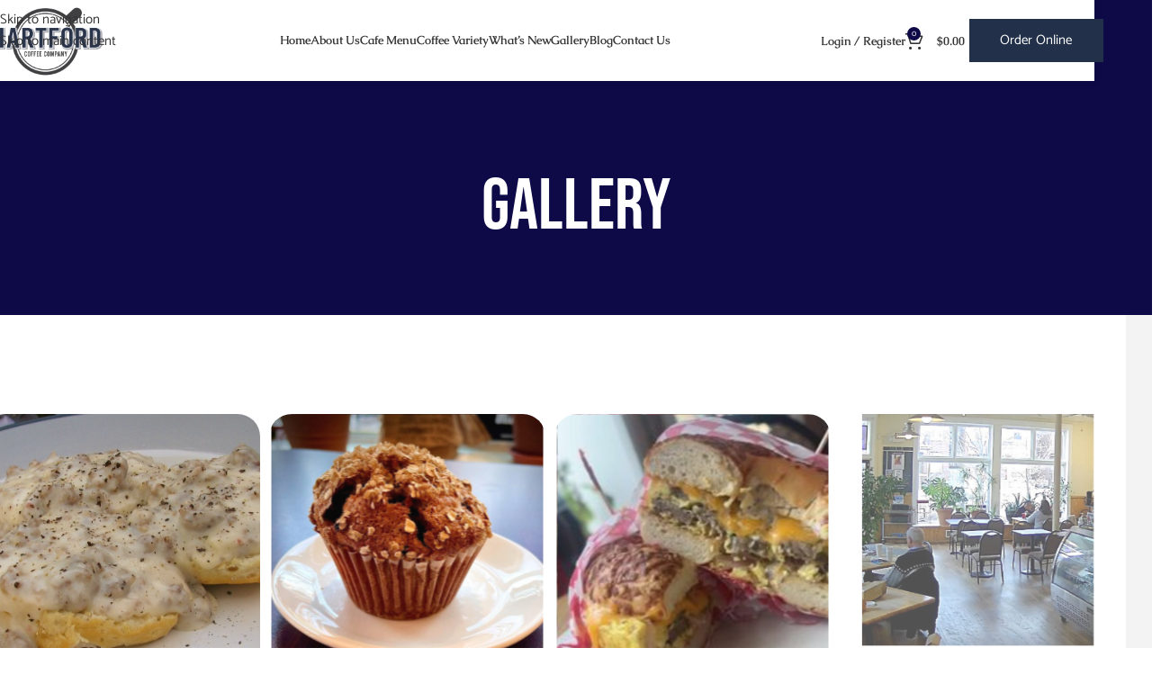

--- FILE ---
content_type: text/html; charset=UTF-8
request_url: https://hartfordcoffee.com/gallery/
body_size: 69143
content:
<!DOCTYPE html>
<html lang="en-US">
<head>
	<meta charset="UTF-8">
	<link rel="profile" href="https://gmpg.org/xfn/11">
	<link rel="pingback" href="https://hartfordcoffee.com/xmlrpc.php">

	<meta name='robots' content='index, follow, max-image-preview:large, max-snippet:-1, max-video-preview:-1' />


	<!-- This site is optimized with the Yoast SEO plugin v26.7 - https://yoast.com/wordpress/plugins/seo/ -->
	<title>Gallery - Hartford Coffee</title>
<link data-rocket-prefetch href="https://fonts.googleapis.com" rel="dns-prefetch">
<link data-rocket-prefetch href="https://stats.wp.com" rel="dns-prefetch">
<link data-rocket-preload as="style" href="https://fonts.googleapis.com/css?family=Catamaran%3A400%2C600%7CBebas%20Neue%3A400%7CCaudex%3A400%2C700&#038;display=swap" rel="preload">
<link href="https://fonts.googleapis.com/css?family=Catamaran%3A400%2C600%7CBebas%20Neue%3A400%7CCaudex%3A400%2C700&#038;display=swap" media="print" onload="this.media=&#039;all&#039;" rel="stylesheet">
<style id="wpr-usedcss">img:is([sizes=auto i],[sizes^="auto," i]){contain-intrinsic-size:3000px 1500px}.mejs-container{clear:both;max-width:100%}.mejs-container *{font-family:Helvetica,Arial}.mejs-container{background:#222}.wp-video-shortcode video,video.wp-video-shortcode{max-width:100%;display:inline-block}:root{--wp--preset--aspect-ratio--square:1;--wp--preset--aspect-ratio--4-3:4/3;--wp--preset--aspect-ratio--3-4:3/4;--wp--preset--aspect-ratio--3-2:3/2;--wp--preset--aspect-ratio--2-3:2/3;--wp--preset--aspect-ratio--16-9:16/9;--wp--preset--aspect-ratio--9-16:9/16;--wp--preset--color--black:#000000;--wp--preset--color--cyan-bluish-gray:#abb8c3;--wp--preset--color--white:#ffffff;--wp--preset--color--pale-pink:#f78da7;--wp--preset--color--vivid-red:#cf2e2e;--wp--preset--color--luminous-vivid-orange:#ff6900;--wp--preset--color--luminous-vivid-amber:#fcb900;--wp--preset--color--light-green-cyan:#7bdcb5;--wp--preset--color--vivid-green-cyan:#00d084;--wp--preset--color--pale-cyan-blue:#8ed1fc;--wp--preset--color--vivid-cyan-blue:#0693e3;--wp--preset--color--vivid-purple:#9b51e0;--wp--preset--gradient--vivid-cyan-blue-to-vivid-purple:linear-gradient(135deg,rgb(6, 147, 227) 0%,rgb(155, 81, 224) 100%);--wp--preset--gradient--light-green-cyan-to-vivid-green-cyan:linear-gradient(135deg,rgb(122, 220, 180) 0%,rgb(0, 208, 130) 100%);--wp--preset--gradient--luminous-vivid-amber-to-luminous-vivid-orange:linear-gradient(135deg,rgb(252, 185, 0) 0%,rgb(255, 105, 0) 100%);--wp--preset--gradient--luminous-vivid-orange-to-vivid-red:linear-gradient(135deg,rgb(255, 105, 0) 0%,rgb(207, 46, 46) 100%);--wp--preset--gradient--very-light-gray-to-cyan-bluish-gray:linear-gradient(135deg,rgb(238, 238, 238) 0%,rgb(169, 184, 195) 100%);--wp--preset--gradient--cool-to-warm-spectrum:linear-gradient(135deg,rgb(74, 234, 220) 0%,rgb(151, 120, 209) 20%,rgb(207, 42, 186) 40%,rgb(238, 44, 130) 60%,rgb(251, 105, 98) 80%,rgb(254, 248, 76) 100%);--wp--preset--gradient--blush-light-purple:linear-gradient(135deg,rgb(255, 206, 236) 0%,rgb(152, 150, 240) 100%);--wp--preset--gradient--blush-bordeaux:linear-gradient(135deg,rgb(254, 205, 165) 0%,rgb(254, 45, 45) 50%,rgb(107, 0, 62) 100%);--wp--preset--gradient--luminous-dusk:linear-gradient(135deg,rgb(255, 203, 112) 0%,rgb(199, 81, 192) 50%,rgb(65, 88, 208) 100%);--wp--preset--gradient--pale-ocean:linear-gradient(135deg,rgb(255, 245, 203) 0%,rgb(182, 227, 212) 50%,rgb(51, 167, 181) 100%);--wp--preset--gradient--electric-grass:linear-gradient(135deg,rgb(202, 248, 128) 0%,rgb(113, 206, 126) 100%);--wp--preset--gradient--midnight:linear-gradient(135deg,rgb(2, 3, 129) 0%,rgb(40, 116, 252) 100%);--wp--preset--font-size--small:13px;--wp--preset--font-size--medium:20px;--wp--preset--font-size--large:36px;--wp--preset--font-size--x-large:42px;--wp--preset--spacing--20:0.44rem;--wp--preset--spacing--30:0.67rem;--wp--preset--spacing--40:1rem;--wp--preset--spacing--50:1.5rem;--wp--preset--spacing--60:2.25rem;--wp--preset--spacing--70:3.38rem;--wp--preset--spacing--80:5.06rem;--wp--preset--shadow--natural:6px 6px 9px rgba(0, 0, 0, .2);--wp--preset--shadow--deep:12px 12px 50px rgba(0, 0, 0, .4);--wp--preset--shadow--sharp:6px 6px 0px rgba(0, 0, 0, .2);--wp--preset--shadow--outlined:6px 6px 0px -3px rgb(255, 255, 255),6px 6px rgb(0, 0, 0);--wp--preset--shadow--crisp:6px 6px 0px rgb(0, 0, 0)}:where(body){margin:0}:where(.is-layout-flex){gap:.5em}:where(.is-layout-grid){gap:.5em}body{padding-top:0;padding-right:0;padding-bottom:0;padding-left:0}a:where(:not(.wp-element-button)){text-decoration:none}:root :where(.wp-element-button,.wp-block-button__link){background-color:#32373c;border-width:0;color:#fff;font-family:inherit;font-size:inherit;font-style:inherit;font-weight:inherit;letter-spacing:inherit;line-height:inherit;padding-top:calc(.667em + 2px);padding-right:calc(1.333em + 2px);padding-bottom:calc(.667em + 2px);padding-left:calc(1.333em + 2px);text-decoration:none;text-transform:inherit}:where(.wp-block-post-template.is-layout-flex){gap:1.25em}:where(.wp-block-post-template.is-layout-grid){gap:1.25em}:where(.wp-block-term-template.is-layout-flex){gap:1.25em}:where(.wp-block-term-template.is-layout-grid){gap:1.25em}:where(.wp-block-columns.is-layout-flex){gap:2em}:where(.wp-block-columns.is-layout-grid){gap:2em}:root :where(.wp-block-pullquote){font-size:1.5em;line-height:1.6}.woocommerce form .form-row .required{visibility:visible}.wvs-theme-sober .product form.cart .variations .variable,.wvs-theme-sober-child .product form.cart .variations .variable{margin-bottom:15px!important}.wvs-theme-sober .product form.cart .variations .variable-options,.wvs-theme-sober-child .product form.cart .variations .variable-options{border:0!important}.wvs-theme-sober .product form.cart .variations .arrow,.wvs-theme-sober .product form.cart .variations .variable-options:after,.wvs-theme-sober-child .product form.cart .variations .arrow,.wvs-theme-sober-child .product form.cart .variations .variable-options:after{display:none}.wvs-theme-sober .product form.cart .variations .label,.wvs-theme-sober-child .product form.cart .variations .label{display:block;margin-right:10px;text-align:right}.wvs-theme-sober .product form.cart .variations .value,.wvs-theme-sober-child .product form.cart .variations .value{-webkit-box-flex:unset;-ms-flex-positive:unset;flex-grow:unset}.wvs-theme-sober .product form.cart .variations select,.wvs-theme-sober-child .product form.cart .variations select{-webkit-appearance:menulist-button!important;border:1px solid #e4e6eb!important;padding:.5em 1em!important;text-align:left!important;-moz-text-align-last:left!important;text-align-last:left!important}.wvs-theme-shophistic-lite.woocommerce #main .entry-summary .variations{display:block!important}.wvs-theme-flatsome .variations .reset_variations{bottom:0;left:0;position:relative}.wvs-theme-stockholm .variations .reset_variations{bottom:0;left:0;position:relative;-webkit-transform:none;-ms-transform:none;transform:none}.wvs-theme-thegem .wvs-archive-variation-wrapper .variations,.wvs-theme-thegem-child .wvs-archive-variation-wrapper .variations,.wvs-theme-thegem-elementor .wvs-archive-variation-wrapper .variations{padding:0}.wvs-theme-ushop .variations_form,.wvs-theme-ushop-child .variations_form{overflow:visible!important}.wvs-theme-woodstock .woo-variation-items-wrapper .variation-select,.wvs-theme-woodstock-child .woo-variation-items-wrapper .variation-select{display:none!important}.wvs-theme-gecko .variations .value.woo-variation-items-wrapper,.wvs-theme-gecko-child .variations .value.woo-variation-items-wrapper{border:0!important}.wvs-theme-gecko .variations .value.woo-variation-items-wrapper:after,.wvs-theme-gecko-child .variations .value.woo-variation-items-wrapper:after{display:none!important}.wvs-theme-jupiter table.variations,.wvs-theme-jupiter-child table.variations{overflow:initial}.wvs-theme-twentytwenty table.variations,.wvs-theme-twentytwenty-child table.variations{overflow:auto}.wvs-theme-divi .et_pb_wc_add_to_cart form.variations_form.cart .variations td.value span:after,.wvs-theme-divi-child .et_pb_wc_add_to_cart form.variations_form.cart .variations td.value span:after,.wvs-theme-jevelin .sh-woo-layout table.variations td select.woo-variation-raw-select,.wvs-theme-jevelin-child .sh-woo-layout table.variations td select.woo-variation-raw-select{display:none!important}.wvs-theme-jevelin .sh-woo-layout table.variations,.wvs-theme-jevelin-child .sh-woo-layout table.variations{max-width:100%}.woo-variation-swatches .wp-block-getwooplugins-variation-swatches.swatches-align-center{--wvs-position:center}.woo-variation-swatches .wp-block-getwooplugins-variation-swatches.swatches-align-left{--wvs-position:flex-start}.woo-variation-swatches .wp-block-getwooplugins-variation-swatches.swatches-align-right{--wvs-position:flex-end}.woo-variation-swatches .woo-variation-raw-select+.select2{display:none!important}.woo-variation-swatches .wvs-widget-layered-nav-list__item-color{-webkit-box-orient:horizontal;-webkit-box-direction:normal;-webkit-box-align:center;-ms-flex-align:center;align-items:center;display:-webkit-box;display:-ms-flexbox;display:flex;-ms-flex-direction:row;flex-direction:row;margin:10px 0}.woo-variation-swatches .wvs-widget-layered-nav-list__item-color>a{display:inline-block;position:relative}.woo-variation-swatches .wvs-widget-layered-nav-list__item-color .count{padding:0 5px}.woo-variation-swatches .wvs-widget-layered-nav-list__item-color .wvs-widget-item-wrapper{-webkit-box-align:center;-ms-flex-align:center;align-items:center;display:-webkit-box;display:-ms-flexbox;display:flex}.woo-variation-swatches .wvs-widget-layered-nav-list__item-color .item{border:2px solid #fff;-webkit-box-shadow:var(--wvs-item-box-shadow,0 0 0 1px #a8a8a8);box-shadow:var(--wvs-item-box-shadow,0 0 0 1px #a8a8a8);display:inline-block;float:left;height:20px;margin:0 4px;padding:9px;-webkit-transition:-webkit-box-shadow .2s;transition:-webkit-box-shadow .2s ease;transition:box-shadow .2s ease;transition:box-shadow .2s ease,-webkit-box-shadow .2s ease;width:20px}.woo-variation-swatches .wvs-widget-layered-nav-list__item-color .item.style-squared{border-radius:2px}.woo-variation-swatches .wvs-widget-layered-nav-list__item-color .item.style-rounded{border-radius:100%}.woo-variation-swatches .wvs-widget-layered-nav-list__item-color .text{display:inline-block}.woo-variation-swatches .wvs-widget-layered-nav-list__item-color .text :after{clear:both;content:"";display:inline}.woo-variation-swatches .wvs-widget-layered-nav-list__item-color:hover .item{-webkit-box-shadow:var(--wvs-hover-item-box-shadow,0 0 0 3px #ddd);box-shadow:var(--wvs-hover-item-box-shadow,0 0 0 3px #ddd)}.woo-variation-swatches .wvs-widget-layered-nav-list__item-color.woocommerce-widget-layered-nav-list__item--chosen .item{-webkit-box-shadow:var(--wvs-selected-item-box-shadow,0 0 0 2px #000);box-shadow:var(--wvs-selected-item-box-shadow,0 0 0 2px #000)}.woo-variation-swatches .variations td.value>span:after,.woo-variation-swatches .variations td.value>span:before,.woo-variation-swatches .woo-variation-raw-select,.woo-variation-swatches .woo-variation-raw-select:after,.woo-variation-swatches .woo-variation-raw-select:before{display:none!important}.woo-variation-swatches .woo-variation-swatches-variable-item-more{-webkit-box-align:center;-ms-flex-align:center;align-items:center;display:-webkit-box;display:-ms-flexbox;display:flex}.woo-variation-swatches .wvs-archive-variations-wrapper{display:block;width:100%}.woo-variation-swatches .wvs-archive-variations-wrapper .variable-items-wrapper .variable-item:not(.radio-variable-item){height:var(--wvs-archive-product-item-height,30px);width:var(--wvs-archive-product-item-width,30px)}.woo-variation-swatches .wvs-archive-variations-wrapper .variable-items-wrapper .variable-item:not(.radio-variable-item).button-variable-item{font-size:var(--wvs-archive-product-item-font-size,16px)}.woo-variation-swatches .wvs-archive-variations-wrapper .variable-items-wrapper.wvs-style-squared.archive-variable-items .variable-item:not(.radio-variable-item).button-variable-item{min-width:var(--wvs-archive-product-item-width,30px)}.woo-variation-swatches ul.variations{-webkit-box-orient:vertical;-ms-flex-direction:column;flex-direction:column;list-style:none;margin:0;padding:0}.woo-variation-swatches ul.variations,.woo-variation-swatches ul.variations>li{-webkit-box-direction:normal;display:-webkit-box;display:-ms-flexbox;display:flex}.woo-variation-swatches ul.variations>li{-webkit-box-pack:var(--wvs-position);-ms-flex-pack:var(--wvs-position);-webkit-box-orient:horizontal;-ms-flex-direction:row;flex-direction:row;justify-content:var(--wvs-position);margin:5px 0}.woo-variation-swatches ul.variations .wvs_archive_reset_variations.hide{visibility:hidden}.woo-variation-swatches ul.variations .wvs_archive_reset_variations.show{visibility:visible}.woo-variation-swatches .variable-items-wrapper{-webkit-box-pack:start;-ms-flex-pack:start;display:-webkit-box;display:-ms-flexbox;display:flex;-ms-flex-wrap:wrap;flex-wrap:wrap;justify-content:flex-start;list-style:none;margin:0;padding:0}.woo-variation-swatches .variable-items-wrapper.enabled-large-size .variable-item:not(.radio-variable-item){height:var(--wvs-single-product-large-item-height,40px);width:var(--wvs-single-product-large-item-width,40px)}.woo-variation-swatches .variable-items-wrapper.enabled-large-size .variable-item:not(.radio-variable-item).button-variable-item{font-size:var(--wvs-single-product-large-item-font-size,16px)}.woo-variation-swatches .variable-items-wrapper.radio-variable-items-wrapper{-webkit-box-orient:vertical;-webkit-box-direction:normal;-webkit-box-align:start;-ms-flex-align:start;align-items:flex-start;-ms-flex-direction:column;flex-direction:column}.woo-variation-swatches .variable-items-wrapper.radio-variable-items-wrapper .radio-variable-item{-webkit-box-pack:center;-ms-flex-pack:center;-webkit-box-sizing:border-box;box-sizing:border-box;cursor:pointer;display:-webkit-box;display:-ms-flexbox;display:flex;justify-content:center;list-style:none;padding:0 5px}.woo-variation-swatches .variable-items-wrapper.radio-variable-items-wrapper .radio-variable-item input,.woo-variation-swatches .variable-items-wrapper.radio-variable-items-wrapper .radio-variable-item label{cursor:pointer;vertical-align:middle}.woo-variation-swatches .variable-items-wrapper.radio-variable-items-wrapper .radio-variable-item input{height:20px;width:20px}.woo-variation-swatches .variable-items-wrapper.radio-variable-items-wrapper .radio-variable-item input+span{margin-inline:10px}.woo-variation-swatches .variable-items-wrapper.radio-variable-items-wrapper .radio-variable-item .variable-item-radio-value-wrapper{display:inline-block}.woo-variation-swatches .variable-items-wrapper.radio-variable-items-wrapper .radio-variable-item .variable-item-radio-value-wrapper img{display:inline-block;margin:0;padding:0;vertical-align:middle;width:40px}.woo-variation-swatches .variable-items-wrapper.radio-variable-items-wrapper .radio-variable-item .variable-item-radio-value-wrapper .out-of-stock{display:inline-block;margin:0;padding:0}.woo-variation-swatches .variable-items-wrapper.radio-variable-items-wrapper .radio-variable-item label{display:inline-block;padding:2px 0;width:auto}.woo-variation-swatches .variable-items-wrapper.radio-variable-items-wrapper .radio-variable-item.disabled,.woo-variation-swatches .variable-items-wrapper.radio-variable-items-wrapper .radio-variable-item.disabled:hover{-webkit-box-shadow:none;box-shadow:none}.woo-variation-swatches .variable-items-wrapper.radio-variable-items-wrapper .radio-variable-item.disabled input,.woo-variation-swatches .variable-items-wrapper.radio-variable-items-wrapper .radio-variable-item.disabled label,.woo-variation-swatches .variable-items-wrapper.radio-variable-items-wrapper .radio-variable-item.disabled:hover input,.woo-variation-swatches .variable-items-wrapper.radio-variable-items-wrapper .radio-variable-item.disabled:hover label{cursor:not-allowed;opacity:.5}.woo-variation-swatches .variable-items-wrapper.radio-variable-items-wrapper .radio-variable-item.disabled .variable-item-radio-value,.woo-variation-swatches .variable-items-wrapper.radio-variable-items-wrapper .radio-variable-item.disabled:hover .variable-item-radio-value{text-decoration:line-through}.woo-variation-swatches .variable-items-wrapper.radio-variable-items-wrapper .radio-variable-item.disabled:after,.woo-variation-swatches .variable-items-wrapper.radio-variable-items-wrapper .radio-variable-item.disabled:before,.woo-variation-swatches .variable-items-wrapper.radio-variable-items-wrapper .radio-variable-item.disabled:hover:after,.woo-variation-swatches .variable-items-wrapper.radio-variable-items-wrapper .radio-variable-item.disabled:hover:before{display:none}.woo-variation-swatches .variable-items-wrapper.radio-variable-items-wrapper .radio-variable-item.disabled:focus,.woo-variation-swatches .variable-items-wrapper.radio-variable-items-wrapper .radio-variable-item.disabled:hover:focus{-webkit-box-shadow:none;box-shadow:none}.woo-variation-swatches .variable-items-wrapper.radio-variable-items-wrapper .radio-variable-item.no-stock input,.woo-variation-swatches .variable-items-wrapper.radio-variable-items-wrapper .radio-variable-item.no-stock label,.woo-variation-swatches .variable-items-wrapper.radio-variable-items-wrapper .radio-variable-item.no-stock:hover input,.woo-variation-swatches .variable-items-wrapper.radio-variable-items-wrapper .radio-variable-item.no-stock:hover label{opacity:.6;text-decoration:line-through}.woo-variation-swatches .variable-items-wrapper.radio-variable-items-wrapper .radio-variable-item.no-stock .variable-item-radio-value,.woo-variation-swatches .variable-items-wrapper.radio-variable-items-wrapper .radio-variable-item.no-stock:hover .variable-item-radio-value{text-decoration:line-through}.woo-variation-swatches .variable-items-wrapper .variable-item{list-style:none;margin:0;outline:0;padding:0;-webkit-transition:.2s;transition:all .2s ease;-webkit-user-select:none;-moz-user-select:none;-ms-user-select:none;user-select:none}.woo-variation-swatches .variable-items-wrapper .variable-item .variable-item-contents{-webkit-box-orient:vertical;-webkit-box-direction:normal;-webkit-box-pack:center;-ms-flex-pack:center;-webkit-box-align:center;-ms-flex-align:center;align-items:center;display:-webkit-box;display:-ms-flexbox;display:flex;-ms-flex-direction:column;flex-direction:column;height:100%;justify-content:center;position:relative;width:100%}.woo-variation-swatches .variable-items-wrapper .variable-item.variation-disabled{display:none!important}.woo-variation-swatches .variable-items-wrapper .variable-item img{height:100%;margin:0;padding:0;pointer-events:none;width:100%}.woo-variation-swatches .variable-items-wrapper .variable-item>span{pointer-events:none}.woo-variation-swatches .variable-items-wrapper .variable-item:not(.radio-variable-item){-webkit-box-pack:center;-ms-flex-pack:center;-webkit-box-align:center;-ms-flex-align:center;align-items:center;background-color:var(--wvs-item-background-color,#fff);-webkit-box-shadow:var(--wvs-item-box-shadow,0 0 0 1px #a8a8a8);box-shadow:var(--wvs-item-box-shadow,0 0 0 1px #a8a8a8);-webkit-box-sizing:border-box;box-sizing:border-box;color:var(--wvs-item-text-color,#000);cursor:pointer;display:-webkit-box;display:-ms-flexbox;display:flex;height:var(--wvs-single-product-item-height,30px);justify-content:center;margin:4px;padding:2px;position:relative;width:var(--wvs-single-product-item-width,30px)}.woo-variation-swatches .variable-items-wrapper .variable-item:not(.radio-variable-item):last-child{margin-right:0}.woo-variation-swatches .variable-items-wrapper .variable-item:not(.radio-variable-item).no-stock .variable-item-contents,.woo-variation-swatches .variable-items-wrapper .variable-item:not(.radio-variable-item).no-stock img,.woo-variation-swatches .variable-items-wrapper .variable-item:not(.radio-variable-item).no-stock span{opacity:.6}.woo-variation-swatches .variable-items-wrapper .variable-item:not(.radio-variable-item).no-stock .variable-item-contents:before{background-image:var(--wvs-cross);background-position:50%;background-repeat:no-repeat;content:" ";display:block;height:100%;position:absolute;width:100%}.woo-variation-swatches .variable-items-wrapper .variable-item:not(.radio-variable-item):hover{background-color:var(--wvs-hover-item-background-color,#fff);color:var(--wvs-hover-item-text-color,#000)}.woo-variation-swatches .variable-items-wrapper .variable-item:not(.radio-variable-item):focus,.woo-variation-swatches .variable-items-wrapper .variable-item:not(.radio-variable-item):hover{-webkit-box-shadow:var(--wvs-hover-item-box-shadow,0 0 0 3px #ddd);box-shadow:var(--wvs-hover-item-box-shadow,0 0 0 3px #ddd)}.woo-variation-swatches .variable-items-wrapper .variable-item:not(.radio-variable-item).selected,.woo-variation-swatches .variable-items-wrapper .variable-item:not(.radio-variable-item).selected:hover{-webkit-box-shadow:var(--wvs-selected-item-box-shadow,0 0 0 2px #000);box-shadow:var(--wvs-selected-item-box-shadow,0 0 0 2px #000);color:var(--wvs-selected-item-text-color,#000)}.woo-variation-swatches .variable-items-wrapper .variable-item:not(.radio-variable-item).disabled,.woo-variation-swatches .variable-items-wrapper .variable-item:not(.radio-variable-item).disabled:hover{position:relative}.woo-variation-swatches .variable-items-wrapper .variable-item:not(.radio-variable-item).disabled .variable-item-contents,.woo-variation-swatches .variable-items-wrapper .variable-item:not(.radio-variable-item).disabled img,.woo-variation-swatches .variable-items-wrapper .variable-item:not(.radio-variable-item).disabled span,.woo-variation-swatches .variable-items-wrapper .variable-item:not(.radio-variable-item).disabled:hover .variable-item-contents,.woo-variation-swatches .variable-items-wrapper .variable-item:not(.radio-variable-item).disabled:hover img,.woo-variation-swatches .variable-items-wrapper .variable-item:not(.radio-variable-item).disabled:hover span{opacity:.6}.woo-variation-swatches .variable-items-wrapper .variable-item:not(.radio-variable-item).disabled .variable-item-contents:before,.woo-variation-swatches .variable-items-wrapper .variable-item:not(.radio-variable-item).disabled:hover .variable-item-contents:before{background-image:var(--wvs-cross);background-position:50%;background-repeat:no-repeat;content:" ";display:block;height:100%;position:absolute;width:100%}.woo-variation-swatches .variable-items-wrapper .variable-item:not(.radio-variable-item).color-variable-item.selected:not(.no-stock) .variable-item-contents:before,.woo-variation-swatches .variable-items-wrapper .variable-item:not(.radio-variable-item).image-variable-item.selected:not(.no-stock) .variable-item-contents:before{background-image:var(--wvs-tick);background-position:50%;background-repeat:no-repeat;background-size:60%;content:" ";display:block;height:100%;position:absolute;width:100%}.woo-variation-swatches .variable-items-wrapper .variable-item:not(.radio-variable-item).color-variable-item .variable-item-span-color,.woo-variation-swatches .variable-items-wrapper .variable-item:not(.radio-variable-item).image-variable-item .variable-item-span-color{display:block;height:100%;width:100%}.woo-variation-swatches .variable-items-wrapper .variable-item:not(.radio-variable-item).button-variable-item{font-size:var(--wvs-single-product-item-font-size,16px);text-align:center}.woo-variation-swatches .variable-items-wrapper .variable-item:not(.radio-variable-item).button-variable-item.selected:not(.no-stock){background-color:var(--wvs-selected-item-background-color,#fff);color:var(--wvs-selected-item-text-color,#000)}.woo-variation-swatches .variable-items-wrapper .variable-item.wvs-show-stock-left-info:not(.disabled):not(.radio-variable-item) .wvs-stock-left-info:before{border-bottom:3px solid #de8604;border-left:3px solid transparent;border-right:3px solid transparent;content:" ";left:50%;margin-left:-3px;position:absolute;top:calc(100% - 1px);width:0;z-index:1}.woo-variation-swatches .variable-items-wrapper .variable-item.wvs-show-stock-left-info:not(.disabled):not(.radio-variable-item) .wvs-stock-left-info:after{left:50%;min-width:36px;position:absolute;text-align:center;top:calc(100% + 2px);-webkit-transform:translateX(-50%);-ms-transform:translateX(-50%);transform:translateX(-50%)}.woo-variation-swatches .variable-items-wrapper .variable-item.wvs-show-stock-left-info:not(.disabled) .wvs-stock-left-info:after{background:#de8604;border-radius:2px!important;-webkit-box-shadow:0 0 2px rgba(0,0,0,.38);box-shadow:0 0 2px rgba(0,0,0,.38);color:#fff;content:attr(data-wvs-stock-info);font-size:10px;font-style:italic;line-height:1;padding:2px;text-shadow:0 1px rgba(0,0,0,.251)}.woo-variation-swatches .variable-items-wrapper .variable-item.wvs-show-stock-left-info:not(.disabled).radio-variable-item .wvs-stock-left-info:after{margin-left:5px}.woo-variation-swatches .variable-items-wrapper .wvs-item-label{position:absolute;top:30px}.woo-variation-swatches .wvs-style-rounded.variable-items-wrapper .variable-item:not(.radio-variable-item){border-radius:100%}.woo-variation-swatches .wvs-style-rounded.variable-items-wrapper .variable-item:not(.radio-variable-item) .variable-item-span,.woo-variation-swatches .wvs-style-rounded.variable-items-wrapper .variable-item:not(.radio-variable-item) img{border-radius:100%;line-height:1;margin:0;overflow:hidden}.woo-variation-swatches .wvs-style-rounded.variable-items-wrapper .variable-item.radio-variable-item img{border-radius:100%}.woo-variation-swatches .wvs-style-squared.variable-items-wrapper .variable-item:not(.radio-variable-item){border-radius:2px}.woo-variation-swatches .wvs-style-squared.variable-items-wrapper .variable-item:not(.radio-variable-item).button-variable-item{min-width:var(--wvs-single-product-item-width);width:auto}.woo-variation-swatches .wvs-style-squared.variable-items-wrapper .variable-item:not(.radio-variable-item).button-variable-item .variable-item-span{padding:0 5px}.woo-variation-swatches .wvs-style-squared.variable-items-wrapper .variable-item:not(.radio-variable-item).color-variable-item span:after{border-radius:0}.woo-variation-swatches .wvs-style-squared.variable-items-wrapper .variable-item.radio-variable-item img{border-radius:5px}.woo-variation-swatches.wvs-behavior-blur .variable-items-wrapper .radio-variable-item.disabled input,.woo-variation-swatches.wvs-behavior-blur .variable-items-wrapper .radio-variable-item.disabled label,.woo-variation-swatches.wvs-behavior-blur .variable-items-wrapper .radio-variable-item.disabled:hover input,.woo-variation-swatches.wvs-behavior-blur .variable-items-wrapper .radio-variable-item.disabled:hover label{cursor:not-allowed;opacity:.5;text-decoration:line-through}.woo-variation-swatches.wvs-behavior-blur .variable-items-wrapper .radio-variable-item.disabled:after,.woo-variation-swatches.wvs-behavior-blur .variable-items-wrapper .radio-variable-item.disabled:before,.woo-variation-swatches.wvs-behavior-blur .variable-items-wrapper .radio-variable-item.disabled:hover:after,.woo-variation-swatches.wvs-behavior-blur .variable-items-wrapper .radio-variable-item.disabled:hover:before{display:none}.woo-variation-swatches.wvs-behavior-blur-no-cross .variable-items-wrapper .variable-item:not(.radio-variable-item).disabled .variable-item-contents:before,.woo-variation-swatches.wvs-behavior-blur-no-cross .variable-items-wrapper .variable-item:not(.radio-variable-item).disabled:hover .variable-item-contents:before,.woo-variation-swatches.wvs-behavior-blur-no-cross .variable-items-wrapper .variable-item:not(.radio-variable-item).no-stock .variable-item-contents:before,.woo-variation-swatches.wvs-behavior-blur-no-cross .variable-items-wrapper .variable-item:not(.radio-variable-item).no-stock:hover .variable-item-contents:before{background-image:none}.woo-variation-swatches.wvs-behavior-blur-no-cross .variable-items-wrapper .radio-variable-item.disabled,.woo-variation-swatches.wvs-behavior-blur-no-cross .variable-items-wrapper .radio-variable-item.disabled:hover{overflow:hidden}.woo-variation-swatches.wvs-behavior-blur-no-cross .variable-items-wrapper .radio-variable-item.disabled input,.woo-variation-swatches.wvs-behavior-blur-no-cross .variable-items-wrapper .radio-variable-item.disabled label,.woo-variation-swatches.wvs-behavior-blur-no-cross .variable-items-wrapper .radio-variable-item.disabled:hover input,.woo-variation-swatches.wvs-behavior-blur-no-cross .variable-items-wrapper .radio-variable-item.disabled:hover label{opacity:.3;pointer-events:none}.woo-variation-swatches.wvs-behavior-hide .variable-items-wrapper .variable-item.disabled.radio-variable-item{width:auto!important}.woo-variation-swatches.wvs-behavior-hide .variable-items-wrapper .variable-item.disabled{font-size:0;height:0!important;margin:0!important;min-height:0!important;min-width:0!important;opacity:0;padding:0!important;-webkit-transform:scale(0);-ms-transform:scale(0);transform:scale(0);-webkit-transform-origin:center;-ms-transform-origin:center;transform-origin:center;visibility:hidden;width:0!important}.woo-variation-swatches.wvs-behavior-hide .variable-items-wrapper .variable-item.no-stock .variable-item-contents:before{background-image:none}.woo-variation-swatches.rtl .variable-items-wrapper .variable-item{text-align:right}.woo-variation-swatches.rtl .variable-items-wrapper .variable-item:not(.radio-variable-item){margin:4px 0 4px 8px}.woo-variation-swatches.rtl .variable-items-wrapper.radio-variable-wrapper .radio-variable-item input{margin-left:5px;margin-right:0}.woo-variation-swatches.woocommerce .product.elementor table.variations td.value:before{display:none!important}.woo-variation-swatches.woo-variation-swatches-ie11 .variable-items-wrapper{display:block!important}.woo-variation-swatches.woo-variation-swatches-ie11 .variable-items-wrapper .variable-item:not(.radio-variable-item){float:left}.woo-variation-swatches.wvs-show-label .variations td,.woo-variation-swatches.wvs-show-label .variations th{display:block;text-align:start;width:auto!important}.woo-variation-swatches.wvs-show-label .variations td .woo-selected-variation-item-name,.woo-variation-swatches.wvs-show-label .variations td label,.woo-variation-swatches.wvs-show-label .variations th .woo-selected-variation-item-name,.woo-variation-swatches.wvs-show-label .variations th label{display:inline-block;margin:0 2px}.woo-variation-swatches.wvs-show-label .variations td .woo-selected-variation-item-name,.woo-variation-swatches.wvs-show-label .variations th .woo-selected-variation-item-name{font-weight:600}.woo-variation-swatches .variations .woo-variation-item-label{-webkit-margin-before:5px;margin:0;margin-block-start:5px}.woo-variation-swatches .variations .woo-variation-item-label .woo-selected-variation-item-name{font-weight:600}.woo-variation-swatches .grouped-variable-items{display:-webkit-box;display:-ms-flexbox;display:flex;-ms-flex-wrap:wrap;flex-wrap:wrap;list-style:none!important}.woo-variation-swatches .grouped-variable-items.grouped-variable-items-display-vertical{-webkit-box-orient:vertical;-webkit-box-direction:normal;-ms-flex-direction:column;flex-direction:column}.woo-variation-swatches .grouped-variable-items.grouped-variable-items-display-vertical .group-variable-items-wrapper{margin-top:10px}.woo-variation-swatches .grouped-variable-items.grouped-variable-items-display-vertical .no-group-variable-items-wrapper{margin-top:20px}.woo-variation-swatches .grouped-variable-items.grouped-variable-items-display-horizontal{-webkit-box-align:end;-ms-flex-align:end;align-items:flex-end}.woo-variation-swatches .grouped-variable-items.grouped-variable-items-display-horizontal .group-variable-items-wrapper{margin-right:20px;margin-top:10px}.woo-variation-swatches .grouped-variable-items.grouped-variable-items-display-horizontal .group-variable-items-wrapper:last-child,.woo-variation-swatches .grouped-variable-items.grouped-variable-items-display-horizontal .no-group-variable-items-wrapper{margin-right:0}.woo-variation-swatches .grouped-variable-items .group-variable-item-wrapper{display:-webkit-box;display:-ms-flexbox;display:flex;-ms-flex-wrap:wrap;flex-wrap:wrap;margin:0}.woo-variation-swatches .grouped-variable-items .group-variable-items-name{font-style:italic}.woo-variation-swatches .wvs-hide-view-cart-link{display:none}:root{--wvs-tick:url("data:image/svg+xml;utf8,%3Csvg filter='drop-shadow(0px 0px 2px rgb(0 0 0 / .8))' xmlns='http://www.w3.org/2000/svg' viewBox='0 0 30 30'%3E%3Cpath fill='none' stroke='%23ffffff' stroke-linecap='round' stroke-linejoin='round' stroke-width='4' d='M4 16L11 23 27 7'/%3E%3C/svg%3E");--wvs-cross:url("data:image/svg+xml;utf8,%3Csvg filter='drop-shadow(0px 0px 5px rgb(255 255 255 / .6))' xmlns='http://www.w3.org/2000/svg' width='72px' height='72px' viewBox='0 0 24 24'%3E%3Cpath fill='none' stroke='%23ff0000' stroke-linecap='round' stroke-width='0.6' d='M5 5L19 19M19 5L5 19'/%3E%3C/svg%3E");--wvs-single-product-item-width:30px;--wvs-single-product-item-height:30px;--wvs-single-product-item-font-size:16px}.dialog-widget-content{background-color:var(--e-a-bg-default);border-radius:3px;box-shadow:2px 8px 23px 3px rgba(0,0,0,.2);overflow:hidden;position:absolute}.dialog-message{box-sizing:border-box;line-height:1.5}.dialog-close-button{color:var(--e-a-color-txt);cursor:pointer;font-size:15px;inset-inline-end:15px;line-height:1;margin-block-start:15px;position:absolute;transition:var(--e-a-transition-hover)}.dialog-close-button:hover{color:var(--e-a-color-txt-hover)}.dialog-prevent-scroll{max-height:100vh;overflow:hidden}.dialog-type-lightbox{background-color:rgba(0,0,0,.8);bottom:0;height:100%;left:0;position:fixed;-webkit-user-select:none;-moz-user-select:none;user-select:none;width:100%;z-index:9999}.dialog-type-alert .dialog-widget-content,.dialog-type-confirm .dialog-widget-content{margin:auto;padding:20px;width:400px}.dialog-type-alert .dialog-header,.dialog-type-confirm .dialog-header{font-size:15px;font-weight:500}.dialog-type-alert .dialog-header:after,.dialog-type-confirm .dialog-header:after{border-block-end:var(--e-a-border);content:"";display:block;margin-block-end:10px;margin-inline-end:-20px;margin-inline-start:-20px;padding-block-end:10px}.dialog-type-alert .dialog-message,.dialog-type-confirm .dialog-message{min-height:50px}.dialog-type-alert .dialog-buttons-wrapper,.dialog-type-confirm .dialog-buttons-wrapper{display:flex;gap:15px;justify-content:flex-end;padding-block-start:10px}.dialog-type-alert .dialog-buttons-wrapper .dialog-button,.dialog-type-confirm .dialog-buttons-wrapper .dialog-button{background-color:var(--e-a-btn-bg);border:none;border-radius:var(--e-a-border-radius);color:var(--e-a-btn-color-invert);font-size:12px;font-weight:500;line-height:1.2;outline:0;padding:8px 16px;transition:var(--e-a-transition-hover)}.dialog-type-alert .dialog-buttons-wrapper .dialog-button:hover,.dialog-type-confirm .dialog-buttons-wrapper .dialog-button:hover{border:none}.dialog-type-alert .dialog-buttons-wrapper .dialog-button:focus,.dialog-type-alert .dialog-buttons-wrapper .dialog-button:hover,.dialog-type-confirm .dialog-buttons-wrapper .dialog-button:focus,.dialog-type-confirm .dialog-buttons-wrapper .dialog-button:hover{background-color:var(--e-a-btn-bg-hover);color:var(--e-a-btn-color-invert)}.dialog-type-alert .dialog-buttons-wrapper .dialog-button:active,.dialog-type-confirm .dialog-buttons-wrapper .dialog-button:active{background-color:var(--e-a-btn-bg-active)}.dialog-type-alert .dialog-buttons-wrapper .dialog-button:not([disabled]),.dialog-type-confirm .dialog-buttons-wrapper .dialog-button:not([disabled]){cursor:pointer}.dialog-type-alert .dialog-buttons-wrapper .dialog-button:disabled,.dialog-type-confirm .dialog-buttons-wrapper .dialog-button:disabled{background-color:var(--e-a-btn-bg-disabled);color:var(--e-a-btn-color-disabled)}.dialog-type-alert .dialog-buttons-wrapper .dialog-button:not(.elementor-button-state) .elementor-state-icon,.dialog-type-confirm .dialog-buttons-wrapper .dialog-button:not(.elementor-button-state) .elementor-state-icon{display:none}.dialog-type-alert .dialog-buttons-wrapper .dialog-button.dialog-cancel,.dialog-type-alert .dialog-buttons-wrapper .dialog-button.e-btn-txt,.dialog-type-confirm .dialog-buttons-wrapper .dialog-button.dialog-cancel,.dialog-type-confirm .dialog-buttons-wrapper .dialog-button.e-btn-txt{background:0 0;color:var(--e-a-color-txt)}.dialog-type-alert .dialog-buttons-wrapper .dialog-button.dialog-cancel:focus,.dialog-type-alert .dialog-buttons-wrapper .dialog-button.dialog-cancel:hover,.dialog-type-alert .dialog-buttons-wrapper .dialog-button.e-btn-txt:focus,.dialog-type-alert .dialog-buttons-wrapper .dialog-button.e-btn-txt:hover,.dialog-type-confirm .dialog-buttons-wrapper .dialog-button.dialog-cancel:focus,.dialog-type-confirm .dialog-buttons-wrapper .dialog-button.dialog-cancel:hover,.dialog-type-confirm .dialog-buttons-wrapper .dialog-button.e-btn-txt:focus,.dialog-type-confirm .dialog-buttons-wrapper .dialog-button.e-btn-txt:hover{background:var(--e-a-bg-hover);color:var(--e-a-color-txt-hover)}.dialog-type-alert .dialog-buttons-wrapper .dialog-button.dialog-cancel:disabled,.dialog-type-alert .dialog-buttons-wrapper .dialog-button.e-btn-txt:disabled,.dialog-type-confirm .dialog-buttons-wrapper .dialog-button.dialog-cancel:disabled,.dialog-type-confirm .dialog-buttons-wrapper .dialog-button.e-btn-txt:disabled{background:0 0;color:var(--e-a-color-txt-disabled)}.dialog-type-alert .dialog-buttons-wrapper .dialog-button.e-btn-txt-border,.dialog-type-confirm .dialog-buttons-wrapper .dialog-button.e-btn-txt-border{border:1px solid var(--e-a-color-txt-muted)}.dialog-type-alert .dialog-buttons-wrapper .dialog-button.e-success,.dialog-type-alert .dialog-buttons-wrapper .dialog-button.elementor-button-success,.dialog-type-confirm .dialog-buttons-wrapper .dialog-button.e-success,.dialog-type-confirm .dialog-buttons-wrapper .dialog-button.elementor-button-success{background-color:var(--e-a-btn-bg-success)}.dialog-type-alert .dialog-buttons-wrapper .dialog-button.e-success:focus,.dialog-type-alert .dialog-buttons-wrapper .dialog-button.e-success:hover,.dialog-type-alert .dialog-buttons-wrapper .dialog-button.elementor-button-success:focus,.dialog-type-alert .dialog-buttons-wrapper .dialog-button.elementor-button-success:hover,.dialog-type-confirm .dialog-buttons-wrapper .dialog-button.e-success:focus,.dialog-type-confirm .dialog-buttons-wrapper .dialog-button.e-success:hover,.dialog-type-confirm .dialog-buttons-wrapper .dialog-button.elementor-button-success:focus,.dialog-type-confirm .dialog-buttons-wrapper .dialog-button.elementor-button-success:hover{background-color:var(--e-a-btn-bg-success-hover)}.dialog-type-alert .dialog-buttons-wrapper .dialog-button.dialog-ok,.dialog-type-alert .dialog-buttons-wrapper .dialog-button.dialog-take_over,.dialog-type-alert .dialog-buttons-wrapper .dialog-button.e-primary,.dialog-type-confirm .dialog-buttons-wrapper .dialog-button.dialog-ok,.dialog-type-confirm .dialog-buttons-wrapper .dialog-button.dialog-take_over,.dialog-type-confirm .dialog-buttons-wrapper .dialog-button.e-primary{background-color:var(--e-a-btn-bg-primary);color:var(--e-a-btn-color)}.dialog-type-alert .dialog-buttons-wrapper .dialog-button.dialog-ok:focus,.dialog-type-alert .dialog-buttons-wrapper .dialog-button.dialog-ok:hover,.dialog-type-alert .dialog-buttons-wrapper .dialog-button.dialog-take_over:focus,.dialog-type-alert .dialog-buttons-wrapper .dialog-button.dialog-take_over:hover,.dialog-type-alert .dialog-buttons-wrapper .dialog-button.e-primary:focus,.dialog-type-alert .dialog-buttons-wrapper .dialog-button.e-primary:hover,.dialog-type-confirm .dialog-buttons-wrapper .dialog-button.dialog-ok:focus,.dialog-type-confirm .dialog-buttons-wrapper .dialog-button.dialog-ok:hover,.dialog-type-confirm .dialog-buttons-wrapper .dialog-button.dialog-take_over:focus,.dialog-type-confirm .dialog-buttons-wrapper .dialog-button.dialog-take_over:hover,.dialog-type-confirm .dialog-buttons-wrapper .dialog-button.e-primary:focus,.dialog-type-confirm .dialog-buttons-wrapper .dialog-button.e-primary:hover{background-color:var(--e-a-btn-bg-primary-hover);color:var(--e-a-btn-color)}.dialog-type-alert .dialog-buttons-wrapper .dialog-button.dialog-cancel.dialog-take_over,.dialog-type-alert .dialog-buttons-wrapper .dialog-button.dialog-ok.dialog-cancel,.dialog-type-alert .dialog-buttons-wrapper .dialog-button.e-btn-txt.dialog-ok,.dialog-type-alert .dialog-buttons-wrapper .dialog-button.e-btn-txt.dialog-take_over,.dialog-type-alert .dialog-buttons-wrapper .dialog-button.e-primary.dialog-cancel,.dialog-type-alert .dialog-buttons-wrapper .dialog-button.e-primary.e-btn-txt,.dialog-type-confirm .dialog-buttons-wrapper .dialog-button.dialog-cancel.dialog-take_over,.dialog-type-confirm .dialog-buttons-wrapper .dialog-button.dialog-ok.dialog-cancel,.dialog-type-confirm .dialog-buttons-wrapper .dialog-button.e-btn-txt.dialog-ok,.dialog-type-confirm .dialog-buttons-wrapper .dialog-button.e-btn-txt.dialog-take_over,.dialog-type-confirm .dialog-buttons-wrapper .dialog-button.e-primary.dialog-cancel,.dialog-type-confirm .dialog-buttons-wrapper .dialog-button.e-primary.e-btn-txt{background:0 0;color:var(--e-a-color-primary-bold)}.dialog-type-alert .dialog-buttons-wrapper .dialog-button.dialog-cancel.dialog-take_over:focus,.dialog-type-alert .dialog-buttons-wrapper .dialog-button.dialog-cancel.dialog-take_over:hover,.dialog-type-alert .dialog-buttons-wrapper .dialog-button.dialog-ok.dialog-cancel:focus,.dialog-type-alert .dialog-buttons-wrapper .dialog-button.dialog-ok.dialog-cancel:hover,.dialog-type-alert .dialog-buttons-wrapper .dialog-button.e-btn-txt.dialog-ok:focus,.dialog-type-alert .dialog-buttons-wrapper .dialog-button.e-btn-txt.dialog-ok:hover,.dialog-type-alert .dialog-buttons-wrapper .dialog-button.e-btn-txt.dialog-take_over:focus,.dialog-type-alert .dialog-buttons-wrapper .dialog-button.e-btn-txt.dialog-take_over:hover,.dialog-type-alert .dialog-buttons-wrapper .dialog-button.e-primary.dialog-cancel:focus,.dialog-type-alert .dialog-buttons-wrapper .dialog-button.e-primary.dialog-cancel:hover,.dialog-type-alert .dialog-buttons-wrapper .dialog-button.e-primary.e-btn-txt:focus,.dialog-type-alert .dialog-buttons-wrapper .dialog-button.e-primary.e-btn-txt:hover,.dialog-type-confirm .dialog-buttons-wrapper .dialog-button.dialog-cancel.dialog-take_over:focus,.dialog-type-confirm .dialog-buttons-wrapper .dialog-button.dialog-cancel.dialog-take_over:hover,.dialog-type-confirm .dialog-buttons-wrapper .dialog-button.dialog-ok.dialog-cancel:focus,.dialog-type-confirm .dialog-buttons-wrapper .dialog-button.dialog-ok.dialog-cancel:hover,.dialog-type-confirm .dialog-buttons-wrapper .dialog-button.e-btn-txt.dialog-ok:focus,.dialog-type-confirm .dialog-buttons-wrapper .dialog-button.e-btn-txt.dialog-ok:hover,.dialog-type-confirm .dialog-buttons-wrapper .dialog-button.e-btn-txt.dialog-take_over:focus,.dialog-type-confirm .dialog-buttons-wrapper .dialog-button.e-btn-txt.dialog-take_over:hover,.dialog-type-confirm .dialog-buttons-wrapper .dialog-button.e-primary.dialog-cancel:focus,.dialog-type-confirm .dialog-buttons-wrapper .dialog-button.e-primary.dialog-cancel:hover,.dialog-type-confirm .dialog-buttons-wrapper .dialog-button.e-primary.e-btn-txt:focus,.dialog-type-confirm .dialog-buttons-wrapper .dialog-button.e-primary.e-btn-txt:hover{background:var(--e-a-bg-primary)}.dialog-type-alert .dialog-buttons-wrapper .dialog-button.e-accent,.dialog-type-alert .dialog-buttons-wrapper .dialog-button.go-pro,.dialog-type-confirm .dialog-buttons-wrapper .dialog-button.e-accent,.dialog-type-confirm .dialog-buttons-wrapper .dialog-button.go-pro{background-color:var(--e-a-btn-bg-accent)}.dialog-type-alert .dialog-buttons-wrapper .dialog-button.e-accent:focus,.dialog-type-alert .dialog-buttons-wrapper .dialog-button.e-accent:hover,.dialog-type-alert .dialog-buttons-wrapper .dialog-button.go-pro:focus,.dialog-type-alert .dialog-buttons-wrapper .dialog-button.go-pro:hover,.dialog-type-confirm .dialog-buttons-wrapper .dialog-button.e-accent:focus,.dialog-type-confirm .dialog-buttons-wrapper .dialog-button.e-accent:hover,.dialog-type-confirm .dialog-buttons-wrapper .dialog-button.go-pro:focus,.dialog-type-confirm .dialog-buttons-wrapper .dialog-button.go-pro:hover{background-color:var(--e-a-btn-bg-accent-hover)}.dialog-type-alert .dialog-buttons-wrapper .dialog-button.e-accent:active,.dialog-type-alert .dialog-buttons-wrapper .dialog-button.go-pro:active,.dialog-type-confirm .dialog-buttons-wrapper .dialog-button.e-accent:active,.dialog-type-confirm .dialog-buttons-wrapper .dialog-button.go-pro:active{background-color:var(--e-a-btn-bg-accent-active)}.dialog-type-alert .dialog-buttons-wrapper .dialog-button.e-info,.dialog-type-alert .dialog-buttons-wrapper .dialog-button.elementor-button-info,.dialog-type-confirm .dialog-buttons-wrapper .dialog-button.e-info,.dialog-type-confirm .dialog-buttons-wrapper .dialog-button.elementor-button-info{background-color:var(--e-a-btn-bg-info)}.dialog-type-alert .dialog-buttons-wrapper .dialog-button.e-info:focus,.dialog-type-alert .dialog-buttons-wrapper .dialog-button.e-info:hover,.dialog-type-alert .dialog-buttons-wrapper .dialog-button.elementor-button-info:focus,.dialog-type-alert .dialog-buttons-wrapper .dialog-button.elementor-button-info:hover,.dialog-type-confirm .dialog-buttons-wrapper .dialog-button.e-info:focus,.dialog-type-confirm .dialog-buttons-wrapper .dialog-button.e-info:hover,.dialog-type-confirm .dialog-buttons-wrapper .dialog-button.elementor-button-info:focus,.dialog-type-confirm .dialog-buttons-wrapper .dialog-button.elementor-button-info:hover{background-color:var(--e-a-btn-bg-info-hover)}.dialog-type-alert .dialog-buttons-wrapper .dialog-button.e-warning,.dialog-type-alert .dialog-buttons-wrapper .dialog-button.elementor-button-warning,.dialog-type-confirm .dialog-buttons-wrapper .dialog-button.e-warning,.dialog-type-confirm .dialog-buttons-wrapper .dialog-button.elementor-button-warning{background-color:var(--e-a-btn-bg-warning)}.dialog-type-alert .dialog-buttons-wrapper .dialog-button.e-warning:focus,.dialog-type-alert .dialog-buttons-wrapper .dialog-button.e-warning:hover,.dialog-type-alert .dialog-buttons-wrapper .dialog-button.elementor-button-warning:focus,.dialog-type-alert .dialog-buttons-wrapper .dialog-button.elementor-button-warning:hover,.dialog-type-confirm .dialog-buttons-wrapper .dialog-button.e-warning:focus,.dialog-type-confirm .dialog-buttons-wrapper .dialog-button.e-warning:hover,.dialog-type-confirm .dialog-buttons-wrapper .dialog-button.elementor-button-warning:focus,.dialog-type-confirm .dialog-buttons-wrapper .dialog-button.elementor-button-warning:hover{background-color:var(--e-a-btn-bg-warning-hover)}.dialog-type-alert .dialog-buttons-wrapper .dialog-button.e-danger,.dialog-type-alert .dialog-buttons-wrapper .dialog-button.elementor-button-danger,.dialog-type-confirm .dialog-buttons-wrapper .dialog-button.e-danger,.dialog-type-confirm .dialog-buttons-wrapper .dialog-button.elementor-button-danger{background-color:var(--e-a-btn-bg-danger)}.dialog-type-alert .dialog-buttons-wrapper .dialog-button.e-danger.color-white,.dialog-type-alert .dialog-buttons-wrapper .dialog-button.elementor-button-danger.color-white,.dialog-type-confirm .dialog-buttons-wrapper .dialog-button.e-danger.color-white,.dialog-type-confirm .dialog-buttons-wrapper .dialog-button.elementor-button-danger.color-white{color:var(--e-a-color-white)}.dialog-type-alert .dialog-buttons-wrapper .dialog-button.e-danger:focus,.dialog-type-alert .dialog-buttons-wrapper .dialog-button.e-danger:hover,.dialog-type-alert .dialog-buttons-wrapper .dialog-button.elementor-button-danger:focus,.dialog-type-alert .dialog-buttons-wrapper .dialog-button.elementor-button-danger:hover,.dialog-type-confirm .dialog-buttons-wrapper .dialog-button.e-danger:focus,.dialog-type-confirm .dialog-buttons-wrapper .dialog-button.e-danger:hover,.dialog-type-confirm .dialog-buttons-wrapper .dialog-button.elementor-button-danger:focus,.dialog-type-confirm .dialog-buttons-wrapper .dialog-button.elementor-button-danger:hover{background-color:var(--e-a-btn-bg-danger-hover)}.dialog-type-alert .dialog-buttons-wrapper .dialog-button i,.dialog-type-confirm .dialog-buttons-wrapper .dialog-button i{margin-inline-end:5px}.dialog-type-alert .dialog-buttons-wrapper .dialog-button:focus,.dialog-type-alert .dialog-buttons-wrapper .dialog-button:hover,.dialog-type-alert .dialog-buttons-wrapper .dialog-button:visited,.dialog-type-confirm .dialog-buttons-wrapper .dialog-button:focus,.dialog-type-confirm .dialog-buttons-wrapper .dialog-button:hover,.dialog-type-confirm .dialog-buttons-wrapper .dialog-button:visited{color:initial}.dialog-type-alert .dialog-buttons-wrapper .dialog-button[disabled],.dialog-type-confirm .dialog-buttons-wrapper .dialog-button[disabled]{background-color:var(--e-a-btn-bg-disabled);cursor:not-allowed}.dialog-type-alert .dialog-buttons-wrapper .dialog-button[disabled]:focus,.dialog-type-alert .dialog-buttons-wrapper .dialog-button[disabled]:hover,.dialog-type-alert .dialog-buttons-wrapper .dialog-button[disabled]:visited,.dialog-type-confirm .dialog-buttons-wrapper .dialog-button[disabled]:focus,.dialog-type-confirm .dialog-buttons-wrapper .dialog-button[disabled]:hover,.dialog-type-confirm .dialog-buttons-wrapper .dialog-button[disabled]:visited{background-color:var(--e-a-btn-bg-disabled)}:root{--direction-multiplier:1}body.rtl,html[dir=rtl]{--direction-multiplier:-1}.elementor-hidden{display:none}.elementor-screen-only,.screen-reader-text,.screen-reader-text span{height:1px;margin:-1px;overflow:hidden;padding:0;position:absolute;top:-10000em;width:1px;clip:rect(0,0,0,0);border:0}.elementor *,.elementor :after,.elementor :before{box-sizing:border-box}.elementor a{box-shadow:none;text-decoration:none}.elementor hr{background-color:transparent;margin:0}.elementor img{border:none;border-radius:0;box-shadow:none;height:auto;max-width:100%}.elementor iframe,.elementor object,.elementor video{border:none;line-height:1;margin:0;max-width:100%;width:100%}.e-con-inner>.elementor-element.elementor-absolute,.e-con>.elementor-element.elementor-absolute,.elementor-widget-wrap>.elementor-element.elementor-absolute{position:absolute}.elementor-element{--flex-direction:initial;--flex-wrap:initial;--justify-content:initial;--align-items:initial;--align-content:initial;--gap:initial;--flex-basis:initial;--flex-grow:initial;--flex-shrink:initial;--order:initial;--align-self:initial;align-self:var(--align-self);flex-basis:var(--flex-basis);flex-grow:var(--flex-grow);flex-shrink:var(--flex-shrink);order:var(--order)}.elementor-element.elementor-absolute{z-index:1}.elementor-element:where(.e-con-full,.elementor-widget){align-content:var(--align-content);align-items:var(--align-items);flex-direction:var(--flex-direction);flex-wrap:var(--flex-wrap);gap:var(--row-gap) var(--column-gap);justify-content:var(--justify-content)}.elementor-invisible{visibility:hidden}.elementor-custom-embed-play{inset-block-start:50%;inset-inline-start:50%;position:absolute;transform:translate(calc(-50% * var(--direction-multiplier)),-50%)}.elementor-custom-embed-play i{color:#fff;font-size:100px;text-shadow:1px 0 6px rgba(0,0,0,.3)}.elementor-custom-embed-play svg{height:100px;width:100px;fill:#fff;filter:drop-shadow(1px 0 6px rgba(0, 0, 0, .3))}.elementor-custom-embed-play i,.elementor-custom-embed-play svg{opacity:.8;transition:all .5s}:root{--page-title-display:block}.elementor-section{position:relative}.elementor-section .elementor-container{display:flex;margin-left:auto;margin-right:auto;position:relative}@media (max-width:1024px){.elementor-section .elementor-container{flex-wrap:wrap}}.elementor-section.elementor-section-stretched{position:relative;width:100%}.elementor-widget-wrap{align-content:flex-start;flex-wrap:wrap;position:relative;width:100%}.elementor:not(.elementor-bc-flex-widget) .elementor-widget-wrap{display:flex}.elementor-widget-wrap>.elementor-element{width:100%}.elementor-widget-wrap.e-swiper-container{width:calc(100% - (var(--e-column-margin-left,0px) + var(--e-column-margin-right,0px)))}.elementor-widget{position:relative}.elementor-widget:not(:last-child){margin-bottom:var(--kit-widget-spacing,20px)}.elementor-widget:not(:last-child).elementor-absolute{margin-bottom:0}.elementor-column{display:flex;min-height:1px;position:relative}.elementor-column-gap-default>.elementor-column>.elementor-element-populated{padding:10px}@media (min-width:768px){.elementor-column.elementor-col-25{width:25%}.elementor-column.elementor-col-33{width:33.333%}.elementor-column.elementor-col-100{width:100%}}.elementor-grid{display:grid;grid-column-gap:var(--grid-column-gap);grid-row-gap:var(--grid-row-gap)}.elementor-grid .elementor-grid-item{min-width:0}.elementor-grid-0 .elementor-grid{display:inline-block;margin-bottom:calc(-1 * var(--grid-row-gap));width:100%;word-spacing:var(--grid-column-gap)}.elementor-grid-0 .elementor-grid .elementor-grid-item{display:inline-block;margin-bottom:var(--grid-row-gap);word-break:break-word}@media (min-width:1025px){#elementor-device-mode:after{content:"desktop"}.wd-scroll{--scrollbar-track-bg:rgba(0, 0, 0, .05);--scrollbar-thumb-bg:rgba(0, 0, 0, .12)}}@media (min-width:-1){#elementor-device-mode:after{content:"widescreen"}.elementor-widget:not(.elementor-widescreen-align-right) .elementor-icon-list-item:after{inset-inline-start:0}.elementor-widget:not(.elementor-widescreen-align-left) .elementor-icon-list-item:after{inset-inline-end:0}}@media (max-width:-1){#elementor-device-mode:after{content:"laptop";content:"tablet_extra"}}@media (max-width:1024px){#elementor-device-mode:after{content:"tablet"}}@media (max-width:-1){#elementor-device-mode:after{content:"mobile_extra"}.elementor-widget:not(.elementor-laptop-align-right) .elementor-icon-list-item:after{inset-inline-start:0}.elementor-widget:not(.elementor-laptop-align-left) .elementor-icon-list-item:after{inset-inline-end:0}.elementor-widget:not(.elementor-tablet_extra-align-right) .elementor-icon-list-item:after{inset-inline-start:0}.elementor-widget:not(.elementor-tablet_extra-align-left) .elementor-icon-list-item:after{inset-inline-end:0}}@media (max-width:767px){.elementor-column{width:100%}#elementor-device-mode:after{content:"mobile"}}.e-con{--border-radius:0;--border-top-width:0px;--border-right-width:0px;--border-bottom-width:0px;--border-left-width:0px;--border-style:initial;--border-color:initial;--container-widget-width:100%;--container-widget-height:initial;--container-widget-flex-grow:0;--container-widget-align-self:initial;--content-width:min(100%,var(--container-max-width,1140px));--width:100%;--min-height:initial;--height:auto;--text-align:initial;--margin-top:0px;--margin-right:0px;--margin-bottom:0px;--margin-left:0px;--padding-top:var(--container-default-padding-top,10px);--padding-right:var(--container-default-padding-right,10px);--padding-bottom:var(--container-default-padding-bottom,10px);--padding-left:var(--container-default-padding-left,10px);--position:relative;--z-index:revert;--overflow:visible;--gap:var(--widgets-spacing,20px);--row-gap:var(--widgets-spacing-row,20px);--column-gap:var(--widgets-spacing-column,20px);--overlay-mix-blend-mode:initial;--overlay-opacity:1;--overlay-transition:0.3s;--e-con-grid-template-columns:repeat(3,1fr);--e-con-grid-template-rows:repeat(2,1fr);border-radius:var(--border-radius);height:var(--height);min-height:var(--min-height);min-width:0;overflow:var(--overflow);position:var(--position);width:var(--width);z-index:var(--z-index);--flex-wrap-mobile:wrap;margin-block-end:var(--margin-block-end);margin-block-start:var(--margin-block-start);margin-inline-end:var(--margin-inline-end);margin-inline-start:var(--margin-inline-start);padding-inline-end:var(--padding-inline-end);padding-inline-start:var(--padding-inline-start)}.e-con:where(:not(.e-div-block-base)){transition:background var(--background-transition,.3s),border var(--border-transition,.3s),box-shadow var(--border-transition,.3s),transform var(--e-con-transform-transition-duration,.4s)}.e-con{--margin-block-start:var(--margin-top);--margin-block-end:var(--margin-bottom);--margin-inline-start:var(--margin-left);--margin-inline-end:var(--margin-right);--padding-inline-start:var(--padding-left);--padding-inline-end:var(--padding-right);--padding-block-start:var(--padding-top);--padding-block-end:var(--padding-bottom);--border-block-start-width:var(--border-top-width);--border-block-end-width:var(--border-bottom-width);--border-inline-start-width:var(--border-left-width);--border-inline-end-width:var(--border-right-width)}body.rtl .e-con{--padding-inline-start:var(--padding-right);--padding-inline-end:var(--padding-left);--margin-inline-start:var(--margin-right);--margin-inline-end:var(--margin-left);--border-inline-start-width:var(--border-right-width);--border-inline-end-width:var(--border-left-width)}.e-con>.e-con-inner{padding-block-end:var(--padding-block-end);padding-block-start:var(--padding-block-start);text-align:var(--text-align)}.e-con,.e-con>.e-con-inner{display:var(--display)}.e-con>.e-con-inner{gap:var(--row-gap) var(--column-gap);height:100%;margin:0 auto;max-width:var(--content-width);padding-inline-end:0;padding-inline-start:0;width:100%}:is(.elementor-section-wrap,[data-elementor-id])>.e-con{--margin-left:auto;--margin-right:auto;max-width:min(100%,var(--width))}.e-con .elementor-widget.elementor-widget{margin-block-end:0}.e-con:before,.e-con>.elementor-motion-effects-container>.elementor-motion-effects-layer:before{border-block-end-width:var(--border-block-end-width);border-block-start-width:var(--border-block-start-width);border-color:var(--border-color);border-inline-end-width:var(--border-inline-end-width);border-inline-start-width:var(--border-inline-start-width);border-radius:var(--border-radius);border-style:var(--border-style);content:var(--background-overlay);display:block;height:max(100% + var(--border-top-width) + var(--border-bottom-width),100%);left:calc(0px - var(--border-left-width));mix-blend-mode:var(--overlay-mix-blend-mode);opacity:var(--overlay-opacity);position:absolute;top:calc(0px - var(--border-top-width));transition:var(--overlay-transition,.3s);width:max(100% + var(--border-left-width) + var(--border-right-width),100%)}.e-con:before{transition:background var(--overlay-transition,.3s),border-radius var(--border-transition,.3s),opacity var(--overlay-transition,.3s)}.e-con .elementor-widget{min-width:0}.e-con .elementor-widget-video,.e-con .elementor-widget.e-widget-swiper{width:100%}.e-con>.e-con-inner>.elementor-widget>.elementor-widget-container,.e-con>.elementor-widget>.elementor-widget-container{height:100%}.e-con.e-con>.e-con-inner>.elementor-widget,.elementor.elementor .e-con>.elementor-widget{max-width:100%}.e-con .elementor-widget:not(:last-child){--kit-widget-spacing:0px}.elementor-element:where(:not(.e-con)):where(:not(.e-div-block-base)) .elementor-widget-container,.elementor-element:where(:not(.e-con)):where(:not(.e-div-block-base)):not(:has(.elementor-widget-container)){transition:background .3s,border .3s,border-radius .3s,box-shadow .3s,transform var(--e-transform-transition-duration,.4s)}.elementor-heading-title{line-height:1;margin:0;padding:0}.elementor-icon{color:#69727d;display:inline-block;font-size:50px;line-height:1;text-align:center;transition:all .3s}.elementor-icon:hover{color:#69727d}.elementor-icon i,.elementor-icon svg{display:block;height:1em;position:relative;width:1em}.elementor-icon i:before,.elementor-icon svg:before{left:50%;position:absolute;transform:translateX(-50%)}.elementor-shape-circle .elementor-icon{border-radius:50%}.animated{animation-duration:1.25s}.animated.reverse{animation-direction:reverse;animation-fill-mode:forwards}@media (prefers-reduced-motion:reduce){.animated{animation:none!important}html *{transition-delay:0s!important;transition-duration:0s!important}}@media (max-width:767px){.elementor .elementor-hidden-mobile{display:none}.elementor-widget:not(.elementor-mobile-align-right) .elementor-icon-list-item:after{inset-inline-start:0}.elementor-widget:not(.elementor-mobile-align-left) .elementor-icon-list-item:after{inset-inline-end:0}}@media (min-width:768px) and (max-width:1024px){.elementor .elementor-hidden-tablet{display:none}}@media (min-width:1025px) and (max-width:99999px){.elementor .elementor-hidden-desktop{display:none}}.elementor-kit-15575{--e-global-color-primary:#6EC1E4;--e-global-color-secondary:#54595F;--e-global-color-text:#7A7A7A;--e-global-color-accent:#61CE70;--e-global-typography-primary-font-family:"Roboto";--e-global-typography-primary-font-weight:600;--e-global-typography-secondary-font-family:"Roboto Slab";--e-global-typography-secondary-font-weight:400;--e-global-typography-text-font-family:"Roboto";--e-global-typography-text-font-weight:400;--e-global-typography-accent-font-family:"Roboto";--e-global-typography-accent-font-weight:500}.elementor-section.elementor-section-boxed>.elementor-container{max-width:1140px}.e-con{--container-max-width:1140px}.elementor-widget:not(:last-child){--kit-widget-spacing:20px}.elementor-element{--widgets-spacing:20px 20px;--widgets-spacing-row:20px;--widgets-spacing-column:20px}.elementor-widget-heading .elementor-heading-title[class*=elementor-size-]>a{color:inherit;font-size:inherit;line-height:inherit}:root{--swiper-theme-color:#007aff}.swiper{margin-left:auto;margin-right:auto;position:relative;overflow:hidden;list-style:none;padding:0;z-index:1}.swiper-vertical>.swiper-wrapper{flex-direction:column}.swiper-wrapper{position:relative;width:100%;height:100%;z-index:1;display:flex;transition-property:transform;box-sizing:content-box}.swiper-android .swiper-slide,.swiper-wrapper{transform:translate3d(0,0,0)}.swiper-pointer-events{touch-action:pan-y}.swiper-pointer-events.swiper-vertical{touch-action:pan-x}.swiper-slide{flex-shrink:0;width:100%;height:100%;position:relative;transition-property:transform}.swiper-slide-invisible-blank{visibility:hidden}.swiper-autoheight,.swiper-autoheight .swiper-slide{height:auto}.swiper-autoheight .swiper-wrapper{align-items:flex-start;transition-property:transform,height}.swiper-backface-hidden .swiper-slide{transform:translateZ(0);-webkit-backface-visibility:hidden;backface-visibility:hidden}.swiper-3d,.swiper-3d.swiper-css-mode .swiper-wrapper{perspective:1200px}.swiper-3d .swiper-cube-shadow,.swiper-3d .swiper-slide,.swiper-3d .swiper-slide-shadow,.swiper-3d .swiper-slide-shadow-bottom,.swiper-3d .swiper-slide-shadow-left,.swiper-3d .swiper-slide-shadow-right,.swiper-3d .swiper-slide-shadow-top,.swiper-3d .swiper-wrapper{transform-style:preserve-3d}.swiper-3d .swiper-slide-shadow,.swiper-3d .swiper-slide-shadow-bottom,.swiper-3d .swiper-slide-shadow-left,.swiper-3d .swiper-slide-shadow-right,.swiper-3d .swiper-slide-shadow-top{position:absolute;left:0;top:0;width:100%;height:100%;pointer-events:none;z-index:10}.swiper-3d .swiper-slide-shadow{background:rgba(0,0,0,.15)}.swiper-3d .swiper-slide-shadow-left{background-image:linear-gradient(to left,rgba(0,0,0,.5),rgba(0,0,0,0))}.swiper-3d .swiper-slide-shadow-right{background-image:linear-gradient(to right,rgba(0,0,0,.5),rgba(0,0,0,0))}.swiper-3d .swiper-slide-shadow-top{background-image:linear-gradient(to top,rgba(0,0,0,.5),rgba(0,0,0,0))}.swiper-3d .swiper-slide-shadow-bottom{background-image:linear-gradient(to bottom,rgba(0,0,0,.5),rgba(0,0,0,0))}.swiper-css-mode>.swiper-wrapper{overflow:auto;scrollbar-width:none;-ms-overflow-style:none}.swiper-css-mode>.swiper-wrapper::-webkit-scrollbar{display:none}.swiper-css-mode>.swiper-wrapper>.swiper-slide{scroll-snap-align:start start}.swiper-horizontal.swiper-css-mode>.swiper-wrapper{scroll-snap-type:x mandatory}.swiper-vertical.swiper-css-mode>.swiper-wrapper{scroll-snap-type:y mandatory}.swiper-centered>.swiper-wrapper::before{content:'';flex-shrink:0;order:9999}.swiper-centered.swiper-horizontal>.swiper-wrapper>.swiper-slide:first-child{margin-inline-start:var(--swiper-centered-offset-before)}.swiper-centered.swiper-horizontal>.swiper-wrapper::before{height:100%;min-height:1px;width:var(--swiper-centered-offset-after)}.swiper-centered.swiper-vertical>.swiper-wrapper>.swiper-slide:first-child{margin-block-start:var(--swiper-centered-offset-before)}.swiper-centered.swiper-vertical>.swiper-wrapper::before{width:100%;min-width:1px;height:var(--swiper-centered-offset-after)}.swiper-centered>.swiper-wrapper>.swiper-slide{scroll-snap-align:center center}.swiper-virtual .swiper-slide{-webkit-backface-visibility:hidden;transform:translateZ(0)}.swiper-virtual.swiper-css-mode .swiper-wrapper::after{content:'';position:absolute;left:0;top:0;pointer-events:none}.swiper-virtual.swiper-css-mode.swiper-horizontal .swiper-wrapper::after{height:1px;width:var(--swiper-virtual-size)}.swiper-virtual.swiper-css-mode.swiper-vertical .swiper-wrapper::after{width:1px;height:var(--swiper-virtual-size)}:root{--swiper-navigation-size:44px}.swiper-button-next,.swiper-button-prev{position:absolute;top:50%;width:calc(var(--swiper-navigation-size)/ 44 * 27);height:var(--swiper-navigation-size);margin-top:calc(0px - (var(--swiper-navigation-size)/ 2));z-index:10;cursor:pointer;display:flex;align-items:center;justify-content:center;color:var(--swiper-navigation-color,var(--swiper-theme-color))}.swiper-button-next.swiper-button-disabled,.swiper-button-prev.swiper-button-disabled{opacity:.35;cursor:auto;pointer-events:none}.swiper-button-next.swiper-button-hidden,.swiper-button-prev.swiper-button-hidden{opacity:0;cursor:auto;pointer-events:none}.swiper-navigation-disabled .swiper-button-next,.swiper-navigation-disabled .swiper-button-prev{display:none!important}.swiper-button-next:after,.swiper-button-prev:after{font-family:swiper-icons;font-size:var(--swiper-navigation-size);text-transform:none!important;letter-spacing:0;font-variant:initial;line-height:1}.swiper-button-prev,.swiper-rtl .swiper-button-next{left:10px;right:auto}.swiper-button-prev:after,.swiper-rtl .swiper-button-next:after{content:'prev'}.swiper-button-next,.swiper-rtl .swiper-button-prev{right:10px;left:auto}.swiper-button-next:after,.swiper-rtl .swiper-button-prev:after{content:'next'}.swiper-button-lock{display:none}.swiper-pagination{position:absolute;text-align:center;transition:.3s opacity;transform:translate3d(0,0,0);z-index:10}.swiper-pagination.swiper-pagination-hidden{opacity:0}.swiper-pagination-disabled>.swiper-pagination,.swiper-pagination.swiper-pagination-disabled{display:none!important}.swiper-horizontal>.swiper-pagination-bullets,.swiper-pagination-bullets.swiper-pagination-horizontal,.swiper-pagination-custom,.swiper-pagination-fraction{bottom:10px;left:0;width:100%}.swiper-pagination-bullets-dynamic{overflow:hidden;font-size:0}.swiper-pagination-bullets-dynamic .swiper-pagination-bullet{transform:scale(.33);position:relative}.swiper-pagination-bullets-dynamic .swiper-pagination-bullet-active{transform:scale(1)}.swiper-pagination-bullets-dynamic .swiper-pagination-bullet-active-main{transform:scale(1)}.swiper-pagination-bullets-dynamic .swiper-pagination-bullet-active-prev{transform:scale(.66)}.swiper-pagination-bullets-dynamic .swiper-pagination-bullet-active-prev-prev{transform:scale(.33)}.swiper-pagination-bullets-dynamic .swiper-pagination-bullet-active-next{transform:scale(.66)}.swiper-pagination-bullets-dynamic .swiper-pagination-bullet-active-next-next{transform:scale(.33)}.swiper-pagination-bullet{width:var(--swiper-pagination-bullet-width,var(--swiper-pagination-bullet-size,8px));height:var(--swiper-pagination-bullet-height,var(--swiper-pagination-bullet-size,8px));display:inline-block;border-radius:50%;background:var(--swiper-pagination-bullet-inactive-color,#000);opacity:var(--swiper-pagination-bullet-inactive-opacity, .2)}button.swiper-pagination-bullet{border:none;margin:0;padding:0;box-shadow:none;-webkit-appearance:none;appearance:none}.swiper-pagination-clickable .swiper-pagination-bullet{cursor:pointer}.swiper-pagination-bullet:only-child{display:none!important}.swiper-pagination-bullet-active{opacity:var(--swiper-pagination-bullet-opacity, 1);background:var(--swiper-pagination-color,var(--swiper-theme-color))}.swiper-pagination-vertical.swiper-pagination-bullets,.swiper-vertical>.swiper-pagination-bullets{right:10px;top:50%;transform:translate3d(0,-50%,0)}.swiper-pagination-vertical.swiper-pagination-bullets .swiper-pagination-bullet,.swiper-vertical>.swiper-pagination-bullets .swiper-pagination-bullet{margin:var(--swiper-pagination-bullet-vertical-gap,6px) 0;display:block}.swiper-pagination-vertical.swiper-pagination-bullets.swiper-pagination-bullets-dynamic,.swiper-vertical>.swiper-pagination-bullets.swiper-pagination-bullets-dynamic{top:50%;transform:translateY(-50%);width:8px}.swiper-pagination-vertical.swiper-pagination-bullets.swiper-pagination-bullets-dynamic .swiper-pagination-bullet,.swiper-vertical>.swiper-pagination-bullets.swiper-pagination-bullets-dynamic .swiper-pagination-bullet{display:inline-block;transition:.2s transform,.2s top}.swiper-horizontal>.swiper-pagination-bullets .swiper-pagination-bullet,.swiper-pagination-horizontal.swiper-pagination-bullets .swiper-pagination-bullet{margin:0 var(--swiper-pagination-bullet-horizontal-gap,4px)}.swiper-horizontal>.swiper-pagination-bullets.swiper-pagination-bullets-dynamic,.swiper-pagination-horizontal.swiper-pagination-bullets.swiper-pagination-bullets-dynamic{left:50%;transform:translateX(-50%);white-space:nowrap}.swiper-horizontal>.swiper-pagination-bullets.swiper-pagination-bullets-dynamic .swiper-pagination-bullet,.swiper-pagination-horizontal.swiper-pagination-bullets.swiper-pagination-bullets-dynamic .swiper-pagination-bullet{transition:.2s transform,.2s left}.swiper-horizontal.swiper-rtl>.swiper-pagination-bullets-dynamic .swiper-pagination-bullet{transition:.2s transform,.2s right}.swiper-pagination-progressbar{background:rgba(0,0,0,.25);position:absolute}.swiper-pagination-progressbar .swiper-pagination-progressbar-fill{background:var(--swiper-pagination-color,var(--swiper-theme-color));position:absolute;left:0;top:0;width:100%;height:100%;transform:scale(0);transform-origin:left top}.swiper-rtl .swiper-pagination-progressbar .swiper-pagination-progressbar-fill{transform-origin:right top}.swiper-horizontal>.swiper-pagination-progressbar,.swiper-pagination-progressbar.swiper-pagination-horizontal,.swiper-pagination-progressbar.swiper-pagination-vertical.swiper-pagination-progressbar-opposite,.swiper-vertical>.swiper-pagination-progressbar.swiper-pagination-progressbar-opposite{width:100%;height:4px;left:0;top:0}.swiper-horizontal>.swiper-pagination-progressbar.swiper-pagination-progressbar-opposite,.swiper-pagination-progressbar.swiper-pagination-horizontal.swiper-pagination-progressbar-opposite,.swiper-pagination-progressbar.swiper-pagination-vertical,.swiper-vertical>.swiper-pagination-progressbar{width:4px;height:100%;left:0;top:0}.swiper-pagination-lock{display:none}.swiper-scrollbar{border-radius:10px;position:relative;-ms-touch-action:none;background:rgba(0,0,0,.1)}.swiper-scrollbar-disabled>.swiper-scrollbar,.swiper-scrollbar.swiper-scrollbar-disabled{display:none!important}.swiper-horizontal>.swiper-scrollbar,.swiper-scrollbar.swiper-scrollbar-horizontal{position:absolute;left:1%;bottom:3px;z-index:50;height:5px;width:98%}.swiper-scrollbar.swiper-scrollbar-vertical,.swiper-vertical>.swiper-scrollbar{position:absolute;right:3px;top:1%;z-index:50;width:5px;height:98%}.swiper-scrollbar-drag{height:100%;width:100%;position:relative;background:rgba(0,0,0,.5);border-radius:10px;left:0;top:0}.swiper-scrollbar-cursor-drag{cursor:move}.swiper-scrollbar-lock{display:none}.swiper-zoom-container{width:100%;height:100%;display:flex;justify-content:center;align-items:center;text-align:center}.swiper-zoom-container>canvas,.swiper-zoom-container>img,.swiper-zoom-container>svg{max-width:100%;max-height:100%;object-fit:contain}.swiper-slide-zoomed{cursor:move}.swiper-lazy-preloader{width:42px;height:42px;position:absolute;left:50%;top:50%;margin-left:-21px;margin-top:-21px;z-index:10;transform-origin:50%;box-sizing:border-box;border:4px solid var(--swiper-preloader-color,var(--swiper-theme-color));border-radius:50%;border-top-color:transparent}.swiper-watch-progress .swiper-slide-visible .swiper-lazy-preloader,.swiper:not(.swiper-watch-progress) .swiper-lazy-preloader{animation:1s linear infinite swiper-preloader-spin}.swiper-lazy-preloader-white{--swiper-preloader-color:#fff}.swiper-lazy-preloader-black{--swiper-preloader-color:#000}@keyframes swiper-preloader-spin{0%{transform:rotate(0)}100%{transform:rotate(360deg)}}.swiper .swiper-notification{position:absolute;left:0;top:0;pointer-events:none;opacity:0;z-index:-1000}.swiper-free-mode>.swiper-wrapper{transition-timing-function:ease-out;margin:0 auto}.swiper-grid>.swiper-wrapper{flex-wrap:wrap}.swiper-grid-column>.swiper-wrapper{flex-wrap:wrap;flex-direction:column}.swiper-fade.swiper-free-mode .swiper-slide{transition-timing-function:ease-out}.swiper-fade .swiper-slide{pointer-events:none;transition-property:opacity}.swiper-fade .swiper-slide .swiper-slide{pointer-events:none}.swiper-fade .swiper-slide-active,.swiper-fade .swiper-slide-active .swiper-slide-active{pointer-events:auto}.swiper-cube{overflow:visible}.swiper-cube .swiper-slide{pointer-events:none;-webkit-backface-visibility:hidden;backface-visibility:hidden;z-index:1;visibility:hidden;transform-origin:0 0;width:100%;height:100%}.swiper-cube .swiper-slide .swiper-slide{pointer-events:none}.swiper-cube.swiper-rtl .swiper-slide{transform-origin:100% 0}.swiper-cube .swiper-slide-active,.swiper-cube .swiper-slide-active .swiper-slide-active{pointer-events:auto}.swiper-cube .swiper-slide-active,.swiper-cube .swiper-slide-next,.swiper-cube .swiper-slide-next+.swiper-slide,.swiper-cube .swiper-slide-prev{pointer-events:auto;visibility:visible}.swiper-cube .swiper-slide-shadow-bottom,.swiper-cube .swiper-slide-shadow-left,.swiper-cube .swiper-slide-shadow-right,.swiper-cube .swiper-slide-shadow-top{z-index:0;-webkit-backface-visibility:hidden;backface-visibility:hidden}.swiper-cube .swiper-cube-shadow{position:absolute;left:0;bottom:0;width:100%;height:100%;opacity:.6;z-index:0}.swiper-cube .swiper-cube-shadow:before{content:'';background:#000;position:absolute;left:0;top:0;bottom:0;right:0;filter:blur(50px)}.swiper-flip{overflow:visible}.swiper-flip .swiper-slide{pointer-events:none;-webkit-backface-visibility:hidden;backface-visibility:hidden;z-index:1}.swiper-flip .swiper-slide .swiper-slide{pointer-events:none}.swiper-flip .swiper-slide-active,.swiper-flip .swiper-slide-active .swiper-slide-active{pointer-events:auto}.swiper-flip .swiper-slide-shadow-bottom,.swiper-flip .swiper-slide-shadow-left,.swiper-flip .swiper-slide-shadow-right,.swiper-flip .swiper-slide-shadow-top{z-index:0;-webkit-backface-visibility:hidden;backface-visibility:hidden}.swiper-creative .swiper-slide{-webkit-backface-visibility:hidden;backface-visibility:hidden;overflow:hidden;transition-property:transform,opacity,height}.swiper-cards{overflow:visible}.swiper-cards .swiper-slide{transform-origin:center bottom;-webkit-backface-visibility:hidden;backface-visibility:hidden;overflow:hidden}.elementor-element,.elementor-lightbox{--swiper-theme-color:#000;--swiper-navigation-size:44px;--swiper-pagination-bullet-size:6px;--swiper-pagination-bullet-horizontal-gap:6px}.elementor-element .swiper .swiper-slide figure,.elementor-lightbox .swiper .swiper-slide figure{line-height:0}.elementor-element .swiper .elementor-lightbox-content-source,.elementor-lightbox .swiper .elementor-lightbox-content-source{display:none}.elementor-element .swiper .elementor-swiper-button,.elementor-element .swiper~.elementor-swiper-button,.elementor-lightbox .swiper .elementor-swiper-button,.elementor-lightbox .swiper~.elementor-swiper-button{color:hsla(0,0%,93%,.9);cursor:pointer;display:inline-flex;font-size:25px;position:absolute;top:50%;transform:translateY(-50%);z-index:1}.elementor-element .swiper .elementor-swiper-button svg,.elementor-element .swiper~.elementor-swiper-button svg,.elementor-lightbox .swiper .elementor-swiper-button svg,.elementor-lightbox .swiper~.elementor-swiper-button svg{fill:hsla(0,0%,93%,.9);height:1em;width:1em}.elementor-element .swiper .elementor-swiper-button-prev,.elementor-element .swiper~.elementor-swiper-button-prev,.elementor-lightbox .swiper .elementor-swiper-button-prev,.elementor-lightbox .swiper~.elementor-swiper-button-prev{left:10px}.elementor-element .swiper .elementor-swiper-button-next,.elementor-element .swiper~.elementor-swiper-button-next,.elementor-lightbox .swiper .elementor-swiper-button-next,.elementor-lightbox .swiper~.elementor-swiper-button-next{right:10px}.elementor-element .swiper .elementor-swiper-button.swiper-button-disabled,.elementor-element .swiper~.elementor-swiper-button.swiper-button-disabled,.elementor-lightbox .swiper .elementor-swiper-button.swiper-button-disabled,.elementor-lightbox .swiper~.elementor-swiper-button.swiper-button-disabled{opacity:.3}.elementor-element .swiper .swiper-image-stretch .swiper-slide .swiper-slide-image,.elementor-lightbox .swiper .swiper-image-stretch .swiper-slide .swiper-slide-image{width:100%}.elementor-element .swiper .swiper-horizontal>.swiper-pagination-bullets,.elementor-element .swiper .swiper-pagination-bullets.swiper-pagination-horizontal,.elementor-element .swiper .swiper-pagination-custom,.elementor-element .swiper .swiper-pagination-fraction,.elementor-element .swiper~.swiper-pagination-bullets.swiper-pagination-horizontal,.elementor-element .swiper~.swiper-pagination-custom,.elementor-element .swiper~.swiper-pagination-fraction,.elementor-lightbox .swiper .swiper-horizontal>.swiper-pagination-bullets,.elementor-lightbox .swiper .swiper-pagination-bullets.swiper-pagination-horizontal,.elementor-lightbox .swiper .swiper-pagination-custom,.elementor-lightbox .swiper .swiper-pagination-fraction,.elementor-lightbox .swiper~.swiper-pagination-bullets.swiper-pagination-horizontal,.elementor-lightbox .swiper~.swiper-pagination-custom,.elementor-lightbox .swiper~.swiper-pagination-fraction{bottom:5px}.elementor-element .swiper.swiper-cube .elementor-swiper-button,.elementor-element .swiper.swiper-cube~.elementor-swiper-button,.elementor-lightbox .swiper.swiper-cube .elementor-swiper-button,.elementor-lightbox .swiper.swiper-cube~.elementor-swiper-button{transform:translate3d(0,-50%,1px)}.elementor-element :where(.swiper-horizontal)~.swiper-pagination-bullets,.elementor-lightbox :where(.swiper-horizontal)~.swiper-pagination-bullets{bottom:5px;left:0;width:100%}.elementor-element :where(.swiper-horizontal)~.swiper-pagination-bullets .swiper-pagination-bullet,.elementor-lightbox :where(.swiper-horizontal)~.swiper-pagination-bullets .swiper-pagination-bullet{margin:0 var(--swiper-pagination-bullet-horizontal-gap,4px)}.elementor-element :where(.swiper-horizontal)~.swiper-pagination-progressbar,.elementor-lightbox :where(.swiper-horizontal)~.swiper-pagination-progressbar{height:4px;left:0;top:0;width:100%}.elementor-lightbox.elementor-pagination-position-outside .swiper{padding-bottom:30px}.elementor-element.elementor-pagination-position-outside .swiper .elementor-swiper-button,.elementor-element.elementor-pagination-position-outside .swiper~.elementor-swiper-button,.elementor-lightbox.elementor-pagination-position-outside .swiper .elementor-swiper-button,.elementor-lightbox.elementor-pagination-position-outside .swiper~.elementor-swiper-button{top:calc(50% - 30px / 2)}.elementor-element .elementor-swiper,.elementor-lightbox .elementor-swiper{position:relative}.elementor-lightbox .elementor-main-swiper{position:static}.elementor-lightbox.elementor-arrows-position-outside .swiper{width:calc(100% - 60px)}.elementor-element.elementor-arrows-position-outside .swiper .elementor-swiper-button-prev,.elementor-element.elementor-arrows-position-outside .swiper~.elementor-swiper-button-prev,.elementor-lightbox.elementor-arrows-position-outside .swiper .elementor-swiper-button-prev,.elementor-lightbox.elementor-arrows-position-outside .swiper~.elementor-swiper-button-prev{left:0}.elementor-element.elementor-arrows-position-outside .swiper .elementor-swiper-button-next,.elementor-element.elementor-arrows-position-outside .swiper~.elementor-swiper-button-next,.elementor-lightbox.elementor-arrows-position-outside .swiper .elementor-swiper-button-next,.elementor-lightbox.elementor-arrows-position-outside .swiper~.elementor-swiper-button-next{right:0}.elementor-gallery__container{min-height:1px}.elementor-gallery-item{border:solid var(--image-border-width) var(--image-border-color);border-radius:var(--image-border-radius);display:block;overflow:hidden;position:relative;text-decoration:none}.elementor-gallery-item__overlay{height:100%;left:0;position:absolute;top:0;width:100%}.elementor-gallery-item__overlay{mix-blend-mode:var(--overlay-mix-blend-mode);transition-duration:var(--overlay-transition-duration);transition-property:mix-blend-mode,transform,opacity,background-color}.elementor-gallery-item__image.e-gallery-image{transition-duration:var(--image-transition-duration);transition-property:filter,transform}.e-gallery-item.elementor-gallery-item{transition-property:all}.e-gallery-item.elementor-animated-content .elementor-animated-item--enter-from-bottom,.e-gallery-item.elementor-animated-content .elementor-animated-item--enter-from-left,.e-gallery-item.elementor-animated-content .elementor-animated-item--enter-from-right,.e-gallery-item.elementor-animated-content .elementor-animated-item--enter-from-top,.e-gallery-item:focus .elementor-gallery__item-overlay-bg,.e-gallery-item:focus .elementor-gallery__item-overlay-content,.e-gallery-item:focus .elementor-gallery__item-overlay-content__description,.e-gallery-item:focus .elementor-gallery__item-overlay-content__title,.e-gallery-item:hover .elementor-gallery__item-overlay-bg,.e-gallery-item:hover .elementor-gallery__item-overlay-content,.e-gallery-item:hover .elementor-gallery__item-overlay-content__description,.e-gallery-item:hover .elementor-gallery__item-overlay-content__title{opacity:1}.e-con-inner>.elementor-widget-gallery,.e-con>.elementor-widget-gallery{width:var(--container-widget-width);--flex-grow:var(--container-widget-flex-grow)}.e-gallery-container{position:relative;display:flex;flex-wrap:wrap}.e-gallery-container:not(.e-gallery-grid){transition:padding-bottom var(--animation-duration)}.e-gallery-item{position:relative;flex-grow:0;flex-shrink:0;transition-property:all;transition-duration:var(--animation-duration)}.e-gallery-item:not(:hover) .e-gallery-overlay{display:none}.e-gallery-item.e-gallery-item--hidden{transform:scale3d(0,0,0);opacity:0}.e-gallery-image{background-position:center center;background-size:cover;width:100%;transform-origin:center top;transition:var(--animation-duration)}.e-gallery-overlay{position:absolute;top:0;bottom:0;left:0;right:0;display:flex;align-items:center;justify-content:space-evenly;flex-wrap:wrap;flex-direction:column;color:#fff;background-color:rgba(0,0,0,.5)}.e-gallery-overlay__title{font-size:24px}.e-gallery-grid:not(.e-gallery--animated){display:grid;grid-gap:var(--vgap) var(--hgap);grid-template-columns:repeat(var(--columns),1fr)}.e-gallery-grid:not(.e-gallery--animated) .e-gallery-item--hidden{position:absolute}.e-gallery-grid.e-gallery--animated{padding-bottom:var(--container-aspect-ratio)}.e-gallery-grid.e-gallery--animated .e-gallery-item{--item-width:calc((100% - ((var(--columns) - 1) * var(--hgap))) / var(--columns));position:absolute;top:calc(((100% / var(--rows)) + (var(--vgap)/ var(--rows))) * var(--row));width:var(--item-width)}.e-gallery-grid .e-gallery-image{padding-bottom:var(--aspect-ratio)}.e-gallery-justified{padding-bottom:calc(var(--container-aspect-ratio) * 100%)}.e-gallery-justified .e-gallery-item{position:absolute;width:calc(var(--item-width) * (100% - var(--hgap) * var(--gap-count)));height:var(--item-height);top:calc(var(--item-top) + (var(--row) * var(--vgap)))}.e-gallery-justified .e-gallery-image{height:100%}.e-gallery-masonry{height:0;margin-bottom:calc(var(--highest-column-gap-count) * var(--vgap))}.e-gallery-masonry .e-gallery-item{position:absolute;width:calc(100% / var(--columns) - (var(--hgap) * (var(--columns) - 1)/ var(--columns)));top:calc(var(--percent-height) + (var(--items-in-column) * var(--vgap)))}.e-gallery-masonry .e-gallery-image{padding-bottom:var(--item-height)}.e-gallery--ltr.e-gallery-grid.e-gallery--animated .e-gallery-item{left:calc(var(--item-width) * var(--column) + (var(--hgap) * var(--column)))}.e-gallery--ltr.e-gallery-justified .e-gallery-item{left:calc(var(--item-start) * (100% - var(--hgap) * var(--gap-count)) + var(--hgap) * var(--item-row-index))}.e-gallery--ltr.e-gallery-masonry .e-gallery-item{left:calc((100% / var(--columns) - (var(--hgap) * (var(--columns) - 1)/ var(--columns))) * var(--column) + (var(--hgap) * var(--column)))}.e-gallery--rtl.e-gallery-grid.e-gallery--animated .e-gallery-item{right:calc(var(--item-width) * var(--column) + (var(--hgap) * var(--column)))}.e-gallery--rtl.e-gallery-justified .e-gallery-item{right:calc(var(--item-start) * (100% - var(--hgap) * var(--gap-count)) + var(--hgap) * var(--item-row-index))}.e-gallery--rtl.e-gallery-masonry .e-gallery-item{right:calc((100% / var(--columns) - (var(--hgap) * (var(--columns) - 1)/ var(--columns))) * var(--column) + (var(--hgap) * var(--column)))}.e-gallery--lazyload .e-gallery-image:not(.e-gallery-image-loaded){filter:opacity(0);transform:scale(.5)}.elementor-animated-content{--translate:0,0}.elementor-widget-video .elementor-widget-container,.elementor-widget-video:not(:has(.elementor-widget-container)){overflow:hidden;transform:translateZ(0)}.elementor-widget-video .elementor-wrapper{aspect-ratio:var(--video-aspect-ratio)}.elementor-widget-video .elementor-wrapper iframe,.elementor-widget-video .elementor-wrapper video{background-color:#000;border:none;display:flex;height:100%;width:100%}.elementor-widget-video .elementor-open-inline .elementor-custom-embed-image-overlay{background-position:50%;background-size:cover;inset:0;position:absolute}.elementor-widget-video .elementor-custom-embed-image-overlay{cursor:pointer;text-align:center}.elementor-widget-video .elementor-custom-embed-image-overlay:hover .elementor-custom-embed-play i{opacity:1}.elementor-widget-video .elementor-custom-embed-image-overlay img{aspect-ratio:var(--video-aspect-ratio);display:block;-o-object-fit:cover;object-fit:cover;-o-object-position:center center;object-position:center center;width:100%}.elementor-widget-video .e-hosted-video .elementor-video{-o-object-fit:cover;object-fit:cover}.e-con-inner>.elementor-widget-video,.e-con>.elementor-widget-video{width:var(--container-widget-width);--flex-grow:var(--container-widget-flex-grow)}.elementor-15955 .elementor-element.elementor-element-5a40e6d:not(.elementor-motion-effects-element-type-background),.elementor-15955 .elementor-element.elementor-element-5a40e6d>.elementor-motion-effects-container>.elementor-motion-effects-layer{background-color:#0d0a47}.elementor-15955 .elementor-element.elementor-element-5a40e6d{transition:background .3s,border .3s,border-radius .3s,box-shadow .3s;padding:180px 0 70px}.elementor-15955 .elementor-element.elementor-element-5a40e6d>.elementor-background-overlay{transition:background .3s,border-radius .3s,opacity .3s}.elementor-15955 .elementor-element.elementor-element-4e1a28b{text-align:center}.elementor-15955 .elementor-element.elementor-element-4e1a28b .elementor-heading-title{font-size:80px;color:#fff}.elementor-15955 .elementor-element.elementor-element-7bdbdf9:not(.elementor-motion-effects-element-type-background),.elementor-15955 .elementor-element.elementor-element-7bdbdf9>.elementor-motion-effects-container>.elementor-motion-effects-layer{background-color:#fff}.elementor-15955 .elementor-element.elementor-element-7bdbdf9>.elementor-container{max-width:1400px}.elementor-15955 .elementor-element.elementor-element-7bdbdf9{transition:background .3s,border .3s,border-radius .3s,box-shadow .3s;padding:100px 0 50px}.elementor-15955 .elementor-element.elementor-element-7bdbdf9>.elementor-background-overlay{transition:background .3s,border-radius .3s,opacity .3s}.elementor-bc-flex-widget .elementor-15955 .elementor-element.elementor-element-04152d0.elementor-column .elementor-widget-wrap{align-items:center}.elementor-15955 .elementor-element.elementor-element-04152d0.elementor-column.elementor-element[data-element_type=column]>.elementor-widget-wrap.elementor-element-populated{align-content:center;align-items:center}.elementor-15955 .elementor-element.elementor-element-d2f6bf9 .e-gallery-item:focus .elementor-gallery-item__overlay,.elementor-15955 .elementor-element.elementor-element-d2f6bf9 .e-gallery-item:hover .elementor-gallery-item__overlay{background-color:rgba(0,0,0,.5)}.elementor-15955 .elementor-element.elementor-element-d2f6bf9{--image-border-width:0px;--image-border-radius:25px;--image-transition-duration:800ms;--overlay-transition-duration:800ms;--content-text-align:center;--content-padding:20px;--content-transition-duration:800ms;--content-transition-delay:800ms}.elementor-15955 .elementor-element.elementor-element-b28ac76:not(.elementor-motion-effects-element-type-background),.elementor-15955 .elementor-element.elementor-element-b28ac76>.elementor-motion-effects-container>.elementor-motion-effects-layer{background-color:#fff}.elementor-15955 .elementor-element.elementor-element-b28ac76>.elementor-container{max-width:1400px}.elementor-15955 .elementor-element.elementor-element-b28ac76{transition:background .3s,border .3s,border-radius .3s,box-shadow .3s;padding:50px 0 100px}.elementor-15955 .elementor-element.elementor-element-b28ac76>.elementor-background-overlay{transition:background .3s,border-radius .3s,opacity .3s}.elementor-15955 .elementor-element.elementor-element-f4c4644 .elementor-wrapper{--video-aspect-ratio:1.77777}.elementor-15955 .elementor-element.elementor-element-dc1ae15 .elementor-wrapper{--video-aspect-ratio:1.77777}.elementor-15955 .elementor-element.elementor-element-bc59159 .elementor-wrapper{--video-aspect-ratio:1.77777}@media(max-width:1024px) and (min-width:768px){.elementor-15955 .elementor-element.elementor-element-8ecd556{width:100%}.elementor-15955 .elementor-element.elementor-element-ad0ec32{width:100%}.elementor-15955 .elementor-element.elementor-element-59cae9c{width:100%}}@media(max-width:1024px){.elementor-section.elementor-section-boxed>.elementor-container{max-width:1024px}.e-con{--container-max-width:1024px}.elementor-15955 .elementor-element.elementor-element-5a40e6d{padding:120px 0 50px}.elementor-15955 .elementor-element.elementor-element-7bdbdf9{padding:50px 10px}.elementor-15955 .elementor-element.elementor-element-b28ac76{padding:50px 10px}}@media(max-width:767px){.elementor-section.elementor-section-boxed>.elementor-container{max-width:767px}.e-con{--container-max-width:767px}.elementor-15955 .elementor-element.elementor-element-4e1a28b .elementor-heading-title{font-size:35px}}:root{--wd-text-line-height:1.6;--wd-link-decor:underline var(--wd-link-decor-style, none) var(--wd-link-decor-color, currentColor);--wd-link-decor-hover:underline var(--wd-link-decor-style-hover, none) var(--wd-link-decor-color-hover, var(--wd-link-decor-color, currentColor));--wd-brd-radius:.001px;--wd-form-height:42px;--wd-form-color:inherit;--wd-form-placeholder-color:inherit;--wd-form-bg:transparent;--wd-form-brd-color:rgba(0, 0, 0, .1);--wd-form-brd-color-focus:rgba(0, 0, 0, .15);--wd-form-chevron:url([data-uri]);--wd-navigation-color:51,51,51;--wd-main-bgcolor:#fff;--wd-scroll-w:.001px;--wd-admin-bar-h:.001px;--wd-block-spacing:20px;--wd-header-banner-mt:.001px;--wd-sticky-nav-w:.001px;--color-white:#fff;--color-gray-100:#f7f7f7;--color-gray-200:#f1f1f1;--color-gray-300:#bbb;--color-gray-400:#a5a5a5;--color-gray-500:#767676;--color-gray-600:#666;--color-gray-700:#555;--color-gray-800:#333;--color-gray-900:#242424;--color-white-rgb:255,255,255;--color-black-rgb:0,0,0;--bgcolor-white:#fff;--bgcolor-gray-100:#f7f7f7;--bgcolor-gray-200:#f7f7f7;--bgcolor-gray-300:#f1f1f1;--bgcolor-black-rgb:0,0,0;--bgcolor-white-rgb:255,255,255;--brdcolor-gray-200:rgba(0, 0, 0, .075);--brdcolor-gray-300:rgba(0, 0, 0, .105);--brdcolor-gray-400:rgba(0, 0, 0, .12);--brdcolor-gray-500:rgba(0, 0, 0, .2);--wd-start:start;--wd-end:end;--wd-center:center;--wd-stretch:stretch}a,address,article,audio,b,body,center,code,div,em,fieldset,footer,form,h1,h2,h3,header,html,i,iframe,img,label,legend,li,menu,nav,object,p,section,span,strong,table,tbody,th,time,tr,ul,var,video{margin:0;padding:0;border:0;vertical-align:baseline;font:inherit;font-size:100%}*,:after,:before{-webkit-box-sizing:border-box;-moz-box-sizing:border-box;box-sizing:border-box}html{line-height:1;-webkit-text-size-adjust:100%;-webkit-tap-highlight-color:transparent;font-family:sans-serif;overflow-x:hidden;overflow-y:scroll;font-size:var(--wd-text-font-size)}ul{list-style:none}a img{border:none}article,footer,header,main,menu,nav,section{display:block}a,button,input{touch-action:manipulation}button,input,optgroup,select,textarea{margin:0;color:inherit;font:inherit}button{overflow:visible}button,html input[type=button],input[type=reset],input[type=submit]{cursor:pointer;-webkit-appearance:button}button::-moz-focus-inner,input::-moz-focus-inner{padding:0;border:0;padding:0;border:0}body{margin:0;background-color:#fff;color:var(--wd-text-color);text-rendering:optimizeLegibility;font-weight:var(--wd-text-font-weight);font-style:var(--wd-text-font-style);font-size:var(--wd-text-font-size);font-family:var(--wd-text-font);-webkit-font-smoothing:antialiased;-moz-osx-font-smoothing:grayscale;line-height:var(--wd-text-line-height)}@supports (overflow:clip){body{overflow-x:clip}}p{margin-bottom:var(--wd-tags-mb,20px)}a{color:var(--wd-link-color);transition:all .25s ease;text-decoration:var(--wd-link-decor);-webkit-text-decoration:var(--wd-link-decor)}a:is(:hover,:focus,:active){outline:0;text-decoration:var(--wd-link-decor-hover);-webkit-text-decoration:var(--wd-link-decor-hover)}a:hover{color:var(--wd-link-color-hover)}a:focus{outline:0}:is(h1,h2,h3,h4,h5,h6,.title) a{color:inherit;text-decoration:none}:is(h1,h2,h3,h4,h5,h6,.title) a:hover{color:var(--wd-link-color-hover)}label{display:block;margin-bottom:5px;color:var(--wd-title-color);vertical-align:middle;font-weight:400}em{font-style:italic}.required{border:none;color:#e01020;font-size:16px;line-height:1}b,strong{font-weight:600}code{padding:2px 5px}code{-webkit-hyphens:none;hyphens:none;font-family:monospace,serif}var{font-style:italic}hr{margin-top:20px;margin-bottom:20px;border:none;border-bottom:1px solid currentColor;opacity:.2}iframe{max-width:100%}address{margin-bottom:20px;font-style:italic;font-size:1.1em;line-height:1.8}fieldset{margin-bottom:20px;padding:20px 40px;border:2px solid var(--brdcolor-gray-300);border-radius:var(--wd-brd-radius)}fieldset legend{margin-bottom:0;padding-right:15px;padding-left:15px;width:auto}legend{text-transform:uppercase;font-size:22px}video{display:block}audio,progress{display:inline-block;vertical-align:baseline}audio:not([controls]){display:none;height:0}img{max-width:100%;height:auto;border:0;vertical-align:middle}svg:not(:root){overflow:hidden}h1{font-size:28px}h2{font-size:24px}h3{font-size:22px}.title,h1,h2,h3,legend{display:block;margin-bottom:var(--wd-tags-mb,20px);color:var(--wd-title-color);text-transform:var(--wd-title-transform);font-weight:var(--wd-title-font-weight);font-style:var(--wd-title-font-style);font-family:var(--wd-title-font);line-height:1.4}:is(ul,ol) li{margin-bottom:var(--li-mb)}:is(ul,ol) li:last-child{margin-bottom:0}li>:is(ul,ol){margin-top:var(--li-mb);margin-bottom:0}ul{list-style:disc}.wd-sub-menu ul{--li-pl:0;list-style:none}.wd-sub-menu ul{--list-mb:0;--li-mb:0}.text-center{--content-align:center;--wd-align:center;--text-align:center;text-align:var(--text-align)}.text-left{--text-align:left;text-align:var(--text-align);--content-align:flex-start;--wd-align:flex-start}[class*=color-scheme-light]{--color-white:#000;--color-gray-100:rgba(255, 255, 255, .1);--color-gray-200:rgba(255, 255, 255, .2);--color-gray-300:rgba(255, 255, 255, .5);--color-gray-400:rgba(255, 255, 255, .6);--color-gray-500:rgba(255, 255, 255, .7);--color-gray-600:rgba(255, 255, 255, .8);--color-gray-700:rgba(255, 255, 255, .9);--color-gray-800:#fff;--color-gray-900:#fff;--color-white-rgb:0,0,0;--color-black-rgb:255,255,255;--bgcolor-black-rgb:255,255,255;--bgcolor-white-rgb:0,0,0;--bgcolor-white:#0f0f0f;--bgcolor-gray-100:#0a0a0a;--bgcolor-gray-200:#121212;--bgcolor-gray-300:#141414;--brdcolor-gray-200:rgba(255, 255, 255, .1);--brdcolor-gray-300:rgba(255, 255, 255, .15);--brdcolor-gray-400:rgba(255, 255, 255, .25);--brdcolor-gray-500:rgba(255, 255, 255, .3);--wd-text-color:rgba(255, 255, 255, .8);--wd-title-color:#fff;--wd-widget-title-color:var(--wd-title-color);--wd-entities-title-color:#fff;--wd-entities-title-color-hover:rgba(255, 255, 255, .8);--wd-link-color:rgba(255, 255, 255, .9);--wd-link-color-hover:#fff;--wd-form-brd-color:rgba(255, 255, 255, .2);--wd-form-brd-color-focus:rgba(255, 255, 255, .3);--wd-form-placeholder-color:rgba(255, 255, 255, .6);--wd-form-chevron:url([data-uri]);--wd-main-bgcolor:#1a1a1a;--wd-navigation-color:255,255,255;color:var(--wd-text-color)}.color-scheme-dark{--color-white:#fff;--color-gray-100:#f7f7f7;--color-gray-200:#f1f1f1;--color-gray-300:#bbb;--color-gray-400:#a5a5a5;--color-gray-500:#767676;--color-gray-600:#666;--color-gray-700:#555;--color-gray-800:#333;--color-gray-900:#242424;--color-white-rgb:255,255,255;--color-black-rgb:0,0,0;--bgcolor-white:#fff;--bgcolor-gray-100:#f7f7f7;--bgcolor-gray-200:#f7f7f7;--bgcolor-gray-300:#f1f1f1;--bgcolor-black-rgb:0,0,0;--bgcolor-white-rgb:255,255,255;--brdcolor-gray-200:rgba(0, 0, 0, .075);--brdcolor-gray-300:rgba(0, 0, 0, .105);--brdcolor-gray-400:rgba(0, 0, 0, .12);--brdcolor-gray-500:rgba(0, 0, 0, .2);--wd-text-color:#767676;--wd-title-color:#242424;--wd-entities-title-color:#333;--wd-entities-title-color-hover:rgba(51, 51, 51, .65);--wd-link-color:#333;--wd-link-color-hover:#242424;--wd-form-brd-color:rgba(0, 0, 0, .1);--wd-form-brd-color-focus:rgba(0, 0, 0, .15);--wd-form-placeholder-color:#767676;--wd-navigation-color:51,51,51;color:var(--wd-text-color)}.wd-fill{position:absolute;inset:0}.reset-last-child>:last-child{margin-bottom:0}.clear{clear:both;width:100%}@keyframes wd-rotate{100%{transform:rotate(360deg)}}@keyframes wd-fadeIn{from{opacity:0}to{opacity:1}}table{margin-bottom:35px;width:100%;border-spacing:0;border-collapse:collapse;line-height:1.4}table th{padding:15px 10px;border-bottom:2px solid var(--brdcolor-gray-200);color:var(--wd-title-color);text-transform:uppercase;font-size:16px;font-weight:var(--wd-title-font-weight);font-style:var(--wd-title-font-style);font-family:var(--wd-title-font);vertical-align:middle;text-align:start}table :is(tbody,tfoot) th{border-bottom:1px solid var(--brdcolor-gray-300);text-transform:none;font-size:inherit}:root select,:root textarea,input[type=email],input[type=number],input[type=password],input[type=search],input[type=text],input[type=url]{-webkit-appearance:none;-moz-appearance:none;appearance:none}:root select,:root textarea,input[type=email],input[type=number],input[type=password],input[type=search],input[type=text],input[type=url]{padding:0 15px;max-width:100%;width:100%;height:var(--wd-form-height);border:var(--wd-form-brd-width) solid var(--wd-form-brd-color);border-radius:var(--wd-form-brd-radius);background-color:var(--wd-form-bg);box-shadow:none;color:var(--wd-form-color);vertical-align:middle;font-size:14px;transition:border-color .5s ease}:root select:focus,:root textarea:focus,input[type=email]:focus,input[type=number]:focus,input[type=password]:focus,input[type=search]:focus,input[type=text]:focus,input[type=url]:focus{outline:0;border-color:var(--wd-form-brd-color-focus);transition:border-color .4s ease}::-webkit-input-placeholder{color:var(--wd-form-placeholder-color)}::-moz-placeholder{color:var(--wd-form-placeholder-color)}input[type=checkbox],input[type=radio]{box-sizing:border-box;margin-top:0;padding:0;vertical-align:middle;margin-inline-end:5px;cursor:pointer}input[type=search]{box-sizing:content-box;-webkit-appearance:textfield}input[type=search]::-webkit-search-cancel-button,input[type=search]::-webkit-search-decoration{-webkit-appearance:none}input[type=number]{padding:0;text-align:center}input[type=number]::-webkit-inner-spin-button,input[type=number]::-webkit-outer-spin-button{height:auto}:root textarea{overflow:auto;padding:10px 15px;min-height:190px;resize:vertical}:root select{padding-right:30px;background-image:var(--wd-form-chevron);background-position:right 10px top 50%;background-size:auto 18px;background-repeat:no-repeat}:root select option{background-color:var(--bgcolor-white)}input:-webkit-autofill{border-color:var(--wd-form-brd-color);-webkit-box-shadow:0 0 0 1000px var(--wd-form-bg) inset;-webkit-text-fill-color:var(--wd-form-color)}input:focus:-webkit-autofill{border-color:var(--wd-form-brd-color-focus)}:is(.btn,.button,button,[type=submit],[type=button]){position:relative;display:inline-flex;align-items:center;justify-content:center;gap:5px;outline:0;border-radius:var(--btn-brd-radius,0);vertical-align:middle;text-align:center;text-decoration:none!important;text-shadow:none;line-height:1.2;cursor:pointer;transition:all .25s ease;color:var(--btn-color,#3e3e3e);border:var(--btn-brd-width,0) var(--btn-brd-style,solid) var(--btn-brd-color,#e9e9e9);background-color:var(--btn-bgcolor,#f3f3f3);box-shadow:var(--btn-box-shadow,unset);text-transform:var(--btn-transform,uppercase);font-weight:var(--btn-font-weight,600);font-family:var(--btn-font-family,inherit);font-style:var(--btn-font-style,unset);padding:var(--btn-padding,5px 20px);min-height:var(--btn-height,42px);font-size:var(--btn-font-size, 13px)}:is(.btn,.button,button,[type=submit],[type=button]):hover{color:var(--btn-color-hover,var(--btn-color,#3e3e3e));border-color:var(--btn-brd-color-hover,var(--btn-brd-color,#e0e0e0));background-color:var(--btn-bgcolor-hover,var(--btn-bgcolor,#e0e0e0));box-shadow:var(--btn-box-shadow-hover,var(--btn-box-shadow,unset))}button[disabled],input[disabled]{opacity:.6!important;cursor:default!important}:is(a,button,input[type=submit],input[type=checkbox],input[type=button],input[type=file],[tabindex="0"]):focus-visible{outline:var(--wd-otl-width,2px) var(--wd-otl-style,dotted) var(--wd-otl-color,var(--wd-otl-color-scheme,#000))!important;outline-offset:var(--wd-otl-offset,calc(var(--wd-otl-width) * -1 / 2));transition:none!important}input[tabindex="0"]:focus-visible{--wd-otl-width:0!important}.color-scheme-dark,.whb-color-dark{--wd-otl-color-scheme:#000}[class*=color-scheme-light]{--wd-otl-color-scheme:#fff}.wd-skip-links{position:fixed;display:flex;flex-direction:column;gap:5px;top:10px;inset-inline-start:-1000em;z-index:999999}.wd-skip-links:focus-within{inset-inline-start:10px}[class*=wd-grid]{--wd-col:var(--wd-col-lg);--wd-gap:var(--wd-gap-lg);--wd-col-lg:1;--wd-gap-lg:20px}.wd-grid-g{display:grid;grid-template-columns:repeat(var(--wd-col),minmax(0,1fr));gap:var(--wd-gap)}.wd-grid-g>.wd-wider{grid-column:auto/span 2;grid-row:auto/span 2}.wd-grid-col{grid-column:auto/span var(--wd-col)}[class*=wd-grid-f]{display:flex;flex-wrap:wrap;gap:var(--wd-gap)}.wd-grid-f-col{gap:0;margin:0 calc(var(--wd-gap)/ -2) calc(var(--wd-gap) * -1)}.wd-grid-f-col>.wd-col{width:100%;min-height:1px;flex:0 0 calc(100% / var(--wd-col) * var(--wd-col-wider,1));max-width:calc(100% / var(--wd-col) * var(--wd-col-wider,1));padding-inline:calc(var(--wd-gap)/ 2);margin-bottom:var(--wd-gap)}.wd-grid-f-col>.wd-wider{--wd-col-wider:2}.wd-grid-f-stretch>.wd-col{flex:1 1 var(--wd-f-basis,200px);width:var(--wd-f-basis,200px)}.wd-grid-f-stretch>.wd-col-auto{flex:0 0 auto;width:auto}.wd-grid-f-inline>.wd-col{flex:0 0 var(--wd-f-basis,auto)}.wd-scroll-content{overflow:hidden;overflow-y:auto;-webkit-overflow-scrolling:touch;max-height:var(--wd-scroll-h,50vh)}@-moz-document url-prefix(){.wd-scroll-content{scrollbar-width:thin}}.wd-dropdown{--wd-align:var(--wd-start);position:absolute;top:100%;left:0;z-index:380;margin-top:15px;margin-right:0;margin-left:calc(var(--nav-gap,.001px)/ 2 * -1);background-color:var(--bgcolor-white);background-position:bottom right;background-clip:border-box;background-repeat:no-repeat;box-shadow:0 0 3px rgba(0,0,0,.15);text-align:var(--wd-align);border-radius:var(--wd-brd-radius);visibility:hidden;opacity:0;transition:opacity .4s cubic-bezier(.19, 1, .22, 1),visibility .4s cubic-bezier(.19, 1, .22, 1),transform .4s cubic-bezier(.19, 1, .22, 1);transform:translateY(15px) translateZ(0);pointer-events:none}.wd-dropdown:after{content:"";position:absolute;inset-inline:0;bottom:100%;height:15px}.whb-col-right .wd-dropdown-menu.wd-design-default{right:0;left:auto;margin-left:0;margin-right:calc(var(--nav-gap,.001px)/ 2 * -1)}.wd-dropdown.wd-opened,.wd-event-click.wd-opened>.wd-dropdown,.wd-event-hover:hover>.wd-dropdown{visibility:visible;opacity:1;transform:none!important;pointer-events:visible;pointer-events:unset}.wd-dropdown-menu{min-height:min(var(--wd-dropdown-height,unset),var(--wd-content-h,var(--wd-dropdown-height,unset)));width:var(--wd-dropdown-width);background-image:var(--wd-dropdown-bg-img)}.wd-dropdown-menu.wd-design-default{padding:var(--wd-dropdown-padding,12px 20px);--wd-dropdown-width:220px}.wd-dropdown-menu.wd-design-default>.container{padding:0;width:auto}.wd-dropdown-menu.wd-design-default .wd-dropdown{top:0;left:100%;padding:var(--wd-dropdown-padding,12px 20px);width:var(--wd-dropdown-width);margin:0 0 0 var(--wd-dropdown-padding,20px)}.wd-dropdown-menu.wd-design-default .wd-dropdown:after{top:0;right:100%;bottom:0;left:auto;width:var(--wd-dropdown-padding,20px);height:auto}.wd-dropdown-menu.wd-design-default .menu-item-has-children>a:after{margin-left:auto;color:rgba(82,82,82,.45);font-weight:600;font-size:55%;line-height:1;font-family:woodmart-font;content:"\f113"}.wd-dropdown-menu.wd-design-default.color-scheme-light .menu-item-has-children>a:after{color:rgba(255,255,255,.6)}.wd-dropdown-menu:is(.wd-design-sized,.wd-design-full-width,.wd-design-full-height)>.container>.wd-grid-f-inline{--wd-f-basis:200px}.wd-dropdown-menu.wd-design-full-width{--wd-dropdown-width:100vw}:is(.wd-nav-sticky,.wd-header-nav) .wd-dropdown-menu.wd-design-full-width{border-radius:0}.wd-dropdown-menu.wd-design-sized:not(.wd-scroll){padding:var(--wd-dropdown-padding,30px)}.wd-dropdown-menu.wd-design-full-width:not(.wd-scroll){padding-block:var(--wd-dropdown-padding,30px);padding-left:calc(var(--wd-scroll-w) + var(--wd-sticky-nav-w))}.wd-dropdown-menu.wd-design-sized:not(.wd-scroll)>.container{padding:0;max-width:none}.wd-side-hidden{--wd-side-hidden-w:340px;position:fixed;inset-block:var(--wd-admin-bar-h) 0;z-index:500;overflow:hidden;overflow-y:auto;-webkit-overflow-scrolling:touch;width:min(var(--wd-side-hidden-w),100vw);background-color:var(--bgcolor-white);transition:transform .5s cubic-bezier(.19, 1, .22, 1);outline:0!important}.wd-side-hidden.wd-left{right:auto;left:0;transform:translate3d(-100%,0,0)}.wd-side-hidden.wd-right{right:0;left:auto;transform:translate3d(100%,0,0)}.wd-side-hidden.wd-opened{transform:none}.wd-sub-menu{--sub-menu-color:#838383;--sub-menu-color-hover:var(--wd-primary-color);--li-pl:0;--list-mb:0;--li-mb:0;list-style:none}.wd-sub-menu li{position:relative}.wd-sub-menu li>a{position:relative;display:flex;align-items:center;padding-top:8px;padding-bottom:8px;color:var(--sub-menu-color);font-size:14px;line-height:1.3;text-decoration:none}.wd-sub-menu li>a:hover{color:var(--sub-menu-color-hover)}[class*=color-scheme-light] .wd-sub-menu{--sub-menu-color:rgba(255, 255, 255, .6);--sub-menu-color-hover:#fff}.widget .wd-sub-menu{--li-mb:0}.widget .wd-sub-menu ul{--li-mb:0}.wd-nav{--list-mb:0;--li-mb:0;--li-pl:0;--nav-gap:20px;--nav-gap-v:5px;--nav-pd:5px 0;--nav-color:rgba(var(--wd-navigation-color), 1);--nav-color-hover:rgba(var(--wd-navigation-color), .7);--nav-color-active:var(--nav-color-hover);--nav-bg:none;--nav-bg-hover:var(--nav-bg);--nav-bg-active:var(--nav-bg-hover);--nav-shadow:none;--nav-shadow-hover:var(--nav-shadow);--nav-shadow-active:var(--nav-shadow-hover);--nav-border:none;--nav-border-hover:var(--nav-border);--nav-border-active:var(--nav-border-hover);--nav-radius:var(--wd-brd-radius);--nav-chevron-color:rgba(var(--wd-navigation-color), .5);display:inline-flex;flex-wrap:wrap;justify-content:var(--text-align,var(--wd-align));text-align:start;gap:var(--nav-gap-v) var(--nav-gap);list-style:none}.wd-nav>li{position:relative}.wd-nav>li>a{position:relative;display:flex;align-items:center;min-height:42px;padding:var(--nav-pd);text-transform:uppercase;font-weight:600;font-size:13px;line-height:1.4;text-decoration:none;color:var(--nav-color);background-color:var(--nav-bg);box-shadow:var(--nav-shadow);border:var(--nav-border);border-radius:var(--nav-radius)}.wd-nav>li:is(.wd-has-children,.menu-item-has-children)>a:after{order:3;margin-inline-start:4px;font-weight:400;font-style:normal;font-size:clamp(6px, 50%, 18px);color:var(--nav-chevron-color);content:"\f129";font-family:woodmart-font}.wd-nav:where(:not(.wd-dis-hover))>li:where(.wd-opened,:hover)>a{color:var(--nav-color-hover);background-color:var(--nav-bg-hover);box-shadow:var(--nav-shadow-hover);border:var(--nav-border-hover)}.wd-nav:where(:not(.wd-dis-act))>li:where(.current-menu-item,.wd-active,.active)>a{color:var(--nav-color-active);background-color:var(--nav-bg-active);box-shadow:var(--nav-shadow-active);border:var(--nav-border-active)}.wd-nav:where(.wd-add-pd){--nav-pd:5px 12px}.widget .wd-nav{--li-mb:0}.wd-nav.wd-gap-m{--nav-gap:30px}.wd-nav-opener{position:relative;z-index:1;display:inline-flex;flex:0 0 auto;align-items:center;justify-content:center;width:50px;color:var(--color-gray-900);cursor:pointer;transition:all .25s ease;backface-visibility:hidden;-webkit-backface-visibility:hidden}.wd-nav-opener:after{font-weight:400;font-size:12px;transition:transform .25s ease;content:"\f113";font-family:woodmart-font}.wd-nav-opener:hover{color:var(--color-gray-900)}.wd-nav-opener.wd-active{color:var(--color-gray-700)}.wd-nav-opener.wd-active:after{transform:rotate(90deg)}.wd-sub-menu li>a img{flex:0 0 auto;display:inline-block;width:var(--nav-img-width,auto)!important;height:var(--nav-img-height,auto)!important;max-height:var(--nav-img-height,18px);margin-inline-end:7px;object-fit:contain;object-position:50% 50%;line-height:0}.wd-nav.wd-style-default{--nav-color-hover:var(--wd-primary-color)}.wd-nav:is(.wd-style-bordered,.wd-style-separated)>li{display:flex;flex-direction:row}.wd-nav:is(.wd-style-bordered,.wd-style-separated)>li:not(:last-child):after{content:"";position:relative;inset-inline-end:calc((var(--nav-gap)/ 2) * -1);border-right:1px solid rgba(0,0,0,.105)}:is(.color-scheme-light,.whb-color-light) .wd-nav:is(.wd-style-bordered,.wd-style-separated)>li:not(:last-child):after{border-color:rgba(255,255,255,.25)}:is(.woocommerce-error,.woocommerce-message,.woocommerce-info):before{position:absolute;top:calc(50% - 9px);left:24px;font-size:18px;line-height:18px;font-family:woodmart-font}:is(.woocommerce-error,.woocommerce-message,.woocommerce-info) p:last-child{margin-bottom:0}:is(.woocommerce-error,.woocommerce-message,.woocommerce-info) .amount{color:#fff}.woocommerce-message{background-color:var(--notices-success-bg);color:var(--notices-success-color)}.woocommerce-message:before{content:"\f107"}:is(.woocommerce-error,.woocommerce-info):before{content:"\f100"}.wd-close-side{position:fixed;background-color:rgba(0,0,0,.7);opacity:0;pointer-events:none;transition:opacity .5s cubic-bezier(.19, 1, .22, 1),z-index 0s cubic-bezier(.19, 1, .22, 1) .5s,top 0s cubic-bezier(.19, 1, .22, 1) .5s;z-index:400}.wd-close-side.wd-close-side-opened{opacity:1;pointer-events:unset;transition-delay:0s;pointer-events:unset}nav[class*="-pagination"] ul{--list-mb:0;--li-mb:0;--li-pl:0;list-style:none;display:inline-flex;flex-wrap:wrap;justify-content:center;align-items:center;gap:3px}nav[class*="-pagination"] li .current{color:#fff;background-color:var(--wd-primary-color)}nav[class*="-pagination"] li :is(.next,.prev){font-size:0}nav[class*="-pagination"] li :is(.next,.prev):before{font-size:12px;content:"\f113";font-family:woodmart-font}nav[class*="-pagination"] li .prev:before{content:"\f114";font-family:woodmart-font}nav[class*="-pagination"] a:hover{background-color:var(--bgcolor-gray-300)}[class*=screen-reader]{position:absolute!important;clip:rect(1px,1px,1px,1px);transform:scale(0)}.wd-action-btn{--wd-link-decor:none;--wd-link-decor-hover:none;display:inline-flex;vertical-align:middle}.wd-action-btn>a{display:inline-flex;align-items:center;justify-content:center;color:var(--wd-action-color,var(--color-gray-800));cursor:pointer}.wd-action-btn>a:hover{color:var(--wd-action-color-hover,var(--color-gray-500))}.wd-action-btn>a:before{font-size:var(--wd-action-icon-size, 1.1em);transition:opacity .15s ease;font-family:woodmart-font}.wd-action-btn>a:after{position:absolute;top:calc(50% - .5em);left:0;opacity:0;transition:opacity .2s ease;font-size:var(--wd-action-icon-size, 1.1em);content:"";display:inline-block;width:1em;height:1em;border:1px solid transparent;border-left-color:var(--color-gray-900);border-radius:50%;vertical-align:middle;animation:wd-rotate 450ms infinite linear var(--wd-anim-state,paused)}.wd-action-btn>a.loading{pointer-events:none}.wd-action-btn>a.loading:before{opacity:0}.wd-action-btn>a.loading:after{opacity:1;--wd-anim-state:running}.wd-action-btn.wd-style-icon{--wd-action-icon-size:20px}.wd-action-btn.wd-style-icon>a{position:relative;flex-direction:column;width:50px;height:50px;font-weight:400;font-size:0!important;line-height:0}.wd-action-btn.wd-style-icon>a:after{inset-inline-start:calc(50% - .5em)}.wd-action-btn.wd-style-text>a{position:relative;font-weight:600;line-height:1}.wd-action-btn.wd-style-text>a:before{margin-inline-end:.3em;font-weight:400}.wd-action-btn:empty{display:none}.wd-compare-icon>a:before{content:"\f128"}.wd-wishlist-icon>a:before{content:"\f106"}.wd-quick-view-icon>a:before{content:"\f130"}.wd-add-cart-icon>a:before{content:"\f123"}.wd-cross-icon>a:before{content:"\f112"}.wd-action-btn.wd-style-text .wd-added-icon{inset-inline-start:calc(var(--wd-action-icon-size,1.1em) - min(.4em,15px));bottom:calc(var(--wd-action-icon-size,1.1em) - .12em - min(.4em,15px));font-size:calc(var(--wd-action-icon-size, 1.2em) - .2em)}.wd-action-btn.wd-style-text>a.added:before{margin-inline-end:min(.6em,15px)}.wd-action-btn.wd-style-icon .wd-added-icon{inset-inline-start:calc(50% + var(--wd-action-icon-size) - .55em);bottom:calc(50% + var(--wd-action-icon-size) - .7em);transform:translate(-50%,50%);font-size:calc(var(--wd-action-icon-size, 1.2em) - 2px)}.wd-heading{display:flex;flex:0 0 auto;align-items:center;justify-content:flex-end;gap:10px;padding:20px 15px;border-bottom:1px solid var(--brdcolor-gray-300)}.wd-heading>a{--wd-link-color:var(--wd-primary-color);--wd-link-color-hover:var(--wd-primary-color)}.wd-heading>a:hover{opacity:.7}.wd-heading .title{flex:1 1 auto;margin-bottom:0;font-size:130%}.wd-heading .wd-action-btn{flex:0 0 auto}.wd-heading .wd-action-btn.wd-style-text>a{height:25px}:is(.widget,.wd-widget,div[class^=vc_wp]){line-height:1.4;--wd-link-color:var(--color-gray-500);--wd-link-color-hover:var(--color-gray-800);--wd-link-decor:none;--wd-link-decor-hover:none}:is(.widget,.wd-widget,div[class^=vc_wp])>:is(ul,ol){margin-top:0}:is(.widget,.wd-widget,div[class^=vc_wp]) :is(ul,ol){list-style:none;--list-mb:0;--li-mb:15px;--li-pl:0}.widget-title{margin-bottom:20px;color:var(--wd-widget-title-color);text-transform:var(--wd-widget-title-transform);font-weight:var(--wd-widget-title-font-weight);font-style:var(--wd-widget-title-font-style);font-size:var(--wd-widget-title-font-size);font-family:var(--wd-widget-title-font)}.widget{margin-bottom:30px;padding-bottom:30px;border-bottom:1px solid var(--brdcolor-gray-300)}.widget:last-child{margin-bottom:0;padding-bottom:0;border-bottom:none}:is(.wd-entry-content,.entry-content,.is-layout-flow,.is-layout-constrained,.is-layout-constrained>.wp-block-group__inner-container)>*{margin-block:0 var(--wd-block-spacing)}:is(.wd-entry-content,.entry-content,.is-layout-flow,.is-layout-constrained,.is-layout-constrained>.wp-block-group__inner-container)>:last-child{margin-bottom:0}:where(.wd-bg-parent>*){position:relative}.wd-page-wrapper{position:relative;background-color:var(--wd-main-bgcolor)}body:not([class*=wrapper-boxed]){background-color:var(--wd-main-bgcolor)}.wd-page-content{min-height:50vh;background-color:var(--wd-main-bgcolor)}.container{width:100%;max-width:var(--wd-container-w);padding-inline:15px;margin-inline:auto}.wd-content-layout{padding-block:40px}:where(.wd-content-layout>div){grid-column:auto/span var(--wd-col)}@media (max-width:1024px){@supports not (overflow:clip){body{overflow:hidden}}[class*=wd-grid]{--wd-col:var(--wd-col-md);--wd-gap:var(--wd-gap-md);--wd-col-md:var(--wd-col-lg);--wd-gap-md:var(--wd-gap-lg)}.wd-side-hidden{--wd-side-hidden-w:min(300px, 80vw)}html:has(.wd-side-hidden.wd-opened){overflow:hidden}.wd-close-side{top:-150px}html:has(.wd-side-hidden.wd-opened,.mfp-wrap) #wpadminbar{z-index:400}#wpadminbar{position:absolute}}@media (max-width:768.98px){[class*=wd-grid]{--wd-col:var(--wd-col-sm);--wd-gap:var(--wd-gap-sm);--wd-col-sm:var(--wd-col-md);--wd-gap-sm:var(--wd-gap-md)}.elementor-widget-woocommerce-cart .woocommerce tbody{display:table-row-group}.elementor-widget-woocommerce-cart .woocommerce tr{display:table-row}}@media (max-width:576px){[class*=wd-grid]{--wd-col:var(--wd-col-xs);--wd-gap:var(--wd-gap-xs);--wd-col-xs:var(--wd-col-sm);--wd-gap-xs:var(--wd-gap-sm)}}.elementor-default i:not([class]){font-style:italic}.elementor .btn{box-shadow:var(--btn-box-shadow,unset)}.elementor .btn:hover{box-shadow:var(--btn-box-shadow-hover,var(--btn-box-shadow,unset))}.wd-button-wrapper .btn-style-bordered:not(:hover),.wd-button-wrapper .btn-style-link{background-color:transparent!important}.btn-full-width{width:100%}.rtl .btn-icon-pos-left{flex-direction:row}.rtl .btn-icon-pos-right{flex-direction:row-reverse}:is(.wd-entry-content,.entry-content)>.elementor{margin-bottom:0}.elementor-column-gap-default{--wd-el-column-gap:20px}.elementor-section.wd-negative-gap>.elementor-container{margin-left:calc(var(--wd-el-column-gap)/ 2 * -1);margin-right:calc(var(--wd-el-column-gap)/ 2 * -1)}.elementor-section-boxed.wd-negative-gap .elementor-container{max-width:none}[class*=wd-section-stretch]{position:relative;min-width:calc(100vw - var(--wd-scroll-w) - var(--wd-sticky-nav-w));width:calc(100vw - var(--wd-scroll-w) - var(--wd-sticky-nav-w));left:calc(50% - 50vw + var(--wd-scroll-w)/ 2 + var(--wd-sticky-nav-w)/ 2)}[class*=wd-section-stretch].wd-negative-gap{--padding-left:15px;--padding-right:15px}[class*=wd-section-stretch].wd-negative-gap:where(.elementor-section){padding-inline:15px}.elementor-section.wd-section-stretch>.elementor-container{max-width:calc(var(--wd-container-w) - 30px + var(--wd-el-column-gap,.0001px))}@media (prefers-reduced-motion:no-preference){html{scroll-behavior:smooth}html{scroll-behavior:auto}}.elementor-widget-text-editor .elementor-widget-container{width:100%;columns:inherit;column-gap:inherit}.elementor-widget-text-editor.text-left>*{margin-right:auto}.elementor-widget-text-editor.text-center>*{margin-inline:auto}.elementor-widget-text-editor>*>:last-child,.elementor-widget-text-editor>:last-child{margin-bottom:0}.elementor a{text-decoration:var(--wd-link-decor);-webkit-text-decoration:var(--wd-link-decor)}.elementor a:where(:hover){text-decoration:var(--wd-link-decor-hover);-webkit-text-decoration:var(--wd-link-decor-hover)}:where(.e-con) .wd-width-100{width:100%}.e-con :is(.wd-checkout-login,.wd-checkout-coupon){align-items:unset}.e-con :is(.wd-checkout-login,.wd-checkout-coupon) .elementor-widget-container{display:flex;flex-direction:column;align-items:var(--wd-align)}div:where(.elementor-location-header){margin-bottom:40px}.elementor-element :is(.elementor-field-textual,.elementor-search-form__input){height:auto}:is(.elementor-wc-products,.elementor-widget-wc-archive-products) :is(.wd-products-per-page,.wd-products-shop-view,.woocommerce-ordering){margin-right:0;margin-bottom:20px;vertical-align:middle}:is(.elementor-wc-products,.elementor-widget-wc-archive-products) :is(.wd-products-per-page,.wd-products-shop-view,.woocommerce-ordering):not(:first-child){margin-left:30px}:is(.elementor-wc-products,.elementor-widget-wc-archive-products) .woocommerce-ordering{display:inline-flex}:is(.elementor-add-to-cart--align-center,.elementor-add-to-cart--align-right) form.variations_form .cell{display:inline-block}:is(.elementor-add-to-cart--align-center,.elementor-add-to-cart--align-right) form.variations_form .value{width:auto}ul.variation{--li-pl:0;list-style:none;font-size:90%;--li-mb:5px;--list-mb:0;--wd-tags-mb:0}.amount{color:var(--wd-primary-color);font-weight:600}.price{color:var(--wd-primary-color)}.price .amount{font-size:inherit}.woocommerce-notices-wrapper:empty{display:none}ul:is(.woocommerce-error,.woocommerce-message,.woocommerce-info){list-style:none;--li-pl:0;--li-mb:5px;align-items:stretch;flex-direction:column;justify-content:center}ul.variation p{display:inline}ul.variation .item-variation-name{color:var(--color-gray-800);font-weight:600}:is(.blockOverlay,.wd-loader-overlay):after{position:absolute;top:calc(50% - 13px);left:calc(50% - 13px);content:"";display:inline-block;width:26px;height:26px;border:1px solid transparent;border-left-color:var(--color-gray-900);border-radius:50%;vertical-align:middle;animation:wd-rotate 450ms infinite linear var(--wd-anim-state,paused);--wd-anim-state:running}.blockOverlay{z-index:340!important;background-image:none!important;animation:.6s forwards wd-FadeInLoader}.blockOverlay:before{content:none!important}@keyframes wd-FadeInLoader{from{opacity:0}to{opacity:.8}}form.cart{display:flex;flex-wrap:wrap;gap:10px;justify-content:var(--content-align)}form.cart>*{flex:1 1 100%}form.cart :where(.single_add_to_cart_button,.wd-buy-now-btn,.quantity){flex:0 0 auto}.wd-product-detail{font-size:90%;margin-top:5px}.wd-product-detail>span{vertical-align:middle}.wd-product-detail .wd-hint{margin-inline-start:3px}.wd-product-sku{word-break:break-all}.wd-products-element{position:relative}.wd-products{position:relative;align-items:flex-start;transition:all .25s ease}.wd-content-layout.wd-loading .wd-products[data-source=main_loop],.wd-products.wd-loading{opacity:0;transform:translate3d(0,30px,0);pointer-events:none}div.wc-block-components-notice-banner{--wd-link-decor:underline;--wd-link-decor-hover:underline;--wd-link-color:currentColor;--wd-link-color-hover:color-mix(in srgb, currentColor 80%, transparent);position:relative;margin-bottom:20px;padding-block:18px;padding-inline:65px 30px!important;text-align:start;border:none;border-radius:var(--wd-brd-radius);outline:0!important;font-size:inherit;align-content:center;margin-top:0;font-size:var(--wd-text-font-size)}div.wc-block-components-notice-banner:before{position:absolute;top:calc(50% - 9px);left:24px;font-size:18px;line-height:18px;font-family:woodmart-font}div.wc-block-components-notice-banner p:last-child{margin-bottom:0}div.wc-block-components-notice-banner .amount{color:#fff}div.wc-block-components-notice-banner :is(.button,.wc-backward){text-decoration:none;--btn-color:currentColor;--btn-color-hover:currentColor;--btn-bgcolor:transparent;--btn-bgcolor-hover:transparent;--btn-brd-width:2px;--btn-box-shadow-hover:none;--btn-height:none;--btn-padding:0;--btn-brd-color:color-mix(in srgb, currentColor 50%, transparent);border-top:0;border-inline:0;margin-inline:4px}div.wc-block-components-notice-banner:is(.is-info,.is-error){background-color:var(--notices-warning-bg);color:var(--notices-warning-color)}div.wc-block-components-notice-banner:is(.is-info,.is-error):before{content:"\f100"}div.wc-block-components-notice-banner>svg{display:none}div.wc-block-components-notice-banner ul{display:flex;gap:5px 7px;width:100%;margin:0!important;list-style:none;--li-pl:0;--li-mb:5px;align-items:stretch;flex-direction:column;justify-content:center}div.wc-block-components-notice-banner>div{display:flex;align-items:inherit;flex-wrap:wrap;gap:inherit}div.wc-block-components-notice-banner>div .button.wc-forward{border-bottom:2px solid rgba(255,255,255,.3);color:#fff!important;text-decoration:none;opacity:1}div.wc-block-components-notice-banner>div .button.wc-forward:hover{border-color:#fff}p.has-background{padding:20px}:is(.alignleft,.aligncenter,.alignright,.alignnone)[id*=attachment]{max-width:100%}:is(.wc-block-product-template,.wc-block-grid__products,.wp-block-query) .added_to_cart{display:none}.whb-flex-row{display:flex;flex-direction:row;flex-wrap:nowrap;justify-content:space-between}.whb-column{display:flex;align-items:center;flex-direction:row;max-height:inherit}.whb-col-left,.whb-mobile-left{justify-content:flex-start;margin-left:-10px}.whb-col-right,.whb-mobile-right{justify-content:flex-end;margin-right:-10px}.whb-clone .whb-general-header-inner{height:var(--wd-header-clone-h);max-height:var(--wd-header-clone-h)}.whb-flex-flex-middle .whb-col-center{flex:1 1 0%}.whb-flex-equal-sides :is(.whb-col-left,.whb-col-right){flex:1 1 0%}.whb-col-1 :is(.whb-flex-row,.whb-column){max-width:calc(100% + 20px);justify-content:center}.whb-col-1 :is(.whb-col-left,.whb-mobile-left){flex:1 1 auto;margin-inline:-10px}.whb-general-header :is(.whb-mobile-left,.whb-mobile-right){flex:1 1 0%}.wd-header-overlap:where(:not(.single-product)) .wd-content-layout:first-child{padding-top:0}.whb-overcontent{min-height:.2px}.whb-overcontent .whb-main-header{position:absolute}body:not(.single-product) .whb-overcontent{margin-bottom:0;padding-top:0!important}.whb-with-shadow{box-shadow:0 1px 8px rgba(0,0,0,.1)}.whb-main-header{position:relative;top:0;right:0;left:0;z-index:390;backface-visibility:hidden;-webkit-backface-visibility:hidden}.whb-clone{position:fixed;z-index:391;visibility:hidden;opacity:0;transition:opacity .1s ease,visibility .1s ease,transform .3s ease;animation:.1s wd-fadeOutUpBig;pointer-events:none}.whb-clone .whb-flex-row{border:none}.whb-clone.whb-sticked{visibility:visible;opacity:1;animation:.3s wd-fadeInDownBig;pointer-events:visible;pointer-events:unset}.whb-clone .wd-header-main-nav{text-align:center}.whb-clone.whb-hide-on-scroll{transform:translateY(-100%);animation:none}.whb-clone.whb-scroll-up{transform:none}.whb-sticky-prepared{padding-top:var(--wd-header-h)}.whb-sticky-prepared .whb-main-header{position:absolute}:root:has(.whb-sticky-prepared):not(:has(.whb-top-bar)){--wd-top-bar-h:.00001px;--wd-top-bar-sm-h:.00001px}:root:has(.whb-sticky-prepared):not(:has(.whb-general-header)){--wd-header-general-h:.00001px;--wd-header-general-sm-h:.00001px}:root:has(.whb-sticky-prepared):not(:has(.whb-header-bottom)){--wd-header-bottom-h:.00001px;--wd-header-bottom-sm-h:.00001px;--wd-header-bottom-brd-w:.00001px}.whb-scroll-stick .whb-flex-row{transition:height .2s ease,max-height .2s ease}.whb-scroll-stick.whb-sticked .whb-flex-row{transition-duration:.3s}.whb-scroll-stick:is(.whb-scroll-down,.whb-scroll-up) .whb-main-header{transition:transform .3s ease}.whb-scroll-stick.whb-scroll-down .whb-main-header{transform:translateY(-100%)}.whb-scroll-stick.whb-scroll-up .whb-main-header{transform:none}.whb-scroll-slide.whb-sticked .whb-main-header{animation:.4s wd-fadeInDownBig}.whb-scroll-slide:is(.whb-scroll-down,.whb-scroll-up) .whb-main-header{transition:transform .3s ease}.whb-scroll-slide.whb-hide-on-scroll.whb-sticked .whb-main-header{transform:translateY(-100%);animation:none}.whb-scroll-slide.whb-hide-on-scroll.whb-scroll-up .whb-main-header{transform:none}.whb-sticked .whb-main-header{position:fixed}.whb-sticked .whb-row{transition:background-color .3s ease}.whb-sticky-shadow.whb-sticked .whb-main-header{box-shadow:0 1px 3px rgba(0,0,0,.1)}.whb-sticky-shadow.whb-sticked .whb-row:last-child{border-bottom:none}.whb-sticky-shadow.whb-sticked .whb-row:last-child .whb-flex-row{border-bottom:none}.whb-sticky-shadow+.whb-clone{box-shadow:0 1px 3px rgba(0,0,0,.1)}.whb-sticky-shadow+.whb-clone .whb-row{border-bottom:none}.whb-row{transition:background-color .2s ease}.whb-color-dark:not(.whb-with-bg){background-color:#fff}body:not(.single-product) .whb-overcontent:not(.whb-sticked) .whb-row:not(.whb-with-bg){background-color:transparent}@keyframes wd-fadeInDownBig{from{transform:translate3d(0,-100%,0)}to{transform:none}}@keyframes wd-fadeOutUpBig{from{transform:none}to{transform:translate3d(0,-100%,0)}}.site-logo,.wd-header-nav{padding-inline:10px}.wd-header-nav{flex:1 1 auto}.wd-header-nav.wd-inline{flex:0 0 auto;max-width:100%}.wd-nav-header>li>a{font-size:var(--wd-header-el-font-size);font-weight:var(--wd-header-el-font-weight);font-style:var(--wd-header-el-font-style);font-family:var(--wd-header-el-font);text-transform:var(--wd-header-el-transform)}.wd-nav-header:not(.wd-offsets-calculated)>li>.wd-dropdown:not(.wd-design-default){opacity:0;pointer-events:none}@supports (-webkit-touch-callout:none){.wd-nav-header:not(.wd-offsets-calculated)>li>.wd-dropdown:not(.wd-design-default){transform:translateY(15px) translateZ(0)}}.whb-color-dark .wd-nav-header{--wd-navigation-color:51,51,51}.site-logo{max-height:inherit}.wd-logo{max-height:inherit;transition:none}.wd-logo picture{max-height:inherit}.wd-logo picture img{max-width:inherit}.wd-logo img{padding-top:5px;padding-bottom:5px;max-height:inherit;transform:translateZ(0);backface-visibility:hidden;-webkit-backface-visibility:hidden;perspective:800px}.wd-logo img[width]:not([src$=".svg"]){width:auto;object-fit:contain}.wd-header-mobile-nav .wd-tools-icon:before{content:"\f15a";font-family:woodmart-font}.mobile-nav .wd-heading{position:relative;z-index:6;background-color:inherit}.mobile-nav .searchform{--wd-form-brd-width:0;--wd-form-bg:transparent;--wd-form-color:var(--color-gray-500);--wd-form-placeholder-color:var(--color-gray-500);z-index:4;box-shadow:0 -1px 9px rgba(0,0,0,.17)}.mobile-nav .searchform input[type=text]{padding-right:70px;padding-left:20px;height:70px;font-weight:600}.mobile-nav .wd-search-results:not(.wd-opened){display:none}.wd-nav-mobile{--nav-radius:0;--nav-color-hover:var(--wd-primary-color);display:none;margin-inline:0;animation:1s wd-fadeIn}.wd-nav-mobile>li{flex:1 1 100%;max-width:100%;width:100%}.wd-nav-mobile>li>a:hover{color:var(--nav-color-hover)}.wd-nav-mobile>li.menu-item-has-children>a:after{content:none}.wd-nav-mobile.wd-active{display:block}.wd-nav-mobile>li,.wd-nav-mobile>li>ul li{display:flex;flex-wrap:wrap}.wd-nav-mobile>li>a,.wd-nav-mobile>li>ul li>a{flex:1 1 0%;padding:5px 20px;min-height:50px;border:none;border-bottom:1px solid var(--brdcolor-gray-300)}.wd-nav-mobile>li>:is(.wd-sub-menu,.sub-sub-menu),.wd-nav-mobile>li>ul li>:is(.wd-sub-menu,.sub-sub-menu){display:none;flex:1 1 100%;order:3}.wd-nav-mob-tab{--nav-gap:0;--nav-pd:18px 15px;--nav-color:rgba(var(--wd-navigation-color), .5);--nav-color-hover:rgba(var(--wd-navigation-color), 1);--nav-bg:rgba(var(--color-black-rgb), .04);--nav-bg-active:rgba(var(--color-black-rgb), .09);--nav-radius:0;display:flex;margin:0;border-bottom:1px solid var(--brdcolor-gray-300)}.wd-nav-mob-tab>li{flex:1 0 50%;max-width:50%}.wd-nav-mob-tab>li>a{justify-content:center;text-align:center;height:100%}.wd-nav-mob-tab:not(.wd-swap) li:first-child .nav-link-text:after{right:0;left:auto}.mobile-nav .wd-nav-opener{border-left:1px solid var(--brdcolor-gray-300);border-bottom:1px solid var(--brdcolor-gray-300)}@media (min-width:1025px){.wd-page-wrapper:has(.whb-boxed){--wd-header-boxed-sp:30px}.wd-page-wrapper:has(.whb-boxed):has(.whb-top-bar.whb-without-bg:not(.whb-hidden-desktop)){--wd-header-boxed-sp:0.001px}.whb-boxed:not(.whb-sticked) .whb-main-header{margin-inline:auto;width:95%}.whb-boxed:not(.whb-sticked) .whb-main-header .whb-row>.container{padding-inline:30px;max-width:100%;width:100%}.whb-boxed:not(.whb-sticked) .whb-main-header:before{content:"";display:block;height:var(--wd-header-boxed-sp)}.whb-boxed:not(.whb-sticked):not(.whb-full-width) .whb-main-header{max-width:calc(var(--wd-container-w) - 30px)}.whb-general-header-inner{height:var(--wd-header-general-h);max-height:var(--wd-header-general-h)}.whb-sticked:not(.whb-clone) .whb-general-header-inner{height:var(--wd-header-general-sticky-h);max-height:var(--wd-header-general-sticky-h)}.whb-hidden-lg{display:none}.whb-clone,.whb-sticked .whb-main-header{top:var(--wd-admin-bar-h)}.whb-full-width .whb-row>.container,.whb-full-width+.whb-clone .whb-row>.container{max-width:100%;width:clamp(var(--wd-container-w),95%,100%)}}.wd-tools-element{position:relative;--wd-header-el-color:#333;--wd-header-el-color-hover:rgba(51, 51, 51, .6);--wd-tools-icon-base-width:20px}.wd-tools-element>a{display:flex;align-items:center;justify-content:center;height:40px;color:var(--wd-header-el-color);line-height:1;text-decoration:none!important;padding-inline:10px}.wd-tools-element .wd-tools-icon{position:relative;display:flex;align-items:center;justify-content:center;font-size:0}.wd-tools-element .wd-tools-icon:before{font-size:var(--wd-tools-icon-base-width)}.wd-tools-element .wd-tools-text{margin-inline-start:8px;text-transform:var(--wd-header-el-transform);white-space:nowrap;font-weight:var(--wd-header-el-font-weight);font-style:var(--wd-header-el-font-style);font-size:var(--wd-header-el-font-size);font-family:var(--wd-header-el-font)}.wd-tools-element .wd-tools-count{z-index:1;width:var(--wd-count-size,15px);height:var(--wd-count-size,15px);border-radius:50%;text-align:center;letter-spacing:0;font-weight:400;line-height:var(--wd-count-size, 15px)}.wd-tools-element:hover>a{color:var(--wd-header-el-color-hover)}.wd-tools-element.wd-style-icon .wd-tools-text{display:none!important}.wd-tools-element:is(.wd-design-2,.wd-design-5) .wd-tools-count{position:absolute;top:-5px;inset-inline-end:-9px;background-color:var(--wd-primary-color);color:#fff;font-size:9px}.wd-tools-element.wd-design-1 .wd-tools-count{width:auto;height:auto;text-transform:var(--wd-header-el-transform);font-weight:var(--wd-header-el-font-weight);font-style:var(--wd-header-el-font-style);font-size:var(--wd-header-el-font-size);font-family:var(--wd-header-el-font);line-height:inherit}.wd-tools-element:is(.wd-design-6,.wd-design-7,.wd-design-8){--wd-count-size:18px}.wd-tools-element:is(.wd-design-6,.wd-design-7,.wd-design-8) .wd-tools-count{position:absolute;top:-3px;inset-inline-end:-7px;background-color:#fff;box-shadow:0 0 4px rgba(0,0,0,.17);color:var(--wd-primary-color);font-size:11px}.wd-tools-element:is(.wd-design-6,.wd-design-7){--wd-tools-sp:13px}.wd-tools-element:is(.wd-design-6,.wd-design-7) :is(.wd-tools-inner,.wd-tools-icon){height:42px;border-radius:42px}.wd-tools-element:is(.wd-design-6,.wd-design-7):not(.wd-with-wrap) .wd-tools-icon{width:42px}.wd-header-my-account .wd-tools-icon:before{content:"\f124";font-family:woodmart-font}.wd-account-style-text .wd-tools-icon{display:none!important}.wd-account-style-text .wd-tools-text{margin-left:0}@media (max-width:1024px){.whb-general-header-inner{height:var(--wd-header-general-sm-h);max-height:var(--wd-header-general-sm-h)}.whb-visible-lg{display:none}.whb-sticky-prepared{padding-top:var(--wd-header-sm-h)}.wd-header-my-account .wd-dropdown{display:none}}.cart-widget-side{display:flex;flex-direction:column}.cart-widget-side .widget_shopping_cart{position:relative;flex:1 1 100%}.cart-widget-side .widget_shopping_cart_content{display:flex;flex:1 1 auto;flex-direction:column;height:100%}.cart-widget-side .shopping-cart-widget-body{position:relative;flex:1 1 auto}.cart-widget-side .wd-scroll-content{position:absolute;inset:0;max-height:100%;overscroll-behavior:none}.cart-widget-side .woocommerce-mini-cart .mini_cart_item{margin-bottom:0;padding:15px;transition:background-color .3s ease}.cart-widget-side .woocommerce-mini-cart .mini_cart_item:hover{background-color:var(--bgcolor-gray-100)}.cart-widget-side .woocommerce-mini-cart .remove{top:13px;inset-inline-end:10px}.cart-widget-side .shopping-cart-widget-footer{flex:0 0 auto;padding-bottom:15px}.cart-widget-side .shopping-cart-widget-footer>*{padding-inline:15px}.cart-widget-side .woocommerce-mini-cart__total{margin-top:0}.cart-widget-side .wd-empty-mini-cart{margin-top:20px;padding-inline:15px}.wd-header-cart .wd-tools-icon:before{content:"\f105";font-family:woodmart-font}.wd-header-cart :is(.wd-cart-subtotal,.subtotal-divider,.wd-tools-count){vertical-align:middle}.wd-header-cart .wd-cart-number>span{display:none}.wd-header-cart .wd-cart-subtotal .amount{color:inherit;font-weight:inherit;font-size:inherit}.wd-header-cart:is(.wd-design-5,.wd-design-6,.wd-design-7):not(.wd-style-text) .wd-tools-text{display:none}.wd-header-cart.wd-design-5:not(.wd-style-text){margin-inline-end:5px}.wd-header-cart.wd-design-5 .wd-tools-text{margin-inline-start:15px}.wd-header-cart.wd-design-5 .wd-cart-number{position:absolute;top:-5px;inset-inline-end:-9px;z-index:1;width:15px;height:15px;border-radius:50%;background-color:var(--wd-primary-color);color:#fff;text-align:center;letter-spacing:0;font-weight:400;font-size:9px;line-height:15px}.woocommerce-mini-cart>li{position:relative;display:flex;align-items:flex-start}.woocommerce-mini-cart>li a{margin-bottom:0}.woocommerce-mini-cart .remove{position:absolute;top:1px;inset-inline-end:0;z-index:2;width:20px;height:20px;border-radius:50%;color:var(--color-gray-800);text-align:center;font-size:0;line-height:20px}.woocommerce-mini-cart .remove:after{font-size:10px;content:"\f112";font-family:woodmart-font}.woocommerce-mini-cart .remove:hover{background-color:var(--bgcolor-white);box-shadow:0 0 3px rgba(0,0,0,.1)}.woocommerce-mini-cart .blockOverlay{display:none!important}.cart-item-link{z-index:1;font-size:0}.cart-item-image{position:relative;flex:0 0 auto;overflow:hidden;margin-inline-end:15px}.cart-item-image img{float:none!important;margin-inline-end:0!important;transition:opacity .6s ease}.cart-item-image:after{position:absolute;top:calc(50% - 10px);left:calc(50% - 10px);opacity:0;transition:opacity .6s ease;content:"";display:inline-block;width:20px;height:20px;border:1px solid transparent;border-left-color:var(--color-gray-900);border-radius:50%;vertical-align:middle;animation:wd-rotate 450ms infinite linear var(--wd-anim-state,paused)}.cart-info{flex:1 1 auto;padding-inline-end:20px}.cart-info .wd-entities-title{transition:all .25s ease}.cart-info ul.variation{margin-bottom:6px;--li-mb:5px;--list-mb:0}.cart-info span.quantity{display:block;color:var(--color-gray-300);font-size:90%}.cart-info .wd-product-detail{margin-bottom:5px}.shopping-cart-widget-footer>:last-child{margin-bottom:0}.shopping-cart-widget-footer .woocommerce-mini-cart__total{margin-bottom:0}.woocommerce-mini-cart__total{display:flex;align-items:center;flex-wrap:wrap;margin-top:15px;padding-block:15px;font-size:130%;border-top:1px solid var(--brdcolor-gray-300)}.woocommerce-mini-cart__total strong{color:var(--color-gray-900)}.woocommerce-mini-cart__total .woocommerce-Price-amount{flex-grow:1;text-align:end}.woocommerce-mini-cart__total .tax_label{margin-inline-start:5px}.woocommerce-mini-cart__buttons{display:block;text-align:center}.woocommerce-mini-cart__buttons>*{margin-bottom:10px;width:100%}.woocommerce-mini-cart__buttons>:last-child{margin-bottom:0}.woocommerce-mini-cart__buttons .btn-cart{border-radius:var(--btn-default-brd-radius);color:var(--btn-default-color);box-shadow:var(--btn-default-box-shadow);background-color:var(--btn-default-bgcolor);text-transform:var(--btn-default-transform,var(--btn-transform,uppercase));font-weight:var(--btn-default-font-weight,var(--btn-font-weight,600));font-family:var(--btn-default-font-family,var(--btn-font-family,inherit));font-style:var(--btn-default-font-style,var(--btn-font-style,unset))}.woocommerce-mini-cart__buttons .btn-cart:hover{color:var(--btn-default-color-hover);box-shadow:var(--btn-default-box-shadow-hover);background-color:var(--btn-default-bgcolor-hover)}.woocommerce-mini-cart__buttons .btn-cart:active{box-shadow:var(--btn-default-box-shadow-active);bottom:var(--btn-default-bottom-active)}.woocommerce-mini-cart__buttons .checkout{border-radius:var(--btn-accented-brd-radius);color:var(--btn-accented-color);box-shadow:var(--btn-accented-box-shadow);background-color:var(--btn-accented-bgcolor);text-transform:var(--btn-accented-transform,var(--btn-transform,uppercase));font-weight:var(--btn-accented-font-weight,var(--btn-font-weight,600));font-family:var(--btn-accented-font-family,var(--btn-font-family,inherit));font-style:var(--btn-accented-font-style,var(--btn-font-style,unset))}.woocommerce-mini-cart__buttons .checkout:hover{color:var(--btn-accented-color-hover);box-shadow:var(--btn-accented-box-shadow-hover);background-color:var(--btn-accented-bgcolor-hover)}.woocommerce-mini-cart__buttons .checkout:active{box-shadow:var(--btn-accented-box-shadow-active);bottom:var(--btn-accented-bottom-active,0)}.wd-empty-mini-cart{padding-block:10px;text-align:center}.wd-empty-mini-cart:before{display:block;margin-bottom:20px;color:rgba(var(--bgcolor-black-rgb),.07);font-size:86px;line-height:1;content:"\f147";font-family:woodmart-font}.wd-empty-mini-cart .btn{padding:5px 14px;min-height:36px;font-size:12px;border-radius:var(--btn-accented-brd-radius);color:var(--btn-accented-color);box-shadow:var(--btn-accented-box-shadow);background-color:var(--btn-accented-bgcolor);text-transform:var(--btn-accented-transform,var(--btn-transform,uppercase));font-weight:var(--btn-accented-font-weight,var(--btn-font-weight,600));font-family:var(--btn-accented-font-family,var(--btn-font-family,inherit));font-style:var(--btn-accented-font-style,var(--btn-font-style,unset))}.wd-empty-mini-cart .btn:hover{color:var(--btn-accented-color-hover);box-shadow:var(--btn-accented-box-shadow-hover);background-color:var(--btn-accented-bgcolor-hover)}.wd-empty-mini-cart .btn:active{box-shadow:var(--btn-accented-box-shadow-active);bottom:var(--btn-accented-bottom-active,0)}.product_list_widget>li{margin-bottom:15px;padding-bottom:15px;border-bottom:1px solid var(--brdcolor-gray-300)}.product_list_widget>li:after{content:"";display:block;clear:both}.product_list_widget>li>a{display:block;margin-bottom:8px}.product_list_widget>li img{float:inline-start;margin-inline-end:15px;min-width:65px;max-width:65px;border-radius:calc(var(--wd-brd-radius)/ 1.5)}.product_list_widget>li .widget-product-wrap{display:flex}.product_list_widget>li .widget-product-img{flex:0 0 auto;overflow:hidden;margin-inline-end:15px}.product_list_widget>li .widget-product-img img{float:none;margin-inline-end:0}.product_list_widget>li .widget-product-info{flex:1 1 auto}.product_list_widget>li .widget-product-info .price{display:block}.product_list_widget>li .wd-entities-title{margin-bottom:8px;font-size:inherit}.product_list_widget>li .star-rating{margin-bottom:4px;margin-inline-end:5px}.product_list_widget>li .reviewer{display:block;color:var(--color-gray-300)}.product_list_widget>li:last-child{margin-bottom:0;padding-bottom:0;border-bottom:none}.wd-header-text{padding-inline:10px}.wd-header-text{--wd-tags-mb:10px;flex:1 1 auto}.wd-header-text p:first-child:empty{display:none}.wd-header-text.wd-inline{flex:0 0 auto}.mobile-nav .wd-nav-opener.wd-active{background-color:var(--wd-primary-color);color:#fff}.wd-widget-collapse .widget-title{position:relative;margin-bottom:0;padding-inline-end:22px;cursor:pointer;user-select:none}.wd-widget-collapse .widget-title~*{margin-top:20px}.wd-widget-collapse .widget-title:after{position:absolute;top:calc(50% - 12px);inset-inline-end:0;display:flex;align-items:center;justify-content:center;width:24px;height:24px;border-radius:50%;color:var(--color-gray-800);font-weight:400;font-size:10px;transition:all .25s ease;content:"\f129";font-family:woodmart-font}.wd-widget-collapse.wd-opened .widget-title:after{background-color:#f1f1f1;transform:rotate(180deg)}.rtl .wd-widget-collapse.wd-opened .widget-title:after{transform:rotate(-180deg)}.wd-widget-collapse:not(.wd-opened-initially)>.widget-title~*{display:none}.wd-widget-collapse .wd-swatches-filter:is(.wd-layout-double,.wd-layout-inline)[style*="display: block"]{display:flex!important}[class*=color-scheme-light] .wd-widget-collapse.wd-opened .widget-title:after{background-color:#fff;color:#333}.wd-copyrights{--wd-tags-mb:10px;padding-block:20px;border-top:1px solid var(--brdcolor-gray-300)}.wd-copyrights.wd-layout-two-columns>.wd-grid-g{--wd-col-lg:2;--wd-col-md:1}@media (min-width:1025px){.wd-copyrights.wd-layout-two-columns .wd-col-end{text-align:end}}.scrollToTop{position:fixed;right:20px;bottom:20px;z-index:350;display:flex;align-items:center;justify-content:center;width:50px;height:50px;border-radius:50%;background-color:rgba(var(--bgcolor-white-rgb),.9);box-shadow:0 0 5px rgba(0,0,0,.17);color:var(--color-gray-800);font-size:16px;opacity:0;pointer-events:none;text-decoration:none!important;backface-visibility:hidden;-webkit-backface-visibility:hidden;transform:translateX(100%)}.scrollToTop.button-show{opacity:1;transform:none;pointer-events:visible}.scrollToTop:after{content:"\f115";font-family:woodmart-font}.scrollToTop:hover{color:var(--color-gray-500)}@media (max-width:1024px){.wd-copyrights.wd-layout-two-columns{text-align:center}.scrollToTop{right:12px;bottom:12px;width:40px;height:40px;font-size:14px}:root:has(.whb-top-bar.whb-hidden-mobile){--wd-top-bar-brd-w:.00001px}}@font-face{font-display:swap;font-weight:400;font-style:normal;font-family:woodmart-font;src:url("https://hartfordcoffee.com/wp-content/themes/woodmart/fonts/woodmart-font-1-400.woff2?v=8.3.7") format("woff2")}@font-face{font-display:swap;font-family:WooCommerce;font-weight:400;font-style:normal;src:url("https://hartfordcoffee.com/wp-content/plugins/woocommerce/assets/fonts/WooCommerce.eot?#iefix") format("embedded-opentype"),url("https://hartfordcoffee.com/wp-content/plugins/woocommerce/assets/fonts/WooCommerce.woff") format("woff"),url("https://hartfordcoffee.com/wp-content/plugins/woocommerce/assets/fonts/WooCommerce.ttf") format("truetype"),url("https://hartfordcoffee.com/wp-content/plugins/woocommerce/assets/fonts/WooCommerce.svg#WooCommerce") format("svg")}:root{--wd-text-font:"Catamaran",Arial,Helvetica,sans-serif;--wd-text-font-weight:400;--wd-text-color:#767676;--wd-text-font-size:15px;--wd-title-font:"Bebas Neue",Arial,Helvetica,sans-serif;--wd-title-font-weight:400;--wd-title-color:#242424;--wd-entities-title-font:"Bebas Neue",Arial,Helvetica,sans-serif;--wd-entities-title-font-weight:400;--wd-entities-title-color:#333333;--wd-entities-title-color-hover:rgba(51, 51, 51, .65);--wd-alternative-font:"Bebas Neue",Arial,Helvetica,sans-serif;--wd-widget-title-font:"Bebas Neue",Arial,Helvetica,sans-serif;--wd-widget-title-font-weight:400;--wd-widget-title-transform:uppercase;--wd-widget-title-color:#333;--wd-widget-title-font-size:14px;--wd-header-el-font:"Caudex",Arial,Helvetica,sans-serif;--wd-header-el-font-weight:700;--wd-header-el-transform:capitalize;--wd-header-el-font-size:13px;--wd-otl-style:dotted;--wd-otl-width:2px;--wd-primary-color:rgb(13, 10, 71);--wd-alternative-color:rgb(66, 67, 69);--btn-default-bgcolor:rgb(66, 67, 69);--btn-default-bgcolor-hover:rgb(13, 10, 71);--btn-accented-bgcolor:rgb(66, 67, 69);--btn-accented-bgcolor-hover:rgb(13, 10, 71);--wd-form-brd-width:2px;--notices-success-bg:#459647;--notices-success-color:#fff;--notices-warning-bg:#E0B252;--notices-warning-color:#fff;--wd-link-color:#333333;--wd-link-color-hover:rgb(13, 10, 71)}:is(.woodmart-woocommerce-layered-nav,.wd-product-category-filter) .wd-scroll-content{max-height:223px}.wd-footer{background-color:#111;background-image:none}.page .wd-page-content{background-color:#f3f3f3;background-image:none}:root{--wd-container-w:1222px;--wd-form-brd-radius:0px;--btn-default-color:#fff;--btn-default-color-hover:#fff;--btn-accented-color:#fff;--btn-accented-color-hover:#fff;--btn-default-brd-radius:0px;--btn-default-box-shadow:none;--btn-default-box-shadow-hover:none;--btn-default-box-shadow-active:none;--btn-default-bottom:0px;--btn-accented-bottom-active:-1px;--btn-accented-brd-radius:0px;--btn-accented-box-shadow:inset 0 -2px 0 rgba(0, 0, 0, .15);--btn-accented-box-shadow-hover:inset 0 -2px 0 rgba(0, 0, 0, .15);--wd-brd-radius:0px}@media (min-width:1222px){section.elementor-section.wd-section-stretch>.elementor-container{margin-left:auto;margin-right:auto}}@font-face{font-display:swap;font-family:'Bebas Neue';font-style:normal;font-weight:400;src:url(https://fonts.gstatic.com/s/bebasneue/v16/JTUSjIg69CK48gW7PXoo9Wlhyw.woff2) format('woff2');unicode-range:U+0000-00FF,U+0131,U+0152-0153,U+02BB-02BC,U+02C6,U+02DA,U+02DC,U+0304,U+0308,U+0329,U+2000-206F,U+20AC,U+2122,U+2191,U+2193,U+2212,U+2215,U+FEFF,U+FFFD}@font-face{font-display:swap;font-family:Catamaran;font-style:normal;font-weight:400;src:url(https://fonts.gstatic.com/s/catamaran/v28/o-0IIpQoyXQa2RxT7-5r5TRA.woff2) format('woff2');unicode-range:U+0000-00FF,U+0131,U+0152-0153,U+02BB-02BC,U+02C6,U+02DA,U+02DC,U+0304,U+0308,U+0329,U+2000-206F,U+20AC,U+2122,U+2191,U+2193,U+2212,U+2215,U+FEFF,U+FFFD}@font-face{font-display:swap;font-family:Catamaran;font-style:normal;font-weight:600;src:url(https://fonts.gstatic.com/s/catamaran/v28/o-0IIpQoyXQa2RxT7-5r5TRA.woff2) format('woff2');unicode-range:U+0000-00FF,U+0131,U+0152-0153,U+02BB-02BC,U+02C6,U+02DA,U+02DC,U+0304,U+0308,U+0329,U+2000-206F,U+20AC,U+2122,U+2191,U+2193,U+2212,U+2215,U+FEFF,U+FFFD}@font-face{font-display:swap;font-family:Caudex;font-style:normal;font-weight:400;src:url(https://fonts.gstatic.com/s/caudex/v19/esDQ311QOP6BJUr4zfKB.woff2) format('woff2');unicode-range:U+0000-00FF,U+0131,U+0152-0153,U+02BB-02BC,U+02C6,U+02DA,U+02DC,U+0304,U+0308,U+0329,U+2000-206F,U+20AC,U+2122,U+2191,U+2193,U+2212,U+2215,U+FEFF,U+FFFD}@font-face{font-display:swap;font-family:Caudex;font-style:normal;font-weight:700;src:url(https://fonts.gstatic.com/s/caudex/v19/esDT311QOP6BJUrwdteUkp8D.woff2) format('woff2');unicode-range:U+0000-00FF,U+0131,U+0152-0153,U+02BB-02BC,U+02C6,U+02DA,U+02DC,U+0304,U+0308,U+0329,U+2000-206F,U+20AC,U+2122,U+2191,U+2193,U+2212,U+2215,U+FEFF,U+FFFD}@font-face{font-family:Roboto;font-style:normal;font-weight:100;font-stretch:100%;font-display:swap;src:url(https://testv76.demowebsitelinks.com/hartford-coffee/wp-content/uploads/elementor/google-fonts/fonts/roboto-kfo7cnqeu92fr1me7ksn66agldtyluama3yuba.woff2) format('woff2');unicode-range:U+0000-00FF,U+0131,U+0152-0153,U+02BB-02BC,U+02C6,U+02DA,U+02DC,U+0304,U+0308,U+0329,U+2000-206F,U+20AC,U+2122,U+2191,U+2193,U+2212,U+2215,U+FEFF,U+FFFD}@font-face{font-family:Roboto;font-style:normal;font-weight:200;font-stretch:100%;font-display:swap;src:url(https://testv76.demowebsitelinks.com/hartford-coffee/wp-content/uploads/elementor/google-fonts/fonts/roboto-kfo7cnqeu92fr1me7ksn66agldtyluama3yuba.woff2) format('woff2');unicode-range:U+0000-00FF,U+0131,U+0152-0153,U+02BB-02BC,U+02C6,U+02DA,U+02DC,U+0304,U+0308,U+0329,U+2000-206F,U+20AC,U+2122,U+2191,U+2193,U+2212,U+2215,U+FEFF,U+FFFD}@font-face{font-family:Roboto;font-style:normal;font-weight:300;font-stretch:100%;font-display:swap;src:url(https://testv76.demowebsitelinks.com/hartford-coffee/wp-content/uploads/elementor/google-fonts/fonts/roboto-kfo7cnqeu92fr1me7ksn66agldtyluama3yuba.woff2) format('woff2');unicode-range:U+0000-00FF,U+0131,U+0152-0153,U+02BB-02BC,U+02C6,U+02DA,U+02DC,U+0304,U+0308,U+0329,U+2000-206F,U+20AC,U+2122,U+2191,U+2193,U+2212,U+2215,U+FEFF,U+FFFD}@font-face{font-family:Roboto;font-style:normal;font-weight:400;font-stretch:100%;font-display:swap;src:url(https://testv76.demowebsitelinks.com/hartford-coffee/wp-content/uploads/elementor/google-fonts/fonts/roboto-kfo7cnqeu92fr1me7ksn66agldtyluama3yuba.woff2) format('woff2');unicode-range:U+0000-00FF,U+0131,U+0152-0153,U+02BB-02BC,U+02C6,U+02DA,U+02DC,U+0304,U+0308,U+0329,U+2000-206F,U+20AC,U+2122,U+2191,U+2193,U+2212,U+2215,U+FEFF,U+FFFD}@font-face{font-family:Roboto;font-style:normal;font-weight:500;font-stretch:100%;font-display:swap;src:url(https://testv76.demowebsitelinks.com/hartford-coffee/wp-content/uploads/elementor/google-fonts/fonts/roboto-kfo7cnqeu92fr1me7ksn66agldtyluama3yuba.woff2) format('woff2');unicode-range:U+0000-00FF,U+0131,U+0152-0153,U+02BB-02BC,U+02C6,U+02DA,U+02DC,U+0304,U+0308,U+0329,U+2000-206F,U+20AC,U+2122,U+2191,U+2193,U+2212,U+2215,U+FEFF,U+FFFD}@font-face{font-family:Roboto;font-style:normal;font-weight:600;font-stretch:100%;font-display:swap;src:url(https://testv76.demowebsitelinks.com/hartford-coffee/wp-content/uploads/elementor/google-fonts/fonts/roboto-kfo7cnqeu92fr1me7ksn66agldtyluama3yuba.woff2) format('woff2');unicode-range:U+0000-00FF,U+0131,U+0152-0153,U+02BB-02BC,U+02C6,U+02DA,U+02DC,U+0304,U+0308,U+0329,U+2000-206F,U+20AC,U+2122,U+2191,U+2193,U+2212,U+2215,U+FEFF,U+FFFD}@font-face{font-family:Roboto;font-style:normal;font-weight:700;font-stretch:100%;font-display:swap;src:url(https://testv76.demowebsitelinks.com/hartford-coffee/wp-content/uploads/elementor/google-fonts/fonts/roboto-kfo7cnqeu92fr1me7ksn66agldtyluama3yuba.woff2) format('woff2');unicode-range:U+0000-00FF,U+0131,U+0152-0153,U+02BB-02BC,U+02C6,U+02DA,U+02DC,U+0304,U+0308,U+0329,U+2000-206F,U+20AC,U+2122,U+2191,U+2193,U+2212,U+2215,U+FEFF,U+FFFD}@font-face{font-family:Roboto;font-style:normal;font-weight:800;font-stretch:100%;font-display:swap;src:url(https://testv76.demowebsitelinks.com/hartford-coffee/wp-content/uploads/elementor/google-fonts/fonts/roboto-kfo7cnqeu92fr1me7ksn66agldtyluama3yuba.woff2) format('woff2');unicode-range:U+0000-00FF,U+0131,U+0152-0153,U+02BB-02BC,U+02C6,U+02DA,U+02DC,U+0304,U+0308,U+0329,U+2000-206F,U+20AC,U+2122,U+2191,U+2193,U+2212,U+2215,U+FEFF,U+FFFD}@font-face{font-family:Roboto;font-style:normal;font-weight:900;font-stretch:100%;font-display:swap;src:url(https://testv76.demowebsitelinks.com/hartford-coffee/wp-content/uploads/elementor/google-fonts/fonts/roboto-kfo7cnqeu92fr1me7ksn66agldtyluama3yuba.woff2) format('woff2');unicode-range:U+0000-00FF,U+0131,U+0152-0153,U+02BB-02BC,U+02C6,U+02DA,U+02DC,U+0304,U+0308,U+0329,U+2000-206F,U+20AC,U+2122,U+2191,U+2193,U+2212,U+2215,U+FEFF,U+FFFD}.themeBtn{width:fit-content;display:block;background-color:#223149;color:#fff;border:2px solid #223149;font-size:1rem;font-weight:500;text-transform:capitalize;padding:.75rem 2.25rem;position:relative;background:#f9ba09;background:linear-gradient(180deg,#f90909 0,#f0481d 100%);overflow:hidden;z-index:1}.themeBtn.borderBtn{background:#223149;border:1px solid #223149;color:#fff}.themeBtn:hover{background:0 0;color:#fff;box-shadow:0 0 0 2px #000}.themeBtn.borderBtn:hover{box-shadow:none}.themeBtn::before{content:"";position:absolute;left:0;bottom:-2px;width:100%;background-color:#223149;z-index:-1;opacity:0;height:0%;transition:.5s}.themeBtn:hover::before{opacity:1;height:100%;animation:5s infinite waterWave}@keyframes waterWave{0%,100%{clip-path:polygon(100% 100%,0% 100%,0% 25%,2.86% 24.77%,5.71% 24.09%,8.57% 22.98%,11.43% 21.51%,14.29% 19.74%,17.14% 17.75%,20% 15.63%,22.86% 13.48%,25.71% 11.4%,28.57% 9.49%,31.43% 7.83%,34.29% 6.51%,37.14% 5.58%,40% 5.08%,42.86% 5.04%,45.71% 5.46%,48.57% 6.32%,51.43% 7.59%,54.29% 9.2%,57.14% 11.07%,60% 13.13%,62.86% 15.27%,65.71% 17.4%,68.57% 19.42%,71.43% 21.23%,74.29% 22.76%,77.14% 23.93%,80% 24.69%,82.86% 24.99%,85.71% 24.84%,88.57% 24.23%,91.43% 23.19%,94.29% 21.78%,97.14% 20.05%,100% 18.09%)}50%{clip-path:polygon(100% 100%,0% 100%,0% 40%,2.86% 39.64%,5.71% 38.58%,8.57% 36.91%,11.43% 34.74%,14.29% 32.23%,17.14% 29.55%,20% 26.91%,22.86% 24.49%,25.71% 22.47%,28.57% 20.99%,31.43% 20.16%,34.29% 20.04%,37.14% 20.64%,40% 21.91%,42.86% 23.77%,45.71% 26.07%,48.57% 28.66%,51.43% 31.34%,54.29% 33.93%,57.14% 36.23%,60% 38.09%,62.86% 39.36%,65.71% 39.96%,68.57% 39.84%,71.43% 39.01%,74.29% 37.53%,77.14% 35.51%,80% 33.09%,82.86% 30.45%,85.71% 27.77%,88.57% 25.26%,91.43% 23.09%,94.29% 21.42%,97.14% 20.36%,100% 20%)}}.wd-content-layout{padding-block:0px!important}img#wpstats{display:none}.hustle-ui.module_id_1{padding-right:15px;padding-left:15px}.hustle-ui.module_id_1 .hustle-popup-content .hustle-info,.hustle-ui.module_id_1 .hustle-popup-content .hustle-optin{padding-top:0;padding-bottom:0}@media screen and (min-width:783px){.hustle-ui:not(.hustle-size--small).module_id_1 .hustle-popup-content{max-width:600px;max-height:none;max-height:unset;overflow-y:initial}.hustle-layout{max-height:none;max-height:unset}.hustle-ui:not(.hustle-size--small).module_id_1{padding-right:15px;padding-left:15px}.hustle-ui:not(.hustle-size--small).module_id_1 .hustle-popup-content .hustle-info,.hustle-ui:not(.hustle-size--small).module_id_1 .hustle-popup-content .hustle-optin{padding-top:0;padding-bottom:0}}.hustle-ui.module_id_1 .hustle-layout .hustle-layout-body{margin:0;padding:30px;border-width:0;border-style:solid;border-color:transparent;border-radius:0 0 0 0;overflow:hidden;background-color:#fff;-moz-box-shadow:0 0 0 0 transparent;-webkit-box-shadow:0 0 0 0 transparent;box-shadow:0 0 0 0 transparent}@media screen and (min-width:783px){.hustle-ui:not(.hustle-size--small).module_id_1 .hustle-layout .hustle-layout-body{margin:0;padding:30px;border-width:0;border-style:solid;border-radius:0 0 0 0;-moz-box-shadow:0 0 0 0 transparent;-webkit-box-shadow:0 0 0 0 transparent;box-shadow:0 0 0 0 transparent}}.hustle-ui.module_id_1 .hustle-layout .hustle-layout-content{padding:58px 28px 15px;border-width:2px 2px 0;border-style:solid;border-radius:0 0 0 0;border-color:#0d0d0d;background-color:rgba(0,0,0,0);-moz-box-shadow:0 0 0 0 transparent;-webkit-box-shadow:0 0 0 0 transparent;box-shadow:0 0 0 0 transparent}.hustle-ui.module_id_1 .hustle-main-wrapper{position:relative;padding:32px 0 0}.hustle-ui.module_id_1 .hustle-layout .hustle-image{background-color:rgba(0,0,0,0)}.hustle-ui.module_id_1 .hustle-layout .hustle-image{height:40px;overflow:hidden}.hustle-ui.module_id_1 .hustle-layout .hustle-image img{width:100%;max-width:unset;height:100%;display:block;position:absolute;object-fit:contain;-ms-interpolation-mode:bicubic}@media screen and (min-width:783px){.hustle-ui:not(.hustle-size--small).module_id_1 .hustle-layout .hustle-layout-content{padding:88px 58px 15px;border-width:2px 2px 0;border-style:solid;border-radius:0 0 0 0;-moz-box-shadow:0 0 0 0 transparent;-webkit-box-shadow:0 0 0 0 transparent;box-shadow:0 0 0 0 transparent}.hustle-ui:not(.hustle-size--small).module_id_1 .hustle-main-wrapper{padding:32px 0 0}.hustle-ui:not(.hustle-size--small).module_id_1 .hustle-layout .hustle-image{height:40px}.hustle-ui:not(.hustle-size--small).module_id_1 .hustle-layout .hustle-image img{width:100%;max-width:unset;height:100%;display:block;position:absolute;object-fit:contain;-ms-interpolation-mode:bicubic}}.hustle-ui.module_id_1 .hustle-layout .hustle-image img{object-position:center center;-o-object-position:center center}@media all and (-ms-high-contrast:none),(-ms-high-contrast:active){.hustle-ui.module_id_1 .hustle-layout .hustle-image img{width:auto;max-width:100%;height:auto;max-height:100%}.hustle-ui.module_id_1 .hustle-layout .hustle-image img{left:50%}.hustle-ui.module_id_1 .hustle-layout .hustle-image img{top:50%}.hustle-ui.module_id_1 .hustle-layout .hustle-image img{transform:translate(-50%,-50%);-ms-transform:translate(-50%,-50%);-webkit-transform:translate(-50%,-50%)}}@media all and (min-width:783px) and (-ms-high-contrast:none),(-ms-high-contrast:active){.hustle-ui:not(.hustle-size--small).module_id_1 .hustle-layout .hustle-image img{width:auto;max-width:100%;height:auto;max-height:100%}.hustle-ui:not(.hustle-size--small).module_id_1 .hustle-layout .hustle-image img{left:50%;right:auto}.hustle-ui:not(.hustle-size--small).module_id_1 .hustle-layout .hustle-image img{top:50%;bottom:auto}.hustle-ui:not(.hustle-size--small).module_id_1 .hustle-layout .hustle-image img{transform:translate(-50%,-50%);-ms-transform:translate(-50%,-50%);-webkit-transform:translate(-50%,-50%)}}.hustle-ui.module_id_1 .hustle-layout .hustle-content{margin:0;padding:30px 0 0;border-width:0;border-style:solid;border-radius:0 0 0 0;border-color:transparent;background-color:rgba(0,0,0,0);-moz-box-shadow:0 0 0 0 transparent;-webkit-box-shadow:0 0 0 0 transparent;box-shadow:0 0 0 0 transparent}.hustle-ui.module_id_1 .hustle-layout .hustle-content .hustle-content-wrap{padding:30px 0 0}@media screen and (min-width:783px){.hustle-ui:not(.hustle-size--small).module_id_1 .hustle-layout .hustle-image img{object-position:center center;-o-object-position:center center}.hustle-ui:not(.hustle-size--small).module_id_1 .hustle-layout .hustle-content{margin:0;padding:30px 0 0;border-width:0;border-style:solid;border-radius:0 0 0 0;-moz-box-shadow:0 0 0 0 transparent;-webkit-box-shadow:0 0 0 0 transparent;box-shadow:0 0 0 0 transparent}.hustle-ui:not(.hustle-size--small).module_id_1 .hustle-layout .hustle-content .hustle-content-wrap{padding:30px 0 0}}.hustle-ui.module_id_1 .hustle-layout .hustle-title{display:block;margin:0;padding:0;border-width:0;border-style:solid;border-color:transparent;border-radius:0 0 0 0;background-color:rgba(0,0,0,0);box-shadow:0 0 0 0 transparent;-moz-box-shadow:0 0 0 0 transparent;-webkit-box-shadow:0 0 0 0 transparent;color:#0d0d0d;font:700 32px/44px Roboto;font-style:normal;letter-spacing:-.63px;text-transform:none;text-decoration:none;text-align:center}button.hustle-button-close .hustle-icon-close:before{font-size:inherit}.hustle-ui.module_id_1 button.hustle-button-close{color:#fff;background:0 0;border-radius:0;position:absolute;z-index:1;display:block;width:32px;height:32px;right:0;left:auto;top:0;bottom:auto;transform:unset}.hustle-ui.module_id_1 button.hustle-button-close .hustle-icon-close{font-size:12px}.hustle-ui.module_id_1 button.hustle-button-close:hover{color:#e1e1e1}.hustle-ui.module_id_1 button.hustle-button-close:focus{color:#e1e1e1}.hustle-ui.module_id_1 .hustle-popup-mask{background-color:rgba(0,0,0,.75)}.hustle-ui.module_id_1 .hustle-layout .hustle-layout-form{margin:0;padding:15px 28px 58px;border-width:0 2px 2px;border-style:solid;border-color:#0d0d0d;border-radius:0 0 0 0;background-color:rgba(0,0,0,0)}@media screen and (min-width:783px){.hustle-ui:not(.hustle-size--small).module_id_1 .hustle-layout .hustle-title{margin:0;padding:0;border-width:0;border-style:solid;border-radius:0 0 0 0;box-shadow:0 0 0 0 transparent;-moz-box-shadow:0 0 0 0 transparent;-webkit-box-shadow:0 0 0 0 transparent;font:700 32px/44px Roboto;font-style:normal;letter-spacing:-.63px;text-transform:none;text-decoration:none;text-align:center}.hustle-ui:not(.hustle-size--small).module_id_1 button.hustle-button-close .hustle-icon-close{font-size:12px}.hustle-ui:not(.hustle-size--small).module_id_1 button.hustle-button-close{background:0 0;border-radius:0;display:block;width:32px;height:32px;right:0;left:auto;top:0;bottom:auto;transform:unset}.hustle-ui:not(.hustle-size--small).module_id_1 .hustle-layout .hustle-layout-form{margin:0;padding:15px 58px 88px;border-width:0 2px 2px;border-style:solid;border-radius:0 0 0 0}}.hustle-ui.module_id_1 .hustle-form .hustle-form-fields{display:block}.hustle-ui.module_id_1 .hustle-form .hustle-form-fields .hustle-field{margin-bottom:5px}.hustle-ui.module_id_1 .hustle-form .hustle-form-fields .hustle-button{width:100%}.hustle-ui.module_id_1 .hustle-field .hustle-input{margin:0;padding:10px 19px;border-width:1px;border-style:solid;border-color:#7f7f7f;border-radius:0 0 0 0;background-color:#fcfcfc;box-shadow:0 0 0 0 transparent;-moz-box-shadow:0 0 0 0 transparent;-webkit-box-shadow:0 0 0 0 transparent;color:#5d7380;font:14px/22px Roboto;font-style:normal;letter-spacing:0;text-transform:none;text-align:left}.hustle-ui.module_id_1 .hustle-field .hustle-input:hover{border-color:#7f7f7f;background-color:#fcfcfc}.hustle-ui.module_id_1 .hustle-field .hustle-input:focus{border-color:#7f7f7f;background-color:#fcfcfc}.hustle-ui.module_id_1 .hustle-field-error.hustle-field .hustle-input{border-color:#e12e2e!important;background-color:#fcfcfc!important}.hustle-ui.module_id_1 .hustle-field .hustle-input+.hustle-input-label [class*=hustle-icon-]{color:#7f7f7f}.hustle-ui.module_id_1 .hustle-field .hustle-input:hover+.hustle-input-label [class*=hustle-icon-]{color:#7f7f7f}.hustle-ui.module_id_1 .hustle-field .hustle-input:focus+.hustle-input-label [class*=hustle-icon-]{color:#7f7f7f}.hustle-ui.module_id_1 .hustle-field-error.hustle-field .hustle-input+.hustle-input-label [class*=hustle-icon-]{color:#e12e2e}.hustle-ui.module_id_1 .hustle-field .hustle-input+.hustle-input-label{padding:10px 19px;border-width:1px;border-style:solid;border-color:transparent;color:#757575;font:14px/22px Roboto;font-style:normal;letter-spacing:0;text-transform:none;text-align:left}@media screen and (min-width:783px){.hustle-ui:not(.hustle-size--small).module_id_1 .hustle-form .hustle-form-fields{display:-webkit-box;display:-ms-flex;display:flex;-ms-flex-wrap:wrap;flex-wrap:wrap;-webkit-box-align:center;-ms-flex-align:center;align-items:center;margin-top:0;margin-bottom:0}.hustle-ui:not(.hustle-size--small).module_id_1 .hustle-form .hustle-form-fields .hustle-field{min-width:100px;-webkit-box-flex:1;-ms-flex:1;flex:1;margin-top:0;margin-right:0;margin-bottom:0}.hustle-ui:not(.hustle-size--small).module_id_1 .hustle-form .hustle-form-fields .hustle-button{width:auto;-webkit-box-flex:0;-ms-flex:0 0 auto;flex:0 0 auto;margin-top:0;margin-bottom:0}.hustle-ui:not(.hustle-size--small).module_id_1 .hustle-field .hustle-input{padding:10px 19px;border-width:1px;border-style:solid;border-radius:0 0 0 0;box-shadow:0 0 0 0 transparent;-moz-box-shadow:0 0 0 0 transparent;-webkit-box-shadow:0 0 0 0 transparent;font:14px/22px Roboto;font-style:normal;letter-spacing:0;text-transform:none;text-align:left}.hustle-ui:not(.hustle-size--small).module_id_1 .hustle-field .hustle-input+.hustle-input-label{padding:10px 19px;border-width:1px;font:14px/22px Roboto;font-style:normal;letter-spacing:0;text-transform:none;text-align:left}}.hustle-ui.module_id_1 .hustle-select2+.select2{box-shadow:0 0 0 0 transparent;-moz-box-shadow:0 0 0 0 transparent;-webkit-box-shadow:0 0 0 0 transparent}.hustle-ui.module_id_1 .hustle-select2+.select2 .select2-selection--single{margin:0;padding:0 19px;border-width:1px;border-style:solid;border-color:#b0bec6;border-radius:0 0 0 0;background-color:#fff}.hustle-ui.module_id_1 .hustle-select2+.select2 .select2-selection--single .select2-selection__rendered{padding:10px 0;color:#5d7380;font:14px/22px Roboto;font-style:normal}.hustle-ui.module_id_1 .hustle-select2+.select2 .select2-selection--single .select2-selection__rendered .select2-selection__placeholder{color:#aaa}.hustle-ui.module_id_1 .hustle-select2+.select2:hover .select2-selection--single{border-color:#4f5f6b;background-color:#fff}.hustle-ui.module_id_1 .hustle-select2+.select2.select2-container--open .select2-selection--single{border-color:#4f5f6b;background-color:#fff}.hustle-ui.module_id_1 .hustle-select2.hustle-field-error+.select2 .select2-selection--single{border-color:#d43858!important;background-color:#fff!important}.hustle-ui.module_id_1 .hustle-select2+.select2+.hustle-input-label{color:#aaa;font:14px/22px Roboto;font-style:normal;letter-spacing:0;text-transform:none;text-align:left}.hustle-ui.module_id_1 .hustle-select2+.select2 .select2-selection--single .select2-selection__arrow{color:#38c5b5}.hustle-ui.module_id_1 .hustle-select2+.select2:hover .select2-selection--single .select2-selection__arrow{color:#49e2d1}.hustle-ui.module_id_1 .hustle-select2+.select2.select2-container--open .select2-selection--single .select2-selection__arrow{color:#49e2d1}.hustle-ui.module_id_1 .hustle-select2.hustle-field-error+.select2 .select2-selection--single .select2-selection__arrow{color:#d43858!important}.hustle-module-1.hustle-dropdown{background-color:#fff}.hustle-module-1.hustle-dropdown .select2-results .select2-results__options .select2-results__option{color:#5d7380;background-color:transparent}.hustle-module-1.hustle-dropdown .select2-results .select2-results__options .select2-results__option.select2-results__option--highlighted{color:#fff;background-color:#adb5b7}.hustle-module-1.hustle-dropdown .select2-results .select2-results__options .select2-results__option[aria-selected=true]{color:#fff;background-color:#38c5b5}.hustle-ui.module_id_1 .hustle-timepicker .ui-timepicker{background-color:#fff}.hustle-ui.module_id_1 .hustle-timepicker .ui-timepicker .ui-timepicker-viewport a{color:#5d7380;background-color:transparent}.hustle-ui.module_id_1 .hustle-timepicker .ui-timepicker .ui-timepicker-viewport a:focus,.hustle-ui.module_id_1 .hustle-timepicker .ui-timepicker .ui-timepicker-viewport a:hover{color:#fff;background-color:#adb5b7}.hustle-ui.module_id_1 .hustle-form .hustle-radio span[aria-hidden]{border-width:0;border-style:solid;border-color:#b0bec6;background-color:#fff}.hustle-ui.module_id_1 .hustle-form .hustle-radio span:not([aria-hidden]){color:#fff;font:400 12px/20px Roboto;font-style:normal;letter-spacing:0;text-transform:none;text-decoration:none;text-align:left}.hustle-ui.module_id_1 .hustle-form .hustle-radio input:checked+span[aria-hidden]{border-color:#4f5f6b;background-color:#fff}.hustle-ui.module_id_1 .hustle-form .hustle-radio input:checked+span[aria-hidden]:before{background-color:#38c5b5}@media screen and (min-width:783px){.hustle-ui:not(.hustle-size--small).module_id_1 .hustle-select2+.select2{box-shadow:0 0 0 0 transparent;-moz-box-shadow:0 0 0 0 transparent;-webkit-box-shadow:0 0 0 0 transparent}.hustle-ui:not(.hustle-size--small).module_id_1 .hustle-select2+.select2 .select2-selection--single{padding:0 19px;border-width:1px;border-style:solid;border-radius:0 0 0 0}.hustle-ui:not(.hustle-size--small).module_id_1 .hustle-select2+.select2 .select2-selection--single .select2-selection__rendered{padding:10px 0;font:14px/22px Roboto;font-style:normal;letter-spacing:0;text-transform:none;text-align:left}.hustle-ui:not(.hustle-size--small).module_id_1 .hustle-select2+.select2+.hustle-input-label{font:14px/22px Roboto;font-style:normal;letter-spacing:0;text-transform:none;text-align:left}.hustle-ui:not(.hustle-size--small).module_id_1 .hustle-form .hustle-radio span[aria-hidden]{border-width:0;border-style:solid}.hustle-ui:not(.hustle-size--small).module_id_1 .hustle-form .hustle-radio span:not([aria-hidden]){font:400 12px/20px Roboto;font-style:normal;letter-spacing:0;text-transform:none;text-decoration:none;text-align:left}.hustle-ui:not(.hustle-size--small).module_id_1 .hustle-form .hustle-checkbox:not(.hustle-gdpr) span[aria-hidden]{border-width:0;border-style:solid;border-radius:0 0 0 0}.hustle-ui:not(.hustle-size--small).module_id_1 .hustle-form .hustle-checkbox:not(.hustle-gdpr) span:not([aria-hidden]){font:400 12px/20px Roboto;font-style:normal;letter-spacing:0;text-transform:none;text-decoration:none;text-align:left}}.hustle-ui.module_id_1 .hustle-form .hustle-checkbox:not(.hustle-gdpr) span[aria-hidden]{border-width:0;border-style:solid;border-color:#b0bec6;border-radius:0 0 0 0;background-color:#fff}.hustle-ui.module_id_1 .hustle-form .hustle-checkbox:not(.hustle-gdpr) span:not([aria-hidden]){color:#fff;font:400 12px/20px Roboto;font-style:normal;letter-spacing:0;text-transform:none;text-decoration:none;text-align:left}.hustle-ui.module_id_1 .hustle-form .hustle-checkbox:not(.hustle-gdpr) input:checked+span[aria-hidden]{border-color:#4f5f6b;background-color:#fff}.hustle-ui.module_id_1 .hustle-form .hustle-checkbox:not(.hustle-gdpr) input:checked+span[aria-hidden]:before{color:#38c5b5}.hustle-module-1.hustle-calendar:before{background-color:#fff}.hustle-module-1.hustle-calendar .ui-datepicker-header .ui-datepicker-title{color:#35414a}.hustle-module-1.hustle-calendar .ui-datepicker-header .ui-corner-all,.hustle-module-1.hustle-calendar .ui-datepicker-header .ui-corner-all:visited{color:#5d7380}.hustle-module-1.hustle-calendar .ui-datepicker-header .ui-corner-all:hover{color:#5d7380}.hustle-module-1.hustle-calendar .ui-datepicker-header .ui-corner-all:active,.hustle-module-1.hustle-calendar .ui-datepicker-header .ui-corner-all:focus{color:#5d7380}.hustle-module-1.hustle-calendar .ui-datepicker-calendar thead th{color:#35414a}.hustle-module-1.hustle-calendar .ui-datepicker-calendar tbody tr td a,.hustle-module-1.hustle-calendar .ui-datepicker-calendar tbody tr td a:visited{background-color:#fff;color:#5d7380}.hustle-module-1.hustle-calendar .ui-datepicker-calendar tbody tr td a:hover{background-color:#38c5b5;color:#fff}.hustle-module-1.hustle-calendar .ui-datepicker-calendar tbody tr td a:active,.hustle-module-1.hustle-calendar .ui-datepicker-calendar tbody tr td a:focus{background-color:#38c5b5;color:#fff}.hustle-ui.module_id_1 .hustle-form button.hustle-button-submit{padding:9px 28px;border-width:2px;border-style:solid;border-color:#0d0d0d;border-radius:0 0 0 0;background-color:#0d0d0d;-moz-box-shadow:0 0 0 0 transparent;-webkit-box-shadow:0 0 0 0 transparent;box-shadow:0 0 0 0 transparent;color:#fff;font:500 14px/22px Roboto;font-style:normal;letter-spacing:0;text-transform:uppercase;text-decoration:none}.hustle-ui.module_id_1 .hustle-form button.hustle-button-submit:hover{border-color:#363636;background-color:#363636;color:#fff}.hustle-ui.module_id_1 .hustle-form button.hustle-button-submit:focus{border-color:#4d99f7;background-color:#0d0d0d;color:#fff}@media screen and (min-width:783px){.hustle-ui:not(.hustle-size--small).module_id_1 .hustle-form button.hustle-button-submit{padding:9px 28px;border-width:2px;border-style:solid;border-radius:0 0 0 0;box-shadow:0 0 0 0 transparent;-moz-box-shadow:0 0 0 0 transparent;-webkit-box-shadow:0 0 0 0 transparent;font:500 14px/22px Roboto;font-style:normal;letter-spacing:0;text-transform:uppercase;text-decoration:none}}.hustle-ui.module_id_1 .hustle-form .hustle-form-options{margin:0;padding:20px;border-width:0;border-style:solid;border-color:transparent;border-radius:0 0 0 0;background-color:#35414a;-moz-box-shadow:0 0 0 0 transparent;-webkit-box-shadow:0 0 0 0 transparent;box-shadow:0 0 0 0 transparent}@media screen and (min-width:783px){.hustle-ui:not(.hustle-size--small).module_id_1 .hustle-form .hustle-form-options{margin:0;padding:20px;border-width:0;border-style:solid;border-radius:0 0 0 0;box-shadow:0 0 0 0 transparent;-moz-box-shadow:0 0 0 0 transparent;-webkit-box-shadow:0 0 0 0 transparent}.hustle-ui:not(.hustle-size--small).module_id_1 .hustle-form .hustle-form-options .hustle-group-title{font:bold 13px/22px Roboto;font-style:normal;letter-spacing:0;text-transform:none;text-decoration:none;text-align:left}}.hustle-ui.module_id_1 .hustle-form .hustle-form-options .hustle-group-title{display:block;margin:0 0 20px;padding:0;border:0;color:#fff;font:bold 13px/22px Roboto;font-style:normal;letter-spacing:0;text-transform:none;text-decoration:none;text-align:left}.hustle-ui.module_id_1 .hustle-layout-form .hustle-checkbox.hustle-gdpr{margin:0}.hustle-ui.module_id_1 .hustle-layout-form .hustle-checkbox.hustle-gdpr span[aria-hidden]{border-width:1px;border-style:solid;border-color:#c1c1c1;border-radius:0 0 0 0;background-color:#fff}.hustle-ui.module_id_1 .hustle-layout-form .hustle-checkbox.hustle-gdpr span[aria-hidden]:before{color:#000}.hustle-ui.module_id_1 .hustle-layout-form .hustle-checkbox.hustle-gdpr span:not([aria-hidden]){color:#666;font:400 12px/1.7em Roboto;font-style:normal;letter-spacing:0;text-transform:none;text-decoration:none;text-align:left}.hustle-ui.module_id_1 .hustle-layout-form .hustle-checkbox.hustle-gdpr span:not([aria-hidden]) a{color:#333}.hustle-ui.module_id_1 .hustle-layout-form .hustle-checkbox.hustle-gdpr span:not([aria-hidden]) a:hover{color:#333}.hustle-ui.module_id_1 .hustle-layout-form .hustle-checkbox.hustle-gdpr span:not([aria-hidden]) a:focus{color:#333}.hustle-ui.module_id_1 .hustle-layout-form .hustle-checkbox.hustle-gdpr input:checked+span[aria-hidden]{border-color:#4f5f6b;background-color:#fff}.hustle-ui.module_id_1 .hustle-layout-form .hustle-checkbox.hustle-gdpr.hustle-field-error+span[aria-hidden]{border-color:#d43858!important;background-color:#fff!important}.hustle-ui.module_id_1 .hustle-layout .hustle-error-message{margin:20px 0 0;background-color:#fcebe5;box-shadow:inset 4px 0 0 0 #e12e2e;-moz-box-shadow:inset 4px 0 0 0 #e12e2e;-webkit-box-shadow:inset 4px 0 0 0 #e12e2e}.hustle-ui.module_id_1 .hustle-layout .hustle-error-message p{color:#e12e2e;font:12px/20px Roboto;font-style:normal;letter-spacing:0;text-transform:none;text-decoration:none;text-align:left}.hustle-ui.module_id_1 .hustle-success{padding:60px;border-width:0;border-style:solid;border-radius:0 0 0 0;border-color:transparent;background-color:#fff;box-shadow:0 0 0 0 transparent;-moz-box-shadow:0 0 0 0 transparent;-webkit-box-shadow:0 0 0 0 transparent;color:#4f4f4f}.hustle-ui.module_id_1 .hustle-success [class*=hustle-icon-]{color:#0d0d0d}.hustle-ui.module_id_1 .hustle-success a,.hustle-ui.module_id_1 .hustle-success a:visited{color:#38c5b5}.hustle-ui.module_id_1 .hustle-success a:hover{color:#2da194}.hustle-ui.module_id_1 .hustle-success a:active,.hustle-ui.module_id_1 .hustle-success a:focus{color:#2da194}.hustle-ui.module_id_1 .hustle-success-content b,.hustle-ui.module_id_1 .hustle-success-content strong{font-weight:700}.hustle-ui.module_id_1 .hustle-success-content blockquote{margin-right:0;margin-left:0}@media screen and (min-width:783px){.hustle-ui:not(.hustle-size--small).module_id_1 .hustle-layout-form .hustle-checkbox.hustle-gdpr{margin:0}.hustle-ui:not(.hustle-size--small).module_id_1 .hustle-layout-form .hustle-checkbox.hustle-gdpr span[aria-hidden]{border-width:1px;border-style:solid;border-radius:0 0 0 0}.hustle-ui:not(.hustle-size--small).module_id_1 .hustle-layout-form .hustle-checkbox.hustle-gdpr span:not([aria-hidden]){font:400 12px/1.7em Roboto;font-style:normal;letter-spacing:0;text-transform:none;text-decoration:none;text-align:left}.hustle-ui:not(.hustle-size--small).module_id_1 .hustle-layout .hustle-error-message{margin:20px 0 0}.hustle-ui:not(.hustle-size--small).module_id_1 .hustle-layout .hustle-error-message p{font:12px/20px Roboto;font-style:normal;letter-spacing:0;text-transform:none;text-decoration:none;text-align:left}.hustle-ui:not(.hustle-size--small).module_id_1 .hustle-success{padding:90px;border-width:0;border-style:solid;border-radius:0 0 0 0;box-shadow:0 0 0 0 transparent;-moz-box-shadow:0 0 0 0 transparent;-webkit-box-shadow:0 0 0 0 transparent}.hustle-ui:not(.hustle-size--small).module_id_1 .hustle-success-content{font-size:16px;line-height:26px}}.hustle-ui.module_id_1 .hustle-success-content{color:#4f4f4f;font-size:16px;line-height:26px;font-family:Roboto}.hustle-ui.module_id_1 .hustle-success-content p:not([class*=forminator-]){margin:0 0 10px;color:#4f4f4f;font:400 16px/26px Roboto;letter-spacing:-.25px;text-transform:none;text-decoration:none}.hustle-ui.module_id_1 .hustle-success-content p:not([class*=forminator-]):last-child{margin-bottom:0}@media screen and (min-width:783px){.hustle-ui:not(.hustle-size--small).module_id_1 .hustle-success-content p:not([class*=forminator-]){margin-bottom:20px;font:400 16px/26px Roboto;letter-spacing:-.25px;text-transform:none;text-decoration:none}.hustle-ui:not(.hustle-size--small).module_id_1 .hustle-success-content p:not([class*=forminator-]):last-child{margin-bottom:0}}.hustle-ui.module_id_1 .hustle-success-content h1:not([class*=forminator-]){margin:0 0 10px;color:#4f4f4f;font:700 28px/1.4em Roboto;letter-spacing:0;text-transform:none;text-decoration:none}.hustle-ui.module_id_1 .hustle-success-content h1:not([class*=forminator-]):last-child{margin-bottom:0}@media screen and (min-width:783px){.hustle-ui:not(.hustle-size--small).module_id_1 .hustle-success-content h1:not([class*=forminator-]){margin-bottom:20px;font:700 28px/1.4em Roboto;letter-spacing:0;text-transform:none;text-decoration:none}.hustle-ui:not(.hustle-size--small).module_id_1 .hustle-success-content h1:not([class*=forminator-]):last-child{margin-bottom:0}}.hustle-ui.module_id_1 .hustle-success-content h2:not([class*=forminator-]){margin:0 0 10px;color:#4f4f4f;font:700 22px/1.4em Roboto;letter-spacing:0;text-transform:none;text-decoration:none}.hustle-ui.module_id_1 .hustle-success-content h2:not([class*=forminator-]):last-child{margin-bottom:0}@media screen and (min-width:783px){.hustle-ui:not(.hustle-size--small).module_id_1 .hustle-success-content h2:not([class*=forminator-]){margin-bottom:20px;font:700 22px/1.4em Roboto;letter-spacing:0;text-transform:none;text-decoration:none}.hustle-ui:not(.hustle-size--small).module_id_1 .hustle-success-content h2:not([class*=forminator-]):last-child{margin-bottom:0}}.hustle-ui.module_id_1 .hustle-success-content h3:not([class*=forminator-]){margin:0 0 10px;color:#4f4f4f;font:700 18px/1.4em Roboto;letter-spacing:0;text-transform:none;text-decoration:none}.hustle-ui.module_id_1 .hustle-success-content h3:not([class*=forminator-]):last-child{margin-bottom:0}@media screen and (min-width:783px){.hustle-ui:not(.hustle-size--small).module_id_1 .hustle-success-content h3:not([class*=forminator-]){margin-bottom:20px;font:700 18px/1.4em Roboto;letter-spacing:0;text-transform:none;text-decoration:none}.hustle-ui:not(.hustle-size--small).module_id_1 .hustle-success-content h3:not([class*=forminator-]):last-child{margin-bottom:0}}.hustle-ui.module_id_1 .hustle-success-content h4:not([class*=forminator-]){margin:0 0 10px;color:#4f4f4f;font:700 16px/1.4em Roboto;letter-spacing:0;text-transform:none;text-decoration:none}.hustle-ui.module_id_1 .hustle-success-content h4:not([class*=forminator-]):last-child{margin-bottom:0}@media screen and (min-width:783px){.hustle-ui:not(.hustle-size--small).module_id_1 .hustle-success-content h4:not([class*=forminator-]){margin-bottom:20px;font:700 16px/1.4em Roboto;letter-spacing:0;text-transform:none;text-decoration:none}.hustle-ui:not(.hustle-size--small).module_id_1 .hustle-success-content h4:not([class*=forminator-]):last-child{margin-bottom:0}}.hustle-ui.module_id_1 .hustle-success-content h5:not([class*=forminator-]){margin:0 0 10px;color:#4f4f4f;font:700 14px/1.4em Roboto;letter-spacing:0;text-transform:none;text-decoration:none}.hustle-ui.module_id_1 .hustle-success-content h5:not([class*=forminator-]):last-child{margin-bottom:0}@media screen and (min-width:783px){.hustle-ui:not(.hustle-size--small).module_id_1 .hustle-success-content h5:not([class*=forminator-]){margin-bottom:20px;font:700 14px/1.4em Roboto;letter-spacing:0;text-transform:none;text-decoration:none}.hustle-ui:not(.hustle-size--small).module_id_1 .hustle-success-content h5:not([class*=forminator-]):last-child{margin-bottom:0}}.hustle-ui.module_id_1 .hustle-success-content h6:not([class*=forminator-]){margin:0 0 10px;color:#4f4f4f;font:700 12px/1.4em Roboto;letter-spacing:0;text-transform:uppercase;text-decoration:none}.hustle-ui.module_id_1 .hustle-success-content h6:not([class*=forminator-]):last-child{margin-bottom:0}@media screen and (min-width:783px){.hustle-ui:not(.hustle-size--small).module_id_1 .hustle-success-content h6:not([class*=forminator-]){margin-bottom:20px;font:700 12px/1.4em Roboto;letter-spacing:0;text-transform:uppercase;text-decoration:none}.hustle-ui:not(.hustle-size--small).module_id_1 .hustle-success-content h6:not([class*=forminator-]):last-child{margin-bottom:0}.hustle-ui:not(.hustle-size--small).module_id_1 .hustle-success-content li:not([class*=forminator-]){font:400 14px/1.45em Roboto;letter-spacing:0;text-transform:none;text-decoration:none}}.hustle-ui.module_id_1 .hustle-success-content ol:not([class*=forminator-]),.hustle-ui.module_id_1 .hustle-success-content ul:not([class*=forminator-]){margin:0 0 10px}.hustle-ui.module_id_1 .hustle-success-content ol:not([class*=forminator-]):last-child,.hustle-ui.module_id_1 .hustle-success-content ul:not([class*=forminator-]):last-child{margin-bottom:0}.hustle-ui.module_id_1 .hustle-success-content li:not([class*=forminator-]){margin:0 0 5px;color:#4f4f4f;font:400 14px/1.45em Roboto;letter-spacing:0;text-transform:none;text-decoration:none}.hustle-ui.module_id_1 .hustle-success-content li:not([class*=forminator-]):last-child{margin-bottom:0}.hustle-ui.module_id_1 .hustle-success-content ol:not([class*=forminator-]) li:before{color:#adb5b7}.hustle-ui.module_id_1 .hustle-success-content ul:not([class*=forminator-]) li:before{background-color:#adb5b7}@media screen and (min-width:783px){.hustle-ui.module_id_1 .hustle-success-content ol:not([class*=forminator-]),.hustle-ui.module_id_1 .hustle-success-content ul:not([class*=forminator-]){margin:0 0 20px}.hustle-ui.module_id_1 .hustle-success-content ol:not([class*=forminator-]):last-child,.hustle-ui.module_id_1 .hustle-success-content ul:not([class*=forminator-]):last-child{margin-bottom:0}}.wd-copyrights.copyrights-wrapper.wd-layout-two-columns{display:none!important}.whb-main-header{max-width:1300px!important}.whb-main-header{max-width:1920px!important}:root{--wd-top-bar-h:.00001px;--wd-top-bar-sm-h:.00001px;--wd-top-bar-sticky-h:.00001px;--wd-top-bar-brd-w:.00001px;--wd-header-general-h:90px;--wd-header-general-sm-h:60px;--wd-header-general-sticky-h:60px;--wd-header-general-brd-w:.00001px;--wd-header-bottom-h:.00001px;--wd-header-bottom-sm-h:.00001px;--wd-header-bottom-sticky-h:.00001px;--wd-header-bottom-brd-w:.00001px;--wd-header-clone-h:.00001px;--wd-header-brd-w:calc(var(--wd-top-bar-brd-w) + var(--wd-header-general-brd-w) + var(--wd-header-bottom-brd-w));--wd-header-h:calc(var(--wd-top-bar-h) + var(--wd-header-general-h) + var(--wd-header-bottom-h) + var(--wd-header-brd-w));--wd-header-sticky-h:calc(var(--wd-top-bar-sticky-h) + var(--wd-header-general-sticky-h) + var(--wd-header-bottom-sticky-h) + var(--wd-header-clone-h) + var(--wd-header-brd-w));--wd-header-sm-h:calc(var(--wd-top-bar-sm-h) + var(--wd-header-general-sm-h) + var(--wd-header-bottom-sm-h) + var(--wd-header-brd-w))}.whb-sticked .whb-general-header .wd-dropdown:not(.sub-sub-menu){margin-top:9px}.whb-sticked .whb-general-header .wd-dropdown:not(.sub-sub-menu):after{height:20px}:root:has(.whb-top-bar.whb-border-boxed){--wd-top-bar-brd-w:.00001px}:root:has(.whb-header-bottom.whb-border-boxed){--wd-header-bottom-brd-w:.00001px}.whb-general-header{background-color:#fff;border-bottom-width:0;border-bottom-style:solid}.woocommerce-form-login>:last-child{margin-bottom:0}.woocommerce-form-login:not(.hidden-form){display:block!important}.password-input{position:relative;display:block}.password-input input{padding-inline-end:var(--wd-form-height)!important}.show-password-input{display:flex;justify-content:center;align-items:center;position:absolute;top:0;inset-inline-end:0;width:var(--wd-form-height);height:var(--wd-form-height);cursor:pointer;font-size:16px;color:var(--color-gray-600);transition:all .25s ease;padding:0!important;border:none!important;background:0 0!important;box-shadow:none!important;min-height:unset!important}.show-password-input:hover{color:var(--color-gray-400)}.show-password-input:before{font-family:woodmart-font;content:"\f11a"}.show-password-input.display-password:before{content:"\f11b"}.login-form-footer{--wd-link-color:var(--wd-primary-color);--wd-link-color-hover:var(--wd-primary-color);--wd-link-decor:none;--wd-link-decor-hover:none;display:flex;align-items:center;flex-wrap:wrap;justify-content:space-between;gap:10px}.login-form-footer .lost_password{order:2}.login-form-footer .lost_password:hover{opacity:.7}.login-form-footer .woocommerce-form-login__rememberme{order:1;margin-bottom:0}:is(.register,.woocommerce-form-login) .button{width:100%;border-radius:var(--btn-accented-brd-radius);color:var(--btn-accented-color);box-shadow:var(--btn-accented-box-shadow);background-color:var(--btn-accented-bgcolor);text-transform:var(--btn-accented-transform,var(--btn-transform,uppercase));font-weight:var(--btn-accented-font-weight,var(--btn-font-weight,600));font-family:var(--btn-accented-font-family,var(--btn-font-family,inherit));font-style:var(--btn-accented-font-style,var(--btn-font-style,unset))}:is(.register,.woocommerce-form-login) .button:hover{color:var(--btn-accented-color-hover);box-shadow:var(--btn-accented-box-shadow-hover);background-color:var(--btn-accented-bgcolor-hover)}:is(.register,.woocommerce-form-login) .button:active{box-shadow:var(--btn-accented-box-shadow-active);bottom:var(--btn-accented-bottom-active,0)}.elementor-1033 .elementor-element.elementor-element-d498941:not(.elementor-motion-effects-element-type-background),.elementor-1033 .elementor-element.elementor-element-d498941>.elementor-motion-effects-container>.elementor-motion-effects-layer{background-color:#213248}.elementor-1033 .elementor-element.elementor-element-d498941>.elementor-container{max-width:1400px}.elementor-1033 .elementor-element.elementor-element-d498941{transition:background .3s,border .3s,border-radius .3s,box-shadow .3s;padding:90px 0 150px}.elementor-1033 .elementor-element.elementor-element-d498941>.elementor-background-overlay{transition:background .3s,border-radius .3s,opacity .3s}body:not(.rtl) .elementor-1033 .elementor-element.elementor-element-32be4af{left:5px}body.rtl .elementor-1033 .elementor-element.elementor-element-32be4af{right:5px}.elementor-1033 .elementor-element.elementor-element-32be4af{top:-90px;text-align:left}.elementor-1033 .elementor-element.elementor-element-32be4af img{width:71%}.elementor-1033 .elementor-element.elementor-element-4afca8e{margin:0 120px calc(var(--kit-widget-spacing,0px) + 0px) 0}.elementor-1033 .elementor-element.elementor-element-740b4e9 .elementor-heading-title{font-size:25px;letter-spacing:.08em;color:#c5a480}.elementor-1033 .elementor-element.elementor-element-a2a1e84 .elementor-icon-list-items:not(.elementor-inline-items) .elementor-icon-list-item:not(:last-child){padding-block-end:calc(11px/2)}.elementor-1033 .elementor-element.elementor-element-a2a1e84 .elementor-icon-list-items:not(.elementor-inline-items) .elementor-icon-list-item:not(:first-child){margin-block-start:calc(11px/2)}.elementor-1033 .elementor-element.elementor-element-a2a1e84 .elementor-icon-list-items.elementor-inline-items .elementor-icon-list-item{margin-inline:calc(11px/2)}.elementor-1033 .elementor-element.elementor-element-a2a1e84 .elementor-icon-list-items.elementor-inline-items{margin-inline:calc(-11px/2)}.elementor-1033 .elementor-element.elementor-element-a2a1e84 .elementor-icon-list-items.elementor-inline-items .elementor-icon-list-item:after{inset-inline-end:calc(-11px/2)}.elementor-1033 .elementor-element.elementor-element-a2a1e84 .elementor-icon-list-icon i{transition:color .3s}.elementor-1033 .elementor-element.elementor-element-a2a1e84 .elementor-icon-list-icon svg{transition:fill .3s}.elementor-1033 .elementor-element.elementor-element-a2a1e84{--e-icon-list-icon-size:14px;--icon-vertical-offset:0px}.elementor-1033 .elementor-element.elementor-element-a2a1e84 .elementor-icon-list-item>.elementor-icon-list-text,.elementor-1033 .elementor-element.elementor-element-a2a1e84 .elementor-icon-list-item>a{font-family:Catamaran,Sans-serif;font-size:18px}.elementor-1033 .elementor-element.elementor-element-a2a1e84 .elementor-icon-list-text{color:#fff;transition:color .3s}.elementor-1033 .elementor-element.elementor-element-3a34417 .elementor-heading-title{font-size:25px;letter-spacing:.08em;color:#c5a480}.elementor-1033 .elementor-element.elementor-element-f6c55bf .elementor-icon-list-items:not(.elementor-inline-items) .elementor-icon-list-item:not(:last-child){padding-block-end:calc(11px/2)}.elementor-1033 .elementor-element.elementor-element-f6c55bf .elementor-icon-list-items:not(.elementor-inline-items) .elementor-icon-list-item:not(:first-child){margin-block-start:calc(11px/2)}.elementor-1033 .elementor-element.elementor-element-f6c55bf .elementor-icon-list-items.elementor-inline-items .elementor-icon-list-item{margin-inline:calc(11px/2)}.elementor-1033 .elementor-element.elementor-element-f6c55bf .elementor-icon-list-items.elementor-inline-items{margin-inline:calc(-11px/2)}.elementor-1033 .elementor-element.elementor-element-f6c55bf .elementor-icon-list-items.elementor-inline-items .elementor-icon-list-item:after{inset-inline-end:calc(-11px/2)}.elementor-1033 .elementor-element.elementor-element-f6c55bf .elementor-icon-list-icon i{transition:color .3s}.elementor-1033 .elementor-element.elementor-element-f6c55bf .elementor-icon-list-icon svg{transition:fill .3s}.elementor-1033 .elementor-element.elementor-element-f6c55bf{--e-icon-list-icon-size:14px;--icon-vertical-offset:0px}.elementor-1033 .elementor-element.elementor-element-f6c55bf .elementor-icon-list-item>.elementor-icon-list-text,.elementor-1033 .elementor-element.elementor-element-f6c55bf .elementor-icon-list-item>a{font-family:Catamaran,Sans-serif;font-size:18px}.elementor-1033 .elementor-element.elementor-element-f6c55bf .elementor-icon-list-text{color:#fff;transition:color .3s}.elementor-1033 .elementor-element.elementor-element-4aa7349 .elementor-heading-title{font-size:25px;letter-spacing:.08em;color:#c5a480}.elementor-1033 .elementor-element.elementor-element-1169ba0 .elementor-icon-list-items:not(.elementor-inline-items) .elementor-icon-list-item:not(:last-child){padding-block-end:calc(11px/2)}.elementor-1033 .elementor-element.elementor-element-1169ba0 .elementor-icon-list-items:not(.elementor-inline-items) .elementor-icon-list-item:not(:first-child){margin-block-start:calc(11px/2)}.elementor-1033 .elementor-element.elementor-element-1169ba0 .elementor-icon-list-items.elementor-inline-items .elementor-icon-list-item{margin-inline:calc(11px/2)}.elementor-1033 .elementor-element.elementor-element-1169ba0 .elementor-icon-list-items.elementor-inline-items{margin-inline:calc(-11px/2)}.elementor-1033 .elementor-element.elementor-element-1169ba0 .elementor-icon-list-items.elementor-inline-items .elementor-icon-list-item:after{inset-inline-end:calc(-11px/2)}.elementor-1033 .elementor-element.elementor-element-1169ba0 .elementor-icon-list-icon i{transition:color .3s}.elementor-1033 .elementor-element.elementor-element-1169ba0 .elementor-icon-list-icon svg{transition:fill .3s}.elementor-1033 .elementor-element.elementor-element-1169ba0{--e-icon-list-icon-size:14px;--icon-vertical-offset:0px}.elementor-1033 .elementor-element.elementor-element-1169ba0 .elementor-icon-list-item>.elementor-icon-list-text,.elementor-1033 .elementor-element.elementor-element-1169ba0 .elementor-icon-list-item>a{font-family:Caudex,Sans-serif;font-size:13px;font-weight:500;text-transform:uppercase}.elementor-1033 .elementor-element.elementor-element-1169ba0 .elementor-icon-list-text{color:#fff;transition:color .3s}.elementor-1033 .elementor-element.elementor-element-5a73c79{--grid-template-columns:repeat(0, auto);text-align:left;--icon-size:17px;--grid-column-gap:5px;--grid-row-gap:0px}.elementor-1033 .elementor-element.elementor-element-29d171f:not(.elementor-motion-effects-element-type-background),.elementor-1033 .elementor-element.elementor-element-29d171f>.elementor-motion-effects-container>.elementor-motion-effects-layer{background-color:#000}.elementor-1033 .elementor-element.elementor-element-29d171f{transition:background .3s,border .3s,border-radius .3s,box-shadow .3s;padding:10px 0}.elementor-1033 .elementor-element.elementor-element-29d171f>.elementor-background-overlay{transition:background .3s,border-radius .3s,opacity .3s}.elementor-1033 .elementor-element.elementor-element-b338b73{text-align:center;font-family:Catamaran,Sans-serif;font-size:18px;color:#fff}@media(max-width:1024px){.elementor-1033 .elementor-element.elementor-element-d498941{padding:20px}.elementor-1033 .elementor-element.elementor-element-4afca8e{text-align:left}.elementor-1033 .elementor-element.elementor-element-4afca8e img{width:25%}}@media(max-width:767px){.elementor-1033 .elementor-element.elementor-element-4afca8e img{width:70%}.elementor-1033 .elementor-element.elementor-element-740b4e9 .elementor-heading-title{font-size:20px}.elementor-1033 .elementor-element.elementor-element-a2a1e84 .elementor-icon-list-items:not(.elementor-inline-items) .elementor-icon-list-item:not(:last-child){padding-block-end:calc(8px/2)}.elementor-1033 .elementor-element.elementor-element-a2a1e84 .elementor-icon-list-items:not(.elementor-inline-items) .elementor-icon-list-item:not(:first-child){margin-block-start:calc(8px/2)}.elementor-1033 .elementor-element.elementor-element-a2a1e84 .elementor-icon-list-items.elementor-inline-items .elementor-icon-list-item{margin-inline:calc(8px/2)}.elementor-1033 .elementor-element.elementor-element-a2a1e84 .elementor-icon-list-items.elementor-inline-items{margin-inline:calc(-8px/2)}.elementor-1033 .elementor-element.elementor-element-a2a1e84 .elementor-icon-list-items.elementor-inline-items .elementor-icon-list-item:after{inset-inline-end:calc(-8px/2)}.elementor-1033 .elementor-element.elementor-element-a2a1e84 .elementor-icon-list-item>.elementor-icon-list-text,.elementor-1033 .elementor-element.elementor-element-a2a1e84 .elementor-icon-list-item>a{font-size:15px}.elementor-1033 .elementor-element.elementor-element-3a34417 .elementor-heading-title{font-size:20px}.elementor-1033 .elementor-element.elementor-element-f6c55bf .elementor-icon-list-items:not(.elementor-inline-items) .elementor-icon-list-item:not(:last-child){padding-block-end:calc(8px/2)}.elementor-1033 .elementor-element.elementor-element-f6c55bf .elementor-icon-list-items:not(.elementor-inline-items) .elementor-icon-list-item:not(:first-child){margin-block-start:calc(8px/2)}.elementor-1033 .elementor-element.elementor-element-f6c55bf .elementor-icon-list-items.elementor-inline-items .elementor-icon-list-item{margin-inline:calc(8px/2)}.elementor-1033 .elementor-element.elementor-element-f6c55bf .elementor-icon-list-items.elementor-inline-items{margin-inline:calc(-8px/2)}.elementor-1033 .elementor-element.elementor-element-f6c55bf .elementor-icon-list-items.elementor-inline-items .elementor-icon-list-item:after{inset-inline-end:calc(-8px/2)}.elementor-1033 .elementor-element.elementor-element-f6c55bf .elementor-icon-list-item>.elementor-icon-list-text,.elementor-1033 .elementor-element.elementor-element-f6c55bf .elementor-icon-list-item>a{font-size:15px}.elementor-1033 .elementor-element.elementor-element-4aa7349 .elementor-heading-title{font-size:20px}.elementor-1033 .elementor-element.elementor-element-1169ba0 .elementor-icon-list-items:not(.elementor-inline-items) .elementor-icon-list-item:not(:last-child){padding-block-end:calc(8px/2)}.elementor-1033 .elementor-element.elementor-element-1169ba0 .elementor-icon-list-items:not(.elementor-inline-items) .elementor-icon-list-item:not(:first-child){margin-block-start:calc(8px/2)}.elementor-1033 .elementor-element.elementor-element-1169ba0 .elementor-icon-list-items.elementor-inline-items .elementor-icon-list-item{margin-inline:calc(8px/2)}.elementor-1033 .elementor-element.elementor-element-1169ba0 .elementor-icon-list-items.elementor-inline-items{margin-inline:calc(-8px/2)}.elementor-1033 .elementor-element.elementor-element-1169ba0 .elementor-icon-list-items.elementor-inline-items .elementor-icon-list-item:after{inset-inline-end:calc(-8px/2)}.elementor-1033 .elementor-element.elementor-element-1169ba0 .elementor-icon-list-item>.elementor-icon-list-text,.elementor-1033 .elementor-element.elementor-element-1169ba0 .elementor-icon-list-item>a{font-size:12px}.elementor-1033 .elementor-element.elementor-element-b338b73{font-size:13px}}@media(max-width:1024px) and (min-width:768px){.elementor-1033 .elementor-element.elementor-element-1c89e7f{width:100%}.elementor-1033 .elementor-element.elementor-element-4ffd9cb{width:100%}.elementor-1033 .elementor-element.elementor-element-86c6ea1{width:100%}.elementor-1033 .elementor-element.elementor-element-b495728{width:100%}}.login-form-side .woocommerce-notices-wrapper{padding:20px 15px 0}.login-form-side .woocommerce-notices-wrapper>.woocommerce-error{margin-bottom:0}.login-form-side .woocommerce-form-login{padding:20px 15px 15px;border-bottom:1px solid var(--brdcolor-gray-300)}.login-form-side .woocommerce-form-login.hidden-form{display:none}.create-account-question{padding:20px 15px;border-bottom:1px solid var(--brdcolor-gray-300);text-align:center;--wd-tags-mb:15px}.create-account-question p{color:var(--color-gray-900);font-weight:600}.create-account-question:before{display:block;margin-bottom:15px;color:var(--color-gray-200);font-size:54px;line-height:1;content:"\f124";font-family:woodmart-font}.create-account-question .btn{--btn-color:var(--color-gray-800);--btn-color-hover:var(--color-gray-500);--btn-brd-color:var(--wd-primary-color);--btn-bgcolor:transparent;--btn-brd-width:2px;--btn-height:none;--btn-padding:0;border-top:0;border-inline:0}.screen-reader-text{clip:rect(1px,1px,1px,1px);word-wrap:normal!important;border:0;clip-path:inset(50%);height:1px;margin:-1px;overflow:hidden;overflow-wrap:normal!important;padding:0;position:absolute!important;width:1px}.screen-reader-text:focus{clip:auto!important;background-color:#fff;border-radius:3px;box-shadow:0 0 2px 2px rgba(0,0,0,.6);clip-path:none;color:#2b2d2f;display:block;font-size:.875rem;font-weight:700;height:auto;left:5px;line-height:normal;padding:15px 23px 14px;text-decoration:none;top:5px;width:auto;z-index:100000}.wc-block-components-notice-banner{align-content:flex-start;align-items:stretch;background-color:#fff;border:1px solid #2f2f2f;border-radius:4px;box-sizing:border-box;color:#2f2f2f;display:flex;font-size:.875em;font-weight:400;gap:12px;line-height:1.5;margin:16px 0;padding:16px!important}.wc-block-components-notice-banner>svg{fill:#fff;background-color:#2f2f2f;border-radius:50%;flex-grow:0;flex-shrink:0;height:100%;padding:2px}.wc-block-components-notice-banner:focus{outline-width:0}.wc-block-components-notice-banner:focus-visible{outline-style:solid;outline-width:2px}.elementor-widget-image{text-align:center}.elementor-widget-image a{display:inline-block}.elementor-widget-image img{display:inline-block;vertical-align:middle}.elementor-widget:not(:has(.elementor-widget-container)) .elementor-widget-container{overflow:hidden}.elementor-widget .elementor-icon-list-items{list-style-type:none;margin:0;padding:0}.elementor-widget .elementor-icon-list-item{margin:0;padding:0;position:relative}.elementor-widget .elementor-icon-list-item:after{inset-block-end:0;position:absolute;width:100%}.elementor-widget .elementor-icon-list-item,.elementor-widget .elementor-icon-list-item a{align-items:var(--icon-vertical-align,center);display:flex;font-size:inherit}.elementor-widget.elementor-list-item-link-full_width a{width:100%}.elementor-widget:not(.elementor-align-right) .elementor-icon-list-item:after{inset-inline-start:0}.elementor-widget:not(.elementor-align-left) .elementor-icon-list-item:after{inset-inline-end:0}@media (max-width:-1){.elementor-widget:not(.elementor-mobile_extra-align-right) .elementor-icon-list-item:after{inset-inline-start:0}.elementor-widget:not(.elementor-mobile_extra-align-left) .elementor-icon-list-item:after{inset-inline-end:0}}.elementor .elementor-element ul.elementor-icon-list-items,.elementor-edit-area .elementor-element ul.elementor-icon-list-items{padding:0}.elementor-widget-social-icons.elementor-grid-0 .elementor-widget-container,.elementor-widget-social-icons.elementor-grid-0:not(:has(.elementor-widget-container)){font-size:0;line-height:1}.elementor-widget-social-icons:not(.elementor-grid-0):not(.elementor-grid-tablet-0):not(.elementor-grid-mobile-0) .elementor-grid{display:inline-grid}.elementor-widget-social-icons .elementor-grid{grid-column-gap:var(--grid-column-gap,5px);grid-row-gap:var(--grid-row-gap,5px);grid-template-columns:var(--grid-template-columns);justify-content:var(--justify-content,center);justify-items:var(--justify-content,center)}.elementor-icon.elementor-social-icon{font-size:var(--icon-size,25px);height:calc(var(--icon-size,25px) + 2 * var(--icon-padding,.5em));line-height:var(--icon-size,25px);width:calc(var(--icon-size,25px) + 2 * var(--icon-padding,.5em))}.elementor-social-icon{--e-social-icon-icon-color:#fff;align-items:center;background-color:#69727d;cursor:pointer;display:inline-flex;justify-content:center;text-align:center}.elementor-social-icon i{color:var(--e-social-icon-icon-color)}.elementor-social-icon svg{fill:var(--e-social-icon-icon-color)}.elementor-social-icon:last-child{margin:0}.elementor-social-icon:hover{color:#fff;opacity:.9}.elementor-social-icon-facebook{background-color:#3b5998}.elementor-social-icon-instagram{background-color:#262626}.elementor-social-icon-x-twitter{background-color:#000}.elementor-social-icon-yelp{background-color:#af0606}.hustle-ui [class*=hustle-icon-]:after,.hustle-ui [class*=hustle-icon-]:before{speak:none;display:inline-block;color:inherit;font-family:hustle-icons-font!important;font-size:1em;line-height:1em;font-style:normal;font-weight:400;font-variant:normal;text-transform:none;text-rendering:auto;-webkit-font-smoothing:antialiased;-moz-osx-font-smoothing:grayscale}@font-face{font-family:hustle-icons-font;font-weight:400;font-style:normal;font-display:swap;src:local("hustle-icons-font"),url(https://hartfordcoffee.com/wp-content/plugins/wordpress-popup/assets/hustle-ui/fonts/hustle-icons-font.woff2) format("woff2"),url(https://hartfordcoffee.com/wp-content/plugins/wordpress-popup/assets/hustle-ui/fonts/hustle-icons-font.woff) format("woff")}.hustle-ui [class*=hustle-icon-].hustle-loading-icon:before{display:block;-webkit-animation:1.3s linear infinite spin;animation:1.3s linear infinite spin}.hustle-ui .hustle-icon-address:before{content:""}.hustle-ui .hustle-icon-email:before{content:""}.hustle-ui .hustle-icon-name:before{content:""}.hustle-ui .hustle-icon-number:before{content:""}.hustle-ui .hustle-icon-phone:before{content:""}.hustle-ui .hustle-icon-text:before{content:""}.hustle-ui .hustle-icon-website:before{content:""}.hustle-ui .hustle-icon-timepicker:before{content:""}.hustle-ui .hustle-icon-datepicker:before{content:""}.hustle-ui .hustle-icon-check:before{content:""}.hustle-ui .hustle-icon-chevron-down:before{content:""}.hustle-ui .hustle-icon-social-facebook:before{content:""}.hustle-ui .hustle-icon-social-google:before{content:""}.hustle-ui .hustle-icon-social-houzz:before{content:""}.hustle-ui .hustle-icon-social-instagram:before{content:""}.hustle-ui .hustle-icon-social-linkedin:before{content:""}.hustle-ui .hustle-icon-social-pinterest:before{content:""}.hustle-ui .hustle-icon-social-reddit:before{content:""}.hustle-ui .hustle-icon-social-telegram:before{content:""}.hustle-ui .hustle-icon-social-twitch:before{content:""}.hustle-ui .hustle-icon-social-twitter:before{content:""}.hustle-ui .hustle-icon-social-vkontakte:before{content:""}.hustle-ui .hustle-icon-social-youtube:before{content:""}.hustle-ui .hustle-icon-close:before{content:""}.hustle-ui .hustle-icon-loader:before{content:""}.hustle-ui .hustle-icon-social-500px:before{content:""}.hustle-ui .hustle-icon-social-whatsapp:before{content:""}.hustle-ui .hustle-icon-social-email:before{content:""}.hustle-ui .hustle-screen-reader{border:0;clip:rect(1px,1px,1px,1px);-webkit-clip-path:inset(50%);clip-path:inset(50%);height:1px;margin:-1px;overflow:hidden;padding:0;position:absolute!important;width:1px;word-wrap:normal!important}.hustle-ui,.hustle-ui *{-webkit-box-sizing:border-box;box-sizing:border-box}body.hustle-no-scroll,html.hustle-no-scroll{overflow:hidden!important}.hustle-ui .hustle-optin .hustle-checkbox input,.hustle-ui .hustle-optin .hustle-radio input,.hustle-ui .hustle-screen-reader,.ui-datepicker.hustle-calendar .ui-datepicker-header .ui-corner-all .ui-icon{border:0;clip:rect(1px,1px,1px,1px);-webkit-clip-path:inset(50%);clip-path:inset(50%);height:1px;margin:-1px;overflow:hidden;padding:0;position:absolute!important;width:1px;word-wrap:normal!important}.hustle-ui .hustle-optin,.hustle-ui .hustle-optin *,.hustle-ui .hustle-optin .hustle-timepicker *,.ui-datepicker.hustle-calendar,.ui-datepicker.hustle-calendar *{font-variant-ligatures:none;-webkit-font-variant-ligatures:none;text-rendering:optimizeLegibility;-moz-osx-font-smoothing:grayscale;font-smoothing:antialiased;-webkit-font-smoothing:antialiased;text-shadow:rgba(0,0,0,.01) 0 0 1px}.hustle-ui .hustle-field .hustle-input-label span:not([class*=hustle-icon-]),.hustle-ui .hustle-optin .hustle-select2+.select2 .select2-selection--single .select2-selection__rendered,.hustle-ui .hustle-optin .hustle-select2+.select2 .select2-selection--single .select2-selection__rendered .select2-selection__placeholder{white-space:nowrap;overflow:hidden;text-overflow:ellipsis}.hustle-ui .hustle-optin .hustle-checkbox span[aria-hidden]:before,.hustle-ui .hustle-optin .hustle-select2+.select2 .select2-selection--single .select2-selection__arrow:before,.ui-datepicker.hustle-calendar .ui-datepicker-header .ui-corner-all:before{speak:none;display:inline-block;color:inherit;font-family:hustle-icons-font!important;font-size:1em;line-height:1em;font-style:normal;font-weight:400;font-variant:normal;text-transform:none;text-rendering:auto;-webkit-font-smoothing:antialiased;-moz-osx-font-smoothing:grayscale}@media(max-width:782px){.hustle-ui .hustle-hide-until-sm{display:none!important}}@media(max-width:960px){.hustle-ui .hustle-hide-until-md{display:none!important}}@media(max-width:1200px){.hustle-ui .hustle-hide-until-lg{display:none!important}}@media(min-width:783px){.hustle-ui .hustle-hide-after-sm{display:none!important}.hustle-ui:not(.hustle-size--small) .hustle-optin .hustle-group-content h1:not(:last-child),.hustle-ui:not(.hustle-size--small) .hustle-optin .hustle-group-content h2:not(:last-child),.hustle-ui:not(.hustle-size--small) .hustle-optin .hustle-group-content h3:not(:last-child),.hustle-ui:not(.hustle-size--small) .hustle-optin .hustle-group-content h4:not(:last-child),.hustle-ui:not(.hustle-size--small) .hustle-optin .hustle-group-content h5:not(:last-child),.hustle-ui:not(.hustle-size--small) .hustle-optin .hustle-group-content h6:not(:last-child),.hustle-ui:not(.hustle-size--small) .hustle-optin .hustle-group-content ol:not(:last-child),.hustle-ui:not(.hustle-size--small) .hustle-optin .hustle-group-content p:not(:last-child),.hustle-ui:not(.hustle-size--small) .hustle-optin .hustle-group-content ul:not(:last-child){margin-bottom:20px}}@media(min-width:961px){.hustle-ui .hustle-hide-after-md{display:none!important}}@media(min-width:1201px){.hustle-ui .hustle-hide-after-lg{display:none!important}}.hustle-ui a.hustle-button-cta,.hustle-ui a.hustle-button-submit,.hustle-ui button.hustle-button-cta,.hustle-ui button.hustle-button-submit{min-width:100px;cursor:pointer;text-align:center;-webkit-transition:.2s;transition:.2s ease}.hustle-ui a.hustle-button-cta,.hustle-ui a.hustle-button-submit,.hustle-ui button.hustle-button-cta,.hustle-ui button.hustle-button-submit{outline:0}.hustle-ui a.hustle-button-submit,.hustle-ui button.hustle-button-submit{width:auto;display:block;position:relative}.hustle-ui a.hustle-button-submit .hustle-button-text,.hustle-ui button.hustle-button-submit .hustle-button-text{display:block}.hustle-ui a.hustle-button-submit .hustle-loading-icon,.hustle-ui button.hustle-button-submit .hustle-loading-icon{display:none;position:absolute;top:50%;left:50%;-webkit-transform:translate(-50%,-50%);transform:translate(-50%,-50%);font-size:14px}.hustle-ui a.hustle-button-submit.hustle-button-onload,.hustle-ui button.hustle-button-submit.hustle-button-onload{pointer-events:none;opacity:.6;-khtml-opacity:.6}.hustle-ui a.hustle-button-submit.hustle-button-onload .hustle-button-text,.hustle-ui button.hustle-button-submit.hustle-button-onload .hustle-button-text{opacity:0;-khtml-opacity:0}.hustle-ui a.hustle-button-submit.hustle-button-onload .hustle-loading-icon,.hustle-ui button.hustle-button-submit.hustle-button-onload .hustle-loading-icon{display:block}.hustle-ui .hustle-button-icon{width:30px;height:30px;cursor:pointer;display:-webkit-inline-box;display:-ms-inline-flexbox;display:inline-flex;-webkit-box-align:center;-ms-flex-align:center;align-items:center;margin:0;padding:0;border:0;background-color:rgba(0,0,0,0);background-image:unset;text-align:center;-webkit-transition:.2s;transition:.2s ease}.hustle-ui .hustle-button-icon [class*=hustle-icon-]{display:block;margin:0 auto;font-size:12px}.hustle-ui .hustle-button-icon [class*=hustle-icon-]:before{display:block}.hustle-ui .hustle-button-icon,.hustle-ui .hustle-button-icon:active,.hustle-ui .hustle-button-icon:focus,.hustle-ui .hustle-button-icon:hover{outline:0;-webkit-box-shadow:none;box-shadow:none}.hustle-ui .hustle-button-icon.hustle-button-close{display:-webkit-box;display:-ms-flexbox;display:flex;margin-right:0;margin-left:auto}.rtl .hustle-ui .hustle-button-icon.hustle-button-close{margin-right:auto;margin-left:0;left:0;right:auto}.hustle-ui .hustle-optin .hustle-group-content{word-break:break-word}.hustle-ui .hustle-optin .hustle-group-content :not([class*=forminator-]) b,.hustle-ui .hustle-optin .hustle-group-content :not([class*=forminator-]) strong{font-weight:700}.hustle-ui .hustle-optin .hustle-group-content :not([class*=forminator-]) a{-webkit-transition:.2s;transition:.2s ease}.hustle-ui .hustle-optin .hustle-group-content :not([class*=forminator-]) a,.hustle-ui .hustle-optin .hustle-group-content :not([class*=forminator-]) a:active,.hustle-ui .hustle-optin .hustle-group-content :not([class*=forminator-]) a:focus,.hustle-ui .hustle-optin .hustle-group-content :not([class*=forminator-]) a:hover,.hustle-ui .hustle-optin .hustle-group-content :not([class*=forminator-]) a:visited{border:0;outline:0;-webkit-box-shadow:none;box-shadow:none;font-weight:700;text-decoration:none}.hustle-ui .hustle-optin .hustle-group-content ol:not([class*=forminator-]),.hustle-ui .hustle-optin .hustle-group-content ul:not([class*=forminator-]){padding:0;border:0;list-style:none}.hustle-ui .hustle-optin .hustle-group-content ol:not([class*=forminator-]) li,.hustle-ui .hustle-optin .hustle-group-content ul:not([class*=forminator-]) li{padding:0;border:0}.hustle-ui .hustle-optin .hustle-group-content ol:not([class*=forminator-]) ol,.hustle-ui .hustle-optin .hustle-group-content ol:not([class*=forminator-]) ul,.hustle-ui .hustle-optin .hustle-group-content ul:not([class*=forminator-]) ol,.hustle-ui .hustle-optin .hustle-group-content ul:not([class*=forminator-]) ul{margin-left:20px!important}.hustle-ui .hustle-optin .hustle-group-content ol:not([class*=forminator-]) ol:not(:last-child),.hustle-ui .hustle-optin .hustle-group-content ol:not([class*=forminator-]) ul:not(:last-child),.hustle-ui .hustle-optin .hustle-group-content ul:not([class*=forminator-]) ol:not(:last-child),.hustle-ui .hustle-optin .hustle-group-content ul:not([class*=forminator-]) ul:not(:last-child){margin-bottom:5px}.hustle-ui .hustle-optin .hustle-group-content ul:not([class*=forminator-]) li:before{content:" ";width:4px;height:4px;position:relative;top:-1px;display:inline-block;vertical-align:middle;margin-right:5px;border-radius:8px}.hustle-ui .hustle-optin .hustle-group-content ol:not([class*=forminator-]){counter-reset:hui-custom-counter}.hustle-ui .hustle-optin .hustle-group-content ol:not([class*=forminator-]) li{counter-increment:hui-custom-counter}.hustle-ui .hustle-optin .hustle-group-content ol:not([class*=forminator-]) li:before{content:counter(hui-custom-counter) ".";margin-right:5px;font-weight:700}.hustle-ui .hustle-optin .hustle-group-content blockquote{padding:10px 0 10px 14px;border-left-width:4px;border-left-style:solid}.hustle-ui .hustle-info .hustle-group-content{word-break:break-word}.hustle-ui .hustle-info .hustle-group-content :not([class*=forminator-]) b,.hustle-ui .hustle-info .hustle-group-content :not([class*=forminator-]) strong{font-weight:700}.hustle-ui .hustle-info .hustle-group-content :not([class*=forminator-]) a{-webkit-transition:.2s;transition:.2s ease}.hustle-ui .hustle-info .hustle-group-content :not([class*=forminator-]) a,.hustle-ui .hustle-info .hustle-group-content :not([class*=forminator-]) a:active,.hustle-ui .hustle-info .hustle-group-content :not([class*=forminator-]) a:focus,.hustle-ui .hustle-info .hustle-group-content :not([class*=forminator-]) a:hover,.hustle-ui .hustle-info .hustle-group-content :not([class*=forminator-]) a:visited{border:0;outline:0;-webkit-box-shadow:none;box-shadow:none;font-weight:700;text-decoration:none}.hustle-ui .hustle-info .hustle-group-content ol:not([class*=forminator-]),.hustle-ui .hustle-info .hustle-group-content ul:not([class*=forminator-]){padding:0;border:0;list-style:none}.hustle-ui .hustle-info .hustle-group-content ol:not([class*=forminator-]) li,.hustle-ui .hustle-info .hustle-group-content ul:not([class*=forminator-]) li{padding:0;border:0}.hustle-ui .hustle-info .hustle-group-content ol:not([class*=forminator-]) ol,.hustle-ui .hustle-info .hustle-group-content ol:not([class*=forminator-]) ul,.hustle-ui .hustle-info .hustle-group-content ul:not([class*=forminator-]) ol,.hustle-ui .hustle-info .hustle-group-content ul:not([class*=forminator-]) ul{margin-left:20px!important}.hustle-ui .hustle-info .hustle-group-content ol:not([class*=forminator-]) ol:not(:last-child),.hustle-ui .hustle-info .hustle-group-content ol:not([class*=forminator-]) ul:not(:last-child),.hustle-ui .hustle-info .hustle-group-content ul:not([class*=forminator-]) ol:not(:last-child),.hustle-ui .hustle-info .hustle-group-content ul:not([class*=forminator-]) ul:not(:last-child){margin-bottom:5px}.hustle-ui .hustle-info .hustle-group-content ul:not([class*=forminator-]) li:before{content:" ";width:4px;height:4px;position:relative;top:-1px;display:inline-block;vertical-align:middle;margin-right:5px;border-radius:8px}.hustle-ui .hustle-info .hustle-group-content ol:not([class*=forminator-]){counter-reset:hui-custom-counter}.hustle-ui .hustle-info .hustle-group-content ol:not([class*=forminator-]) li{counter-increment:hui-custom-counter}.hustle-ui .hustle-info .hustle-group-content ol:not([class*=forminator-]) li:before{content:counter(hui-custom-counter) ".";margin-right:5px;font-weight:700}.hustle-ui .hustle-info .hustle-group-content blockquote{padding:10px 0 10px 14px;border-left-width:4px;border-left-style:solid}.hustle-ui .hustle-image{position:relative}.hustle-ui .hustle-image img{display:block}.hustle-ui .hustle-field .hustle-input{width:100%;min-width:unset;max-width:unset;min-height:auto;display:block;background-image:unset;-webkit-transition:.2s;transition:.2s ease}.hustle-ui .hustle-field .hustle-input,.hustle-ui .hustle-field .hustle-input:focus,.hustle-ui .hustle-field .hustle-input:hover{outline:0;-webkit-box-shadow:none;box-shadow:none}.hustle-ui .hustle-field .hustle-input-label{width:100%;-webkit-user-select:none;-moz-user-select:none;-ms-user-select:none;user-select:none;pointer-events:none;display:-webkit-box;display:-ms-flexbox;display:flex;-webkit-box-orient:horizontal;-webkit-box-direction:normal;-ms-flex-flow:row wrap;flex-flow:row wrap;-webkit-box-align:center;-ms-flex-align:center;align-items:center;position:absolute;top:0;left:0}.hustle-ui .hustle-field .hustle-input-label [class*=hustle-icon-]{width:20px;height:20px;display:-webkit-box;display:-ms-flexbox;display:flex;-webkit-box-flex:0;-ms-flex:0 0 20px;flex:0 0 20px;-webkit-box-orient:vertical;-webkit-box-direction:normal;-ms-flex-direction:column;flex-direction:column;-webkit-box-pack:center;-ms-flex-pack:center;justify-content:center;font-size:12px;text-align:center;-webkit-transition:.2s;transition:.2s ease}.hustle-ui .hustle-field .hustle-input-label [class*=hustle-icon-]:before{display:block}.hustle-ui .hustle-field .hustle-input-label [class*=hustle-icon-]+span{margin-left:5px}.hustle-ui .hustle-field .hustle-input-label span:not([class*=hustle-icon-]){display:block;-webkit-box-flex:1;-ms-flex:1 1 auto;flex:1 1 auto;-webkit-transition:.2s;transition:.2s ease}.hustle-ui .hustle-field.hustle-field-icon--animated .hustle-input:focus+.hustle-input-label [class*=hustle-icon-]{opacity:0;-webkit-transform:translateX(-20px);transform:translateX(-20px);-webkit-transition-timing-function:cubic-bezier(.7,0,.3,1);transition-timing-function:cubic-bezier(.7,0,.3,1)}.hustle-ui .hustle-field.hustle-field-filled .hustle-input-label span:not([class*=hustle-icon-]){opacity:0}.hustle-ui .hustle-optin .hustle-radio{display:-webkit-box;display:-ms-flexbox;display:flex;vertical-align:middle;margin:0 0 10px;padding:0;border:0}.hustle-ui .hustle-optin .hustle-radio input:checked+span[aria-hidden]:before{opacity:1;-khtml-opacity:1}.hustle-ui .hustle-optin .hustle-radio span[aria-hidden]{width:20px;height:20px;cursor:pointer;display:block;-webkit-box-flex:0;-ms-flex:0 0 20px;flex:0 0 20px;position:relative;margin:0;padding:0;border-radius:50%;font-size:10px;text-align:center;-webkit-transition:.2s;transition:.2s ease}.hustle-ui .hustle-optin .hustle-radio span[aria-hidden]:before{content:" ";width:10px;height:10px;opacity:0;-khtml-opacity:0;display:block;position:absolute;top:50%;left:50%;border-radius:100%;-webkit-transform:translate(-50%,-50%);transform:translate(-50%,-50%)}.hustle-ui .hustle-optin .hustle-radio span:not([aria-hidden]){-webkit-box-flex:1;-ms-flex:1 1 auto;flex:1 1 auto;margin:0 0 0 10px}.hustle-ui .hustle-optin .hustle-radio[for]{cursor:pointer}.hustle-ui .hustle-optin .hustle-radio:last-child{margin:0}@media(min-width:783px){.hustle-ui:not(.hustle-size--small) .hustle-optin .hustle-group-content ol ol:not(:last-child),.hustle-ui:not(.hustle-size--small) .hustle-optin .hustle-group-content ol ul:not(:last-child),.hustle-ui:not(.hustle-size--small) .hustle-optin .hustle-group-content ul ol:not(:last-child),.hustle-ui:not(.hustle-size--small) .hustle-optin .hustle-group-content ul ul:not(:last-child){margin-bottom:10px}.hustle-ui:not(.hustle-size--small) .hustle-info .hustle-group-content h1:not(:last-child),.hustle-ui:not(.hustle-size--small) .hustle-info .hustle-group-content h2:not(:last-child),.hustle-ui:not(.hustle-size--small) .hustle-info .hustle-group-content h3:not(:last-child),.hustle-ui:not(.hustle-size--small) .hustle-info .hustle-group-content h4:not(:last-child),.hustle-ui:not(.hustle-size--small) .hustle-info .hustle-group-content h5:not(:last-child),.hustle-ui:not(.hustle-size--small) .hustle-info .hustle-group-content h6:not(:last-child),.hustle-ui:not(.hustle-size--small) .hustle-info .hustle-group-content ol:not(:last-child),.hustle-ui:not(.hustle-size--small) .hustle-info .hustle-group-content p:not(:last-child),.hustle-ui:not(.hustle-size--small) .hustle-info .hustle-group-content ul:not(:last-child){margin-bottom:20px}.hustle-ui:not(.hustle-size--small) .hustle-info .hustle-group-content ol ol:not(:last-child),.hustle-ui:not(.hustle-size--small) .hustle-info .hustle-group-content ol ul:not(:last-child),.hustle-ui:not(.hustle-size--small) .hustle-info .hustle-group-content ul ol:not(:last-child),.hustle-ui:not(.hustle-size--small) .hustle-info .hustle-group-content ul ul:not(:last-child){margin-bottom:10px}.hustle-ui .hustle-optin .hustle-optin:not(.hustle-size--small) .hustle-radio-inline:last-child{margin-right:0}.hustle-ui .hustle-optin .hustle-optin:not(.hustle-size--small) .hustle-radio-inline{display:-webkit-inline-box;display:-ms-inline-flexbox;display:inline-flex;margin-right:20px;margin-bottom:0;padding-bottom:5px}.hustle-ui .hustle-optin .hustle-optin:not(.hustle-size--small) .hustle-checkbox.hustle-gdpr{margin-top:20px;margin-bottom:0}}.rtl .hustle-ui .hustle-optin .hustle-radio span:not([aria-hidden]){margin:0 10px 0 0}.hustle-ui .hustle-optin .hustle-checkbox{display:-webkit-box;display:-ms-flexbox;display:flex;vertical-align:middle;margin:0 0 10px;padding:0;border:0;position:relative}.hustle-ui .hustle-optin .hustle-checkbox input:checked+span[aria-hidden]:before{opacity:1;-khtml-opacity:1}.hustle-ui .hustle-optin .hustle-checkbox span[aria-hidden]{width:20px;height:20px;cursor:pointer;display:block;-webkit-box-flex:0;-ms-flex:0 0 auto;flex:0 0 auto;position:relative;margin:0;padding:0;font-size:10px;text-align:center;-webkit-transition:.2s;transition:.2s ease}.hustle-ui .hustle-optin .hustle-checkbox span[aria-hidden]:before{content:"";width:100%;opacity:0;-khtml-opacity:0;display:block;position:absolute;top:50%;left:0;color:inherit;-webkit-transform:translateY(-50%);transform:translateY(-50%)}.hustle-ui .hustle-optin .hustle-checkbox span:not([aria-hidden]){display:block;-webkit-box-flex:1;-ms-flex:1 1 auto;flex:1 1 auto;padding:0 0 0 10px}.hustle-ui .hustle-optin .hustle-checkbox span:not([aria-hidden]) a,.hustle-ui .hustle-optin .hustle-checkbox span:not([aria-hidden]) a:active,.hustle-ui .hustle-optin .hustle-checkbox span:not([aria-hidden]) a:focus,.hustle-ui .hustle-optin .hustle-checkbox span:not([aria-hidden]) a:hover{border-width:0;outline:0;-webkit-box-shadow:none;box-shadow:none;text-decoration:none}.hustle-ui .hustle-optin .hustle-checkbox[for]{cursor:pointer}.hustle-ui .hustle-optin .hustle-checkbox:last-child{margin:0}.hustle-ui .hustle-optin .hustle-checkbox.hustle-gdpr{display:-webkit-inline-box;display:-ms-inline-flexbox;display:inline-flex;margin-top:10px;margin-bottom:0}@media all and (-ms-high-contrast:none),(-ms-high-contrast:active){.hustle-ui .hustle-optin .hustle-checkbox span:not([aria-hidden]){-webkit-box-flex:1;-ms-flex:1;flex:1}.hustle-ui .hustle-optin .hustle-checkbox.hustle-gdpr{display:-webkit-box;display:-ms-flexbox;display:flex}}@media(min-width:783px){.hustle-ui .hustle-optin .hustle-optin:not(.hustle-size--small) .hustle-checkbox-inline:last-child{margin-right:0}.hustle-ui .hustle-optin .hustle-optin:not(.hustle-size--small) .hustle-checkbox-inline{display:-webkit-inline-box;display:-ms-inline-flexbox;display:inline-flex;margin-right:20px;margin-bottom:0;padding-bottom:5px}.hustle-ui:not(.hustle-size--small) .hustle-optin .hustle-recaptcha:first-child{margin-top:0}}.rtl .hustle-ui .hustle-optin .hustle-checkbox span:not([aria-hidden]){padding:0 10px 0 0}.hustle-ui .hustle-optin .hustle-select2{display:none}.hustle-ui .hustle-optin .hustle-select2+.select2{width:100%!important;display:block;margin:0;padding:0;border:0}.hustle-ui .hustle-optin .hustle-select2+.select2,.hustle-ui .hustle-optin .hustle-select2+.select2 *{display:block;outline:0;-webkit-box-shadow:none;box-shadow:none}.hustle-ui .hustle-optin .hustle-select2+.select2 .select2-selection--single{height:auto;min-height:1px;display:-webkit-box;display:-ms-flexbox;display:flex;-webkit-box-align:center;-ms-flex-align:center;align-items:center}.hustle-ui .hustle-optin .hustle-select2+.select2 .select2-selection--single .select2-selection__rendered{min-width:1px;height:auto;min-height:1px;-webkit-box-flex:1;-ms-flex:1;flex:1;margin:0;border:0;-webkit-box-shadow:none;box-shadow:none}.hustle-ui .hustle-optin .hustle-select2+.select2 .select2-selection--single .select2-selection__rendered+.select2-selection__arrow{margin-left:5px}.hustle-ui .hustle-optin .hustle-select2+.select2 .select2-selection--single .select2-selection__arrow{width:20px;height:20px;min-height:1px;display:-webkit-box;display:-ms-flexbox;display:flex;-webkit-box-align:center;-ms-flex-align:center;align-items:center;-webkit-box-flex:0;-ms-flex:0 0 auto;flex:0 0 auto;position:relative;top:0;right:0;bottom:auto;left:auto;font-size:12px;line-height:20px}.hustle-ui .hustle-optin .hustle-select2+.select2 .select2-selection--single .select2-selection__arrow b{display:none}.hustle-ui .hustle-optin .hustle-select2+.select2 .select2-selection--single .select2-selection__arrow:before{content:"";width:100%;-webkit-box-flex:0;-ms-flex:0 0 auto;flex:0 0 auto;display:block;color:inherit;text-align:center;-webkit-transition:.2s linear;transition:.2s linear}.hustle-ui .hustle-optin .hustle-select2+.select2.select2-container--open .select2-selection--single .select2-selection__arrow:before{-webkit-transform:rotate(180deg);transform:rotate(180deg)}.select2-dropdown{width:100%;display:block;position:absolute;z-index:1051;left:-100000px;-webkit-box-sizing:border-box;box-sizing:border-box}.select2-dropdown.hustle-dropdown{border:0!important;border-radius:0}.select2-dropdown.hustle-dropdown .select2-results .select2-results__options{padding:5px 0}.select2-dropdown.hustle-dropdown .select2-results .select2-results__options .select2-results__option{padding:10px;font:400 13px/18px "Open Sans",sans-serif;letter-spacing:0;-webkit-transition:.2s;transition:.2s ease;margin-top:0;margin-left:0}.select2-dropdown.hustle-dropdown.select2-dropdown--above{margin-top:-2px}.select2-dropdown.hustle-dropdown.select2-dropdown--below{margin-top:2px}.select2-container.select2-container--open{z-index:999999}.select2-container.select2-container--open .select2-dropdown.hustle-dropdown{border:0}.ui-datepicker.hustle-calendar{width:auto;z-index:999992!important;margin:0;padding:1px 0;border:0;border-radius:0;background-color:rgba(0,0,0,0)}.ui-datepicker.hustle-calendar,.ui-datepicker.hustle-calendar *{-webkit-box-sizing:border-box;box-sizing:border-box}.ui-datepicker.hustle-calendar:before{content:" ";display:block;position:absolute;top:1px;right:0;bottom:1px;left:0;z-index:-1}.ui-datepicker.hustle-calendar .ui-datepicker-header{display:block;padding:15px 10px}.ui-datepicker.hustle-calendar .ui-datepicker-header .ui-corner-all{width:30px;height:30px;cursor:pointer;display:-webkit-box;display:-ms-flexbox;display:flex;-webkit-box-align:center;-ms-flex-align:center;align-items:center;-webkit-box-pack:center;-ms-flex-pack:center;justify-content:center;position:absolute;top:15px;font-size:12px;-webkit-transition:.2s;transition:.2s ease}.ui-datepicker.hustle-calendar .ui-datepicker-header .ui-corner-all:before{content:""}.ui-datepicker.hustle-calendar .ui-datepicker-header .ui-corner-all.ui-datepicker-prev{left:10px;right:unset}.ui-datepicker.hustle-calendar .ui-datepicker-header .ui-corner-all.ui-datepicker-prev:before{-webkit-transform:rotate(90deg);transform:rotate(90deg)}.ui-datepicker.hustle-calendar .ui-datepicker-header .ui-corner-all.ui-datepicker-next{left:unset;right:10px}.ui-datepicker.hustle-calendar .ui-datepicker-header .ui-corner-all.ui-datepicker-next:before{-webkit-transform:rotate(-90deg);transform:rotate(-90deg)}.ui-datepicker.hustle-calendar .ui-datepicker-header .ui-datepicker-title{display:block;padding:0 30px;font:600 15px/30px "Open Sans",sans-serif;letter-spacing:.14px;text-align:center}.ui-datepicker.hustle-calendar .ui-datepicker-header .ui-datepicker-title select{margin-top:-10px;padding-top:5px;padding-bottom:5px}.ui-datepicker.hustle-calendar .ui-datepicker-header+.ui-datepicker-calendar{padding-top:0}.ui-datepicker.hustle-calendar .ui-datepicker-calendar{width:auto;table-layout:fixed;margin:0;padding:0;border:0;border-spacing:0;border-collapse:collapse;font-family:"Open Sans",sans-serif}.ui-datepicker.hustle-calendar .ui-datepicker-calendar tbody tr,.ui-datepicker.hustle-calendar .ui-datepicker-calendar thead tr{margin:0;padding:0;border:0}.ui-datepicker.hustle-calendar .ui-datepicker-calendar tbody tr td,.ui-datepicker.hustle-calendar .ui-datepicker-calendar tbody tr th,.ui-datepicker.hustle-calendar .ui-datepicker-calendar thead tr td,.ui-datepicker.hustle-calendar .ui-datepicker-calendar thead tr th{margin:0;padding:5px;border:0;text-align:center}.ui-datepicker.hustle-calendar .ui-datepicker-calendar tbody tr td a,.ui-datepicker.hustle-calendar .ui-datepicker-calendar tbody tr td span,.ui-datepicker.hustle-calendar .ui-datepicker-calendar tbody tr th a,.ui-datepicker.hustle-calendar .ui-datepicker-calendar tbody tr th span,.ui-datepicker.hustle-calendar .ui-datepicker-calendar thead tr td a,.ui-datepicker.hustle-calendar .ui-datepicker-calendar thead tr td span,.ui-datepicker.hustle-calendar .ui-datepicker-calendar thead tr th a,.ui-datepicker.hustle-calendar .ui-datepicker-calendar thead tr th span{width:30px;display:block;padding:2px;border:0;border-radius:60px}.ui-datepicker.hustle-calendar .ui-datepicker-calendar tbody tr td a,.ui-datepicker.hustle-calendar .ui-datepicker-calendar tbody tr th a,.ui-datepicker.hustle-calendar .ui-datepicker-calendar thead tr td a,.ui-datepicker.hustle-calendar .ui-datepicker-calendar thead tr th a{text-decoration:none;-webkit-transition:.2s;transition:.2s ease}.ui-datepicker.hustle-calendar .ui-datepicker-calendar tbody tr td a,.ui-datepicker.hustle-calendar .ui-datepicker-calendar tbody tr td a:active,.ui-datepicker.hustle-calendar .ui-datepicker-calendar tbody tr td a:hover,.ui-datepicker.hustle-calendar .ui-datepicker-calendar tbody tr td a:visited,.ui-datepicker.hustle-calendar .ui-datepicker-calendar tbody tr th a,.ui-datepicker.hustle-calendar .ui-datepicker-calendar tbody tr th a:active,.ui-datepicker.hustle-calendar .ui-datepicker-calendar tbody tr th a:hover,.ui-datepicker.hustle-calendar .ui-datepicker-calendar tbody tr th a:visited,.ui-datepicker.hustle-calendar .ui-datepicker-calendar thead tr td a,.ui-datepicker.hustle-calendar .ui-datepicker-calendar thead tr td a:active,.ui-datepicker.hustle-calendar .ui-datepicker-calendar thead tr td a:hover,.ui-datepicker.hustle-calendar .ui-datepicker-calendar thead tr td a:visited,.ui-datepicker.hustle-calendar .ui-datepicker-calendar thead tr th a,.ui-datepicker.hustle-calendar .ui-datepicker-calendar thead tr th a:active,.ui-datepicker.hustle-calendar .ui-datepicker-calendar thead tr th a:hover,.ui-datepicker.hustle-calendar .ui-datepicker-calendar thead tr th a:visited{outline:0;-webkit-box-shadow:none;box-shadow:none;text-decoration:none}.ui-datepicker.hustle-calendar .ui-datepicker-calendar tbody tr td a,.ui-datepicker.hustle-calendar .ui-datepicker-calendar tbody tr td a:visited,.ui-datepicker.hustle-calendar .ui-datepicker-calendar tbody tr th a,.ui-datepicker.hustle-calendar .ui-datepicker-calendar tbody tr th a:visited,.ui-datepicker.hustle-calendar .ui-datepicker-calendar thead tr td a,.ui-datepicker.hustle-calendar .ui-datepicker-calendar thead tr td a:visited,.ui-datepicker.hustle-calendar .ui-datepicker-calendar thead tr th a,.ui-datepicker.hustle-calendar .ui-datepicker-calendar thead tr th a:visited{font-weight:400}.ui-datepicker.hustle-calendar .ui-datepicker-calendar tbody tr td a:active,.ui-datepicker.hustle-calendar .ui-datepicker-calendar tbody tr td a:hover,.ui-datepicker.hustle-calendar .ui-datepicker-calendar tbody tr th a:active,.ui-datepicker.hustle-calendar .ui-datepicker-calendar tbody tr th a:hover,.ui-datepicker.hustle-calendar .ui-datepicker-calendar thead tr td a:active,.ui-datepicker.hustle-calendar .ui-datepicker-calendar thead tr td a:hover,.ui-datepicker.hustle-calendar .ui-datepicker-calendar thead tr th a:active,.ui-datepicker.hustle-calendar .ui-datepicker-calendar thead tr th a:hover{font-weight:600}.ui-datepicker.hustle-calendar .ui-datepicker-calendar tbody tr td:first-child,.ui-datepicker.hustle-calendar .ui-datepicker-calendar tbody tr th:first-child,.ui-datepicker.hustle-calendar .ui-datepicker-calendar thead tr td:first-child,.ui-datepicker.hustle-calendar .ui-datepicker-calendar thead tr th:first-child{padding-left:15px}.ui-datepicker.hustle-calendar .ui-datepicker-calendar tbody tr td:last-child,.ui-datepicker.hustle-calendar .ui-datepicker-calendar tbody tr th:last-child,.ui-datepicker.hustle-calendar .ui-datepicker-calendar thead tr td:last-child,.ui-datepicker.hustle-calendar .ui-datepicker-calendar thead tr th:last-child{padding-right:15px}.ui-datepicker.hustle-calendar .ui-datepicker-calendar tbody tr td.ui-datepicker-unselectable,.ui-datepicker.hustle-calendar .ui-datepicker-calendar tbody tr th.ui-datepicker-unselectable,.ui-datepicker.hustle-calendar .ui-datepicker-calendar thead tr td.ui-datepicker-unselectable,.ui-datepicker.hustle-calendar .ui-datepicker-calendar thead tr th.ui-datepicker-unselectable{cursor:not-allowed}.ui-datepicker.hustle-calendar .ui-datepicker-calendar thead tr th{font-size:12px;line-height:26px;font-weight:600}.ui-datepicker.hustle-calendar .ui-datepicker-calendar thead tr th span{display:block}.ui-datepicker.hustle-calendar .ui-datepicker-calendar tbody tr td{font-size:13px;line-height:26px}.ui-datepicker.hustle-calendar .ui-datepicker-calendar:last-child tbody:last-child tr:last-child td,.ui-datepicker.hustle-calendar .ui-datepicker-calendar:last-child tbody:last-child tr:last-child th,.ui-datepicker.hustle-calendar .ui-datepicker-calendar:last-child thead:last-child tr:last-child td,.ui-datepicker.hustle-calendar .ui-datepicker-calendar:last-child thead:last-child tr:last-child th{padding-bottom:15px}.ui-datepicker.hustle-calendar .ui-datepicker-calendar+.ui-datepicker-buttonpane{padding-top:8px}.ui-datepicker.hustle-calendar .ui-datepicker-buttonpane{display:-webkit-box;display:-ms-flexbox;display:flex;-webkit-box-align:center;-ms-flex-align:center;align-items:center;-webkit-box-pack:end;-ms-flex-pack:end;justify-content:flex-end;margin:0;padding:15px;border:0}.ui-datepicker.hustle-calendar .ui-datepicker-buttonpane button{cursor:pointer;display:block;-webkit-box-flex:0;-ms-flex:0 0 auto;flex:0 0 auto;margin:0;border:0;border-radius:0;font-weight:700;font-family:"Open Sans",sans-serif;text-align:center}.ui-datepicker.hustle-calendar .ui-datepicker-buttonpane button,.ui-datepicker.hustle-calendar .ui-datepicker-buttonpane button:active,.ui-datepicker.hustle-calendar .ui-datepicker-buttonpane button:hover{outline:0;-webkit-box-shadow:none;box-shadow:none}.ui-datepicker.hustle-calendar .ui-datepicker-buttonpane button+button{margin-left:20px}.ui-datepicker.hustle-calendar .ui-datepicker-buttonpane .ui-priority-primary{min-width:66px;padding:3px 5px;font-size:13px;line-height:24px}.ui-datepicker.hustle-calendar .ui-datepicker-buttonpane .ui-priority-secondary{padding:0;font-size:14px;line-height:20px}.hustle-ui .hustle-optin .hustle-timepicker{overflow:hidden;display:none;margin:0;padding:1px 0}.hustle-ui .hustle-optin .hustle-timepicker *{pointer-events:initial;-webkit-box-sizing:border-box;box-sizing:border-box}.hustle-ui .hustle-optin .hustle-timepicker .ui-timepicker{max-height:230px;opacity:1;-khtml-opacity:1;display:block;margin:0;padding:10px 0;-webkit-box-sizing:content-box;box-sizing:content-box;text-align:center;list-style:none;-webkit-transition:.2s;transition:.2s ease}.hustle-ui .hustle-optin .hustle-timepicker .ui-timepicker .ui-timepicker-viewport{height:230px;overflow:auto;overflow-x:hidden;display:block;margin:0;padding:0;border:0;-webkit-box-sizing:content-box;box-sizing:content-box}.hustle-ui .hustle-optin .hustle-timepicker .ui-timepicker .ui-timepicker-viewport .ui-menu-item{margin:0;padding:0;border:0;font:400 13px/30px "Open Sans",sans-serif;letter-spacing:0}.hustle-ui .hustle-optin .hustle-timepicker .ui-timepicker .ui-timepicker-viewport a{cursor:pointer;display:block;margin:0;padding:0 10px;border:0;-webkit-transition:.2s;transition:.2s ease}.hustle-ui .hustle-optin .hustle-timepicker .ui-timepicker .ui-timepicker-viewport a,.hustle-ui .hustle-optin .hustle-timepicker .ui-timepicker .ui-timepicker-viewport a:active,.hustle-ui .hustle-optin .hustle-timepicker .ui-timepicker .ui-timepicker-viewport a:hover,.hustle-ui .hustle-optin .hustle-timepicker .ui-timepicker .ui-timepicker-viewport a:visited{outline:0;-webkit-box-shadow:none;box-shadow:none;text-decoration:none}.hustle-ui .hustle-optin .hustle-timepicker .ui-timepicker .ui-timepicker-viewport a,.hustle-ui .hustle-optin .hustle-timepicker .ui-timepicker .ui-timepicker-viewport a:visited{font-weight:400}.hustle-ui .hustle-optin .hustle-timepicker .ui-timepicker .ui-timepicker-viewport a:active,.hustle-ui .hustle-optin .hustle-timepicker .ui-timepicker .ui-timepicker-viewport a:hover{font-weight:600}.hustle-ui .hustle-optin .hustle-timepicker.hustle-show{display:block}.hustle-ui .hustle-optin .hustle-timepicker.hustle-show .ui-timepicker{opacity:1;-khtml-opacity:1}.hustle-ui .hustle-optin .hustle-recaptcha{margin:10px 0 0}.hustle-ui .hustle-optin .hustle-recaptcha.hustle-recaptcha-nobadge{height:0!important;opacity:0;-khtml-opacity:0;visibility:hidden!important;margin:0!important;padding:0!important;border:0!important}.hustle-ui .hustle-optin .hustle-recaptcha[data-size=normal]{width:302px;height:76px;-webkit-transform:scale(.7);transform:scale(.7);-webkit-transform-style:preserve-3d;transform-style:preserve-3d;-webkit-transform-origin:left;transform-origin:left}.hustle-ui .hustle-optin .hustle-recaptcha[data-size=compact]{width:156px;height:136px}.hustle-ui .hustle-optin .hustle-recaptcha:first-child{margin-top:0}.hustle-ui .hustle-optin .hustle-recaptcha-copy{display:block}.hustle-ui .hustle-optin .hustle-recaptcha-copy b,.hustle-ui .hustle-optin .hustle-recaptcha-copy p b,.hustle-ui .hustle-optin .hustle-recaptcha-copy p strong,.hustle-ui .hustle-optin .hustle-recaptcha-copy strong{font-weight:700}.hustle-ui .hustle-optin .hustle-recaptcha-copy a,.hustle-ui .hustle-optin .hustle-recaptcha-copy p a{-webkit-transition:.2s;transition:.2s ease}.hustle-ui .hustle-optin .hustle-recaptcha-copy a,.hustle-ui .hustle-optin .hustle-recaptcha-copy a:active,.hustle-ui .hustle-optin .hustle-recaptcha-copy a:focus,.hustle-ui .hustle-optin .hustle-recaptcha-copy a:hover,.hustle-ui .hustle-optin .hustle-recaptcha-copy a:visited,.hustle-ui .hustle-optin .hustle-recaptcha-copy p a,.hustle-ui .hustle-optin .hustle-recaptcha-copy p a:active,.hustle-ui .hustle-optin .hustle-recaptcha-copy p a:focus,.hustle-ui .hustle-optin .hustle-recaptcha-copy p a:hover,.hustle-ui .hustle-optin .hustle-recaptcha-copy p a:visited{border:0;outline:0;-webkit-box-shadow:none;box-shadow:none;font-weight:700;text-decoration:none}@media(min-width:783px){.hustle-ui:not(.hustle-size--small) .hustle-optin .hustle-recaptcha{margin-top:20px}.hustle-ui:not(.hustle-size--small) .hustle-optin .hustle-recaptcha[data-size=normal]{-webkit-transform:unset;transform:unset;-webkit-transform-style:unset;transform-style:unset;-webkit-transform-origin:unset;transform-origin:unset}.hustle-ui:not(.hustle-size--small) .hustle-optin .hustle-success [class*=hustle-icon-]{margin-bottom:10px}}.hustle-ui .hustle-optin .hustle-layout .hustle-error-message{margin:10px 0 0;padding:10px 20px;border:0}.hustle-ui .hustle-optin .hustle-layout .hustle-error-message p{margin:0;padding:0;border:0}.hustle-ui .hustle-info .hustle-layout .hustle-error-message{margin:10px 0 0;padding:10px 20px;border:0}.hustle-ui .hustle-info .hustle-layout .hustle-error-message p{margin:0;padding:0;border:0}.hustle-ui .hustle-optin{width:100%;display:block}.hustle-ui .hustle-optin,.hustle-ui .hustle-optin *{-webkit-box-sizing:border-box;box-sizing:border-box}.hustle-ui .hustle-optin .hustle-layout{outline:0}.hustle-ui .hustle-optin .hustle-layout .hustle-main-wrapper{position:relative}.hustle-ui .hustle-optin .hustle-layout .hustle-nsa-link a{-webkit-transition:.2s;transition:.2s ease}.hustle-ui .hustle-optin .hustle-layout .hustle-nsa-link a,.hustle-ui .hustle-optin .hustle-layout .hustle-nsa-link a:active,.hustle-ui .hustle-optin .hustle-layout .hustle-nsa-link a:focus,.hustle-ui .hustle-optin .hustle-layout .hustle-nsa-link a:hover,.hustle-ui .hustle-optin .hustle-layout .hustle-nsa-link a:visited{outline:0;-webkit-box-shadow:none;box-shadow:none}.hustle-ui .hustle-optin .hustle-layout .hustle-layout-content .hustle-content{display:-webkit-box;display:-ms-flexbox;display:flex;-webkit-box-orient:vertical;-webkit-box-direction:normal;-ms-flex-direction:column;flex-direction:column;-webkit-box-pack:center;-ms-flex-pack:center;justify-content:center}.hustle-ui .hustle-optin .hustle-layout .hustle-layout-content .hustle-content .hustle-content-wrap{width:100%;height:auto;-webkit-box-flex:0;-ms-flex:0 0 auto;flex:0 0 auto}.hustle-ui .hustle-optin.hustle-optin--default .hustle-form .hustle-field{display:-webkit-box;display:-ms-flexbox;display:flex;-webkit-box-align:center;-ms-flex-align:center;align-items:center;position:relative;text-align:left}.hustle-ui .hustle-optin.hustle-optin--compact .hustle-form .hustle-field{display:-webkit-box;display:-ms-flexbox;display:flex;-webkit-box-align:center;-ms-flex-align:center;align-items:center;position:relative;text-align:left}.hustle-ui .hustle-optin.hustle-optin--focus-content .hustle-form .hustle-field{display:-webkit-box;display:-ms-flexbox;display:flex;-webkit-box-align:center;-ms-flex-align:center;align-items:center;position:relative;text-align:left}.hustle-ui .hustle-optin.hustle-optin--focus-optin .hustle-form .hustle-field{display:-webkit-box;display:-ms-flexbox;display:flex;-webkit-box-align:center;-ms-flex-align:center;align-items:center;position:relative;text-align:left}.hustle-ui .hustle-optin .hustle-success [class*=hustle-icon-]{display:block;margin:0 0 5px;font-size:22px;text-align:center}.hustle-ui .hustle-optin .hustle-success-content{word-break:break-word}.hustle-ui .hustle-optin .hustle-success-content :not([class*=forminator-]) b,.hustle-ui .hustle-optin .hustle-success-content :not([class*=forminator-]) strong{font-weight:700}.hustle-ui .hustle-optin .hustle-success-content :not([class*=forminator-]) a{-webkit-transition:.2s;transition:.2s ease}.hustle-ui .hustle-optin .hustle-success-content :not([class*=forminator-]) a,.hustle-ui .hustle-optin .hustle-success-content :not([class*=forminator-]) a:active,.hustle-ui .hustle-optin .hustle-success-content :not([class*=forminator-]) a:focus,.hustle-ui .hustle-optin .hustle-success-content :not([class*=forminator-]) a:hover,.hustle-ui .hustle-optin .hustle-success-content :not([class*=forminator-]) a:visited{border:0;outline:0;-webkit-box-shadow:none;box-shadow:none;font-weight:700;text-decoration:none}.hustle-ui .hustle-optin .hustle-success-content ol:not([class*=forminator-]),.hustle-ui .hustle-optin .hustle-success-content ul:not([class*=forminator-]){padding:0;border:0;list-style:none}.hustle-ui .hustle-optin .hustle-success-content ol:not([class*=forminator-]) li,.hustle-ui .hustle-optin .hustle-success-content ul:not([class*=forminator-]) li{padding:0;border:0}.hustle-ui .hustle-optin .hustle-success-content ol:not([class*=forminator-]) ol,.hustle-ui .hustle-optin .hustle-success-content ol:not([class*=forminator-]) ul,.hustle-ui .hustle-optin .hustle-success-content ul:not([class*=forminator-]) ol,.hustle-ui .hustle-optin .hustle-success-content ul:not([class*=forminator-]) ul{margin-left:20px!important}.hustle-ui .hustle-optin .hustle-success-content ol:not([class*=forminator-]) ol:not(:last-child),.hustle-ui .hustle-optin .hustle-success-content ol:not([class*=forminator-]) ul:not(:last-child),.hustle-ui .hustle-optin .hustle-success-content ul:not([class*=forminator-]) ol:not(:last-child),.hustle-ui .hustle-optin .hustle-success-content ul:not([class*=forminator-]) ul:not(:last-child){margin-bottom:5px}.hustle-ui .hustle-optin .hustle-success-content ul:not([class*=forminator-]) li:before{content:" ";width:4px;height:4px;position:relative;top:-1px;display:inline-block;vertical-align:middle;margin-right:5px;border-radius:8px}.hustle-ui .hustle-optin .hustle-success-content ol:not([class*=forminator-]){counter-reset:hui-custom-counter}.hustle-ui .hustle-optin .hustle-success-content ol:not([class*=forminator-]) li{counter-increment:hui-custom-counter}.hustle-ui .hustle-optin .hustle-success-content ol:not([class*=forminator-]) li:before{content:counter(hui-custom-counter) ".";margin-right:5px;font-weight:700}.hustle-ui .hustle-optin .hustle-success-content blockquote{padding:10px 0 10px 14px;border-left-width:4px;border-left-style:solid}.hustle-ui.hustle-slidein .hustle-slidein-content .hustle-optin.hustle-optin--default .hustle-layout-footer{width:100%;position:absolute;bottom:0;left:0}.hustle-ui.hustle-slidein .hustle-slidein-content .hustle-optin.hustle-optin--compact .hustle-layout-footer{width:100%;position:absolute;bottom:0;left:0}@media(min-width:783px){.hustle-ui:not(.hustle-size--small) .hustle-optin .hustle-success-content h1:not(:last-child),.hustle-ui:not(.hustle-size--small) .hustle-optin .hustle-success-content h2:not(:last-child),.hustle-ui:not(.hustle-size--small) .hustle-optin .hustle-success-content h3:not(:last-child),.hustle-ui:not(.hustle-size--small) .hustle-optin .hustle-success-content h4:not(:last-child),.hustle-ui:not(.hustle-size--small) .hustle-optin .hustle-success-content h5:not(:last-child),.hustle-ui:not(.hustle-size--small) .hustle-optin .hustle-success-content h6:not(:last-child),.hustle-ui:not(.hustle-size--small) .hustle-optin .hustle-success-content ol:not(:last-child),.hustle-ui:not(.hustle-size--small) .hustle-optin .hustle-success-content p:not(:last-child),.hustle-ui:not(.hustle-size--small) .hustle-optin .hustle-success-content ul:not(:last-child){margin-bottom:20px}.hustle-ui:not(.hustle-size--small) .hustle-optin .hustle-success-content ol ol:not(:last-child),.hustle-ui:not(.hustle-size--small) .hustle-optin .hustle-success-content ol ul:not(:last-child),.hustle-ui:not(.hustle-size--small) .hustle-optin .hustle-success-content ul ol:not(:last-child),.hustle-ui:not(.hustle-size--small) .hustle-optin .hustle-success-content ul ul:not(:last-child){margin-bottom:10px}.hustle-ui:not(.hustle-size--small) .hustle-optin.hustle-optin--default .hustle-layout .hustle-layout-content.hustle-layout-position--left .hustle-content,.hustle-ui:not(.hustle-size--small) .hustle-optin.hustle-optin--default .hustle-layout .hustle-layout-content.hustle-layout-position--right .hustle-content{min-width:1px;min-height:0;-webkit-box-flex:1;-ms-flex:1 1 auto;flex:1 1 auto}.hustle-ui:not(.hustle-size--small) .hustle-optin.hustle-optin--default .hustle-layout .hustle-layout-content.hustle-layout-position--left,.hustle-ui:not(.hustle-size--small) .hustle-optin.hustle-optin--default .hustle-layout .hustle-layout-content.hustle-layout-position--right{min-height:0;display:-webkit-box;display:-ms-flexbox;display:flex}.hustle-ui:not(.hustle-size--small) .hustle-optin.hustle-optin--compact .hustle-layout .hustle-layout-body .hustle-layout-content .hustle-content{min-width:1px;min-height:0;-webkit-box-flex:1;-ms-flex:1 1 auto;flex:1 1 auto}.hustle-ui:not(.hustle-size--small) .hustle-optin.hustle-optin--compact .hustle-layout .hustle-layout-body .hustle-layout-content .hustle-layout-form:only-child{min-width:1px;min-height:0;-webkit-box-flex:1;-ms-flex:1 1 auto;flex:1 1 auto;display:-webkit-box;display:-ms-flexbox;display:flex;-webkit-box-orient:vertical;-webkit-box-direction:normal;-ms-flex-direction:column;flex-direction:column;-webkit-box-pack:center;-ms-flex-pack:center;justify-content:center}.hustle-ui:not(.hustle-size--small) .hustle-optin.hustle-optin--compact .hustle-layout .hustle-layout-body .hustle-layout-content .hustle-layout-form{-webkit-box-flex:0;-ms-flex:0 0 auto;flex:0 0 auto}.hustle-ui:not(.hustle-size--small) .hustle-optin.hustle-optin--compact .hustle-layout .hustle-layout-body .hustle-layout-content{min-width:1px;min-height:0;display:-webkit-box;display:-ms-flexbox;display:flex;-webkit-box-flex:1;-ms-flex:1 1 auto;flex:1 1 auto;-webkit-box-orient:vertical;-webkit-box-direction:normal;-ms-flex-direction:column;flex-direction:column}.hustle-ui:not(.hustle-size--small) .hustle-optin.hustle-optin--compact .hustle-layout .hustle-layout-body{min-height:0;display:-webkit-box;display:-ms-flexbox;display:flex}.hustle-ui:not(.hustle-size--small) .hustle-optin.hustle-optin--focus-optin .hustle-layout .hustle-layout-body .hustle-layout-content .hustle-content{min-height:0;-webkit-box-flex:1;-ms-flex:1;flex:1}}@media(-ms-high-contrast:none)and (min-width:783px),(-ms-high-contrast:active)and (min-width:783px){.hustle-ui:not(.hustle-size--small) .hustle-optin.hustle-optin--focus-optin .hustle-layout .hustle-layout-body .hustle-layout-content .hustle-content{-webkit-box-flex:1;-ms-flex:1 1 auto;flex:1 1 auto}}.hustle-ui.hustle-slidein .hustle-slidein-content .hustle-optin.hustle-optin--focus-optin .hustle-layout-footer{width:100%;position:absolute;bottom:0;left:0}@media(min-width:783px){.hustle-ui:not(.hustle-size--small) .hustle-optin.hustle-optin--focus-optin .hustle-layout .hustle-layout-body .hustle-layout-content{min-height:0;display:-webkit-box;display:-ms-flexbox;display:flex;-webkit-box-flex:1;-ms-flex:1;flex:1;-webkit-box-orient:vertical;-webkit-box-direction:normal;-ms-flex-direction:column;flex-direction:column}.hustle-ui:not(.hustle-size--small) .hustle-optin.hustle-optin--focus-optin .hustle-layout .hustle-layout-body .hustle-layout-form:only-child{max-width:100%;-webkit-box-flex:1;-ms-flex:1;flex:1}.hustle-ui:not(.hustle-size--small) .hustle-optin.hustle-optin--focus-optin .hustle-layout .hustle-layout-body .hustle-layout-form{min-height:0;max-width:320px;display:-webkit-box;display:-ms-flexbox;display:flex;-webkit-box-flex:0;-ms-flex:0 0 320px;flex:0 0 320px;-webkit-box-orient:vertical;-webkit-box-direction:normal;-ms-flex-direction:column;flex-direction:column;-webkit-box-pack:center;-ms-flex-pack:center;justify-content:center}.hustle-ui:not(.hustle-size--small) .hustle-optin.hustle-optin--focus-optin .hustle-layout .hustle-layout-body{min-height:0;display:-webkit-box;display:-ms-flexbox;display:flex}.hustle-ui:not(.hustle-size--small) .hustle-optin.hustle-optin--focus-content .hustle-layout .hustle-layout-body .hustle-layout-sidebar .hustle-image{min-height:0;-webkit-box-flex:0;-ms-flex:0 0 auto;flex:0 0 auto}.hustle-ui:not(.hustle-size--small) .hustle-optin.hustle-optin--focus-content .hustle-layout .hustle-layout-body .hustle-layout-sidebar .hustle-layout-form{min-height:1px;display:-webkit-box;display:-ms-flexbox;display:flex;-webkit-box-orient:vertical;-webkit-box-direction:normal;-ms-flex-direction:column;flex-direction:column;-webkit-box-pack:center;-ms-flex-pack:center;justify-content:center;-webkit-box-flex:1;-ms-flex:1 1 auto;flex:1 1 auto}.hustle-ui:not(.hustle-size--small) .hustle-optin.hustle-optin--focus-content .hustle-layout .hustle-layout-body .hustle-layout-content{min-width:1px;min-height:0;display:-webkit-box;display:-ms-flexbox;display:flex;-webkit-box-orient:vertical;-webkit-box-direction:normal;-ms-flex-direction:column;flex-direction:column;-webkit-box-pack:center;-ms-flex-pack:center;justify-content:center;-webkit-box-flex:1;-ms-flex:1 1 auto;flex:1 1 auto}.hustle-ui:not(.hustle-size--small) .hustle-optin.hustle-optin--focus-content .hustle-layout .hustle-layout-body{min-height:0;display:-webkit-box;display:-ms-flexbox;display:flex}}.hustle-ui.hustle-slidein .hustle-slidein-content .hustle-optin.hustle-optin--focus-content .hustle-layout-footer{width:100%;position:absolute;bottom:0;left:0}@-webkit-keyframes spin{0%{-webkit-transform:rotate(0);transform:rotate(0)}100%{-webkit-transform:rotate(360deg);transform:rotate(360deg)}}@keyframes spin{0%{-webkit-transform:rotate(0);transform:rotate(0)}100%{-webkit-transform:rotate(360deg);transform:rotate(360deg)}}@-webkit-keyframes bounceIn{20%,40%,60%,80%,from,to{-webkit-animation-timing-function:cubic-bezier(.215,.61,.355,1);animation-timing-function:cubic-bezier(.215,.61,.355,1)}0%{opacity:0;-webkit-transform:scale3d(.3,.3,.3);transform:scale3d(.3,.3,.3)}20%{-webkit-transform:scale3d(1.1,1.1,1.1);transform:scale3d(1.1,1.1,1.1)}40%{-webkit-transform:scale3d(.9,.9,.9);transform:scale3d(.9,.9,.9)}60%{opacity:1;-webkit-transform:scale3d(1.03,1.03,1.03);transform:scale3d(1.03,1.03,1.03)}80%{-webkit-transform:scale3d(.97,.97,.97);transform:scale3d(.97,.97,.97)}to{opacity:1;-webkit-transform:scale3d(1,1,1);transform:scale3d(1,1,1)}}@keyframes bounceIn{20%,40%,60%,80%,from,to{-webkit-animation-timing-function:cubic-bezier(.215,.61,.355,1);animation-timing-function:cubic-bezier(.215,.61,.355,1)}0%{opacity:0;-webkit-transform:scale3d(.3,.3,.3);transform:scale3d(.3,.3,.3)}20%{-webkit-transform:scale3d(1.1,1.1,1.1);transform:scale3d(1.1,1.1,1.1)}40%{-webkit-transform:scale3d(.9,.9,.9);transform:scale3d(.9,.9,.9)}60%{opacity:1;-webkit-transform:scale3d(1.03,1.03,1.03);transform:scale3d(1.03,1.03,1.03)}80%{-webkit-transform:scale3d(.97,.97,.97);transform:scale3d(.97,.97,.97)}to{opacity:1;-webkit-transform:scale3d(1,1,1);transform:scale3d(1,1,1)}}@-webkit-keyframes bounceInUp{60%,75%,90%,from,to{-webkit-animation-timing-function:cubic-bezier(.215,.61,.355,1);animation-timing-function:cubic-bezier(.215,.61,.355,1)}from{opacity:0;-webkit-transform:translate3d(0,3000px,0);transform:translate3d(0,3000px,0)}60%{opacity:1;-webkit-transform:translate3d(0,-20px,0);transform:translate3d(0,-20px,0)}75%{-webkit-transform:translate3d(0,10px,0);transform:translate3d(0,10px,0)}90%{-webkit-transform:translate3d(0,-5px,0);transform:translate3d(0,-5px,0)}to{-webkit-transform:translate3d(0,0,0);transform:translate3d(0,0,0)}}@keyframes bounceInUp{60%,75%,90%,from,to{-webkit-animation-timing-function:cubic-bezier(.215,.61,.355,1);animation-timing-function:cubic-bezier(.215,.61,.355,1)}from{opacity:0;-webkit-transform:translate3d(0,3000px,0);transform:translate3d(0,3000px,0)}60%{opacity:1;-webkit-transform:translate3d(0,-20px,0);transform:translate3d(0,-20px,0)}75%{-webkit-transform:translate3d(0,10px,0);transform:translate3d(0,10px,0)}90%{-webkit-transform:translate3d(0,-5px,0);transform:translate3d(0,-5px,0)}to{-webkit-transform:translate3d(0,0,0);transform:translate3d(0,0,0)}}@-webkit-keyframes bounceInDown{60%,75%,90%,from,to{-webkit-animation-timing-function:cubic-bezier(.215,.61,.355,1);animation-timing-function:cubic-bezier(.215,.61,.355,1)}0%{opacity:0;-webkit-transform:translate3d(0,-3000px,0);transform:translate3d(0,-3000px,0)}60%{opacity:1;-webkit-transform:translate3d(0,25px,0);transform:translate3d(0,25px,0)}75%{-webkit-transform:translate3d(0,-10px,0);transform:translate3d(0,-10px,0)}90%{-webkit-transform:translate3d(0,5px,0);transform:translate3d(0,5px,0)}to{-webkit-transform:none;transform:none}}@keyframes bounceInDown{60%,75%,90%,from,to{-webkit-animation-timing-function:cubic-bezier(.215,.61,.355,1);animation-timing-function:cubic-bezier(.215,.61,.355,1)}0%{opacity:0;-webkit-transform:translate3d(0,-3000px,0);transform:translate3d(0,-3000px,0)}60%{opacity:1;-webkit-transform:translate3d(0,25px,0);transform:translate3d(0,25px,0)}75%{-webkit-transform:translate3d(0,-10px,0);transform:translate3d(0,-10px,0)}90%{-webkit-transform:translate3d(0,5px,0);transform:translate3d(0,5px,0)}to{-webkit-transform:none;transform:none}}@-webkit-keyframes bounceInLeft{60%,75%,90%,from,to{-webkit-animation-timing-function:cubic-bezier(.215,.61,.355,1);animation-timing-function:cubic-bezier(.215,.61,.355,1)}0%{opacity:0;-webkit-transform:translate3d(-3000px,0,0);transform:translate3d(-3000px,0,0)}60%{opacity:1;-webkit-transform:translate3d(25px,0,0);transform:translate3d(25px,0,0)}75%{-webkit-transform:translate3d(-10px,0,0);transform:translate3d(-10px,0,0)}90%{-webkit-transform:translate3d(5px,0,0);transform:translate3d(5px,0,0)}to{-webkit-transform:none;transform:none}}@keyframes bounceInLeft{60%,75%,90%,from,to{-webkit-animation-timing-function:cubic-bezier(.215,.61,.355,1);animation-timing-function:cubic-bezier(.215,.61,.355,1)}0%{opacity:0;-webkit-transform:translate3d(-3000px,0,0);transform:translate3d(-3000px,0,0)}60%{opacity:1;-webkit-transform:translate3d(25px,0,0);transform:translate3d(25px,0,0)}75%{-webkit-transform:translate3d(-10px,0,0);transform:translate3d(-10px,0,0)}90%{-webkit-transform:translate3d(5px,0,0);transform:translate3d(5px,0,0)}to{-webkit-transform:none;transform:none}}@-webkit-keyframes bounceInRight{60%,75%,90%,from,to{-webkit-animation-timing-function:cubic-bezier(.215,.61,.355,1);animation-timing-function:cubic-bezier(.215,.61,.355,1)}from{opacity:0;-webkit-transform:translate3d(3000px,0,0);transform:translate3d(3000px,0,0)}60%{opacity:1;-webkit-transform:translate3d(-25px,0,0);transform:translate3d(-25px,0,0)}75%{-webkit-transform:translate3d(10px,0,0);transform:translate3d(10px,0,0)}90%{-webkit-transform:translate3d(-5px,0,0);transform:translate3d(-5px,0,0)}to{-webkit-transform:none;transform:none}}@keyframes bounceInRight{60%,75%,90%,from,to{-webkit-animation-timing-function:cubic-bezier(.215,.61,.355,1);animation-timing-function:cubic-bezier(.215,.61,.355,1)}from{opacity:0;-webkit-transform:translate3d(3000px,0,0);transform:translate3d(3000px,0,0)}60%{opacity:1;-webkit-transform:translate3d(-25px,0,0);transform:translate3d(-25px,0,0)}75%{-webkit-transform:translate3d(10px,0,0);transform:translate3d(10px,0,0)}90%{-webkit-transform:translate3d(-5px,0,0);transform:translate3d(-5px,0,0)}to{-webkit-transform:none;transform:none}}@-webkit-keyframes fadeIn{from{opacity:0}to{opacity:1}}@keyframes fadeIn{from{opacity:0}to{opacity:1}}@-webkit-keyframes fadeInUp{from{opacity:0;-webkit-transform:translate3d(0,100%,0);transform:translate3d(0,100%,0)}to{opacity:1;-webkit-transform:none;transform:none}}@keyframes fadeInUp{from{opacity:0;-webkit-transform:translate3d(0,100%,0);transform:translate3d(0,100%,0)}to{opacity:1;-webkit-transform:none;transform:none}}@-webkit-keyframes fadeInDown{from{opacity:0;-webkit-transform:translate3d(0,-100%,0);transform:translate3d(0,-100%,0)}to{opacity:1;-webkit-transform:none;transform:none}}@keyframes fadeInDown{from{opacity:0;-webkit-transform:translate3d(0,-100%,0);transform:translate3d(0,-100%,0)}to{opacity:1;-webkit-transform:none;transform:none}}@-webkit-keyframes fadeInLeft{from{opacity:0;-webkit-transform:translate3d(-100%,0,0);transform:translate3d(-100%,0,0)}to{opacity:1;-webkit-transform:none;transform:none}}@keyframes fadeInLeft{from{opacity:0;-webkit-transform:translate3d(-100%,0,0);transform:translate3d(-100%,0,0)}to{opacity:1;-webkit-transform:none;transform:none}}@-webkit-keyframes fadeInRight{from{opacity:0;-webkit-transform:translate3d(100%,0,0);transform:translate3d(100%,0,0)}to{opacity:1;-webkit-transform:none;transform:none}}@keyframes fadeInRight{from{opacity:0;-webkit-transform:translate3d(100%,0,0);transform:translate3d(100%,0,0)}to{opacity:1;-webkit-transform:none;transform:none}}@-webkit-keyframes fadeInUpBig{from{opacity:0;-webkit-transform:translate3d(0,2000px,0);transform:translate3d(0,2000px,0)}to{opacity:1;-webkit-transform:none;transform:none}}@keyframes fadeInUpBig{from{opacity:0;-webkit-transform:translate3d(0,2000px,0);transform:translate3d(0,2000px,0)}to{opacity:1;-webkit-transform:none;transform:none}}@-webkit-keyframes fadeInDownBig{from{opacity:0;-webkit-transform:translate3d(0,-2000px,0);transform:translate3d(0,-2000px,0)}to{opacity:1;-webkit-transform:none;transform:none}}@keyframes fadeInDownBig{from{opacity:0;-webkit-transform:translate3d(0,-2000px,0);transform:translate3d(0,-2000px,0)}to{opacity:1;-webkit-transform:none;transform:none}}@-webkit-keyframes fadeInLeftBig{from{opacity:0;-webkit-transform:translate3d(-2000px,0,0);transform:translate3d(-2000px,0,0)}to{opacity:1;-webkit-transform:none;transform:none}}@keyframes fadeInLeftBig{from{opacity:0;-webkit-transform:translate3d(-2000px,0,0);transform:translate3d(-2000px,0,0)}to{opacity:1;-webkit-transform:none;transform:none}}@-webkit-keyframes fadeInRightBig{from{opacity:0;-webkit-transform:translate3d(2000px,0,0);transform:translate3d(2000px,0,0)}to{opacity:1;-webkit-transform:none;transform:none}}@keyframes fadeInRightBig{from{opacity:0;-webkit-transform:translate3d(2000px,0,0);transform:translate3d(2000px,0,0)}to{opacity:1;-webkit-transform:none;transform:none}}@-webkit-keyframes lightSpeedIn{from{-webkit-transform:translate3d(100%,0,0) skewX(-30deg);transform:translate3d(100%,0,0) skewX(-30deg);opacity:0}60%{-webkit-transform:skewX(20deg);transform:skewX(20deg);opacity:1}80%{-webkit-transform:skewX(-5deg);transform:skewX(-5deg);opacity:1}to{-webkit-transform:none;transform:none;opacity:1}}@keyframes lightSpeedIn{from{-webkit-transform:translate3d(100%,0,0) skewX(-30deg);transform:translate3d(100%,0,0) skewX(-30deg);opacity:0}60%{-webkit-transform:skewX(20deg);transform:skewX(20deg);opacity:1}80%{-webkit-transform:skewX(-5deg);transform:skewX(-5deg);opacity:1}to{-webkit-transform:none;transform:none;opacity:1}}@-webkit-keyframes newspaperIn{from{opacity:0;-webkit-transform:rotate(-900deg) scale(0,0);transform:rotate(-900deg) scale(0,0)}to{opacity:1;-webkit-transform:rotate(0) scale(1,1);transform:rotate(0) scale(1,1)}}@keyframes newspaperIn{from{opacity:0;-webkit-transform:rotate(-900deg) scale(0,0);transform:rotate(-900deg) scale(0,0)}to{opacity:1;-webkit-transform:rotate(0) scale(1,1);transform:rotate(0) scale(1,1)}}@-webkit-keyframes rollIn{from{opacity:0;-webkit-transform:translate3d(-100%,0,0) rotate3d(0,0,1,-120deg);transform:translate3d(-100%,0,0) rotate3d(0,0,1,-120deg)}to{opacity:1;-webkit-transform:none;transform:none}}@keyframes rollIn{from{opacity:0;-webkit-transform:translate3d(-100%,0,0) rotate3d(0,0,1,-120deg);transform:translate3d(-100%,0,0) rotate3d(0,0,1,-120deg)}to{opacity:1;-webkit-transform:none;transform:none}}@-webkit-keyframes rotateIn{from{-webkit-transform-origin:center;transform-origin:center;-webkit-transform:rotate3d(0,0,1,-200deg);transform:rotate3d(0,0,1,-200deg);opacity:0}to{-webkit-transform-origin:center;transform-origin:center;-webkit-transform:none;transform:none;opacity:1}}@keyframes rotateIn{from{-webkit-transform-origin:center;transform-origin:center;-webkit-transform:rotate3d(0,0,1,-200deg);transform:rotate3d(0,0,1,-200deg);opacity:0}to{-webkit-transform-origin:center;transform-origin:center;-webkit-transform:none;transform:none;opacity:1}}@-webkit-keyframes rotateInUpLeft{from{-webkit-transform-origin:left bottom;transform-origin:left bottom;-webkit-transform:rotate3d(0,0,1,45deg);transform:rotate3d(0,0,1,45deg);opacity:0}to{-webkit-transform-origin:left bottom;transform-origin:left bottom;-webkit-transform:none;transform:none;opacity:1}}@keyframes rotateInUpLeft{from{-webkit-transform-origin:left bottom;transform-origin:left bottom;-webkit-transform:rotate3d(0,0,1,45deg);transform:rotate3d(0,0,1,45deg);opacity:0}to{-webkit-transform-origin:left bottom;transform-origin:left bottom;-webkit-transform:none;transform:none;opacity:1}}@-webkit-keyframes rotateInUpRight{from{-webkit-transform-origin:right bottom;transform-origin:right bottom;-webkit-transform:rotate3d(0,0,1,-90deg);transform:rotate3d(0,0,1,-90deg);opacity:0}to{-webkit-transform-origin:right bottom;transform-origin:right bottom;-webkit-transform:none;transform:none;opacity:1}}@keyframes rotateInUpRight{from{-webkit-transform-origin:right bottom;transform-origin:right bottom;-webkit-transform:rotate3d(0,0,1,-90deg);transform:rotate3d(0,0,1,-90deg);opacity:0}to{-webkit-transform-origin:right bottom;transform-origin:right bottom;-webkit-transform:none;transform:none;opacity:1}}@-webkit-keyframes rotateInDownLeft{from{-webkit-transform-origin:left bottom;transform-origin:left bottom;-webkit-transform:rotate3d(0,0,1,-45deg);transform:rotate3d(0,0,1,-45deg);opacity:0}to{-webkit-transform-origin:left bottom;transform-origin:left bottom;-webkit-transform:none;transform:none;opacity:1}}@keyframes rotateInDownLeft{from{-webkit-transform-origin:left bottom;transform-origin:left bottom;-webkit-transform:rotate3d(0,0,1,-45deg);transform:rotate3d(0,0,1,-45deg);opacity:0}to{-webkit-transform-origin:left bottom;transform-origin:left bottom;-webkit-transform:none;transform:none;opacity:1}}@-webkit-keyframes rotateInDownRight{from{-webkit-transform-origin:right bottom;transform-origin:right bottom;-webkit-transform:rotate3d(0,0,1,45deg);transform:rotate3d(0,0,1,45deg);opacity:0}to{-webkit-transform-origin:right bottom;transform-origin:right bottom;-webkit-transform:none;transform:none;opacity:1}}@keyframes rotateInDownRight{from{-webkit-transform-origin:right bottom;transform-origin:right bottom;-webkit-transform:rotate3d(0,0,1,45deg);transform:rotate3d(0,0,1,45deg);opacity:0}to{-webkit-transform-origin:right bottom;transform-origin:right bottom;-webkit-transform:none;transform:none;opacity:1}}@-webkit-keyframes slideInUp{from{-webkit-transform:translate3d(0,100%,0);transform:translate3d(0,100%,0);visibility:visible}to{-webkit-transform:translate3d(0,0,0);transform:translate3d(0,0,0)}}@keyframes slideInUp{from{-webkit-transform:translate3d(0,100%,0);transform:translate3d(0,100%,0);visibility:visible}to{-webkit-transform:translate3d(0,0,0);transform:translate3d(0,0,0)}}@-webkit-keyframes slideInDown{from{-webkit-transform:translate3d(0,-100%,0);transform:translate3d(0,-100%,0);visibility:visible}to{-webkit-transform:translate3d(0,0,0);transform:translate3d(0,0,0)}}@keyframes slideInDown{from{-webkit-transform:translate3d(0,-100%,0);transform:translate3d(0,-100%,0);visibility:visible}to{-webkit-transform:translate3d(0,0,0);transform:translate3d(0,0,0)}}@-webkit-keyframes slideInLeft{from{-webkit-transform:translate3d(-100%,0,0);transform:translate3d(-100%,0,0);visibility:visible}to{-webkit-transform:translate3d(0,0,0);transform:translate3d(0,0,0)}}@keyframes slideInLeft{from{-webkit-transform:translate3d(-100%,0,0);transform:translate3d(-100%,0,0);visibility:visible}to{-webkit-transform:translate3d(0,0,0);transform:translate3d(0,0,0)}}@-webkit-keyframes slideInRight{from{-webkit-transform:translate3d(100%,0,0);transform:translate3d(100%,0,0);visibility:visible}to{-webkit-transform:translate3d(0,0,0);transform:translate3d(0,0,0)}}@keyframes slideInRight{from{-webkit-transform:translate3d(100%,0,0);transform:translate3d(100%,0,0);visibility:visible}to{-webkit-transform:translate3d(0,0,0);transform:translate3d(0,0,0)}}@-webkit-keyframes zoomIn{from{opacity:0;-webkit-transform:translateY(-50%) scale3d(.3,.3,.3);transform:translateY(-50%) scale3d(.3,.3,.3)}50%{opacity:1}}@keyframes zoomIn{from{opacity:0;-webkit-transform:translateY(-50%) scale3d(.3,.3,.3);transform:translateY(-50%) scale3d(.3,.3,.3)}50%{opacity:1}}@-webkit-keyframes zoomInUp{from{opacity:0;-webkit-transform:scale3d(.1,.1,.1) translate3d(0,1000px,0);transform:scale3d(.1,.1,.1) translate3d(0,1000px,0);-webkit-animation-timing-function:cubic-bezier(.55,.055,.675,.19);animation-timing-function:cubic-bezier(.55,.055,.675,.19)}60%{opacity:1;-webkit-transform:scale3d(.475,.475,.475) translate3d(0,-60px,0);transform:scale3d(.475,.475,.475) translate3d(0,-60px,0);-webkit-animation-timing-function:cubic-bezier(.175,.885,.32,1);animation-timing-function:cubic-bezier(.175,.885,.32,1)}}@keyframes zoomInUp{from{opacity:0;-webkit-transform:scale3d(.1,.1,.1) translate3d(0,1000px,0);transform:scale3d(.1,.1,.1) translate3d(0,1000px,0);-webkit-animation-timing-function:cubic-bezier(.55,.055,.675,.19);animation-timing-function:cubic-bezier(.55,.055,.675,.19)}60%{opacity:1;-webkit-transform:scale3d(.475,.475,.475) translate3d(0,-60px,0);transform:scale3d(.475,.475,.475) translate3d(0,-60px,0);-webkit-animation-timing-function:cubic-bezier(.175,.885,.32,1);animation-timing-function:cubic-bezier(.175,.885,.32,1)}}@-webkit-keyframes zoomInDown{from{opacity:0;-webkit-transform:scale3d(.1,.1,.1) translate3d(0,-1000px,0);transform:scale3d(.1,.1,.1) translate3d(0,-1000px,0);-webkit-animation-timing-function:cubic-bezier(.55,.055,.675,.19);animation-timing-function:cubic-bezier(.55,.055,.675,.19)}60%{opacity:1;-webkit-transform:scale3d(.475,.475,.475) translate3d(0,60px,0);transform:scale3d(.475,.475,.475) translate3d(0,60px,0);-webkit-animation-timing-function:cubic-bezier(.175,.885,.32,1);animation-timing-function:cubic-bezier(.175,.885,.32,1)}}@keyframes zoomInDown{from{opacity:0;-webkit-transform:scale3d(.1,.1,.1) translate3d(0,-1000px,0);transform:scale3d(.1,.1,.1) translate3d(0,-1000px,0);-webkit-animation-timing-function:cubic-bezier(.55,.055,.675,.19);animation-timing-function:cubic-bezier(.55,.055,.675,.19)}60%{opacity:1;-webkit-transform:scale3d(.475,.475,.475) translate3d(0,60px,0);transform:scale3d(.475,.475,.475) translate3d(0,60px,0);-webkit-animation-timing-function:cubic-bezier(.175,.885,.32,1);animation-timing-function:cubic-bezier(.175,.885,.32,1)}}@-webkit-keyframes zoomInLeft{from{opacity:0;-webkit-transform:scale3d(.1,.1,.1) translate3d(-1000px,0,0);transform:scale3d(.1,.1,.1) translate3d(-1000px,0,0);-webkit-animation-timing-function:cubic-bezier(.55,.055,.675,.19);animation-timing-function:cubic-bezier(.55,.055,.675,.19)}60%{opacity:1;-webkit-transform:scale3d(.475,.475,.475) translate3d(10px,0,0);transform:scale3d(.475,.475,.475) translate3d(10px,0,0);-webkit-animation-timing-function:cubic-bezier(.175,.885,.32,1);animation-timing-function:cubic-bezier(.175,.885,.32,1)}}@keyframes zoomInLeft{from{opacity:0;-webkit-transform:scale3d(.1,.1,.1) translate3d(-1000px,0,0);transform:scale3d(.1,.1,.1) translate3d(-1000px,0,0);-webkit-animation-timing-function:cubic-bezier(.55,.055,.675,.19);animation-timing-function:cubic-bezier(.55,.055,.675,.19)}60%{opacity:1;-webkit-transform:scale3d(.475,.475,.475) translate3d(10px,0,0);transform:scale3d(.475,.475,.475) translate3d(10px,0,0);-webkit-animation-timing-function:cubic-bezier(.175,.885,.32,1);animation-timing-function:cubic-bezier(.175,.885,.32,1)}}@-webkit-keyframes zoomInRight{from{opacity:0;-webkit-transform:scale3d(.1,.1,.1) translate3d(1000px,0,0);transform:scale3d(.1,.1,.1) translate3d(1000px,0,0);-webkit-animation-timing-function:cubic-bezier(.55,.055,.675,.19);animation-timing-function:cubic-bezier(.55,.055,.675,.19)}60%{opacity:1;-webkit-transform:scale3d(.475,.475,.475) translate3d(-10px,0,0);transform:scale3d(.475,.475,.475) translate3d(-10px,0,0);-webkit-animation-timing-function:cubic-bezier(.175,.885,.32,1);animation-timing-function:cubic-bezier(.175,.885,.32,1)}}@keyframes zoomInRight{from{opacity:0;-webkit-transform:scale3d(.1,.1,.1) translate3d(1000px,0,0);transform:scale3d(.1,.1,.1) translate3d(1000px,0,0);-webkit-animation-timing-function:cubic-bezier(.55,.055,.675,.19);animation-timing-function:cubic-bezier(.55,.055,.675,.19)}60%{opacity:1;-webkit-transform:scale3d(.475,.475,.475) translate3d(-10px,0,0);transform:scale3d(.475,.475,.475) translate3d(-10px,0,0);-webkit-animation-timing-function:cubic-bezier(.175,.885,.32,1);animation-timing-function:cubic-bezier(.175,.885,.32,1)}}@-webkit-keyframes bounceOut{20%{-webkit-transform:scale3d(.9,.9,.9);transform:scale3d(.9,.9,.9)}50%,55%{opacity:1;-webkit-transform:scale3d(1.1,1.1,1.1);transform:scale3d(1.1,1.1,1.1)}to{opacity:0;-webkit-transform:scale3d(.3,.3,.3);transform:scale3d(.3,.3,.3)}}@keyframes bounceOut{20%{-webkit-transform:scale3d(.9,.9,.9);transform:scale3d(.9,.9,.9)}50%,55%{opacity:1;-webkit-transform:scale3d(1.1,1.1,1.1);transform:scale3d(1.1,1.1,1.1)}to{opacity:0;-webkit-transform:scale3d(.3,.3,.3);transform:scale3d(.3,.3,.3)}}@-webkit-keyframes bounceOutUp{20%{-webkit-transform:translate3d(0,-10px,0);transform:translate3d(0,-10px,0)}40%,45%{opacity:1;-webkit-transform:translate3d(0,20px,0);transform:translate3d(0,20px,0)}to{opacity:0;-webkit-transform:translate3d(0,-2000px,0);transform:translate3d(0,-2000px,0)}}@keyframes bounceOutUp{20%{-webkit-transform:translate3d(0,-10px,0);transform:translate3d(0,-10px,0)}40%,45%{opacity:1;-webkit-transform:translate3d(0,20px,0);transform:translate3d(0,20px,0)}to{opacity:0;-webkit-transform:translate3d(0,-2000px,0);transform:translate3d(0,-2000px,0)}}@-webkit-keyframes bounceOutDown{20%{-webkit-transform:translate3d(0,10px,0);transform:translate3d(0,10px,0)}40%,45%{opacity:1;-webkit-transform:translate3d(0,-20px,0);transform:translate3d(0,-20px,0)}to{opacity:0;-webkit-transform:translate3d(0,2000px,0);transform:translate3d(0,2000px,0)}}@keyframes bounceOutDown{20%{-webkit-transform:translate3d(0,10px,0);transform:translate3d(0,10px,0)}40%,45%{opacity:1;-webkit-transform:translate3d(0,-20px,0);transform:translate3d(0,-20px,0)}to{opacity:0;-webkit-transform:translate3d(0,2000px,0);transform:translate3d(0,2000px,0)}}@-webkit-keyframes bounceOutLeft{20%{opacity:1;-webkit-transform:translate3d(20px,0,0);transform:translate3d(20px,0,0)}to{opacity:0;-webkit-transform:translate3d(-2000px,0,0);transform:translate3d(-2000px,0,0)}}@keyframes bounceOutLeft{20%{opacity:1;-webkit-transform:translate3d(20px,0,0);transform:translate3d(20px,0,0)}to{opacity:0;-webkit-transform:translate3d(-2000px,0,0);transform:translate3d(-2000px,0,0)}}@-webkit-keyframes bounceOutRight{20%{opacity:1;-webkit-transform:translate3d(-20px,0,0);transform:translate3d(-20px,0,0)}to{opacity:0;-webkit-transform:translate3d(2000px,0,0);transform:translate3d(2000px,0,0)}}@keyframes bounceOutRight{20%{opacity:1;-webkit-transform:translate3d(-20px,0,0);transform:translate3d(-20px,0,0)}to{opacity:0;-webkit-transform:translate3d(2000px,0,0);transform:translate3d(2000px,0,0)}}@-webkit-keyframes fadeOut{from{opacity:1}to{opacity:0}}@keyframes fadeOut{from{opacity:1}to{opacity:0}}@-webkit-keyframes fadeOutUp{from{opacity:1}to{opacity:0;-webkit-transform:translate3d(0,-100%,0);transform:translate3d(0,-100%,0)}}@keyframes fadeOutUp{from{opacity:1}to{opacity:0;-webkit-transform:translate3d(0,-100%,0);transform:translate3d(0,-100%,0)}}@-webkit-keyframes fadeOutDown{from{opacity:1}to{opacity:0;-webkit-transform:translate3d(0,100%,0);transform:translate3d(0,100%,0)}}@keyframes fadeOutDown{from{opacity:1}to{opacity:0;-webkit-transform:translate3d(0,100%,0);transform:translate3d(0,100%,0)}}@-webkit-keyframes fadeOutLeft{from{opacity:1}to{opacity:0;-webkit-transform:translate3d(-100%,0,0);transform:translate3d(-100%,0,0)}}@keyframes fadeOutLeft{from{opacity:1}to{opacity:0;-webkit-transform:translate3d(-100%,0,0);transform:translate3d(-100%,0,0)}}@-webkit-keyframes fadeOutRight{from{opacity:1}to{opacity:0;-webkit-transform:translate3d(100%,0,0);transform:translate3d(100%,0,0)}}@keyframes fadeOutRight{from{opacity:1}to{opacity:0;-webkit-transform:translate3d(100%,0,0);transform:translate3d(100%,0,0)}}@-webkit-keyframes fadeOutUpBig{from{opacity:1}to{opacity:0;-webkit-transform:translate3d(0,-2000px,0);transform:translate3d(0,-2000px,0)}}@keyframes fadeOutUpBig{from{opacity:1}to{opacity:0;-webkit-transform:translate3d(0,-2000px,0);transform:translate3d(0,-2000px,0)}}@-webkit-keyframes fadeOutDownBig{from{opacity:1}to{opacity:0;-webkit-transform:translate3d(0,2000px,0);transform:translate3d(0,2000px,0)}}@keyframes fadeOutDownBig{from{opacity:1}to{opacity:0;-webkit-transform:translate3d(0,2000px,0);transform:translate3d(0,2000px,0)}}@-webkit-keyframes fadeOutLeftBig{from{opacity:1}to{opacity:0;-webkit-transform:translate3d(-2000px,0,0);transform:translate3d(-2000px,0,0)}}@keyframes fadeOutLeftBig{from{opacity:1}to{opacity:0;-webkit-transform:translate3d(-2000px,0,0);transform:translate3d(-2000px,0,0)}}@-webkit-keyframes fadeOutRightBig{from{opacity:1}to{opacity:0;-webkit-transform:translate3d(2000px,0,0);transform:translate3d(2000px,0,0)}}@keyframes fadeOutRightBig{from{opacity:1}to{opacity:0;-webkit-transform:translate3d(2000px,0,0);transform:translate3d(2000px,0,0)}}@-webkit-keyframes lightSpeedOut{from{opacity:1}to{-webkit-transform:translate3d(100%,0,0) skewX(30deg);transform:translate3d(100%,0,0) skewX(30deg);opacity:0}}@keyframes lightSpeedOut{from{opacity:1}to{-webkit-transform:translate3d(100%,0,0) skewX(30deg);transform:translate3d(100%,0,0) skewX(30deg);opacity:0}}@-webkit-keyframes newspaperOut{from{opacity:1;-webkit-transform:rotate(0) scale(1,1);transform:rotate(0) scale(1,1)}to{opacity:0;-webkit-transform:rotate(-900deg) scale(0,0);transform:rotate(-900deg) scale(0,0)}}@keyframes newspaperOut{from{opacity:1;-webkit-transform:rotate(0) scale(1,1);transform:rotate(0) scale(1,1)}to{opacity:0;-webkit-transform:rotate(-900deg) scale(0,0);transform:rotate(-900deg) scale(0,0)}}@-webkit-keyframes rollOut{from{opacity:1}to{opacity:0;-webkit-transform:translate3d(100%,0,0) rotate3d(0,0,1,120deg);transform:translate3d(100%,0,0) rotate3d(0,0,1,120deg)}}@keyframes rollOut{from{opacity:1}to{opacity:0;-webkit-transform:translate3d(100%,0,0) rotate3d(0,0,1,120deg);transform:translate3d(100%,0,0) rotate3d(0,0,1,120deg)}}@-webkit-keyframes rotateOut{from{-webkit-transform-origin:center;transform-origin:center;opacity:1}to{-webkit-transform-origin:center;transform-origin:center;-webkit-transform:rotate3d(0,0,1,200deg);transform:rotate3d(0,0,1,200deg);opacity:0}}@keyframes rotateOut{from{-webkit-transform-origin:center;transform-origin:center;opacity:1}to{-webkit-transform-origin:center;transform-origin:center;-webkit-transform:rotate3d(0,0,1,200deg);transform:rotate3d(0,0,1,200deg);opacity:0}}@-webkit-keyframes rotateOutUpLeft{from{-webkit-transform-origin:left bottom;transform-origin:left bottom;opacity:1}to{-webkit-transform-origin:left bottom;transform-origin:left bottom;-webkit-transform:rotate3d(0,0,1,-45deg);transform:rotate3d(0,0,1,-45deg);opacity:0}}@keyframes rotateOutUpLeft{from{-webkit-transform-origin:left bottom;transform-origin:left bottom;opacity:1}to{-webkit-transform-origin:left bottom;transform-origin:left bottom;-webkit-transform:rotate3d(0,0,1,-45deg);transform:rotate3d(0,0,1,-45deg);opacity:0}}@-webkit-keyframes rotateOutUpRight{from{-webkit-transform-origin:right bottom;transform-origin:right bottom;opacity:1}to{-webkit-transform-origin:right bottom;transform-origin:right bottom;-webkit-transform:rotate3d(0,0,1,90deg);transform:rotate3d(0,0,1,90deg);opacity:0}}@keyframes rotateOutUpRight{from{-webkit-transform-origin:right bottom;transform-origin:right bottom;opacity:1}to{-webkit-transform-origin:right bottom;transform-origin:right bottom;-webkit-transform:rotate3d(0,0,1,90deg);transform:rotate3d(0,0,1,90deg);opacity:0}}@-webkit-keyframes rotateOutDownLeft{from{-webkit-transform-origin:left bottom;transform-origin:left bottom;opacity:1}to{-webkit-transform-origin:left bottom;transform-origin:left bottom;-webkit-transform:rotate3d(0,0,1,45deg);transform:rotate3d(0,0,1,45deg);opacity:0}}@keyframes rotateOutDownLeft{from{-webkit-transform-origin:left bottom;transform-origin:left bottom;opacity:1}to{-webkit-transform-origin:left bottom;transform-origin:left bottom;-webkit-transform:rotate3d(0,0,1,45deg);transform:rotate3d(0,0,1,45deg);opacity:0}}@-webkit-keyframes rotateOutDownRight{from{-webkit-transform-origin:right bottom;transform-origin:right bottom;opacity:1}to{-webkit-transform-origin:right bottom;transform-origin:right bottom;-webkit-transform:rotate3d(0,0,1,-45deg);transform:rotate3d(0,0,1,-45deg);opacity:0}}@keyframes rotateOutDownRight{from{-webkit-transform-origin:right bottom;transform-origin:right bottom;opacity:1}to{-webkit-transform-origin:right bottom;transform-origin:right bottom;-webkit-transform:rotate3d(0,0,1,-45deg);transform:rotate3d(0,0,1,-45deg);opacity:0}}@-webkit-keyframes slideOutUp{from{-webkit-transform:translate3d(0,0,0);transform:translate3d(0,0,0)}to{visibility:hidden;-webkit-transform:translate3d(0,-100%,0);transform:translate3d(0,-100%,0)}}@keyframes slideOutUp{from{-webkit-transform:translate3d(0,0,0);transform:translate3d(0,0,0)}to{visibility:hidden;-webkit-transform:translate3d(0,-100%,0);transform:translate3d(0,-100%,0)}}@-webkit-keyframes slideOutDown{from{-webkit-transform:translate3d(0,0,0);transform:translate3d(0,0,0)}to{visibility:hidden;-webkit-transform:translate3d(0,100%,0);transform:translate3d(0,100%,0)}}@keyframes slideOutDown{from{-webkit-transform:translate3d(0,0,0);transform:translate3d(0,0,0)}to{visibility:hidden;-webkit-transform:translate3d(0,100%,0);transform:translate3d(0,100%,0)}}@-webkit-keyframes slideOutLeft{from{-webkit-transform:translate3d(0,0,0);transform:translate3d(0,0,0)}to{visibility:hidden;-webkit-transform:translate3d(-100%,0,0);transform:translate3d(-100%,0,0)}}@keyframes slideOutLeft{from{-webkit-transform:translate3d(0,0,0);transform:translate3d(0,0,0)}to{visibility:hidden;-webkit-transform:translate3d(-100%,0,0);transform:translate3d(-100%,0,0)}}@-webkit-keyframes slideOutRight{from{-webkit-transform:translate3d(0,0,0);transform:translate3d(0,0,0)}to{visibility:hidden;-webkit-transform:translate3d(100%,0,0);transform:translate3d(100%,0,0)}}@keyframes slideOutRight{from{-webkit-transform:translate3d(0,0,0);transform:translate3d(0,0,0)}to{visibility:hidden;-webkit-transform:translate3d(100%,0,0);transform:translate3d(100%,0,0)}}@-webkit-keyframes zoomOut{from{opacity:1}50%{opacity:0;-webkit-transform:translateY(-50%) scale3d(.3,.3,.3);transform:translateY(-50%) scale3d(.3,.3,.3)}}@keyframes zoomOut{from{opacity:1}50%{opacity:0;-webkit-transform:translateY(-50%) scale3d(.3,.3,.3);transform:translateY(-50%) scale3d(.3,.3,.3)}}@-webkit-keyframes zoomOutUp{40%{opacity:1;-webkit-transform:scale3d(.475,.475,.475) translate3d(0,60px,0);transform:scale3d(.475,.475,.475) translate3d(0,60px,0);-webkit-animation-timing-function:cubic-bezier(.55,.055,.675,.19);animation-timing-function:cubic-bezier(.55,.055,.675,.19)}to{opacity:0;-webkit-transform:scale3d(.1,.1,.1) translate3d(0,-2000px,0);transform:scale3d(.1,.1,.1) translate3d(0,-2000px,0);-webkit-transform-origin:center bottom;transform-origin:center bottom;-webkit-animation-timing-function:cubic-bezier(.175,.885,.32,1);animation-timing-function:cubic-bezier(.175,.885,.32,1)}}@keyframes zoomOutUp{40%{opacity:1;-webkit-transform:scale3d(.475,.475,.475) translate3d(0,60px,0);transform:scale3d(.475,.475,.475) translate3d(0,60px,0);-webkit-animation-timing-function:cubic-bezier(.55,.055,.675,.19);animation-timing-function:cubic-bezier(.55,.055,.675,.19)}to{opacity:0;-webkit-transform:scale3d(.1,.1,.1) translate3d(0,-2000px,0);transform:scale3d(.1,.1,.1) translate3d(0,-2000px,0);-webkit-transform-origin:center bottom;transform-origin:center bottom;-webkit-animation-timing-function:cubic-bezier(.175,.885,.32,1);animation-timing-function:cubic-bezier(.175,.885,.32,1)}}@-webkit-keyframes zoomOutDown{40%{opacity:1;-webkit-transform:scale3d(.475,.475,.475) translate3d(0,-60px,0);transform:scale3d(.475,.475,.475) translate3d(0,-60px,0);-webkit-animation-timing-function:cubic-bezier(.55,.055,.675,.19);animation-timing-function:cubic-bezier(.55,.055,.675,.19)}to{opacity:0;-webkit-transform:scale3d(.1,.1,.1) translate3d(0,2000px,0);transform:scale3d(.1,.1,.1) translate3d(0,2000px,0);-webkit-transform-origin:center bottom;transform-origin:center bottom;-webkit-animation-timing-function:cubic-bezier(.175,.885,.32,1);animation-timing-function:cubic-bezier(.175,.885,.32,1)}}@keyframes zoomOutDown{40%{opacity:1;-webkit-transform:scale3d(.475,.475,.475) translate3d(0,-60px,0);transform:scale3d(.475,.475,.475) translate3d(0,-60px,0);-webkit-animation-timing-function:cubic-bezier(.55,.055,.675,.19);animation-timing-function:cubic-bezier(.55,.055,.675,.19)}to{opacity:0;-webkit-transform:scale3d(.1,.1,.1) translate3d(0,2000px,0);transform:scale3d(.1,.1,.1) translate3d(0,2000px,0);-webkit-transform-origin:center bottom;transform-origin:center bottom;-webkit-animation-timing-function:cubic-bezier(.175,.885,.32,1);animation-timing-function:cubic-bezier(.175,.885,.32,1)}}@-webkit-keyframes zoomOutLeft{40%{opacity:1;-webkit-transform:scale3d(.475,.475,.475) translate3d(42px,0,0);transform:scale3d(.475,.475,.475) translate3d(42px,0,0)}to{opacity:0;-webkit-transform:scale(.1) translate3d(-2000px,0,0);transform:scale(.1) translate3d(-2000px,0,0);-webkit-transform-origin:left center;transform-origin:left center}}@keyframes zoomOutLeft{40%{opacity:1;-webkit-transform:scale3d(.475,.475,.475) translate3d(42px,0,0);transform:scale3d(.475,.475,.475) translate3d(42px,0,0)}to{opacity:0;-webkit-transform:scale(.1) translate3d(-2000px,0,0);transform:scale(.1) translate3d(-2000px,0,0);-webkit-transform-origin:left center;transform-origin:left center}}@-webkit-keyframes zoomOutRight{40%{opacity:1;-webkit-transform:scale3d(.475,.475,.475) translate3d(-42px,0,0);transform:scale3d(.475,.475,.475) translate3d(-42px,0,0)}to{opacity:0;-webkit-transform:scale(.1) translate3d(2000px,0,0);transform:scale(.1) translate3d(2000px,0,0);-webkit-transform-origin:right center;transform-origin:right center}}@keyframes zoomOutRight{40%{opacity:1;-webkit-transform:scale3d(.475,.475,.475) translate3d(-42px,0,0);transform:scale3d(.475,.475,.475) translate3d(-42px,0,0)}to{opacity:0;-webkit-transform:scale(.1) translate3d(2000px,0,0);transform:scale(.1) translate3d(2000px,0,0);-webkit-transform-origin:right center;transform-origin:right center}}.hustle-ui.hustle-popup{width:100%;height:100vh;overflow-x:hidden;overflow-y:hidden;display:none;-webkit-user-select:auto;-moz-user-select:auto;-ms-user-select:auto;user-select:auto;-webkit-box-align:center;-ms-flex-align:center;align-items:center;position:fixed;top:0;left:0;z-index:999991}.hustle-ui.hustle-popup .hustle-popup-mask{width:100%;height:100%;display:block;position:fixed;top:0;left:0;pointer-events:none}@supports(-webkit-touch-callout:none){.hustle-ui.hustle-popup .hustle-popup-mask{z-index:-1!important}}.hustle-ui.hustle-popup .hustle-popup-content{width:100%;position:relative;margin:auto}.hustle-ui.hustle-popup .hustle-popup-content.hustle-animate{opacity:0;-khtml-opacity:0;-webkit-animation-duration:1s;animation-duration:1s;-webkit-animation-fill-mode:both;animation-fill-mode:both;-webkit-transform-origin:center;transform-origin:center;-webkit-transform-style:preserve-3d;transform-style:preserve-3d}.hustle-ui.hustle-popup .hustle-popup-content.hustle-animate-in--bounceIn{opacity:1;-khtml-opacity:1;-webkit-animation-name:bounceIn;animation-name:bounceIn;-webkit-animation-duration:.75s;animation-duration:.75s}.hustle-ui.hustle-popup .hustle-popup-content.hustle-animate-in--bounceInUp{opacity:1;-khtml-opacity:1;-webkit-animation-name:bounceInUp;animation-name:bounceInUp}.hustle-ui.hustle-popup .hustle-popup-content.hustle-animate-in--bounceInDown{opacity:1;-khtml-opacity:1;-webkit-animation-name:bounceInDown;animation-name:bounceInDown}.hustle-ui.hustle-popup .hustle-popup-content.hustle-animate-in--bounceInLeft{opacity:1;-khtml-opacity:1;-webkit-animation-name:bounceInLeft;animation-name:bounceInLeft}.hustle-ui.hustle-popup .hustle-popup-content.hustle-animate-in--bounceInRight{opacity:1;-khtml-opacity:1;-webkit-animation-name:bounceInRight;animation-name:bounceInRight}.hustle-ui.hustle-popup .hustle-popup-content.hustle-animate-in--fadeIn{opacity:1;-khtml-opacity:1;-webkit-animation-name:fadeIn;animation-name:fadeIn;-webkit-animation-duration:.3s;animation-duration:.3s}.hustle-ui.hustle-popup .hustle-popup-content.hustle-animate-in--fadeInUp{opacity:1;-khtml-opacity:1;-webkit-animation-name:fadeInUp;animation-name:fadeInUp}.hustle-ui.hustle-popup .hustle-popup-content.hustle-animate-in--fadeInDown{opacity:1;-khtml-opacity:1;-webkit-animation-name:fadeInDown;animation-name:fadeInDown}.hustle-ui.hustle-popup .hustle-popup-content.hustle-animate-in--fadeInLeft{opacity:1;-khtml-opacity:1;-webkit-animation-name:fadeInLeft;animation-name:fadeInLeft}.hustle-ui.hustle-popup .hustle-popup-content.hustle-animate-in--fadeInRight{opacity:1;-khtml-opacity:1;-webkit-animation-name:fadeInRight;animation-name:fadeInRight}.hustle-ui.hustle-popup .hustle-popup-content.hustle-animate-in--fadeInUpBig{opacity:1;-khtml-opacity:1;-webkit-animation-name:fadeInUpBig;animation-name:fadeInUpBig}.hustle-ui.hustle-popup .hustle-popup-content.hustle-animate-in--fadeInDownBig{opacity:1;-khtml-opacity:1;-webkit-animation-name:fadeInDownBig;animation-name:fadeInDownBig}.hustle-ui.hustle-popup .hustle-popup-content.hustle-animate-in--fadeInLeftBig{opacity:1;-khtml-opacity:1;-webkit-animation-name:fadeInLeftBig;animation-name:fadeInLeftBig}.hustle-ui.hustle-popup .hustle-popup-content.hustle-animate-in--fadeInRightBig{opacity:1;-khtml-opacity:1;-webkit-animation-name:fadeInRightBig;animation-name:fadeInRightBig}.hustle-ui.hustle-popup .hustle-popup-content.hustle-animate-in--lightSpeedIn{opacity:1;-khtml-opacity:1;-webkit-animation-name:lightSpeedIn;animation-name:lightSpeedIn;-webkit-animation-timing-function:ease-out;animation-timing-function:ease-out}.hustle-ui.hustle-popup .hustle-popup-content.hustle-animate-in--newspaperIn{opacity:1;-khtml-opacity:1;-webkit-animation-name:newspaperIn;animation-name:newspaperIn;-webkit-animation-duration:.5s;animation-duration:.5s;-webkit-animation-timing-function:ease;animation-timing-function:ease}.hustle-ui.hustle-popup .hustle-popup-content.hustle-animate-in--rollIn{opacity:1;-khtml-opacity:1;-webkit-animation-name:rollIn;animation-name:rollIn}.hustle-ui.hustle-popup .hustle-popup-content.hustle-animate-in--rotateIn{opacity:1;-khtml-opacity:1;-webkit-animation-name:rotateIn;animation-name:rotateIn}.hustle-ui.hustle-popup .hustle-popup-content.hustle-animate-in--rotateInUpLeft{opacity:1;-khtml-opacity:1;-webkit-animation-name:rotateInUpLeft;animation-name:rotateInUpLeft}.hustle-ui.hustle-popup .hustle-popup-content.hustle-animate-in--rotateInUpRight{opacity:1;-khtml-opacity:1;-webkit-animation-name:rotateInUpRight;animation-name:rotateInUpRight}.hustle-ui.hustle-popup .hustle-popup-content.hustle-animate-in--rotateInDownLeft{opacity:1;-khtml-opacity:1;-webkit-animation-name:rotateInDownLeft;animation-name:rotateInDownLeft}.hustle-ui.hustle-popup .hustle-popup-content.hustle-animate-in--rotateInDownRight{opacity:1;-khtml-opacity:1;-webkit-animation-name:rotateInDownRight;animation-name:rotateInDownRight}.hustle-ui.hustle-popup .hustle-popup-content.hustle-animate-in--slideInUp{opacity:1;-khtml-opacity:1;-webkit-animation-name:slideInUp;animation-name:slideInUp}.hustle-ui.hustle-popup .hustle-popup-content.hustle-animate-in--slideInDown{opacity:1;-khtml-opacity:1;-webkit-animation-name:slideInDown;animation-name:slideInDown}.hustle-ui.hustle-popup .hustle-popup-content.hustle-animate-in--slideInLeft{opacity:1;-khtml-opacity:1;-webkit-animation-name:slideInLeft;animation-name:slideInLeft}.hustle-ui.hustle-popup .hustle-popup-content.hustle-animate-in--slideInRight{opacity:1;-khtml-opacity:1;-webkit-animation-name:slideInRight;animation-name:slideInRight}.hustle-ui.hustle-popup .hustle-popup-content.hustle-animate-in--zoomIn{opacity:1;-khtml-opacity:1;-webkit-animation-name:zoomIn;animation-name:zoomIn}.hustle-ui.hustle-popup .hustle-popup-content.hustle-animate-in--zoomInUp{opacity:1;-khtml-opacity:1;-webkit-animation-name:zoomInUp;animation-name:zoomInUp}.hustle-ui.hustle-popup .hustle-popup-content.hustle-animate-in--zoomInDown{opacity:1;-khtml-opacity:1;-webkit-animation-name:zoomInDown;animation-name:zoomInDown}.hustle-ui.hustle-popup .hustle-popup-content.hustle-animate-in--zoomInLeft{opacity:1;-khtml-opacity:1;-webkit-animation-name:zoomInLeft;animation-name:zoomInLeft}.hustle-ui.hustle-popup .hustle-popup-content.hustle-animate-in--zoomInRight{opacity:1;-khtml-opacity:1;-webkit-animation-name:zoomInRight;animation-name:zoomInRight}.hustle-ui.hustle-popup .hustle-popup-content.hustle-animate-in--no_animation{opacity:1;-khtml-opacity:1}.hustle-ui.hustle-popup .hustle-popup-content.hustle-animate-out--bounceOut{opacity:0;-khtml-opacity:0;-webkit-animation-name:bounceOut;animation-name:bounceOut;-webkit-animation-duration:.75s;animation-duration:.75s}.hustle-ui.hustle-popup .hustle-popup-content.hustle-animate-out--bounceOutUp{opacity:0;-khtml-opacity:0;-webkit-animation-name:bounceOutUp;animation-name:bounceOutUp}.hustle-ui.hustle-popup .hustle-popup-content.hustle-animate-out--bounceOutDown{opacity:0;-khtml-opacity:0;-webkit-animation-name:bounceOutDown;animation-name:bounceOutDown}.hustle-ui.hustle-popup .hustle-popup-content.hustle-animate-out--bounceOutLeft{opacity:0;-khtml-opacity:0;-webkit-animation-name:bounceOutLeft;animation-name:bounceOutLeft}.hustle-ui.hustle-popup .hustle-popup-content.hustle-animate-out--bounceOutRight{opacity:0;-khtml-opacity:0;-webkit-animation-name:bounceOutRight;animation-name:bounceOutRight}.hustle-ui.hustle-popup .hustle-popup-content.hustle-animate-out--fadeOut{opacity:0;-khtml-opacity:0;-webkit-animation:fadeOut;animation:fadeOut;-webkit-animation-duration:.3s;animation-duration:.3s}.hustle-ui.hustle-popup .hustle-popup-content.hustle-animate-out--fadeOutUp{opacity:0;-khtml-opacity:0;-webkit-animation-name:fadeOutUp;animation-name:fadeOutUp}.hustle-ui.hustle-popup .hustle-popup-content.hustle-animate-out--fadeOutDown{opacity:0;-khtml-opacity:0;-webkit-animation-name:fadeOutDown;animation-name:fadeOutDown}.hustle-ui.hustle-popup .hustle-popup-content.hustle-animate-out--fadeOutLeft{opacity:0;-khtml-opacity:0;-webkit-animation-name:fadeOutLeft;animation-name:fadeOutLeft}.hustle-ui.hustle-popup .hustle-popup-content.hustle-animate-out--fadeOutRight{opacity:0;-khtml-opacity:0;-webkit-animation-name:fadeOutRight;animation-name:fadeOutRight}.hustle-ui.hustle-popup .hustle-popup-content.hustle-animate-out--fadeOutUpBig{opacity:0;-khtml-opacity:0;-webkit-animation-name:fadeOutUpBig;animation-name:fadeOutUpBig}.hustle-ui.hustle-popup .hustle-popup-content.hustle-animate-out--fadeOutDownBig{opacity:0;-khtml-opacity:0;-webkit-animation-name:fadeOutDownBig;animation-name:fadeOutDownBig}.hustle-ui.hustle-popup .hustle-popup-content.hustle-animate-out--fadeOutLeftBig{opacity:0;-khtml-opacity:0;-webkit-animation-name:fadeOutLeftBig;animation-name:fadeOutLeftBig}.hustle-ui.hustle-popup .hustle-popup-content.hustle-animate-out--fadeOutRightBig{opacity:0;-khtml-opacity:0;-webkit-animation-name:fadeOutRightBig;animation-name:fadeOutRightBig}.hustle-ui.hustle-popup .hustle-popup-content.hustle-animate-out--lightSpeedOut{opacity:0;-khtml-opacity:0;-webkit-animation-name:lightSpeedOut;animation-name:lightSpeedOut;-webkit-animation-timing-function:ease-in;animation-timing-function:ease-in}.hustle-ui.hustle-popup .hustle-popup-content.hustle-animate-out--newspaperOut{opacity:0;-khtml-opacity:0;-webkit-animation-name:newspaperOut;animation-name:newspaperOut;-webkit-animation-duration:.5s;animation-duration:.5s;-webkit-animation-timing-function:ease;animation-timing-function:ease}.hustle-ui.hustle-popup .hustle-popup-content.hustle-animate-out--rollOut{opacity:0;-khtml-opacity:0;-webkit-animation-name:rollOut;animation-name:rollOut}.hustle-ui.hustle-popup .hustle-popup-content.hustle-animate-out--rotateOut{opacity:0;-khtml-opacity:0;-webkit-animation-name:rotateOut;animation-name:rotateOut}.hustle-ui.hustle-popup .hustle-popup-content.hustle-animate-out--rotateOutUpLeft{opacity:0;-khtml-opacity:0;-webkit-animation-name:rotateOutUpLeft;animation-name:rotateOutUpLeft}.hustle-ui.hustle-popup .hustle-popup-content.hustle-animate-out--rotateOutUpRight{opacity:0;-khtml-opacity:0;-webkit-animation-name:rotateOutUpRight;animation-name:rotateOutUpRight}.hustle-ui.hustle-popup .hustle-popup-content.hustle-animate-out--rotateOutDownLeft{opacity:0;-khtml-opacity:0;-webkit-animation-name:rotateOutDownLeft;animation-name:rotateOutDownLeft}.hustle-ui.hustle-popup .hustle-popup-content.hustle-animate-out--rotateOutDownRight{opacity:0;-khtml-opacity:0;-webkit-animation-name:rotateOutDownRight;animation-name:rotateOutDownRight}.hustle-ui.hustle-popup .hustle-popup-content.hustle-animate-out--slideOutUp{opacity:1;-khtml-opacity:1;-webkit-animation-name:slideOutUp;animation-name:slideOutUp}.hustle-ui.hustle-popup .hustle-popup-content.hustle-animate-out--slideOutDown{opacity:1;-khtml-opacity:1;-webkit-animation-name:slideOutDown;animation-name:slideOutDown}.hustle-ui.hustle-popup .hustle-popup-content.hustle-animate-out--slideOutLeft{opacity:1;-khtml-opacity:1;-webkit-animation-name:slideOutLeft;animation-name:slideOutLeft}.hustle-ui.hustle-popup .hustle-popup-content.hustle-animate-out--slideOutRight{opacity:1;-khtml-opacity:1;-webkit-animation-name:slideOutRight;animation-name:slideOutRight}.hustle-ui.hustle-popup .hustle-popup-content.hustle-animate-out--zoomOut{opacity:0;-khtml-opacity:0;-webkit-animation-name:zoomOut;animation-name:zoomOut}.hustle-ui.hustle-popup .hustle-popup-content.hustle-animate-out--zoomOutUp{opacity:0;-khtml-opacity:0;-webkit-animation-name:zoomOutUp;animation-name:zoomOutUp}.hustle-ui.hustle-popup .hustle-popup-content.hustle-animate-out--zoomOutDown{opacity:0;-khtml-opacity:0;-webkit-animation-name:zoomOutDown;animation-name:zoomOutDown}.hustle-ui.hustle-popup .hustle-popup-content.hustle-animate-out--zoomOutLeft{opacity:0;-khtml-opacity:0;-webkit-animation-name:zoomOutLeft;animation-name:zoomOutLeft}.hustle-ui.hustle-popup .hustle-popup-content.hustle-animate-out--zoomOutRight{opacity:0;-khtml-opacity:0;-webkit-animation-name:zoomOutRight;animation-name:zoomOutRight}.hustle-ui.hustle-popup .hustle-popup-content.hustle-animate-out--no_animation{opacity:0;-khtml-opacity:0}.hustle-ui.hustle-popup.hustle-show{display:-webkit-box;display:-ms-flexbox;display:flex}.hustle-ui.hustle-popup.hustle-animation-stopped{overflow-y:auto}@media all and (-ms-high-contrast:none),(-ms-high-contrast:active){.hustle-ui.hustle-popup{-webkit-box-align:baseline;-ms-flex-align:baseline;align-items:baseline}}@font-face{font-family:Roboto;font-style:normal;font-weight:400;font-display:swap;src:url(https://fonts.bunny.net/roboto/files/roboto-latin-400-normal.woff2) format('woff2'),url(https://fonts.bunny.net/roboto/files/roboto-latin-400-normal.woff) format('woff');unicode-range:U+0000-00FF,U+0131,U+0152-0153,U+02BB-02BC,U+02C6,U+02DA,U+02DC,U+0304,U+0308,U+0329,U+2000-206F,U+20AC,U+2122,U+2191,U+2193,U+2212,U+2215,U+FEFF,U+FFFD}@font-face{font-family:Caudex;font-style:normal;font-weight:400;font-display:swap;src:url(https://testv76.demowebsitelinks.com/hartford-coffee/wp-content/uploads/elementor/google-fonts/fonts/caudex-esdq311qop6bjur4zfkb.woff2) format('woff2');unicode-range:U+0000-00FF,U+0131,U+0152-0153,U+02BB-02BC,U+02C6,U+02DA,U+02DC,U+0304,U+0308,U+0329,U+2000-206F,U+20AC,U+2122,U+2191,U+2193,U+2212,U+2215,U+FEFF,U+FFFD}@font-face{font-family:Caudex;font-style:normal;font-weight:700;font-display:swap;src:url(https://testv76.demowebsitelinks.com/hartford-coffee/wp-content/uploads/elementor/google-fonts/fonts/caudex-esdt311qop6bjurwdteukp8d.woff2) format('woff2');unicode-range:U+0000-00FF,U+0131,U+0152-0153,U+02BB-02BC,U+02C6,U+02DA,U+02DC,U+0304,U+0308,U+0329,U+2000-206F,U+20AC,U+2122,U+2191,U+2193,U+2212,U+2215,U+FEFF,U+FFFD}.elementor-lightbox{--lightbox-ui-color:hsla(0,0%,93%,.9);--lightbox-ui-color-hover:#fff;--lightbox-text-color:var(--lightbox-ui-color);--lightbox-header-icons-size:20px;--lightbox-navigation-icons-size:25px}.elementor-lightbox:not(.elementor-popup-modal) .dialog-header,.elementor-lightbox:not(.elementor-popup-modal) .dialog-message{text-align:center}.elementor-lightbox .dialog-header{display:none}.elementor-lightbox .dialog-widget-content{background:0 0;box-shadow:none;height:100%;width:100%}.elementor-lightbox .dialog-message{animation-duration:.3s;height:100%}.elementor-lightbox .dialog-message.dialog-lightbox-message{padding:0}.elementor-lightbox .dialog-lightbox-close-button{cursor:pointer;display:flex;font-size:var(--lightbox-header-icons-size);inset-inline-end:.75em;line-height:1;margin-top:13px;padding:.25em;position:absolute;z-index:2}.elementor-lightbox .dialog-lightbox-close-button svg{height:1em;width:1em}.elementor-lightbox .dialog-lightbox-close-button,.elementor-lightbox .elementor-swiper-button{color:var(--lightbox-ui-color);opacity:1;transition:all .3s}.elementor-lightbox .dialog-lightbox-close-button svg,.elementor-lightbox .elementor-swiper-button svg{fill:var(--lightbox-ui-color)}.elementor-lightbox .dialog-lightbox-close-button:hover,.elementor-lightbox .elementor-swiper-button:hover{color:var(--lightbox-ui-color-hover)}.elementor-lightbox .dialog-lightbox-close-button:hover svg,.elementor-lightbox .elementor-swiper-button:hover svg{fill:var(--lightbox-ui-color-hover)}.elementor-lightbox .swiper{height:100%}.elementor-lightbox .elementor-lightbox-item{align-items:center;box-sizing:border-box;display:flex;height:100%;justify-content:center;margin:auto;padding:70px;position:relative}.elementor-lightbox .elementor-lightbox-image{max-height:100%;-webkit-user-select:none;-moz-user-select:none;user-select:none}.elementor-lightbox .elementor-lightbox-image,.elementor-lightbox .elementor-lightbox-image:hover{border:none;filter:none;opacity:1}.elementor-lightbox .elementor-lightbox-image{border-radius:2px;box-shadow:0 0 30px rgba(0,0,0,.3),0 0 8px -5px rgba(0,0,0,.3)}.elementor-lightbox .elementor-video-container{left:50%;position:absolute;top:50%;transform:translate(-50%,-50%);width:100%}.elementor-lightbox .elementor-video-container .elementor-video-landscape,.elementor-lightbox .elementor-video-container .elementor-video-portrait,.elementor-lightbox .elementor-video-container .elementor-video-square{height:100%;margin:auto;width:100%}.elementor-lightbox .elementor-video-container .elementor-video-landscape iframe,.elementor-lightbox .elementor-video-container .elementor-video-portrait iframe,.elementor-lightbox .elementor-video-container .elementor-video-square iframe{background-color:#000;border:0}.elementor-lightbox .elementor-video-container .elementor-video-landscape iframe,.elementor-lightbox .elementor-video-container .elementor-video-landscape video,.elementor-lightbox .elementor-video-container .elementor-video-portrait iframe,.elementor-lightbox .elementor-video-container .elementor-video-portrait video,.elementor-lightbox .elementor-video-container .elementor-video-square iframe,.elementor-lightbox .elementor-video-container .elementor-video-square video{aspect-ratio:var(--video-aspect-ratio,1.77777)}.elementor-lightbox .elementor-video-container .elementor-video-square iframe,.elementor-lightbox .elementor-video-container .elementor-video-square video{height:min(90vh,90vw);width:min(90vh,90vw)}.elementor-lightbox .elementor-video-container .elementor-video-landscape iframe,.elementor-lightbox .elementor-video-container .elementor-video-landscape video{height:auto;max-height:90vh;width:100%}.elementor-lightbox .elementor-video-container .elementor-video-portrait iframe,.elementor-lightbox .elementor-video-container .elementor-video-portrait video{height:100%;max-width:90vw}@media (min-width:1025px){.elementor-lightbox .elementor-video-container .elementor-video-landscape{max-height:85vh;width:85vw}.elementor-lightbox .elementor-video-container .elementor-video-portrait{height:85vh;max-width:85vw}}@media (max-width:1024px){:root:has(.whb-header-bottom.whb-hidden-mobile){--wd-header-bottom-brd-w:.00001px}.elementor-widget:not(.elementor-tablet-align-right) .elementor-icon-list-item:after{inset-inline-start:0}.elementor-widget:not(.elementor-tablet-align-left) .elementor-icon-list-item:after{inset-inline-end:0}.elementor-lightbox .elementor-video-container .elementor-video-landscape{max-height:95vh;width:95vw}.elementor-lightbox .elementor-video-container .elementor-video-portrait{height:95vh;max-width:95vw}.elementor-lightbox .elementor-swiper-button-next:active,.elementor-lightbox .elementor-swiper-button-prev:active{-webkit-tap-highlight-color:transparent;-webkit-tap-highlight-color:transparent}.elementor-lightbox .elementor-swiper-button-next i,.elementor-lightbox .elementor-swiper-button-next svg,.elementor-lightbox .elementor-swiper-button-prev i,.elementor-lightbox .elementor-swiper-button-prev svg{cursor:pointer}.elementor-lightbox .elementor-swiper-button-next i:active,.elementor-lightbox .elementor-swiper-button-next svg:active,.elementor-lightbox .elementor-swiper-button-prev i:active,.elementor-lightbox .elementor-swiper-button-prev svg:active{background-color:rgba(0,0,0,.5);outline:0}}.elementor-lightbox .swiper .elementor-swiper-button-prev{left:0}.elementor-lightbox .swiper .elementor-swiper-button-next{right:0}.elementor-lightbox .swiper .swiper-pagination-fraction{color:#fff;width:-moz-max-content;width:max-content}.elementor-lightbox .elementor-swiper-button:focus{outline-width:1px}.elementor-lightbox .elementor-swiper-button-next,.elementor-lightbox .elementor-swiper-button-prev{align-items:center;display:flex;font-size:var(--lightbox-navigation-icons-size);height:100%;justify-content:center;width:15%}@media (max-width:767px){.elementor-lightbox .elementor-lightbox-item{padding:70px 0}.elementor-lightbox .elementor-swiper-button:focus{outline:0}.elementor-lightbox .elementor-swiper-button-next,.elementor-lightbox .elementor-swiper-button-prev{width:20%}.elementor-lightbox .elementor-swiper-button-next:active,.elementor-lightbox .elementor-swiper-button-prev:active{-webkit-tap-highlight-color:transparent;-webkit-tap-highlight-color:transparent}.elementor-lightbox .elementor-swiper-button-next i,.elementor-lightbox .elementor-swiper-button-prev i{background-color:rgba(0,0,0,.5);padding:10px}.elementor-lightbox .elementor-swiper-button-next i,.elementor-lightbox .elementor-swiper-button-next svg,.elementor-lightbox .elementor-swiper-button-prev i,.elementor-lightbox .elementor-swiper-button-prev svg{cursor:pointer}.elementor-lightbox .elementor-swiper-button-next i:active,.elementor-lightbox .elementor-swiper-button-next svg:active,.elementor-lightbox .elementor-swiper-button-prev i:active,.elementor-lightbox .elementor-swiper-button-prev svg:active{background-color:rgba(0,0,0,.5);outline:0}.elementor-lightbox .elementor-swiper-button-prev{justify-content:flex-start;left:0}.elementor-lightbox .elementor-swiper-button-next{justify-content:flex-end;right:0}}.elementor-slideshow__counter{color:currentColor;font-size:.75em;width:-moz-max-content;width:max-content}.elementor-slideshow__footer,.elementor-slideshow__header{left:0;padding:15px 20px;position:absolute;transition:.3s;width:100%}.elementor-slideshow__footer{color:var(--lightbox-text-color)}.elementor-slideshow__header{align-items:center;color:var(--lightbox-ui-color);display:flex;flex-direction:row-reverse;font-size:var(--lightbox-header-icons-size);padding-inline-end:2.6em;padding-inline-start:1em;top:0;z-index:10}.elementor-slideshow__header>i,.elementor-slideshow__header>svg{cursor:pointer;margin:0 .35em;padding:.25em}.elementor-slideshow__header>i{font-size:inherit}.elementor-slideshow__header>i:hover{color:var(--lightbox-ui-color-hover)}.elementor-slideshow__header>svg{box-sizing:content-box;fill:var(--lightbox-ui-color);height:1em;width:1em}.elementor-slideshow__header>svg:hover{fill:var(--lightbox-ui-color-hover)}.elementor-slideshow__header .elementor-slideshow__counter{margin-inline-end:auto}.elementor-slideshow__header .elementor-icon-share{z-index:5}.elementor-slideshow__share-menu{background-color:transparent;height:0;overflow:hidden;position:absolute;transition:background-color .4s;width:0}.elementor-slideshow__share-menu .elementor-slideshow__share-links a{color:#0c0d0e}.elementor-slideshow__share-links{background-color:#fff;border-radius:3px;box-shadow:0 4px 15px rgba(0,0,0,.3);display:block;inset-inline-end:2.8em;min-width:200px;opacity:0;padding:14px 20px;position:absolute;top:3em;transform:scale(0);transform-origin:90% 10%;transition:all .25s .1s}.elementor-slideshow__share-links a{color:#3f444b;display:block;font-size:12px;line-height:2.5;opacity:0;text-align:start;transition:opacity .5s .1s}.elementor-slideshow__share-links a:hover{color:#000}.elementor-slideshow__share-links a i,.elementor-slideshow__share-links a svg{margin-inline-end:.75em}.elementor-slideshow__share-links a i{font-size:1.25em}.elementor-slideshow__share-links a svg{height:1.25em;width:1.25em}.elementor-slideshow__share-links:before{border:.45em solid transparent;border-bottom-color:#fff;content:"";display:block;inset-inline-end:.5em;position:absolute;top:1px;transform:translateY(-100%) scaleX(.7)}.elementor-slideshow__footer{bottom:0;position:fixed;z-index:5}.elementor-slideshow__description,.elementor-slideshow__title{margin:0}.elementor-slideshow__title{font-size:16px;font-weight:700}.elementor-slideshow__description{font-size:14px}.elementor-slideshow--ui-hidden .elementor-slideshow__footer,.elementor-slideshow--ui-hidden .elementor-slideshow__header{opacity:0;pointer-events:none}.elementor-slideshow--ui-hidden .elementor-swiper-button-next,.elementor-slideshow--ui-hidden .elementor-swiper-button-prev{opacity:0}.elementor-slideshow--fullscreen-mode .elementor-video-container{width:100%}.elementor-slideshow--zoom-mode .elementor-slideshow__footer,.elementor-slideshow--zoom-mode .elementor-slideshow__header{background-color:rgba(0,0,0,.5)}.elementor-slideshow--zoom-mode .elementor-swiper-button-next,.elementor-slideshow--zoom-mode .elementor-swiper-button-prev{opacity:0;pointer-events:none}.elementor-slideshow--share-mode .elementor-slideshow__share-menu{background-color:rgba(0,0,0,.5);cursor:default;height:100vh;left:0;opacity:1;top:0;width:100vw}.elementor-slideshow--share-mode .elementor-slideshow__share-links{transform:scale(1)}.elementor-slideshow--share-mode .elementor-slideshow__share-links,.elementor-slideshow--share-mode .elementor-slideshow__share-links a{opacity:1}.elementor-slideshow--share-mode .elementor-slideshow__share-links .eicon-twitter{color:#1da1f2}.elementor-slideshow--share-mode .elementor-slideshow__share-links .eicon-facebook{color:#3b5998}.elementor-slideshow--share-mode .elementor-slideshow__share-links .eicon-pinterest{color:#bd081c}.elementor-slideshow--share-mode .elementor-slideshow__share-links .eicon-download-bold{color:#9da5ae}.elementor-slideshow--share-mode .elementor-slideshow__share-links .e-eicon-twitter{fill:#1da1f2}.elementor-slideshow--share-mode .elementor-slideshow__share-links .e-eicon-facebook{fill:#3b5998}.elementor-slideshow--share-mode .elementor-slideshow__share-links .e-eicon-pinterest{fill:#bd081c}.elementor-slideshow--share-mode .elementor-slideshow__share-links .e-eicon-download-bold{fill:#9da5ae}.elementor-slideshow--share-mode .eicon-share-arrow{z-index:2}.mejs-offscreen{border:0;clip:rect(1px,1px,1px,1px);-webkit-clip-path:inset(50%);clip-path:inset(50%);height:1px;margin:-1px;overflow:hidden;padding:0;position:absolute;width:1px;word-wrap:normal}.mejs-container{background:#000;font-family:Helvetica,Arial,serif;position:relative;text-align:left;text-indent:0;vertical-align:top}.mejs-container,.mejs-container *{box-sizing:border-box}.mejs-container video::-webkit-media-controls,.mejs-container video::-webkit-media-controls-panel,.mejs-container video::-webkit-media-controls-panel-container,.mejs-container video::-webkit-media-controls-start-playback-button{-webkit-appearance:none;display:none!important}.mejs-fill-container,.mejs-fill-container .mejs-container{height:100%;width:100%}.mejs-fill-container{background:0 0;margin:0 auto;overflow:hidden;position:relative}.mejs-container:focus{outline:0}.mejs-iframe-overlay{height:100%;position:absolute;width:100%}.mejs-embed,.mejs-embed body{background:#000;height:100%;margin:0;overflow:hidden;padding:0;width:100%}.mejs-fullscreen{overflow:hidden!important}.mejs-container-fullscreen{bottom:0;left:0;overflow:hidden;position:fixed;right:0;top:0;z-index:1000}.mejs-container-fullscreen .mejs-mediaelement,.mejs-container-fullscreen video{height:100%!important;width:100%!important}.mejs-background,.mejs-mediaelement{left:0;position:absolute;top:0}.mejs-mediaelement{height:100%;width:100%;z-index:0}.mejs-poster{background-position:50% 50%;background-repeat:no-repeat;background-size:cover;left:0;position:absolute;top:0;z-index:1}:root .mejs-poster-img{display:none}.mejs-poster-img{border:0;padding:0}.mejs-overlay{-webkit-box-align:center;-webkit-align-items:center;-ms-flex-align:center;align-items:center;display:-webkit-box;display:-webkit-flex;display:-ms-flexbox;display:flex;-webkit-box-pack:center;-webkit-justify-content:center;-ms-flex-pack:center;justify-content:center;left:0;position:absolute;top:0}.mejs-layer{z-index:1}.mejs-overlay-play{cursor:pointer}.mejs-overlay-button{background:url(https://hartfordcoffee.com/wp-includes/js/mediaelement/mejs-controls.svg) no-repeat;background-position:0 -39px;height:80px;width:80px}.mejs-overlay:hover>.mejs-overlay-button{background-position:-80px -39px}.mejs-overlay-loading{height:80px;width:80px}.mejs-overlay-loading-bg-img{-webkit-animation:1s linear infinite a;animation:1s linear infinite a;background:url(https://hartfordcoffee.com/wp-includes/js/mediaelement/mejs-controls.svg) -160px -40px no-repeat;display:block;height:80px;width:80px;z-index:1}@-webkit-keyframes a{to{-webkit-transform:rotate(1turn);transform:rotate(1turn)}}@keyframes a{to{-webkit-transform:rotate(1turn);transform:rotate(1turn)}}.mejs-controls{bottom:0;display:-webkit-box;display:-webkit-flex;display:-ms-flexbox;display:flex;height:40px;left:0;list-style-type:none;margin:0;padding:0 10px;position:absolute;width:100%;z-index:3}.mejs-controls:not([style*="display: none"]){background:rgba(255,0,0,.7);background:-webkit-linear-gradient(transparent,rgba(0,0,0,.35));background:linear-gradient(transparent,rgba(0,0,0,.35))}.mejs-button,.mejs-time,.mejs-time-rail{font-size:10px;height:40px;line-height:10px;margin:0;width:32px}.mejs-button>button{background:url(https://hartfordcoffee.com/wp-includes/js/mediaelement/mejs-controls.svg);border:0;cursor:pointer;display:block;font-size:0;height:20px;line-height:0;margin:10px 6px;overflow:hidden;padding:0;position:absolute;text-decoration:none;width:20px}.mejs-button>button:focus{outline:#999 dotted 1px}.mejs-container-keyboard-inactive [role=slider],.mejs-container-keyboard-inactive [role=slider]:focus,.mejs-container-keyboard-inactive a,.mejs-container-keyboard-inactive a:focus,.mejs-container-keyboard-inactive button,.mejs-container-keyboard-inactive button:focus{outline:0}.mejs-time{box-sizing:content-box;color:#fff;font-size:11px;font-weight:700;height:24px;overflow:hidden;padding:16px 6px 0;text-align:center;width:auto}.mejs-play>button{background-position:0 0}.mejs-pause>button{background-position:-20px 0}.mejs-replay>button{background-position:-160px 0}.mejs-time-rail{direction:ltr;-webkit-box-flex:1;-webkit-flex-grow:1;-ms-flex-positive:1;flex-grow:1;height:40px;margin:0 10px;padding-top:10px;position:relative}.mejs-time-buffering,.mejs-time-current,.mejs-time-float,.mejs-time-float-corner,.mejs-time-float-current,.mejs-time-hovered,.mejs-time-loaded,.mejs-time-marker,.mejs-time-total{border-radius:2px;cursor:pointer;display:block;height:10px;position:absolute}.mejs-time-total{background:hsla(0,0%,100%,.3);margin:5px 0 0;width:100%}.mejs-time-buffering{-webkit-animation:2s linear infinite b;animation:2s linear infinite b;background:-webkit-linear-gradient(135deg,hsla(0,0%,100%,.4) 25%,transparent 0,transparent 50%,hsla(0,0%,100%,.4) 0,hsla(0,0%,100%,.4) 75%,transparent 0,transparent);background:linear-gradient(-45deg,hsla(0,0%,100%,.4) 25%,transparent 0,transparent 50%,hsla(0,0%,100%,.4) 0,hsla(0,0%,100%,.4) 75%,transparent 0,transparent);background-size:15px 15px;width:100%}@-webkit-keyframes b{0%{background-position:0 0}to{background-position:30px 0}}@keyframes b{0%{background-position:0 0}to{background-position:30px 0}}.mejs-time-loaded{background:hsla(0,0%,100%,.3)}.mejs-time-current,.mejs-time-handle-content{background:hsla(0,0%,100%,.9)}.mejs-time-hovered{background:hsla(0,0%,100%,.5);z-index:10}.mejs-time-hovered.negative{background:rgba(0,0,0,.2)}.mejs-time-buffering,.mejs-time-current,.mejs-time-hovered,.mejs-time-loaded{left:0;-webkit-transform:scaleX(0);-ms-transform:scaleX(0);transform:scaleX(0);-webkit-transform-origin:0 0;-ms-transform-origin:0 0;transform-origin:0 0;-webkit-transition:.15s ease-in;transition:all .15s ease-in;width:100%}.mejs-time-buffering{-webkit-transform:scaleX(1);-ms-transform:scaleX(1);transform:scaleX(1)}.mejs-time-hovered{-webkit-transition:height .1s cubic-bezier(.44,0,1,1);transition:height .1s cubic-bezier(.44,0,1,1)}.mejs-time-hovered.no-hover{-webkit-transform:scaleX(0)!important;-ms-transform:scaleX(0)!important;transform:scaleX(0)!important}.mejs-time-handle,.mejs-time-handle-content{border:4px solid transparent;cursor:pointer;left:0;position:absolute;-webkit-transform:translateX(0);-ms-transform:translateX(0);transform:translateX(0);z-index:11}.mejs-time-handle-content{border:4px solid hsla(0,0%,100%,.9);border-radius:50%;height:10px;left:-7px;top:-4px;-webkit-transform:scale(0);-ms-transform:scale(0);transform:scale(0);width:10px}.mejs-time-rail .mejs-time-handle-content:active,.mejs-time-rail .mejs-time-handle-content:focus,.mejs-time-rail:hover .mejs-time-handle-content{-webkit-transform:scale(1);-ms-transform:scale(1);transform:scale(1)}.mejs-time-float{background:#eee;border:1px solid #333;bottom:100%;color:#111;display:none;height:17px;margin-bottom:9px;position:absolute;text-align:center;-webkit-transform:translateX(-50%);-ms-transform:translateX(-50%);transform:translateX(-50%);width:36px}.mejs-time-float-current{display:block;left:0;margin:2px;text-align:center;width:30px}.mejs-time-float-corner{border:5px solid #eee;border-color:#eee transparent transparent;border-radius:0;display:block;height:0;left:50%;line-height:0;position:absolute;top:100%;-webkit-transform:translateX(-50%);-ms-transform:translateX(-50%);transform:translateX(-50%);width:0}.mejs-long-video .mejs-time-float{margin-left:-23px;width:64px}.mejs-long-video .mejs-time-float-current{width:60px}.mejs-broadcast{color:#fff;height:10px;position:absolute;top:15px;width:100%}.mejs-fullscreen-button>button{background-position:-80px 0}.mejs-unfullscreen>button{background-position:-100px 0}.mejs-mute>button{background-position:-60px 0}.mejs-unmute>button{background-position:-40px 0}.mejs-volume-button{position:relative}.mejs-volume-button>.mejs-volume-slider{-webkit-backface-visibility:hidden;background:rgba(50,50,50,.7);border-radius:0;bottom:100%;display:none;height:115px;left:50%;margin:0;position:absolute;-webkit-transform:translateX(-50%);-ms-transform:translateX(-50%);transform:translateX(-50%);width:25px;z-index:1}.mejs-volume-button:hover{border-radius:0 0 4px 4px}.mejs-volume-total{background:hsla(0,0%,100%,.5);height:100px;left:50%;margin:0;position:absolute;top:8px;-webkit-transform:translateX(-50%);-ms-transform:translateX(-50%);transform:translateX(-50%);width:2px}.mejs-volume-current{left:0;margin:0;width:100%}.mejs-volume-current,.mejs-volume-handle{background:hsla(0,0%,100%,.9);position:absolute}.mejs-volume-handle{border-radius:1px;cursor:ns-resize;height:6px;left:50%;-webkit-transform:translateX(-50%);-ms-transform:translateX(-50%);transform:translateX(-50%);width:16px}.mejs-horizontal-volume-slider{display:block;height:36px;position:relative;vertical-align:middle;width:56px}.mejs-horizontal-volume-total{background:rgba(50,50,50,.8);height:8px;top:16px;width:50px}.mejs-horizontal-volume-current,.mejs-horizontal-volume-total{border-radius:2px;font-size:1px;left:0;margin:0;padding:0;position:absolute}.mejs-horizontal-volume-current{background:hsla(0,0%,100%,.8);height:100%;top:0;width:100%}.mejs-horizontal-volume-handle{display:none}.mejs-captions-button,.mejs-chapters-button{position:relative}.mejs-captions-button>button{background-position:-140px 0}.mejs-chapters-button>button{background-position:-180px 0}.mejs-captions-button>.mejs-captions-selector,.mejs-chapters-button>.mejs-chapters-selector{background:rgba(50,50,50,.7);border:1px solid transparent;border-radius:0;bottom:100%;margin-right:-43px;overflow:hidden;padding:0;position:absolute;right:50%;visibility:visible;width:86px}.mejs-chapters-button>.mejs-chapters-selector{margin-right:-55px;width:110px}.mejs-captions-selector-list,.mejs-chapters-selector-list{list-style-type:none!important;margin:0;overflow:hidden;padding:0}.mejs-captions-selector-list-item,.mejs-chapters-selector-list-item{color:#fff;cursor:pointer;display:block;list-style-type:none!important;margin:0 0 6px;overflow:hidden;padding:0}.mejs-captions-selector-list-item:hover,.mejs-chapters-selector-list-item:hover{background-color:#c8c8c8!important;background-color:hsla(0,0%,100%,.4)!important}.mejs-captions-selector-input,.mejs-chapters-selector-input{clear:both;float:left;left:-1000px;margin:3px 3px 0 5px;position:absolute}.mejs-captions-selector-label,.mejs-chapters-selector-label{cursor:pointer;float:left;font-size:10px;line-height:15px;padding:4px 10px 0;width:100%}.mejs-captions-selected,.mejs-chapters-selected{color:#21f8f8}.mejs-captions-translations{font-size:10px;margin:0 0 5px}.mejs-captions-layer{bottom:0;color:#fff;font-size:16px;left:0;line-height:20px;position:absolute;text-align:center}.mejs-captions-layer a{color:#fff;text-decoration:underline}.mejs-captions-layer[lang=ar]{font-size:20px;font-weight:400}.mejs-captions-position{bottom:15px;left:0;position:absolute;width:100%}.mejs-captions-position-hover{bottom:35px}.mejs-captions-text,.mejs-captions-text *{background:hsla(0,0%,8%,.5);box-shadow:5px 0 0 hsla(0,0%,8%,.5),-5px 0 0 hsla(0,0%,8%,.5);padding:0;white-space:pre-wrap}.mejs-container.mejs-hide-cues video::-webkit-media-text-track-container{display:none}.mejs-overlay-error{position:relative}.mejs-overlay-error>img{left:0;max-width:100%;position:absolute;top:0;z-index:-1}.mejs-cannotplay,.mejs-cannotplay a{color:#fff;font-size:.8em}.mejs-cannotplay{position:relative}.mejs-cannotplay a,.mejs-cannotplay p{display:inline-block;padding:0 15px;width:100%}@keyframes fadeInUp{from{opacity:0;transform:translate3d(0,100%,0)}to{opacity:1;transform:none}}.fadeInUp{animation-name:fadeInUp}</style><link rel="preload" data-rocket-preload as="image" href="https://hartfordcoffee.com/wp-content/uploads/2025/04/Biscuit-and-Gravy.jpg" fetchpriority="high">
	<link rel="canonical" href="https://hartfordcoffee.com/gallery/" />
	<meta property="og:locale" content="en_US" />
	<meta property="og:type" content="article" />
	<meta property="og:title" content="Gallery - Hartford Coffee" />
	<meta property="og:description" content="Gallery https://hartfordcoffee.com/wp-content/uploads/2025/05/Walking-into-Coffee-Shop-1.movhttps://hartfordcoffee.com/wp-content/uploads/2025/05/IMG_7654-new.mp4https://hartfordcoffee.com/wp-content/uploads/2025/05/IMG_7653-new.mp4" />
	<meta property="og:url" content="https://hartfordcoffee.com/gallery/" />
	<meta property="og:site_name" content="Hartford Coffee" />
	<meta property="article:modified_time" content="2025-06-11T12:14:49+00:00" />
	<meta name="twitter:card" content="summary_large_image" />
	<script type="application/ld+json" class="yoast-schema-graph">{"@context":"https://schema.org","@graph":[{"@type":"WebPage","@id":"https://hartfordcoffee.com/gallery/","url":"https://hartfordcoffee.com/gallery/","name":"Gallery - Hartford Coffee","isPartOf":{"@id":"https://hartfordcoffee.com/#website"},"datePublished":"2025-04-14T20:15:06+00:00","dateModified":"2025-06-11T12:14:49+00:00","breadcrumb":{"@id":"https://hartfordcoffee.com/gallery/#breadcrumb"},"inLanguage":"en-US","potentialAction":[{"@type":"ReadAction","target":["https://hartfordcoffee.com/gallery/"]}]},{"@type":"BreadcrumbList","@id":"https://hartfordcoffee.com/gallery/#breadcrumb","itemListElement":[{"@type":"ListItem","position":1,"name":"Home","item":"https://hartfordcoffee.com/"},{"@type":"ListItem","position":2,"name":"Gallery"}]},{"@type":"WebSite","@id":"https://hartfordcoffee.com/#website","url":"https://hartfordcoffee.com/","name":"Hartford Coffee","description":"","potentialAction":[{"@type":"SearchAction","target":{"@type":"EntryPoint","urlTemplate":"https://hartfordcoffee.com/?s={search_term_string}"},"query-input":{"@type":"PropertyValueSpecification","valueRequired":true,"valueName":"search_term_string"}}],"inLanguage":"en-US"}]}</script>
	<!-- / Yoast SEO plugin. -->


<link rel='dns-prefetch' href='//stats.wp.com' />

<link href='https://fonts.gstatic.com' crossorigin rel='preconnect' />
<link rel="alternate" type="application/rss+xml" title="Hartford Coffee &raquo; Feed" href="https://hartfordcoffee.com/feed/" />
<link rel="alternate" type="application/rss+xml" title="Hartford Coffee &raquo; Comments Feed" href="https://hartfordcoffee.com/comments/feed/" />
<link rel="alternate" title="oEmbed (JSON)" type="application/json+oembed" href="https://hartfordcoffee.com/wp-json/oembed/1.0/embed?url=https%3A%2F%2Fhartfordcoffee.com%2Fgallery%2F" />
<link rel="alternate" title="oEmbed (XML)" type="text/xml+oembed" href="https://hartfordcoffee.com/wp-json/oembed/1.0/embed?url=https%3A%2F%2Fhartfordcoffee.com%2Fgallery%2F&#038;format=xml" />
<style id='wp-img-auto-sizes-contain-inline-css' type='text/css'></style>
<style id='safe-svg-svg-icon-style-inline-css' type='text/css'></style>


<style id='jetpack-sharing-buttons-style-inline-css' type='text/css'></style>
<style id='global-styles-inline-css' type='text/css'></style>
<style id='woocommerce-inline-inline-css' type='text/css'></style>

<style id='woo-variation-swatches-inline-css' type='text/css'></style>









































<script type="text/javascript" id="wc-add-to-cart-js-extra">
/* <![CDATA[ */
var wc_add_to_cart_params = {"ajax_url":"/wp-admin/admin-ajax.php","wc_ajax_url":"/?wc-ajax=%%endpoint%%","i18n_view_cart":"View cart","cart_url":"https://hartfordcoffee.com/cart/","is_cart":"","cart_redirect_after_add":"no"};
//# sourceURL=wc-add-to-cart-js-extra
/* ]]> */
</script>


<script type="text/javascript" id="woocommerce-js-extra">
/* <![CDATA[ */
var woocommerce_params = {"ajax_url":"/wp-admin/admin-ajax.php","wc_ajax_url":"/?wc-ajax=%%endpoint%%","i18n_password_show":"Show password","i18n_password_hide":"Hide password"};
//# sourceURL=woocommerce-js-extra
/* ]]> */
</script>

<script type="text/javascript" src="https://stats.wp.com/s-202603.js" id="woocommerce-analytics-js" defer="defer" data-wp-strategy="defer"></script>

<link rel="https://api.w.org/" href="https://hartfordcoffee.com/wp-json/" /><link rel="alternate" title="JSON" type="application/json" href="https://hartfordcoffee.com/wp-json/wp/v2/pages/15955" /><link rel="EditURI" type="application/rsd+xml" title="RSD" href="https://hartfordcoffee.com/xmlrpc.php?rsd" />
<link rel='shortlink' href='https://hartfordcoffee.com/?p=15955' />
<!-- start Simple Custom CSS and JS -->
<script type="application/ld+json">
{
  "@context": "https://schema.org/", 
  "@type": "Product", 
  "name": "Kenya Peaberry",
  "image": "https://hartfordcoffee.com/wp-content/uploads/2025/10/ascascasc.png",
  "description": "Roast Level : Medium Dark / Full City

Crisp and bold, complex with dark fruit, wine, and nuttiness, with a lingering memorable finish.",
  "brand": {
    "@type": "Brand",
    "name": "hartfordcoffee"
  },
  "sku": "1lb",
  "offers": {
    "@type": "Offer",
    "url": "https://hartfordcoffee.com/product/kenya-peaberry/",
    "priceCurrency": "USD",
    "price": "18.90",
    "priceValidUntil": "2026-10-31",
    "availability": "https://schema.org/InStock",
    "itemCondition": "https://schema.org/NewCondition"
  },
  "aggregateRating": {
    "@type": "AggregateRating",
    "ratingValue": "10",
    "bestRating": "10",
    "worstRating": "1",
    "ratingCount": "10"
  }
}
</script><!-- end Simple Custom CSS and JS -->
<!-- start Simple Custom CSS and JS -->
<script type="application/ld+json">
{
  "@context": "https://schema.org/", 
  "@type": "Product", 
  "name": "Vermont Maple",
  "image": "https://hartfordcoffee.com/wp-content/uploads/2025/08/Vermont-Maple.png",
  "description": "Roast Level : Medium / Full City

Maple syrup with dark, rich notes enhanced by a touch of sweet butter.",
  "brand": {
    "@type": "Brand",
    "name": "Hartford Coffee"
  },
  "sku": "1lb",
  "offers": {
    "@type": "Offer",
    "url": "https://hartfordcoffee.com/product/vermont-maple/",
    "priceCurrency": "USD",
    "price": "20.1",
    "priceValidUntil": "2026-01-01",
    "availability": "https://schema.org/InStock",
    "itemCondition": "https://schema.org/NewCondition"
  },
  "aggregateRating": {
    "@type": "AggregateRating",
    "ratingValue": "10",
    "bestRating": "10",
    "worstRating": "1",
    "ratingCount": "10"
  }
}
</script><!-- end Simple Custom CSS and JS -->
<!-- start Simple Custom CSS and JS -->
<script type="application/ld+json">
{
  "@context": "https://schema.org/", 
  "@type": "Product", 
  "name": "Vanilla Lavendar Latte",
  "image": "https://hartfordcoffee.com/wp-content/uploads/2025/04/ascascswdsd.png",
  "description": "Roast Level : Medium / Full City

A gentle blend of smooth vanilla and soothing lavender, this coffee transforms every sip into a calming indulgence. Perfect for moments of pure serenity..",
  "brand": {
    "@type": "Brand",
    "name": "Hartford Coffee"
  },
  "sku": "1lb",
  "offers": {
    "@type": "Offer",
    "url": "https://hartfordcoffee.com/product/vanilla-lavendar-latte/",
    "priceCurrency": "USD",
    "price": "20.1",
    "priceValidUntil": "2026-01-01",
    "availability": "https://schema.org/InStock",
    "itemCondition": "https://schema.org/NewCondition"
  },
  "aggregateRating": {
    "@type": "AggregateRating",
    "ratingValue": "10",
    "bestRating": "10",
    "worstRating": "1",
    "ratingCount": "10"
  }
}
</script><!-- end Simple Custom CSS and JS -->
<!-- start Simple Custom CSS and JS -->
<script type="application/ld+json">
{
  "@context": "https://schema.org/", 
  "@type": "Product", 
  "name": "Tanzania Peaberry",
  "image": "https://hartfordcoffee.com/wp-content/uploads/2025/04/scascascasw.png",
  "description": "Roast Level : Dark / Vienna

Medium-heavy body, very crisp and fruity acidity, citrus and florals, finishing with sweet chocolate.",
  "brand": {
    "@type": "Brand",
    "name": "Hartford Coffee"
  },
  "sku": "1lb",
  "offers": {
    "@type": "Offer",
    "url": "https://hartfordcoffee.com/product/tanzania-peaberry/",
    "priceCurrency": "USD",
    "price": "18.9",
    "priceValidUntil": "2026-01-01",
    "availability": "https://schema.org/InStock",
    "itemCondition": "https://schema.org/NewCondition"
  },
  "aggregateRating": {
    "@type": "AggregateRating",
    "ratingValue": "10",
    "bestRating": "10",
    "worstRating": "1",
    "ratingCount": "10"
  }
}
</script><!-- end Simple Custom CSS and JS -->
<!-- start Simple Custom CSS and JS -->
<script type="application/ld+json">
{
  "@context": "https://schema.org/", 
  "@type": "Product", 
  "name": "Tahitian Vanilla [Flavored]",
  "image": "https://hartfordcoffee.com/wp-content/uploads/2025/04/sdcascasc.png",
  "description": "Roast Level : Medium / Full City

Warm delicate flavors of Tahitian vanilla.",
  "brand": {
    "@type": "Brand",
    "name": "Hartford Coffee"
  },
  "sku": "1lb",
  "offers": {
    "@type": "Offer",
    "url": "https://hartfordcoffee.com/product/tahitian-vanilla-flavored/",
    "priceCurrency": "USD",
    "price": "20.1",
    "priceValidUntil": "2026-01-01",
    "availability": "https://schema.org/InStock",
    "itemCondition": "https://schema.org/NewCondition"
  },
  "aggregateRating": {
    "@type": "AggregateRating",
    "ratingValue": "10",
    "bestRating": "10",
    "worstRating": "1",
    "ratingCount": "10"
  }
}
</script><!-- end Simple Custom CSS and JS -->
<!-- start Simple Custom CSS and JS -->
<script type="application/ld+json">
{
  "@context": "https://schema.org/", 
  "@type": "Product", 
  "name": "Sumatra",
  "image": "https://hartfordcoffee.com/wp-content/uploads/2025/04/sdcsvsdv.png",
  "description": "Roast Level : Dark / Vienna

Full robust body, low acidity dark chocolate and mild cedar, nice balanced finish.",
  "brand": {
    "@type": "Brand",
    "name": "Hartford Coffee"
  },
  "sku": "1lb",
  "offers": {
    "@type": "Offer",
    "url": "https://hartfordcoffee.com/product/sumatra/",
    "priceCurrency": "USD",
    "price": "18.9",
    "priceValidUntil": "2026-01-01",
    "availability": "https://schema.org/InStock",
    "itemCondition": "https://schema.org/NewCondition"
  },
  "aggregateRating": {
    "@type": "AggregateRating",
    "ratingValue": "10",
    "bestRating": "10",
    "worstRating": "1",
    "ratingCount": "10"
  }
}
</script><!-- end Simple Custom CSS and JS -->
<!-- start Simple Custom CSS and JS -->
<script type="application/ld+json">
{
  "@context": "https://schema.org/", 
  "@type": "Product", 
  "name": "Rain Forest Crunch [Flavored]",
  "image": "https://hartfordcoffee.com/wp-content/uploads/2025/04/asc.png",
  "description": "Roast Level : Medium / Full City

Almond, hazelnut, macadamia nut and vanilla.",
  "brand": {
    "@type": "Brand",
    "name": "Hartford Coffee"
  },
  "sku": "1lb",
  "offers": {
    "@type": "Offer",
    "url": "https://hartfordcoffee.com/product/rain-forest-crunch-flavored/",
    "priceCurrency": "USD",
    "price": "20.1",
    "priceValidUntil": "2026-01-01",
    "availability": "https://schema.org/InStock",
    "itemCondition": "https://schema.org/NewCondition"
  },
  "aggregateRating": {
    "@type": "AggregateRating",
    "ratingValue": "10",
    "bestRating": "10",
    "worstRating": "1",
    "ratingCount": "10"
  }
}
</script><!-- end Simple Custom CSS and JS -->
<!-- start Simple Custom CSS and JS -->
<script type="application/ld+json">
{
  "@context": "https://schema.org/", 
  "@type": "Product", 
  "name": "Pumpkin Spice",
  "image": "https://hartfordcoffee.com/wp-content/uploads/2025/08/Roast-Level.png",
  "description": "Roast Level : Medium / Full City

Sweet creamy flavors of cinnamon, nutmeg and pumpkin.",
  "brand": {
    "@type": "Brand",
    "name": "Hartford Coffee"
  },
  "sku": "1lb",
  "offers": {
    "@type": "Offer",
    "url": "https://hartfordcoffee.com/product/pumpkin-spice/",
    "priceCurrency": "USD",
    "price": "20.1",
    "priceValidUntil": "2026-01-01",
    "availability": "https://schema.org/InStock",
    "itemCondition": "https://schema.org/NewCondition"
  },
  "aggregateRating": {
    "@type": "AggregateRating",
    "ratingValue": "10",
    "bestRating": "10",
    "worstRating": "1",
    "ratingCount": "10"
  }
}
</script><!-- end Simple Custom CSS and JS -->
<!-- start Simple Custom CSS and JS -->
<script type="application/ld+json">
{
  "@context": "https://schema.org/", 
  "@type": "Product", 
  "name": "Mokha Java",
  "image": "https://hartfordcoffee.com/wp-content/uploads/2025/04/ascascascas.png",
  "description": "Roast Level : Dark / Vienna

Full body, complex, with hints of baker’s chocolate and a pleasant earthiness. Hints of clove and spice in the finish.",
  "brand": {
    "@type": "Brand",
    "name": "Hartford Coffee"
  },
  "sku": "1lb",
  "offers": {
    "@type": "Offer",
    "url": "https://hartfordcoffee.com/product/mokha-java/",
    "priceCurrency": "USD",
    "price": "19.95",
    "priceValidUntil": "2026-01-01",
    "availability": "https://schema.org/InStock",
    "itemCondition": "https://schema.org/NewCondition"
  },
  "aggregateRating": {
    "@type": "AggregateRating",
    "ratingValue": "10",
    "bestRating": "10",
    "worstRating": "1",
    "ratingCount": "10"
  }
}
</script><!-- end Simple Custom CSS and JS -->
<!-- start Simple Custom CSS and JS -->
<script type="application/ld+json">
{
  "@context": "https://schema.org/", 
  "@type": "Product", 
  "name": "Mexico Chiapas",
  "image": "https://hartfordcoffee.com/wp-content/uploads/2025/04/acascascsac.png",
  "description": "Roast Level : Light / City

Medium body, balanced acidity, flavors of milk chocolate and almond, with hints of cinnamon in the quick finish.",
  "brand": {
    "@type": "Brand",
    "name": "Hartford Coffee"
  },
  "sku": "1lb",
  "offers": {
    "@type": "Offer",
    "url": "https://hartfordcoffee.com/product/mexico-chiapas/",
    "priceCurrency": "USD",
    "price": "18.9",
    "priceValidUntil": "2026-01-01",
    "availability": "https://schema.org/InStock",
    "itemCondition": "https://schema.org/NewCondition"
  },
  "aggregateRating": {
    "@type": "AggregateRating",
    "ratingValue": "10",
    "bestRating": "10",
    "worstRating": "1",
    "ratingCount": "10"
  }
}
</script><!-- end Simple Custom CSS and JS -->
<!-- start Simple Custom CSS and JS -->
<script type="application/ld+json">
{
  "@context": "https://schema.org/", 
  "@type": "Product", 
  "name": "Kenya Aa",
  "image": "https://hartfordcoffee.com/wp-content/uploads/2025/04/sacasac.png",
  "description": "Roast Level : Medium Dark / Full City

Crisp and bold, complex with dark fruit, wine, and nuttiness, with a lingering memorable finish.",
  "brand": {
    "@type": "Brand",
    "name": "Hartford Coffee"
  },
  "sku": "1lb",
  "offers": {
    "@type": "Offer",
    "url": "https://hartfordcoffee.com/product/kenya-aa/",
    "priceCurrency": "USD",
    "price": "18.9",
    "priceValidUntil": "2026-01-01",
    "availability": "https://schema.org/InStock",
    "itemCondition": "https://schema.org/NewCondition"
  },
  "aggregateRating": {
    "@type": "AggregateRating",
    "ratingValue": "10",
    "bestRating": "10",
    "worstRating": "1",
    "ratingCount": "10"
  }
}
</script><!-- end Simple Custom CSS and JS -->
<!-- start Simple Custom CSS and JS -->
<script type="application/ld+json">
{
  "@context": "https://schema.org/", 
  "@type": "Product", 
  "name": "Italian Roast",
  "image": "https://hartfordcoffee.com/wp-content/uploads/2025/04/dscsacasc.png",
  "description": "Roast Level : Dark / French +

Full body, deep smoky sweet flavor, lingering finish. Our darkest roast.",
  "brand": {
    "@type": "Brand",
    "name": "Hartford Coffee"
  },
  "sku": "1lb",
  "offers": {
    "@type": "Offer",
    "url": "https://hartfordcoffee.com/product/italian-roast/",
    "priceCurrency": "USD",
    "price": "19.95",
    "priceValidUntil": "2026-01-01",
    "availability": "https://schema.org/InStock",
    "itemCondition": "https://schema.org/NewCondition"
  },
  "aggregateRating": {
    "@type": "AggregateRating",
    "ratingValue": "10",
    "bestRating": "10",
    "worstRating": "1",
    "ratingCount": "10"
  }
}
</script><!-- end Simple Custom CSS and JS -->
<!-- start Simple Custom CSS and JS -->
<script type="application/ld+json">
{
  "@context": "https://schema.org/", 
  "@type": "Product", 
  "name": "Irish Cream",
  "image": "https://hartfordcoffee.com/wp-content/uploads/2025/04/dscsacasc.png",
  "description": "Roast Level : Medium / Full City

Smooth and velvety Irish Cream.",
  "brand": {
    "@type": "Brand",
    "name": "Hartford Coffee"
  },
  "sku": "1lb",
  "offers": {
    "@type": "Offer",
    "url": "https://hartfordcoffee.com/product/irish-cream/",
    "priceCurrency": "USD",
    "price": "20.1",
    "priceValidUntil": "2026-01-01",
    "availability": "https://schema.org/InStock",
    "itemCondition": "https://schema.org/NewCondition"
  },
  "aggregateRating": {
    "@type": "AggregateRating",
    "ratingValue": "10",
    "bestRating": "10",
    "worstRating": "1",
    "ratingCount": "10"
  }
}
</script><!-- end Simple Custom CSS and JS -->
<!-- start Simple Custom CSS and JS -->
<script type="application/ld+json">
{
  "@context": "https://schema.org/", 
  "@type": "Product", 
  "name": "House Espresso",
  "image": "https://hartfordcoffee.com/wp-content/uploads/2025/04/dscsacasc.png",
  "description": "Roast Level : Dark / Vienna

Full body, moderate acidity, complex but balanced with cinnamon, dark chocolate, hints of cedar and smoke.",
  "brand": {
    "@type": "Brand",
    "name": "Hartford Coffee"
  },
  "sku": "1lb",
  "offers": {
    "@type": "Offer",
    "url": "https://hartfordcoffee.com/product/house-espresso/",
    "priceCurrency": "USD",
    "price": "19.95",
    "priceValidUntil": "2026-01-01",
    "availability": "https://schema.org/InStock",
    "itemCondition": "https://schema.org/NewCondition"
  },
  "aggregateRating": {
    "@type": "AggregateRating",
    "ratingValue": "10",
    "bestRating": "10",
    "worstRating": "1",
    "ratingCount": "10"
  }
}
</script><!-- end Simple Custom CSS and JS -->
<!-- start Simple Custom CSS and JS -->
<script type="application/ld+json">
{
  "@context": "https://schema.org/", 
  "@type": "Product", 
  "name": "Honduras Marcala Comsa",
  "image": "https://hartfordcoffee.com/wp-content/uploads/2025/04/ascacsacsacww.png",
  "description": "Roast Level : Medium / Full City

Herbal with a smooth, milky body and a medium finish that leaves hints of caramel and and cherry.",
  "brand": {
    "@type": "Brand",
    "name": "Hartford Coffee"
  },
  "sku": "1lb",
  "offers": {
    "@type": "Offer",
    "url": "https://hartfordcoffee.com/product/honduras-marcala-comsa/",
    "priceCurrency": "USD",
    "price": "18.9",
    "priceValidUntil": "2026-01-01",
    "availability": "https://schema.org/InStock",
    "itemCondition": "https://schema.org/NewCondition"
  },
  "aggregateRating": {
    "@type": "AggregateRating",
    "ratingValue": "10",
    "bestRating": "10",
    "worstRating": "1",
    "ratingCount": "10"
  }
}
</script><!-- end Simple Custom CSS and JS -->
<!-- start Simple Custom CSS and JS -->
<script type="application/ld+json">
{
  "@context": "https://schema.org/", 
  "@type": "Product", 
  "name": "Highlander Grogg [Flavored]",
  "image": "https://hartfordcoffee.com/wp-content/uploads/2025/04/ascsacascww.png",
  "description": "Roast Level : Medium / Full City

Essences of maple rum, caramel and a nutty hint.",
  "brand": {
    "@type": "Brand",
    "name": "Hartford Coffee"
  },
  "sku": "1lb",
  "offers": {
    "@type": "Offer",
    "url": "https://hartfordcoffee.com/product/highlander-grogg-flavored/",
    "priceCurrency": "USD",
    "price": "20.1",
    "priceValidUntil": "2026-01-01",
    "availability": "https://schema.org/InStock",
    "itemCondition": "https://schema.org/NewCondition"
  },
  "aggregateRating": {
    "@type": "AggregateRating",
    "ratingValue": "10",
    "bestRating": "10",
    "worstRating": "1",
    "ratingCount": "10"
  }
}
</script><!-- end Simple Custom CSS and JS -->
<!-- start Simple Custom CSS and JS -->
<script type="application/ld+json">
{
  "@context": "https://schema.org/", 
  "@type": "Product", 
  "name": "High Octane",
  "image": "https://hartfordcoffee.com/wp-content/uploads/2025/06/high-1.png",
  "description": "Roast Level : Medium / Full City

Nutty tasting coffee with a high acidity that wakes you right up starting first with your taste buds.",
  "brand": {
    "@type": "Brand",
    "name": "Hartford Coffee"
  },
  "sku": "1lb",
  "offers": {
    "@type": "Offer",
    "url": "https://hartfordcoffee.com/product/double-chocolate/",
    "priceCurrency": "USD",
    "price": "19.95",
    "priceValidUntil": "2026-01-01",
    "availability": "https://schema.org/InStock",
    "itemCondition": "https://schema.org/NewCondition"
  },
  "aggregateRating": {
    "@type": "AggregateRating",
    "ratingValue": "10",
    "bestRating": "10",
    "worstRating": "1",
    "ratingCount": "10"
  }
}
</script><!-- end Simple Custom CSS and JS -->
<!-- start Simple Custom CSS and JS -->
<script type="application/ld+json">
{
  "@context": "https://schema.org/", 
  "@type": "Product", 
  "name": "Hazelnut [Flavored]",
  "image": "https://hartfordcoffee.com/wp-content/uploads/2025/04/ascsaddw.png",
  "description": "Roast Level : Medium / Full City

Buttery sweet toasted hazelnut.",
  "brand": {
    "@type": "Brand",
    "name": "Hartford Coffee"
  },
  "sku": "1lb",
  "offers": {
    "@type": "Offer",
    "url": "https://hartfordcoffee.com/product/hazelnut-flavored/",
    "priceCurrency": "USD",
    "price": "20.1",
    "priceValidUntil": "2026-01-01",
    "availability": "https://schema.org/InStock",
    "itemCondition": "https://schema.org/NewCondition"
  },
  "aggregateRating": {
    "@type": "AggregateRating",
    "ratingValue": "10",
    "bestRating": "10",
    "worstRating": "1",
    "ratingCount": "10"
  }
}
</script><!-- end Simple Custom CSS and JS -->
<!-- start Simple Custom CSS and JS -->
<script type="application/ld+json">
{
  "@context": "https://schema.org/", 
  "@type": "Product", 
  "name": "Guatemala Huehuetenango",
  "image": "https://hartfordcoffee.com/wp-content/uploads/2025/04/sacascsadsd.png",
  "description": "Roast Level : Medium Dark / Full City +

Striking a balance between toasted sugar sweetness and citric acidity. A great brewed cup with notes of honey, orange and cocoa.",
  "brand": {
    "@type": "Brand",
    "name": "Hartford Coffee"
  },
  "sku": "1lb",
  "offers": {
    "@type": "Offer",
    "url": "https://hartfordcoffee.com/product/guatemala-huehuetenango/",
    "priceCurrency": "USD",
    "price": "18.9",
    "priceValidUntil": "2026-01-01",
    "availability": "https://schema.org/InStock",
    "itemCondition": "https://schema.org/NewCondition"
  },
  "aggregateRating": {
    "@type": "AggregateRating",
    "ratingValue": "10",
    "bestRating": "10",
    "worstRating": "1",
    "ratingCount": "10"
  }
}
</script><!-- end Simple Custom CSS and JS -->
<!-- start Simple Custom CSS and JS -->
<script type="application/ld+json">
{
  "@context": "https://schema.org/", 
  "@type": "Product", 
  "name": "French Roast",
  "image": "https://hartfordcoffee.com/wp-content/uploads/2025/04/sacascasc.png",
  "description": "Roast Level : Dark / French

Sweet with dark chocolate, spicy with hints of black pepper and thyme.",
  "brand": {
    "@type": "Brand",
    "name": "Hartford Coffee"
  },
  "sku": "1lb",
  "offers": {
    "@type": "Offer",
    "url": "https://hartfordcoffee.com/product/french-roast/",
    "priceCurrency": "USD",
    "price": "19.95",
    "priceValidUntil": "2026-01-01",
    "availability": "https://schema.org/InStock",
    "itemCondition": "https://schema.org/NewCondition"
  },
  "aggregateRating": {
    "@type": "AggregateRating",
    "ratingValue": "10",
    "bestRating": "10",
    "worstRating": "1",
    "ratingCount": "10"
  }
}
</script><!-- end Simple Custom CSS and JS -->
<!-- start Simple Custom CSS and JS -->
<script type="application/ld+json">
{
  "@context": "https://schema.org/", 
  "@type": "Product", 
  "name": "Ethiopia Yirgacheffe",
  "image": "https://hartfordcoffee.com/wp-content/uploads/2025/04/ascsadssd.png",
  "description": "Roast Level : Medium Dark / Full City

Medium body, subtle complexity with floral and wine notes and a lingering finish.",
  "brand": {
    "@type": "Brand",
    "name": "Hartford Coffee"
  },
  "sku": "1lb",
  "offers": {
    "@type": "Offer",
    "url": "https://hartfordcoffee.com/product/ethiopia-yirgacheffe/",
    "priceCurrency": "USD",
    "price": "18.9",
    "priceValidUntil": "2026-01-01",
    "availability": "https://schema.org/InStock",
    "itemCondition": "https://schema.org/NewCondition"
  },
  "aggregateRating": {
    "@type": "AggregateRating",
    "ratingValue": "10",
    "bestRating": "10",
    "worstRating": "1",
    "ratingCount": "10"
  }
}
</script><!-- end Simple Custom CSS and JS -->
<!-- start Simple Custom CSS and JS -->
<script type="application/ld+json">
{
  "@context": "https://schema.org/", 
  "@type": "Product", 
  "name": "Ethiopia Sidamo Oromia",
  "image": "https://hartfordcoffee.com/wp-content/uploads/2025/04/sacascsac.png",
  "description": "Roast Level : Medium Dark / Full City

Medium body, notable fruity fragrance, flavors of blueberry mild citrus, lingering finish with hints of baker’s chocolate.",
  "brand": {
    "@type": "Brand",
    "name": "Hartford Coffee"
  },
  "sku": "1lb",
  "offers": {
    "@type": "Offer",
    "url": "https://hartfordcoffee.com/product/ethiopia-sidamo-oromia/",
    "priceCurrency": "USD",
    "price": "18.9",
    "priceValidUntil": "2026-01-01",
    "availability": "https://schema.org/InStock",
    "itemCondition": "https://schema.org/NewCondition"
  },
  "aggregateRating": {
    "@type": "AggregateRating",
    "ratingValue": "10",
    "bestRating": "10",
    "worstRating": "1",
    "ratingCount": "10"
  }
}
</script><!-- end Simple Custom CSS and JS -->
<!-- start Simple Custom CSS and JS -->
<script type="application/ld+json">
{
  "@context": "https://schema.org/", 
  "@type": "Product", 
  "name": "Double Chocolate",
  "image": "https://hartfordcoffee.com/wp-content/uploads/2025/06/Double.png",
  "description": "Roast Level : Medium / Full City

Essences of maple rum, caramel and a nutty hint.",
  "brand": {
    "@type": "Brand",
    "name": "Hartford Coffee"
  },
  "sku": "1lb",
  "offers": {
    "@type": "Offer",
    "url": "https://hartfordcoffee.com/product/high-oct/",
    "priceCurrency": "USD",
    "price": "20.1",
    "priceValidUntil": "2026-01-01",
    "availability": "https://schema.org/InStock",
    "itemCondition": "https://schema.org/NewCondition"
  },
  "aggregateRating": {
    "@type": "AggregateRating",
    "ratingValue": "10",
    "bestRating": "10",
    "worstRating": "1",
    "ratingCount": "10"
  }
}
</script><!-- end Simple Custom CSS and JS -->
<!-- start Simple Custom CSS and JS -->
<script type="application/ld+json">
{
  "@context": "https://schema.org/", 
  "@type": "Product", 
  "name": "Decaf Sumatra",
  "image": "https://hartfordcoffee.com/wp-content/uploads/2025/04/sacsacsac.png",
  "description": "Roast Level : Dark / Vienna

Full robust body, low acidity, dark chocolate and mild cedar, nice balanced finish",
  "brand": {
    "@type": "Brand",
    "name": "Hartford Coffee"
  },
  "sku": "1lb",
  "offers": {
    "@type": "Offer",
    "url": "https://hartfordcoffee.com/product/decaf-sumatra/",
    "priceCurrency": "USD",
    "price": "20.1",
    "priceValidUntil": "2026-01-01",
    "availability": "https://schema.org/InStock",
    "itemCondition": "https://schema.org/NewCondition"
  },
  "aggregateRating": {
    "@type": "AggregateRating",
    "ratingValue": "10",
    "bestRating": "10",
    "worstRating": "1",
    "ratingCount": "10"
  }
}
</script><!-- end Simple Custom CSS and JS -->
<!-- start Simple Custom CSS and JS -->
<script type="application/ld+json">
{
  "@context": "https://schema.org/", 
  "@type": "Product", 
  "name": "Decaf Espresso",
  "image": "https://hartfordcoffee.com/wp-content/uploads/2025/04/ascsacasc-1.png",
  "description": "Roast Level : Dark / Vienna
Rich in body and flavor, with balanced acidity and earthiness, finish is slightly smoky with hints of chocolate.",
  "brand": {
    "@type": "Brand",
    "name": "Hartford Coffee"
  },
  "sku": "1lb",
  "offers": {
    "@type": "Offer",
    "url": "https://hartfordcoffee.com/product/decaf-espresso/",
    "priceCurrency": "USD",
    "price": "20.1",
    "priceValidUntil": "2026-01-01",
    "availability": "https://schema.org/InStock",
    "itemCondition": "https://schema.org/NewCondition"
  },
  "aggregateRating": {
    "@type": "AggregateRating",
    "ratingValue": "10",
    "bestRating": "10",
    "worstRating": "1",
    "ratingCount": "10"
  }
}
</script><!-- end Simple Custom CSS and JS -->
<!-- start Simple Custom CSS and JS -->
<script type="application/ld+json">
{
  "@context": "https://schema.org/", 
  "@type": "Product", 
  "name": "Costa Rica Naranja Cattleya Especial",
  "image": "https://hartfordcoffee.com/wp-content/uploads/2025/04/dsvsdv.png",
  "description": "Roast Level : Medium / Full City
Delicate aroma, moderate body, medium acidity, with floral and chocolate flavors, and a pleasing and clean finish",
  "brand": {
    "@type": "Brand",
    "name": "Hartford Coffee"
  },
  "sku": "1lb",
  "offers": {
    "@type": "Offer",
    "url": "https://hartfordcoffee.com/product/costa-rica-naranja-cattleya-especial/",
    "priceCurrency": "USD",
    "price": "18.9",
    "priceValidUntil": "2026-01-01",
    "availability": "https://schema.org/InStock",
    "itemCondition": "https://schema.org/NewCondition"
  },
  "aggregateRating": {
    "@type": "AggregateRating",
    "ratingValue": "10",
    "bestRating": "10",
    "worstRating": "1",
    "ratingCount": "10"
  }
}
</script><!-- end Simple Custom CSS and JS -->
<!-- start Simple Custom CSS and JS -->
<script type="application/ld+json">
{
  "@context": "https://schema.org/", 
  "@type": "Product", 
  "name": "Colombia Huila Atrocafes",
  "image": "https://hartfordcoffee.com/wp-content/uploads/2025/04/ascacsac.png",
  "description": "Roast Level : Medium / Full City
Exceptionally balanced, creamy and full-bodied. Notes of caramel, red apple, tangerine and honey.",
  "brand": {
    "@type": "Brand",
    "name": "Hartford Coffee"
  },
  "sku": "1lb",
  "offers": {
    "@type": "Offer",
    "url": "https://hartfordcoffee.com/product/colombia-huila-atrocafes/",
    "priceCurrency": "USD",
    "price": "18.9",
    "priceValidUntil": "2026-01-01",
    "availability": "https://schema.org/InStock",
    "itemCondition": "https://schema.org/NewCondition"
  },
  "aggregateRating": {
    "@type": "AggregateRating",
    "ratingValue": "10",
    "bestRating": "10",
    "worstRating": "1",
    "ratingCount": "10"
  }
}
</script><!-- end Simple Custom CSS and JS -->
<!-- start Simple Custom CSS and JS -->
<script type="application/ld+json">
{
  "@context": "https://schema.org/", 
  "@type": "Product", 
  "name": "Brazil Cerrado",
  "image": "https://hartfordcoffee.com/wp-content/uploads/2025/04/dvsvsv.png",
  "description": "Roast Level : Light / City +
Light body, low acidity, fairly complex with chocolate, ripe fruit, and hits of florals, medium leasant finish.",
  "brand": {
    "@type": "Brand",
    "name": "Hartford Coffee"
  },
  "sku": "1lb",
  "offers": {
    "@type": "Offer",
    "url": "https://hartfordcoffee.com/product/brazil-cerrado/",
    "priceCurrency": "USD",
    "price": "18.9",
    "priceValidUntil": "2026-01-01",
    "availability": "https://schema.org/InStock",
    "itemCondition": "https://schema.org/NewCondition"
  },
  "aggregateRating": {
    "@type": "AggregateRating",
    "ratingValue": "10",
    "bestRating": "10",
    "worstRating": "1",
    "ratingCount": "10"
  }
}
</script><!-- end Simple Custom CSS and JS -->
<!-- start Simple Custom CSS and JS -->
<script type="application/ld+json">
{
  "@context": "https://schema.org/", 
  "@type": "Product", 
  "name": "Bavarian Chocolate [Flavored]",
  "image": "https://hartfordcoffee.com/wp-content/uploads/2025/04/sadvccsac.png",
  "description": "Roast Level : Medium / Full City

Rich Bavarian dark chocolate.",
  "brand": {
    "@type": "Brand",
    "name": "Hartford Coffee"
  },
  "sku": "1lb",
  "offers": {
    "@type": "Offer",
    "url": "https://hartfordcoffee.com/product/bavarian-chocolate-flavored/",
    "priceCurrency": "USD",
    "price": "20.1",
    "priceValidUntil": "2026-01-01",
    "availability": "https://schema.org/InStock",
    "itemCondition": "https://schema.org/NewCondition"
  },
  "aggregateRating": {
    "@type": "AggregateRating",
    "ratingValue": "10",
    "bestRating": "10",
    "worstRating": "1",
    "ratingCount": "10"
  }
}
</script><!-- end Simple Custom CSS and JS -->
<!-- start Simple Custom CSS and JS -->
<script type="application/ld+json">
{
  "@context": "https://schema.org/", 
  "@type": "Product", 
  "name": "Bali Blue Moon",
  "image": "https://hartfordcoffee.com/path/to/image1.jpg",
  "description": "Roast Level: Full City+ / Medium Dark. Low acidity and a rich, smooth body. Flavor notes of milk chocolate, vanilla and cinnamon",
  "brand": {
    "@type": "Brand",
    "name": "Hartford Coffee"
  },
  "sku": "1lb",
  "offers": {
    "@type": "Offer",
    "url": "https://hartfordcoffee.com/product/bali-blue-moon/",
    "priceCurrency": "USD",
    "price": "18.9",
    "priceValidUntil": "2026-01-01",
    "availability": "https://schema.org/InStock",
    "itemCondition": "https://schema.org/NewCondition"
  },
  "aggregateRating": {
    "@type": "AggregateRating",
    "ratingValue": "10",
    "bestRating": "10",
    "worstRating": "1",
    "ratingCount": "10"
  }
}
</script><!-- end Simple Custom CSS and JS -->
<!-- start Simple Custom CSS and JS -->
<script type="application/ld+json">
{
  "@context": "https://schema.org",
  "@type": "FAQPage",
  "mainEntity": [{
    "@type": "Question",
    "name": "1. What are your hours of operation?",
    "acceptedAnswer": {
      "@type": "Answer",
      "text": "We’re open every day from 7:00 AM to 6:00 PM."
    }
  },{
    "@type": "Question",
    "name": "2. Do you offer online ordering?",
    "acceptedAnswer": {
      "@type": "Answer",
      "text": "Yes! You can order online with contactless pickup available just inside our front door."
    }
  },{
    "@type": "Question",
    "name": "3. Is there indoor seating available?",
    "acceptedAnswer": {
      "@type": "Answer",
      "text": "Absolutely—come in, grab a seat, and enjoy your food or coffee in our cozy space."
    }
  },{
    "@type": "Question",
    "name": "4. Do you roast your own coffee?",
    "acceptedAnswer": {
      "@type": "Answer",
      "text": "Yes, all our coffee is roasted in-house for the freshest flavor in every cup."
    }
  },{
    "@type": "Question",
    "name": "5. What kind of food do you serve?",
    "acceptedAnswer": {
      "@type": "Answer",
      "text": "We offer breakfast, lunch, desserts, and a variety of snacks and drinks."
    }
  },{
    "@type": "Question",
    "name": "6. Are your menu prices affordable?",
    "acceptedAnswer": {
      "@type": "Answer",
      "text": "Very! Our food and drinks are known for being high-quality and reasonably priced."
    }
  },{
    "@type": "Question",
    "name": "7. Is Hartford Coffee Company kid-friendly?",
    "acceptedAnswer": {
      "@type": "Answer",
      "text": "Definitely—families are always welcome here!"
    }
  },{
    "@type": "Question",
    "name": "8. Can I work or study at Hartford Coffee?",
    "acceptedAnswer": {
      "@type": "Answer",
      "text": "Yes, many customers love working or studying here—it’s quiet, comfortable, and has a great vibe."
    }
  }]
}
</script><!-- end Simple Custom CSS and JS -->
<!-- start Simple Custom CSS and JS -->
<script type="application/ld+json">
{
  "@context": "https://schema.org",
  "@type": "Organization",
  "name": "Hartford Coffee",
  "alternateName": "hartfordcoffee",
  "url": "https://hartfordcoffee.com/",
  "logo": "https://hartfordcoffee.com/wp-content/uploads/2025/04/123.png",
  "sameAs": [
    "https://www.facebook.com/hartford.coffee/",
    "https://x.com/hartfordcoffee",
    "https://www.instagram.com/hartfordcoffeeco/"
  ]
}
</script><!-- end Simple Custom CSS and JS -->
<!-- start Simple Custom CSS and JS -->
<script type="application/ld+json">
{
  "@context": "https://schema.org",
  "@type": "LocalBusiness",
  "name": "Hartford Coffee",
  "image": "https://hartfordcoffee.com/wp-content/uploads/2025/06/image-3-1.png",
  "@id": "",
  "url": "https://hartfordcoffee.com/",
  "telephone": "(314) 771-5282",
  "address": {
    "@type": "PostalAddress",
    "streetAddress": "3974 Hartford St,",
    "addressLocality": "Saint Louis",
    "addressRegion": "MO",
    "postalCode": "63116",
    "addressCountry": "US"
  } ,
  "sameAs": [
    "https://www.facebook.com/hartford.coffee/",
    "https://x.com/hartfordcoffee",
    "https://www.instagram.com/hartfordcoffeeco/"
  ] 
}
</script><!-- end Simple Custom CSS and JS -->
<!-- start Simple Custom CSS and JS -->
<script type="application/ld+json">
{
  "@context": "https://schema.org/",
  "@type": "WebSite",
  "name": "Hartford Coffee",
  "url": "https://hartfordcoffee.com/",
  "potentialAction": {
    "@type": "SearchAction",
    "target": "https://hartfordcoffee.com/contact-us/{search_term_string}",
    "query-input": "required name=search_term_string"
  }
}
</script><!-- end Simple Custom CSS and JS -->
<!-- start Simple Custom CSS and JS -->
<style type="text/css"></style>
<!-- end Simple Custom CSS and JS -->
	<style>img#wpstats{display:none}</style>
							<meta name="viewport" content="width=device-width, initial-scale=1.0, maximum-scale=1.0, user-scalable=no">
												<link rel="preload" href="https://hartfordcoffee.com/wp-content/plugins/wordpress-popup/assets/hustle-ui/fonts/hustle-icons-font.woff2" as="font" type="font/woff2" crossorigin>
			<noscript><style>.woocommerce-product-gallery{ opacity: 1 !important; }</style></noscript>
	<meta name="generator" content="Elementor 3.33.4; features: e_font_icon_svg, additional_custom_breakpoints; settings: css_print_method-external, google_font-enabled, font_display-swap">
<style type="text/css"></style>			<style></style>
			<style id="hustle-module-1-0-styles" class="hustle-module-styles hustle-module-styles-1"></style><link rel="icon" href="https://hartfordcoffee.com/wp-content/uploads/2025/04/cropped-123-32x32.png" sizes="32x32" />
<link rel="icon" href="https://hartfordcoffee.com/wp-content/uploads/2025/04/cropped-123-192x192.png" sizes="192x192" />
<link rel="apple-touch-icon" href="https://hartfordcoffee.com/wp-content/uploads/2025/04/cropped-123-180x180.png" />
<meta name="msapplication-TileImage" content="https://hartfordcoffee.com/wp-content/uploads/2025/04/cropped-123-270x270.png" />
		<style type="text/css" id="wp-custom-css"></style>
		<style>
		
		</style>			<style id="wd-style-header_273375-css" data-type="wd-style-header_273375"></style>
			<noscript><style id="rocket-lazyload-nojs-css">.rll-youtube-player, [data-lazy-src]{display:none !important;}</style></noscript><style id="rocket-lazyrender-inline-css">[data-wpr-lazyrender] {content-visibility: auto;}</style><meta name="generator" content="WP Rocket 3.20.3" data-wpr-features="wpr_remove_unused_css wpr_minify_concatenate_js wpr_lazyload_images wpr_preconnect_external_domains wpr_automatic_lazy_rendering wpr_oci wpr_minify_css wpr_desktop" /></head>

<body class="wp-singular page-template-default page page-id-15955 wp-theme-woodmart theme-woodmart woocommerce-no-js woo-variation-swatches wvs-behavior-blur wvs-theme-woodmart wvs-show-label wvs-tooltip wrapper-full-width  categories-accordion-on woodmart-ajax-shop-on wd-header-overlap elementor-default elementor-kit-15575 elementor-page elementor-page-15955">
					<div  class="wd-skip-links">
								<a href="#menu-menu_main" class="wd-skip-navigation btn">
						Skip to navigation					</a>
								<a href="#main-content" class="wd-skip-content btn">
				Skip to main content			</a>
		</div>
			
	
	<div  class="wd-page-wrapper website-wrapper">
									<header  class="whb-header whb-header_273375 whb-overcontent whb-boxed whb-sticky-shadow whb-scroll-slide whb-sticky-real">
					<div  class="whb-main-header">
	
<div class="whb-row whb-general-header whb-sticky-row whb-with-bg whb-without-border whb-color-dark whb-with-shadow whb-flex-flex-middle">
	<div class="container">
		<div class="whb-flex-row whb-general-header-inner">
			<div class="whb-column whb-col-left whb-column8 whb-visible-lg">
	<div class="site-logo whb-gs8bcnxektjsro21n657">
	<a href="https://hartfordcoffee.com/" class="wd-logo wd-main-logo" rel="home" aria-label="Site logo">
		<img width="1495" height="955" src="https://hartfordcoffee.com/wp-content/uploads/2025/04/123.png" class="attachment-full size-full" alt="Hartford Coffee Logo" style="max-width:248px;" decoding="async" srcset="https://hartfordcoffee.com/wp-content/uploads/2025/04/123.png 1495w, https://hartfordcoffee.com/wp-content/uploads/2025/04/123-400x256.png 400w, https://hartfordcoffee.com/wp-content/uploads/2025/04/123-1252x800.png 1252w, https://hartfordcoffee.com/wp-content/uploads/2025/04/123-768x491.png 768w, https://hartfordcoffee.com/wp-content/uploads/2025/04/123-430x275.png 430w, https://hartfordcoffee.com/wp-content/uploads/2025/04/123-700x447.png 700w, https://hartfordcoffee.com/wp-content/uploads/2025/04/123-150x96.png 150w" sizes="(max-width: 1495px) 100vw, 1495px" />	</a>
	</div>

<div class="whb-space-element whb-b51hbxbg8h22qn4yrxf1 " style="width:30px;"></div>
</div>
<div class="whb-column whb-col-center whb-column9 whb-visible-lg">
	<nav class="wd-header-nav wd-header-main-nav text-center wd-design-1 whb-6kgdkbvf12frej4dofvj" role="navigation" aria-label="Main navigation">
	<ul id="menu-menu_main" class="menu wd-nav wd-nav-header wd-nav-main wd-style-default wd-gap-m"><li id="menu-item-15615" class="menu-item menu-item-type-post_type menu-item-object-page menu-item-home menu-item-15615 item-level-0 menu-simple-dropdown wd-event-hover" ><a href="https://hartfordcoffee.com/" class="woodmart-nav-link"><span class="nav-link-text">Home</span></a></li>
<li id="menu-item-15616" class="menu-item menu-item-type-custom menu-item-object-custom menu-item-15616 item-level-0 menu-simple-dropdown wd-event-hover" ><a href="https://hartfordcoffee.com/about-us/" class="woodmart-nav-link"><span class="nav-link-text">About Us</span></a></li>
<li id="menu-item-15617" class="menu-item menu-item-type-custom menu-item-object-custom menu-item-15617 item-level-0 menu-simple-dropdown wd-event-hover" ><a href="https://order.spoton.com/686c5105c545038ee0eee59e" class="woodmart-nav-link"><span class="nav-link-text">Cafe Menu</span></a></li>
<li id="menu-item-15618" class="menu-item menu-item-type-custom menu-item-object-custom menu-item-has-children menu-item-15618 item-level-0 menu-simple-dropdown wd-event-hover" ><a href="https://hartfordcoffee.com/coffee-variety/" class="woodmart-nav-link"><span class="nav-link-text">Coffee Variety</span></a><div class="color-scheme-dark wd-design-default wd-dropdown-menu wd-dropdown"><div class="container wd-entry-content">
<ul class="wd-sub-menu color-scheme-dark">
	<li id="menu-item-16756" class="menu-item menu-item-type-post_type menu-item-object-page menu-item-16756 item-level-1 wd-event-hover" ><a href="https://hartfordcoffee.com/single-origin/" class="woodmart-nav-link">Single Origin</a></li>
	<li id="menu-item-16755" class="menu-item menu-item-type-post_type menu-item-object-page menu-item-16755 item-level-1 wd-event-hover" ><a href="https://hartfordcoffee.com/flavored/" class="woodmart-nav-link">Flavored</a></li>
	<li id="menu-item-16754" class="menu-item menu-item-type-post_type menu-item-object-page menu-item-16754 item-level-1 wd-event-hover" ><a href="https://hartfordcoffee.com/blends/" class="woodmart-nav-link">Blends</a></li>
	<li id="menu-item-16753" class="menu-item menu-item-type-post_type menu-item-object-page menu-item-16753 item-level-1 wd-event-hover" ><a href="https://hartfordcoffee.com/decaf/" class="woodmart-nav-link">Decaf</a></li>
	<li id="menu-item-17410" class="menu-item menu-item-type-post_type menu-item-object-page menu-item-17410 item-level-1 wd-event-hover" ><a href="https://hartfordcoffee.com/sampler-pack/" class="woodmart-nav-link">Sampler Pack</a></li>
</ul>
</div>
</div>
</li>
<li id="menu-item-15619" class="menu-item menu-item-type-custom menu-item-object-custom menu-item-15619 item-level-0 menu-simple-dropdown wd-event-hover" ><a href="https://hartfordcoffee.com/whats-new/" class="woodmart-nav-link"><span class="nav-link-text">What&#8217;s New</span></a></li>
<li id="menu-item-15620" class="menu-item menu-item-type-custom menu-item-object-custom current-menu-item menu-item-15620 item-level-0 menu-simple-dropdown wd-event-hover" ><a href="https://hartfordcoffee.com/gallery/" class="woodmart-nav-link"><span class="nav-link-text">Gallery</span></a></li>
<li id="menu-item-17049" class="menu-item menu-item-type-post_type menu-item-object-page menu-item-17049 item-level-0 menu-simple-dropdown wd-event-hover" ><a href="https://hartfordcoffee.com/blog/" class="woodmart-nav-link"><span class="nav-link-text">Blog</span></a></li>
<li id="menu-item-15621" class="menu-item menu-item-type-custom menu-item-object-custom menu-item-15621 item-level-0 menu-simple-dropdown wd-event-hover" ><a href="https://hartfordcoffee.com/contact-us/" class="woodmart-nav-link"><span class="nav-link-text">Contact Us</span></a></li>
</ul></nav>
</div>
<div class="whb-column whb-col-right whb-column10 whb-visible-lg">
	<div class="wd-header-my-account wd-tools-element wd-event-hover wd-design-1 wd-account-style-text login-side-opener whb-vssfpylqqax9pvkfnxoz">
			<a href="https://hartfordcoffee.com/my-account/" title="My account">
			
				<span class="wd-tools-icon">
									</span>
				<span class="wd-tools-text">
				Login / Register			</span>

					</a>

			</div>

<div class="wd-header-cart wd-tools-element wd-design-5 cart-widget-opener whb-6ivlq8kef7blyepibxz1">
	<a href="https://hartfordcoffee.com/cart/" title="Shopping cart">
		
			<span class="wd-tools-icon">
															<span class="wd-cart-number wd-tools-count">0 <span>items</span></span>
									</span>
			<span class="wd-tools-text">
				
										<span class="wd-cart-subtotal"><span class="woocommerce-Price-amount amount"><bdi><span class="woocommerce-Price-currencySymbol">&#36;</span>0.00</bdi></span></span>
					</span>

			</a>
	</div>

<div class="wd-header-text reset-last-child whb-7tcu3wo3r9p9537wnv08 wd-inline"><a class="themeBtn borderBtn" href="https://order.spoton.com/686c5105c545038ee0eee59e" target="_blank" rel="noopener">Order Online</a></div>
</div>
<div class="whb-column whb-mobile-left whb-column_mobile2 whb-hidden-lg">
	<div class="site-logo whb-lt7vdqgaccmapftzurvt">
	<a href="https://hartfordcoffee.com/" class="wd-logo wd-main-logo" rel="home" aria-label="Site logo">
		<img width="1495" height="955" src="https://hartfordcoffee.com/wp-content/uploads/2025/04/123.png" class="attachment-full size-full" alt="Hartford Coffee Logo" style="max-width:179px;" decoding="async" srcset="https://hartfordcoffee.com/wp-content/uploads/2025/04/123.png 1495w, https://hartfordcoffee.com/wp-content/uploads/2025/04/123-400x256.png 400w, https://hartfordcoffee.com/wp-content/uploads/2025/04/123-1252x800.png 1252w, https://hartfordcoffee.com/wp-content/uploads/2025/04/123-768x491.png 768w, https://hartfordcoffee.com/wp-content/uploads/2025/04/123-430x275.png 430w, https://hartfordcoffee.com/wp-content/uploads/2025/04/123-700x447.png 700w, https://hartfordcoffee.com/wp-content/uploads/2025/04/123-150x96.png 150w" sizes="(max-width: 1495px) 100vw, 1495px" />	</a>
	</div>
</div>
<div class="whb-column whb-mobile-center whb-column_mobile3 whb-hidden-lg">
	
<div class="wd-header-text reset-last-child whb-jxsw1qpwgfxrcyj8y1hg wd-inline"><a class="themeBtn borderBtn" href="https://order.spoton.com/686c5105c545038ee0eee59e" target="_blank" rel="noopener">Order Online</a></div>
</div>
<div class="whb-column whb-mobile-right whb-column_mobile4 whb-hidden-lg">
	<div class="wd-tools-element wd-header-mobile-nav wd-style-icon wd-design-1 whb-g1k0m1tib7raxrwkm1t3">
	<a href="#" rel="nofollow" aria-label="Open mobile menu">
		
		<span class="wd-tools-icon">
					</span>

		<span class="wd-tools-text">Menu</span>

			</a>
</div></div>
		</div>
	</div>
</div>
</div>
				</header>
			
								<div  class="wd-page-content main-page-wrapper">
		
		
		<main  id="main-content" class="wd-content-layout content-layout-wrapper container" role="main">
				

<div class="wd-content-area site-content">
									<article id="post-15955" class="entry-content post-15955 page type-page status-publish hentry">
							<div data-elementor-type="wp-page" data-elementor-id="15955" class="elementor elementor-15955" data-elementor-post-type="page">
						<section class="wd-negative-gap elementor-section elementor-top-section elementor-element elementor-element-5a40e6d elementor-section-stretched elementor-section-boxed elementor-section-height-default elementor-section-height-default" data-id="5a40e6d" data-element_type="section" data-settings="{&quot;stretch_section&quot;:&quot;section-stretched&quot;,&quot;background_background&quot;:&quot;classic&quot;}">
						<div class="elementor-container elementor-column-gap-default">
					<div class="elementor-column elementor-col-100 elementor-top-column elementor-element elementor-element-675c15e" data-id="675c15e" data-element_type="column">
			<div class="elementor-widget-wrap elementor-element-populated">
						<div class="elementor-element elementor-element-4e1a28b elementor-widget elementor-widget-heading" data-id="4e1a28b" data-element_type="widget" data-widget_type="heading.default">
					<h2 class="elementor-heading-title elementor-size-default">Gallery</h2>				</div>
					</div>
		</div>
					</div>
		</section>
				<section class="elementor-section elementor-top-section elementor-element elementor-element-7bdbdf9 wd-section-stretch elementor-section-boxed elementor-section-height-default elementor-section-height-default" data-id="7bdbdf9" data-element_type="section" data-settings="{&quot;background_background&quot;:&quot;classic&quot;}">
						<div class="elementor-container elementor-column-gap-default">
					<div class="elementor-column elementor-col-100 elementor-top-column elementor-element elementor-element-04152d0 elementor-invisible" data-id="04152d0" data-element_type="column" data-settings="{&quot;animation&quot;:&quot;fadeInUp&quot;}">
			<div class="elementor-widget-wrap elementor-element-populated">
						<div class="elementor-element elementor-element-d2f6bf9 elementor-widget elementor-widget-gallery" data-id="d2f6bf9" data-element_type="widget" data-settings="{&quot;aspect_ratio&quot;:&quot;1:1&quot;,&quot;lazyload&quot;:&quot;yes&quot;,&quot;gallery_layout&quot;:&quot;grid&quot;,&quot;columns&quot;:4,&quot;columns_tablet&quot;:2,&quot;columns_mobile&quot;:1,&quot;gap&quot;:{&quot;unit&quot;:&quot;px&quot;,&quot;size&quot;:10,&quot;sizes&quot;:[]},&quot;gap_tablet&quot;:{&quot;unit&quot;:&quot;px&quot;,&quot;size&quot;:10,&quot;sizes&quot;:[]},&quot;gap_mobile&quot;:{&quot;unit&quot;:&quot;px&quot;,&quot;size&quot;:10,&quot;sizes&quot;:[]},&quot;link_to&quot;:&quot;file&quot;,&quot;overlay_background&quot;:&quot;yes&quot;,&quot;content_hover_animation&quot;:&quot;fade-in&quot;}" data-widget_type="gallery.default">
							<div class="elementor-gallery__container">
							<a class="e-gallery-item elementor-gallery-item elementor-animated-content" href="https://hartfordcoffee.com/wp-content/uploads/2025/04/Biscuit-and-Gravy.jpg" data-elementor-open-lightbox="yes" data-elementor-lightbox-slideshow="d2f6bf9" data-elementor-lightbox-title="Biscuit and Gravy" data-e-action-hash="#elementor-action%3Aaction%3Dlightbox%26settings%3DeyJpZCI6MTU5NTgsInVybCI6Imh0dHBzOlwvXC9oYXJ0Zm9yZGNvZmZlZS5jb21cL3dwLWNvbnRlbnRcL3VwbG9hZHNcLzIwMjVcLzA0XC9CaXNjdWl0LWFuZC1HcmF2eS5qcGciLCJzbGlkZXNob3ciOiJkMmY2YmY5In0%3D">
					<div class="e-gallery-image elementor-gallery-item__image" data-thumbnail="https://hartfordcoffee.com/wp-content/uploads/2025/04/Biscuit-and-Gravy.jpg" data-width="555" data-height="370" aria-label="St. Louis neighborhood coffee shop" role="img" ></div>
											<div class="elementor-gallery-item__overlay"></div>
														</a>
							<a class="e-gallery-item elementor-gallery-item elementor-animated-content" href="https://hartfordcoffee.com/wp-content/uploads/2025/04/Blueberry-Muffin.jpg" data-elementor-open-lightbox="yes" data-elementor-lightbox-slideshow="d2f6bf9" data-elementor-lightbox-title="Blueberry Muffin" data-e-action-hash="#elementor-action%3Aaction%3Dlightbox%26settings%3DeyJpZCI6MTU5NTksInVybCI6Imh0dHBzOlwvXC9oYXJ0Zm9yZGNvZmZlZS5jb21cL3dwLWNvbnRlbnRcL3VwbG9hZHNcLzIwMjVcLzA0XC9CbHVlYmVycnktTXVmZmluLmpwZyIsInNsaWRlc2hvdyI6ImQyZjZiZjkifQ%3D%3D">
					<div class="e-gallery-image elementor-gallery-item__image" data-thumbnail="https://hartfordcoffee.com/wp-content/uploads/2025/04/Blueberry-Muffin.jpg" data-width="718" data-height="642" aria-label="Local coffee roaster St. Louis" role="img" ></div>
											<div class="elementor-gallery-item__overlay"></div>
														</a>
							<a class="e-gallery-item elementor-gallery-item elementor-animated-content" href="https://hartfordcoffee.com/wp-content/uploads/2025/04/Breakfast-1.jpg" data-elementor-open-lightbox="yes" data-elementor-lightbox-slideshow="d2f6bf9" data-elementor-lightbox-title="Breakfast" data-e-action-hash="#elementor-action%3Aaction%3Dlightbox%26settings%3DeyJpZCI6MTU5NjAsInVybCI6Imh0dHBzOlwvXC9oYXJ0Zm9yZGNvZmZlZS5jb21cL3dwLWNvbnRlbnRcL3VwbG9hZHNcLzIwMjVcLzA0XC9CcmVha2Zhc3QtMS5qcGciLCJzbGlkZXNob3ciOiJkMmY2YmY5In0%3D">
					<div class="e-gallery-image elementor-gallery-item__image" data-thumbnail="https://hartfordcoffee.com/wp-content/uploads/2025/04/Breakfast-1.jpg" data-width="206" data-height="206" aria-label="coffee shop in St. Louis" role="img" ></div>
											<div class="elementor-gallery-item__overlay"></div>
														</a>
							<a class="e-gallery-item elementor-gallery-item elementor-animated-content" href="https://hartfordcoffee.com/wp-content/uploads/2025/04/Cafe.jpg" data-elementor-open-lightbox="yes" data-elementor-lightbox-slideshow="d2f6bf9" data-elementor-lightbox-title="Cafe" data-e-action-hash="#elementor-action%3Aaction%3Dlightbox%26settings%3DeyJpZCI6MTU5NjEsInVybCI6Imh0dHBzOlwvXC9oYXJ0Zm9yZGNvZmZlZS5jb21cL3dwLWNvbnRlbnRcL3VwbG9hZHNcLzIwMjVcLzA0XC9DYWZlLmpwZyIsInNsaWRlc2hvdyI6ImQyZjZiZjkifQ%3D%3D">
					<div class="e-gallery-image elementor-gallery-item__image" data-thumbnail="https://hartfordcoffee.com/wp-content/uploads/2025/04/Cafe.jpg" data-width="931" data-height="534" aria-label="" role="img" ></div>
											<div class="elementor-gallery-item__overlay"></div>
														</a>
							<a class="e-gallery-item elementor-gallery-item elementor-animated-content" href="https://hartfordcoffee.com/wp-content/uploads/2025/04/Cafe1.jpg" data-elementor-open-lightbox="yes" data-elementor-lightbox-slideshow="d2f6bf9" data-elementor-lightbox-title="Cafe1" data-e-action-hash="#elementor-action%3Aaction%3Dlightbox%26settings%3DeyJpZCI6MTU5NjIsInVybCI6Imh0dHBzOlwvXC9oYXJ0Zm9yZGNvZmZlZS5jb21cL3dwLWNvbnRlbnRcL3VwbG9hZHNcLzIwMjVcLzA0XC9DYWZlMS5qcGciLCJzbGlkZXNob3ciOiJkMmY2YmY5In0%3D">
					<div class="e-gallery-image elementor-gallery-item__image" data-thumbnail="https://hartfordcoffee.com/wp-content/uploads/2025/04/Cafe1.jpg" data-width="215" data-height="130" aria-label="Hartford Coffee home delivery" role="img" ></div>
											<div class="elementor-gallery-item__overlay"></div>
														</a>
							<a class="e-gallery-item elementor-gallery-item elementor-animated-content" href="https://hartfordcoffee.com/wp-content/uploads/2025/04/CC-Cookie.jpg" data-elementor-open-lightbox="yes" data-elementor-lightbox-slideshow="d2f6bf9" data-elementor-lightbox-title="CC Cookie" data-e-action-hash="#elementor-action%3Aaction%3Dlightbox%26settings%3DeyJpZCI6MTU5NjMsInVybCI6Imh0dHBzOlwvXC9oYXJ0Zm9yZGNvZmZlZS5jb21cL3dwLWNvbnRlbnRcL3VwbG9hZHNcLzIwMjVcLzA0XC9DQy1Db29raWUuanBnIiwic2xpZGVzaG93IjoiZDJmNmJmOSJ9">
					<div class="e-gallery-image elementor-gallery-item__image" data-thumbnail="https://hartfordcoffee.com/wp-content/uploads/2025/04/CC-Cookie.jpg" data-width="1080" data-height="1080" aria-label="Fresh roasted coffee St. Louis" role="img" ></div>
											<div class="elementor-gallery-item__overlay"></div>
														</a>
							<a class="e-gallery-item elementor-gallery-item elementor-animated-content" href="https://hartfordcoffee.com/wp-content/uploads/2025/04/Chili-Honey-Butter-Chicken.jpg" data-elementor-open-lightbox="yes" data-elementor-lightbox-slideshow="d2f6bf9" data-elementor-lightbox-title="Chili Honey Butter Chicken" data-e-action-hash="#elementor-action%3Aaction%3Dlightbox%26settings%3DeyJpZCI6MTU5NjQsInVybCI6Imh0dHBzOlwvXC9oYXJ0Zm9yZGNvZmZlZS5jb21cL3dwLWNvbnRlbnRcL3VwbG9hZHNcLzIwMjVcLzA0XC9DaGlsaS1Ib25leS1CdXR0ZXItQ2hpY2tlbi5qcGciLCJzbGlkZXNob3ciOiJkMmY2YmY5In0%3D">
					<div class="e-gallery-image elementor-gallery-item__image" data-thumbnail="https://hartfordcoffee.com/wp-content/uploads/2025/04/Chili-Honey-Butter-Chicken.jpg" data-width="500" data-height="478" aria-label="Best café near Tower Grove Park" role="img" ></div>
											<div class="elementor-gallery-item__overlay"></div>
														</a>
							<a class="e-gallery-item elementor-gallery-item elementor-animated-content" href="https://hartfordcoffee.com/wp-content/uploads/2025/04/Coffee-cup-and-laptop-scaled.jpg" data-elementor-open-lightbox="yes" data-elementor-lightbox-slideshow="d2f6bf9" data-elementor-lightbox-title="Coffee cup and laptop" data-e-action-hash="#elementor-action%3Aaction%3Dlightbox%26settings%3DeyJpZCI6MTU5NjUsInVybCI6Imh0dHBzOlwvXC9oYXJ0Zm9yZGNvZmZlZS5jb21cL3dwLWNvbnRlbnRcL3VwbG9hZHNcLzIwMjVcLzA0XC9Db2ZmZWUtY3VwLWFuZC1sYXB0b3Atc2NhbGVkLmpwZyIsInNsaWRlc2hvdyI6ImQyZjZiZjkifQ%3D%3D">
					<div class="e-gallery-image elementor-gallery-item__image" data-thumbnail="https://hartfordcoffee.com/wp-content/uploads/2025/04/Coffee-cup-and-laptop-scaled.jpg" data-width="2560" data-height="1920" aria-label="Café with WiFi in St. Louis" role="img" ></div>
											<div class="elementor-gallery-item__overlay"></div>
														</a>
							<a class="e-gallery-item elementor-gallery-item elementor-animated-content" href="https://hartfordcoffee.com/wp-content/uploads/2025/04/coffeebeans3.jpg" data-elementor-open-lightbox="yes" data-elementor-lightbox-slideshow="d2f6bf9" data-elementor-lightbox-title="coffeebeans3" data-e-action-hash="#elementor-action%3Aaction%3Dlightbox%26settings%3DeyJpZCI6MTU5NjYsInVybCI6Imh0dHBzOlwvXC9oYXJ0Zm9yZGNvZmZlZS5jb21cL3dwLWNvbnRlbnRcL3VwbG9hZHNcLzIwMjVcLzA0XC9jb2ZmZWViZWFuczMuanBnIiwic2xpZGVzaG93IjoiZDJmNmJmOSJ9">
					<div class="e-gallery-image elementor-gallery-item__image" data-thumbnail="https://hartfordcoffee.com/wp-content/uploads/2025/04/coffeebeans3.jpg" data-width="2048" data-height="1536" aria-label="Nitro Cold Brew St. Louis" role="img" ></div>
											<div class="elementor-gallery-item__overlay"></div>
														</a>
							<a class="e-gallery-item elementor-gallery-item elementor-animated-content" href="https://hartfordcoffee.com/wp-content/uploads/2025/04/EspressoP1.jpg" data-elementor-open-lightbox="yes" data-elementor-lightbox-slideshow="d2f6bf9" data-elementor-lightbox-title="EspressoP1" data-e-action-hash="#elementor-action%3Aaction%3Dlightbox%26settings%3DeyJpZCI6MTU5NjcsInVybCI6Imh0dHBzOlwvXC9oYXJ0Zm9yZGNvZmZlZS5jb21cL3dwLWNvbnRlbnRcL3VwbG9hZHNcLzIwMjVcLzA0XC9Fc3ByZXNzb1AxLmpwZyIsInNsaWRlc2hvdyI6ImQyZjZiZjkifQ%3D%3D">
					<div class="e-gallery-image elementor-gallery-item__image" data-thumbnail="https://hartfordcoffee.com/wp-content/uploads/2025/04/EspressoP1.jpg" data-width="720" data-height="960" aria-label="Hartford Fruit Sparkler drink" role="img" ></div>
											<div class="elementor-gallery-item__overlay"></div>
														</a>
							<a class="e-gallery-item elementor-gallery-item elementor-animated-content" href="https://hartfordcoffee.com/wp-content/uploads/2025/04/frappe-P8240037.jpg" data-elementor-open-lightbox="yes" data-elementor-lightbox-slideshow="d2f6bf9" data-elementor-lightbox-title="OLYMPUS DIGITAL CAMERA" data-e-action-hash="#elementor-action%3Aaction%3Dlightbox%26settings%3DeyJpZCI6MTU5NjksInVybCI6Imh0dHBzOlwvXC9oYXJ0Zm9yZGNvZmZlZS5jb21cL3dwLWNvbnRlbnRcL3VwbG9hZHNcLzIwMjVcLzA0XC9mcmFwcGUtUDgyNDAwMzcuanBnIiwic2xpZGVzaG93IjoiZDJmNmJmOSJ9">
					<div class="e-gallery-image elementor-gallery-item__image" data-thumbnail="https://hartfordcoffee.com/wp-content/uploads/2025/04/frappe-P8240037.jpg" data-width="640" data-height="480" aria-label="Bee Sting breakfast sandwich" role="img" ></div>
											<div class="elementor-gallery-item__overlay"></div>
														</a>
							<a class="e-gallery-item elementor-gallery-item elementor-animated-content" href="https://hartfordcoffee.com/wp-content/uploads/2025/04/espresso-P8240042.jpg" data-elementor-open-lightbox="yes" data-elementor-lightbox-slideshow="d2f6bf9" data-elementor-lightbox-title="OLYMPUS DIGITAL CAMERA" data-e-action-hash="#elementor-action%3Aaction%3Dlightbox%26settings%3DeyJpZCI6MTU5NjgsInVybCI6Imh0dHBzOlwvXC9oYXJ0Zm9yZGNvZmZlZS5jb21cL3dwLWNvbnRlbnRcL3VwbG9hZHNcLzIwMjVcLzA0XC9lc3ByZXNzby1QODI0MDA0Mi5qcGciLCJzbGlkZXNob3ciOiJkMmY2YmY5In0%3D">
					<div class="e-gallery-image elementor-gallery-item__image" data-thumbnail="https://hartfordcoffee.com/wp-content/uploads/2025/04/espresso-P8240042.jpg" data-width="640" data-height="480" aria-label="Tuna melt sandwich St. Louis café" role="img" ></div>
											<div class="elementor-gallery-item__overlay"></div>
														</a>
							<a class="e-gallery-item elementor-gallery-item elementor-animated-content" href="https://hartfordcoffee.com/wp-content/uploads/2025/04/HOT-CHOCOLATE1.jpg" data-elementor-open-lightbox="yes" data-elementor-lightbox-slideshow="d2f6bf9" data-elementor-lightbox-title="HOT-CHOCOLATE[1]" data-e-action-hash="#elementor-action%3Aaction%3Dlightbox%26settings%3DeyJpZCI6MTU5NzcsInVybCI6Imh0dHBzOlwvXC9oYXJ0Zm9yZGNvZmZlZS5jb21cL3dwLWNvbnRlbnRcL3VwbG9hZHNcLzIwMjVcLzA0XC9IT1QtQ0hPQ09MQVRFMS5qcGciLCJzbGlkZXNob3ciOiJkMmY2YmY5In0%3D">
					<div class="e-gallery-image elementor-gallery-item__image" data-thumbnail="https://hartfordcoffee.com/wp-content/uploads/2025/04/HOT-CHOCOLATE1.jpg" data-width="575" data-height="324" aria-label="Rainbow Crunch snacks Hartford" role="img" ></div>
											<div class="elementor-gallery-item__overlay"></div>
														</a>
							<a class="e-gallery-item elementor-gallery-item elementor-animated-content" href="https://hartfordcoffee.com/wp-content/uploads/2025/04/hotchoc-P8240095.jpg" data-elementor-open-lightbox="yes" data-elementor-lightbox-slideshow="d2f6bf9" data-elementor-lightbox-title="OLYMPUS DIGITAL CAMERA" data-e-action-hash="#elementor-action%3Aaction%3Dlightbox%26settings%3DeyJpZCI6MTU5NzgsInVybCI6Imh0dHBzOlwvXC9oYXJ0Zm9yZGNvZmZlZS5jb21cL3dwLWNvbnRlbnRcL3VwbG9hZHNcLzIwMjVcLzA0XC9ob3RjaG9jLVA4MjQwMDk1LmpwZyIsInNsaWRlc2hvdyI6ImQyZjZiZjkifQ%3D%3D">
					<div class="e-gallery-image elementor-gallery-item__image" data-thumbnail="https://hartfordcoffee.com/wp-content/uploads/2025/04/hotchoc-P8240095.jpg" data-width="640" data-height="480" aria-label="Popd Marshmallows Hartford Coffee" role="img" ></div>
											<div class="elementor-gallery-item__overlay"></div>
														</a>
							<a class="e-gallery-item elementor-gallery-item elementor-animated-content" href="https://hartfordcoffee.com/wp-content/uploads/2025/04/hcc-open.jpg" data-elementor-open-lightbox="yes" data-elementor-lightbox-slideshow="d2f6bf9" data-elementor-lightbox-title="hcc-open" data-e-action-hash="#elementor-action%3Aaction%3Dlightbox%26settings%3DeyJpZCI6MTU5NzYsInVybCI6Imh0dHBzOlwvXC9oYXJ0Zm9yZGNvZmZlZS5jb21cL3dwLWNvbnRlbnRcL3VwbG9hZHNcLzIwMjVcLzA0XC9oY2Mtb3Blbi5qcGciLCJzbGlkZXNob3ciOiJkMmY2YmY5In0%3D">
					<div class="e-gallery-image elementor-gallery-item__image" data-thumbnail="https://hartfordcoffee.com/wp-content/uploads/2025/04/hcc-open.jpg" data-width="2048" data-height="1536" aria-label="House-made desserts St. Louis" role="img" ></div>
											<div class="elementor-gallery-item__overlay"></div>
														</a>
							<a class="e-gallery-item elementor-gallery-item elementor-animated-content" href="https://hartfordcoffee.com/wp-content/uploads/2025/04/gyro-P8310262.jpg" data-elementor-open-lightbox="yes" data-elementor-lightbox-slideshow="d2f6bf9" data-elementor-lightbox-title="OLYMPUS DIGITAL CAMERA" data-e-action-hash="#elementor-action%3Aaction%3Dlightbox%26settings%3DeyJpZCI6MTU5NzUsInVybCI6Imh0dHBzOlwvXC9oYXJ0Zm9yZGNvZmZlZS5jb21cL3dwLWNvbnRlbnRcL3VwbG9hZHNcLzIwMjVcLzA0XC9neXJvLVA4MzEwMjYyLmpwZyIsInNsaWRlc2hvdyI6ImQyZjZiZjkifQ%3D%3D">
					<div class="e-gallery-image elementor-gallery-item__image" data-thumbnail="https://hartfordcoffee.com/wp-content/uploads/2025/04/gyro-P8310262.jpg" data-width="640" data-height="480" aria-label="Rainbow Crunch snacks Hartford" role="img" ></div>
											<div class="elementor-gallery-item__overlay"></div>
														</a>
							<a class="e-gallery-item elementor-gallery-item elementor-animated-content" href="https://hartfordcoffee.com/wp-content/uploads/2025/04/GroupMe_2023629_1266-scaled.jpeg" data-elementor-open-lightbox="yes" data-elementor-lightbox-slideshow="d2f6bf9" data-elementor-lightbox-title="GroupMe_2023629_1266" data-e-action-hash="#elementor-action%3Aaction%3Dlightbox%26settings%3DeyJpZCI6MTU5NzQsInVybCI6Imh0dHBzOlwvXC9oYXJ0Zm9yZGNvZmZlZS5jb21cL3dwLWNvbnRlbnRcL3VwbG9hZHNcLzIwMjVcLzA0XC9Hcm91cE1lXzIwMjM2MjlfMTI2Ni1zY2FsZWQuanBlZyIsInNsaWRlc2hvdyI6ImQyZjZiZjkifQ%3D%3D">
					<div class="e-gallery-image elementor-gallery-item__image" data-thumbnail="https://hartfordcoffee.com/wp-content/uploads/2025/04/GroupMe_2023629_1266-scaled.jpeg" data-width="1920" data-height="2560" aria-label="Tuna melt sandwich St. Louis café" role="img" ></div>
											<div class="elementor-gallery-item__overlay"></div>
														</a>
							<a class="e-gallery-item elementor-gallery-item elementor-animated-content" href="https://hartfordcoffee.com/wp-content/uploads/2025/04/front_original_usedeverywhere_20111_3x4_portrait.jpg" data-elementor-open-lightbox="yes" data-elementor-lightbox-slideshow="d2f6bf9" data-elementor-lightbox-title="OLYMPUS DIGITAL CAMERA" data-e-action-hash="#elementor-action%3Aaction%3Dlightbox%26settings%[base64]">
					<div class="e-gallery-image elementor-gallery-item__image" data-thumbnail="https://hartfordcoffee.com/wp-content/uploads/2025/04/front_original_usedeverywhere_20111_3x4_portrait.jpg" data-width="1572" data-height="2109" aria-label="" role="img" ></div>
											<div class="elementor-gallery-item__overlay"></div>
														</a>
							<a class="e-gallery-item elementor-gallery-item elementor-animated-content" href="https://hartfordcoffee.com/wp-content/uploads/2025/04/front_20110923.jpg" data-elementor-open-lightbox="yes" data-elementor-lightbox-slideshow="d2f6bf9" data-elementor-lightbox-title="OLYMPUS DIGITAL CAMERA" data-e-action-hash="#elementor-action%3Aaction%3Dlightbox%26settings%3DeyJpZCI6MTU5NzIsInVybCI6Imh0dHBzOlwvXC9oYXJ0Zm9yZGNvZmZlZS5jb21cL3dwLWNvbnRlbnRcL3VwbG9hZHNcLzIwMjVcLzA0XC9mcm9udF8yMDExMDkyMy5qcGciLCJzbGlkZXNob3ciOiJkMmY2YmY5In0%3D">
					<div class="e-gallery-image elementor-gallery-item__image" data-thumbnail="https://hartfordcoffee.com/wp-content/uploads/2025/04/front_20110923.jpg" data-width="2231" data-height="2231" aria-label="Decaf coffee beans for delivery" role="img" ></div>
											<div class="elementor-gallery-item__overlay"></div>
														</a>
							<a class="e-gallery-item elementor-gallery-item elementor-animated-content" href="https://hartfordcoffee.com/wp-content/uploads/2025/04/Front-Snow.jpg" data-elementor-open-lightbox="yes" data-elementor-lightbox-slideshow="d2f6bf9" data-elementor-lightbox-title="Front Snow" data-e-action-hash="#elementor-action%3Aaction%3Dlightbox%26settings%3DeyJpZCI6MTU5NzEsInVybCI6Imh0dHBzOlwvXC9oYXJ0Zm9yZGNvZmZlZS5jb21cL3dwLWNvbnRlbnRcL3VwbG9hZHNcLzIwMjVcLzA0XC9Gcm9udC1Tbm93LmpwZyIsInNsaWRlc2hvdyI6ImQyZjZiZjkifQ%3D%3D">
					<div class="e-gallery-image elementor-gallery-item__image" data-thumbnail="https://hartfordcoffee.com/wp-content/uploads/2025/04/Front-Snow.jpg" data-width="1920" data-height="1080" aria-label="" role="img" ></div>
											<div class="elementor-gallery-item__overlay"></div>
														</a>
							<a class="e-gallery-item elementor-gallery-item elementor-animated-content" href="https://hartfordcoffee.com/wp-content/uploads/2025/04/frittata-P8310231.jpg" data-elementor-open-lightbox="yes" data-elementor-lightbox-slideshow="d2f6bf9" data-elementor-lightbox-title="OLYMPUS DIGITAL CAMERA" data-e-action-hash="#elementor-action%3Aaction%3Dlightbox%26settings%3DeyJpZCI6MTU5NzAsInVybCI6Imh0dHBzOlwvXC9oYXJ0Zm9yZGNvZmZlZS5jb21cL3dwLWNvbnRlbnRcL3VwbG9hZHNcLzIwMjVcLzA0XC9mcml0dGF0YS1QODMxMDIzMS5qcGciLCJzbGlkZXNob3ciOiJkMmY2YmY5In0%3D">
					<div class="e-gallery-image elementor-gallery-item__image" data-thumbnail="https://hartfordcoffee.com/wp-content/uploads/2025/04/frittata-P8310231.jpg" data-width="640" data-height="480" aria-label="" role="img" ></div>
											<div class="elementor-gallery-item__overlay"></div>
														</a>
							<a class="e-gallery-item elementor-gallery-item elementor-animated-content" href="https://hartfordcoffee.com/wp-content/uploads/2025/04/TowerGroveClub.jpg" data-elementor-open-lightbox="yes" data-elementor-lightbox-slideshow="d2f6bf9" data-elementor-lightbox-title="TowerGroveClub" data-e-action-hash="#elementor-action%3Aaction%3Dlightbox%26settings%3DeyJpZCI6MTU5ODcsInVybCI6Imh0dHBzOlwvXC9oYXJ0Zm9yZGNvZmZlZS5jb21cL3dwLWNvbnRlbnRcL3VwbG9hZHNcLzIwMjVcLzA0XC9Ub3dlckdyb3ZlQ2x1Yi5qcGciLCJzbGlkZXNob3ciOiJkMmY2YmY5In0%3D">
					<div class="e-gallery-image elementor-gallery-item__image" data-thumbnail="https://hartfordcoffee.com/wp-content/uploads/2025/04/TowerGroveClub.jpg" data-width="800" data-height="600" aria-label="" role="img" ></div>
											<div class="elementor-gallery-item__overlay"></div>
														</a>
							<a class="e-gallery-item elementor-gallery-item elementor-animated-content" href="https://hartfordcoffee.com/wp-content/uploads/2025/04/stash_tea-scaled.jpg" data-elementor-open-lightbox="yes" data-elementor-lightbox-slideshow="d2f6bf9" data-elementor-lightbox-title="stash_tea" data-e-action-hash="#elementor-action%3Aaction%3Dlightbox%26settings%3DeyJpZCI6MTU5ODYsInVybCI6Imh0dHBzOlwvXC9oYXJ0Zm9yZGNvZmZlZS5jb21cL3dwLWNvbnRlbnRcL3VwbG9hZHNcLzIwMjVcLzA0XC9zdGFzaF90ZWEtc2NhbGVkLmpwZyIsInNsaWRlc2hvdyI6ImQyZjZiZjkifQ%3D%3D">
					<div class="e-gallery-image elementor-gallery-item__image" data-thumbnail="https://hartfordcoffee.com/wp-content/uploads/2025/04/stash_tea-scaled.jpg" data-width="2560" data-height="1920" aria-label="" role="img" ></div>
											<div class="elementor-gallery-item__overlay"></div>
														</a>
							<a class="e-gallery-item elementor-gallery-item elementor-animated-content" href="https://hartfordcoffee.com/wp-content/uploads/2025/04/smoothie-scaled.jpg" data-elementor-open-lightbox="yes" data-elementor-lightbox-slideshow="d2f6bf9" data-elementor-lightbox-title="smoothie" data-e-action-hash="#elementor-action%3Aaction%3Dlightbox%26settings%3DeyJpZCI6MTU5ODUsInVybCI6Imh0dHBzOlwvXC9oYXJ0Zm9yZGNvZmZlZS5jb21cL3dwLWNvbnRlbnRcL3VwbG9hZHNcLzIwMjVcLzA0XC9zbW9vdGhpZS1zY2FsZWQuanBnIiwic2xpZGVzaG93IjoiZDJmNmJmOSJ9">
					<div class="e-gallery-image elementor-gallery-item__image" data-thumbnail="https://hartfordcoffee.com/wp-content/uploads/2025/04/smoothie-scaled.jpg" data-width="1920" data-height="2560" aria-label="" role="img" ></div>
											<div class="elementor-gallery-item__overlay"></div>
														</a>
							<a class="e-gallery-item elementor-gallery-item elementor-animated-content" href="https://hartfordcoffee.com/wp-content/uploads/2025/04/Pesto-Grilled-Cheese_14-scaled.jpg" data-elementor-open-lightbox="yes" data-elementor-lightbox-slideshow="d2f6bf9" data-elementor-lightbox-title="Pesto Grilled Cheese_14" data-e-action-hash="#elementor-action%3Aaction%3Dlightbox%26settings%3DeyJpZCI6MTU5ODQsInVybCI6Imh0dHBzOlwvXC9oYXJ0Zm9yZGNvZmZlZS5jb21cL3dwLWNvbnRlbnRcL3VwbG9hZHNcLzIwMjVcLzA0XC9QZXN0by1HcmlsbGVkLUNoZWVzZV8xNC1zY2FsZWQuanBnIiwic2xpZGVzaG93IjoiZDJmNmJmOSJ9">
					<div class="e-gallery-image elementor-gallery-item__image" data-thumbnail="https://hartfordcoffee.com/wp-content/uploads/2025/04/Pesto-Grilled-Cheese_14-scaled.jpg" data-width="2560" data-height="1920" aria-label="" role="img" ></div>
											<div class="elementor-gallery-item__overlay"></div>
														</a>
							<a class="e-gallery-item elementor-gallery-item elementor-animated-content" href="https://hartfordcoffee.com/wp-content/uploads/2025/04/P8240029-smoothienostraw.jpg" data-elementor-open-lightbox="yes" data-elementor-lightbox-slideshow="d2f6bf9" data-elementor-lightbox-title="OLYMPUS DIGITAL CAMERA" data-e-action-hash="#elementor-action%3Aaction%3Dlightbox%26settings%3DeyJpZCI6MTU5ODMsInVybCI6Imh0dHBzOlwvXC9oYXJ0Zm9yZGNvZmZlZS5jb21cL3dwLWNvbnRlbnRcL3VwbG9hZHNcLzIwMjVcLzA0XC9QODI0MDAyOS1zbW9vdGhpZW5vc3RyYXcuanBnIiwic2xpZGVzaG93IjoiZDJmNmJmOSJ9">
					<div class="e-gallery-image elementor-gallery-item__image" data-thumbnail="https://hartfordcoffee.com/wp-content/uploads/2025/04/P8240029-smoothienostraw.jpg" data-width="640" data-height="480" aria-label="" role="img" ></div>
											<div class="elementor-gallery-item__overlay"></div>
														</a>
							<a class="e-gallery-item elementor-gallery-item elementor-animated-content" href="https://hartfordcoffee.com/wp-content/uploads/2025/04/P1011150-scaled.jpg" data-elementor-open-lightbox="yes" data-elementor-lightbox-slideshow="d2f6bf9" data-elementor-lightbox-title="OLYMPUS DIGITAL CAMERA" data-e-action-hash="#elementor-action%3Aaction%3Dlightbox%26settings%3DeyJpZCI6MTU5ODIsInVybCI6Imh0dHBzOlwvXC9oYXJ0Zm9yZGNvZmZlZS5jb21cL3dwLWNvbnRlbnRcL3VwbG9hZHNcLzIwMjVcLzA0XC9QMTAxMTE1MC1zY2FsZWQuanBnIiwic2xpZGVzaG93IjoiZDJmNmJmOSJ9">
					<div class="e-gallery-image elementor-gallery-item__image" data-thumbnail="https://hartfordcoffee.com/wp-content/uploads/2025/04/P1011150-scaled.jpg" data-width="2560" data-height="1920" aria-label="" role="img" ></div>
											<div class="elementor-gallery-item__overlay"></div>
														</a>
							<a class="e-gallery-item elementor-gallery-item elementor-animated-content" href="https://hartfordcoffee.com/wp-content/uploads/2025/04/oreo_frappe-scaled.jpg" data-elementor-open-lightbox="yes" data-elementor-lightbox-slideshow="d2f6bf9" data-elementor-lightbox-title="oreo_frappe" data-e-action-hash="#elementor-action%3Aaction%3Dlightbox%26settings%3DeyJpZCI6MTU5ODEsInVybCI6Imh0dHBzOlwvXC9oYXJ0Zm9yZGNvZmZlZS5jb21cL3dwLWNvbnRlbnRcL3VwbG9hZHNcLzIwMjVcLzA0XC9vcmVvX2ZyYXBwZS1zY2FsZWQuanBnIiwic2xpZGVzaG93IjoiZDJmNmJmOSJ9">
					<div class="e-gallery-image elementor-gallery-item__image" data-thumbnail="https://hartfordcoffee.com/wp-content/uploads/2025/04/oreo_frappe-scaled.jpg" data-width="2560" data-height="1920" aria-label="" role="img" ></div>
											<div class="elementor-gallery-item__overlay"></div>
														</a>
							<a class="e-gallery-item elementor-gallery-item elementor-animated-content" href="https://hartfordcoffee.com/wp-content/uploads/2025/04/Nitro-Cold-Brew.jpg" data-elementor-open-lightbox="yes" data-elementor-lightbox-slideshow="d2f6bf9" data-elementor-lightbox-title="Nitro Cold Brew" data-e-action-hash="#elementor-action%3Aaction%3Dlightbox%26settings%3DeyJpZCI6MTU5ODAsInVybCI6Imh0dHBzOlwvXC9oYXJ0Zm9yZGNvZmZlZS5jb21cL3dwLWNvbnRlbnRcL3VwbG9hZHNcLzIwMjVcLzA0XC9OaXRyby1Db2xkLUJyZXcuanBnIiwic2xpZGVzaG93IjoiZDJmNmJmOSJ9">
					<div class="e-gallery-image elementor-gallery-item__image" data-thumbnail="https://hartfordcoffee.com/wp-content/uploads/2025/04/Nitro-Cold-Brew.jpg" data-width="1200" data-height="800" aria-label="" role="img" ></div>
											<div class="elementor-gallery-item__overlay"></div>
														</a>
							<a class="e-gallery-item elementor-gallery-item elementor-animated-content" href="https://hartfordcoffee.com/wp-content/uploads/2025/04/matcha-P8240064.jpg" data-elementor-open-lightbox="yes" data-elementor-lightbox-slideshow="d2f6bf9" data-elementor-lightbox-title="OLYMPUS DIGITAL CAMERA" data-e-action-hash="#elementor-action%3Aaction%3Dlightbox%26settings%3DeyJpZCI6MTU5NzksInVybCI6Imh0dHBzOlwvXC9oYXJ0Zm9yZGNvZmZlZS5jb21cL3dwLWNvbnRlbnRcL3VwbG9hZHNcLzIwMjVcLzA0XC9tYXRjaGEtUDgyNDAwNjQuanBnIiwic2xpZGVzaG93IjoiZDJmNmJmOSJ9">
					<div class="e-gallery-image elementor-gallery-item__image" data-thumbnail="https://hartfordcoffee.com/wp-content/uploads/2025/04/matcha-P8240064.jpg" data-width="640" data-height="480" aria-label="" role="img" ></div>
											<div class="elementor-gallery-item__overlay"></div>
														</a>
							<a class="e-gallery-item elementor-gallery-item elementor-animated-content" href="https://hartfordcoffee.com/wp-content/uploads/2025/04/Tuna-Melt.jpg" data-elementor-open-lightbox="yes" data-elementor-lightbox-slideshow="d2f6bf9" data-elementor-lightbox-title="Tuna Melt" data-e-action-hash="#elementor-action%3Aaction%3Dlightbox%26settings%3DeyJpZCI6MTU5ODgsInVybCI6Imh0dHBzOlwvXC9oYXJ0Zm9yZGNvZmZlZS5jb21cL3dwLWNvbnRlbnRcL3VwbG9hZHNcLzIwMjVcLzA0XC9UdW5hLU1lbHQuanBnIiwic2xpZGVzaG93IjoiZDJmNmJmOSJ9">
					<div class="e-gallery-image elementor-gallery-item__image" data-thumbnail="https://hartfordcoffee.com/wp-content/uploads/2025/04/Tuna-Melt.jpg" data-width="754" data-height="869" aria-label="" role="img" ></div>
											<div class="elementor-gallery-item__overlay"></div>
														</a>
							<a class="e-gallery-item elementor-gallery-item elementor-animated-content" href="https://hartfordcoffee.com/wp-content/uploads/2025/04/vietnamese_coffee-scaled.jpg" data-elementor-open-lightbox="yes" data-elementor-lightbox-slideshow="d2f6bf9" data-elementor-lightbox-title="vietnamese_coffee" data-e-action-hash="#elementor-action%3Aaction%3Dlightbox%26settings%3DeyJpZCI6MTU5ODksInVybCI6Imh0dHBzOlwvXC9oYXJ0Zm9yZGNvZmZlZS5jb21cL3dwLWNvbnRlbnRcL3VwbG9hZHNcLzIwMjVcLzA0XC92aWV0bmFtZXNlX2NvZmZlZS1zY2FsZWQuanBnIiwic2xpZGVzaG93IjoiZDJmNmJmOSJ9">
					<div class="e-gallery-image elementor-gallery-item__image" data-thumbnail="https://hartfordcoffee.com/wp-content/uploads/2025/04/vietnamese_coffee-scaled.jpg" data-width="2560" data-height="1920" aria-label="" role="img" ></div>
											<div class="elementor-gallery-item__overlay"></div>
														</a>
							<a class="e-gallery-item elementor-gallery-item elementor-animated-content" href="https://hartfordcoffee.com/wp-content/uploads/2025/04/20130325_062113-scaled.jpg" data-elementor-open-lightbox="yes" data-elementor-lightbox-slideshow="d2f6bf9" data-elementor-lightbox-title="User comments" data-e-action-hash="#elementor-action%3Aaction%3Dlightbox%26settings%3DeyJpZCI6MTU5OTAsInVybCI6Imh0dHBzOlwvXC9oYXJ0Zm9yZGNvZmZlZS5jb21cL3dwLWNvbnRlbnRcL3VwbG9hZHNcLzIwMjVcLzA0XC8yMDEzMDMyNV8wNjIxMTMtc2NhbGVkLmpwZyIsInNsaWRlc2hvdyI6ImQyZjZiZjkifQ%3D%3D">
					<div class="e-gallery-image elementor-gallery-item__image" data-thumbnail="https://hartfordcoffee.com/wp-content/uploads/2025/04/20130325_062113-scaled.jpg" data-width="2560" data-height="1920" aria-label="" role="img" ></div>
											<div class="elementor-gallery-item__overlay"></div>
														</a>
							<a class="e-gallery-item elementor-gallery-item elementor-animated-content" href="https://hartfordcoffee.com/wp-content/uploads/2025/04/americano-P8240090.jpg" data-elementor-open-lightbox="yes" data-elementor-lightbox-slideshow="d2f6bf9" data-elementor-lightbox-title="OLYMPUS DIGITAL CAMERA" data-e-action-hash="#elementor-action%3Aaction%3Dlightbox%26settings%3DeyJpZCI6MTU5OTEsInVybCI6Imh0dHBzOlwvXC9oYXJ0Zm9yZGNvZmZlZS5jb21cL3dwLWNvbnRlbnRcL3VwbG9hZHNcLzIwMjVcLzA0XC9hbWVyaWNhbm8tUDgyNDAwOTAuanBnIiwic2xpZGVzaG93IjoiZDJmNmJmOSJ9">
					<div class="e-gallery-image elementor-gallery-item__image" data-thumbnail="https://hartfordcoffee.com/wp-content/uploads/2025/04/americano-P8240090.jpg" data-width="640" data-height="480" aria-label="" role="img" ></div>
											<div class="elementor-gallery-item__overlay"></div>
														</a>
							<a class="e-gallery-item elementor-gallery-item elementor-animated-content" href="https://hartfordcoffee.com/wp-content/uploads/2025/04/Avocado-Toast.jpg" data-elementor-open-lightbox="yes" data-elementor-lightbox-slideshow="d2f6bf9" data-elementor-lightbox-title="Avocado Toast" data-e-action-hash="#elementor-action%3Aaction%3Dlightbox%26settings%3DeyJpZCI6MTU5OTIsInVybCI6Imh0dHBzOlwvXC9oYXJ0Zm9yZGNvZmZlZS5jb21cL3dwLWNvbnRlbnRcL3VwbG9hZHNcLzIwMjVcLzA0XC9Bdm9jYWRvLVRvYXN0LmpwZyIsInNsaWRlc2hvdyI6ImQyZjZiZjkifQ%3D%3D">
					<div class="e-gallery-image elementor-gallery-item__image" data-thumbnail="https://hartfordcoffee.com/wp-content/uploads/2025/04/Avocado-Toast.jpg" data-width="1200" data-height="1097" aria-label="" role="img" ></div>
											<div class="elementor-gallery-item__overlay"></div>
														</a>
							<a class="e-gallery-item elementor-gallery-item elementor-animated-content" href="https://hartfordcoffee.com/wp-content/uploads/2025/04/bagel_lox-P8310259.jpg" data-elementor-open-lightbox="yes" data-elementor-lightbox-slideshow="d2f6bf9" data-elementor-lightbox-title="OLYMPUS DIGITAL CAMERA" data-e-action-hash="#elementor-action%3Aaction%3Dlightbox%26settings%3DeyJpZCI6MTU5OTMsInVybCI6Imh0dHBzOlwvXC9oYXJ0Zm9yZGNvZmZlZS5jb21cL3dwLWNvbnRlbnRcL3VwbG9hZHNcLzIwMjVcLzA0XC9iYWdlbF9sb3gtUDgzMTAyNTkuanBnIiwic2xpZGVzaG93IjoiZDJmNmJmOSJ9">
					<div class="e-gallery-image elementor-gallery-item__image" data-thumbnail="https://hartfordcoffee.com/wp-content/uploads/2025/04/bagel_lox-P8310259.jpg" data-width="640" data-height="480" aria-label="" role="img" ></div>
											<div class="elementor-gallery-item__overlay"></div>
														</a>
							<a class="e-gallery-item elementor-gallery-item elementor-animated-content" href="https://hartfordcoffee.com/wp-content/uploads/2025/04/Bee-Sting.jpg" data-elementor-open-lightbox="yes" data-elementor-lightbox-slideshow="d2f6bf9" data-elementor-lightbox-title="Bee Sting" data-e-action-hash="#elementor-action%3Aaction%3Dlightbox%26settings%3DeyJpZCI6MTU5OTQsInVybCI6Imh0dHBzOlwvXC9oYXJ0Zm9yZGNvZmZlZS5jb21cL3dwLWNvbnRlbnRcL3VwbG9hZHNcLzIwMjVcLzA0XC9CZWUtU3RpbmcuanBnIiwic2xpZGVzaG93IjoiZDJmNmJmOSJ9">
					<div class="e-gallery-image elementor-gallery-item__image" data-thumbnail="https://hartfordcoffee.com/wp-content/uploads/2025/04/Bee-Sting.jpg" data-width="2048" data-height="1772" aria-label="" role="img" ></div>
											<div class="elementor-gallery-item__overlay"></div>
														</a>
					</div>
					</div>
					</div>
		</div>
					</div>
		</section>
				<section class="elementor-section elementor-top-section elementor-element elementor-element-b28ac76 elementor-section-stretched elementor-section-boxed elementor-section-height-default elementor-section-height-default elementor-invisible" data-id="b28ac76" data-element_type="section" data-settings="{&quot;stretch_section&quot;:&quot;section-stretched&quot;,&quot;background_background&quot;:&quot;classic&quot;,&quot;animation&quot;:&quot;fadeInUp&quot;}">
						<div class="elementor-container elementor-column-gap-default">
					<div class="elementor-column elementor-col-33 elementor-top-column elementor-element elementor-element-8ecd556" data-id="8ecd556" data-element_type="column">
			<div class="elementor-widget-wrap elementor-element-populated">
						<div class="elementor-element elementor-element-f4c4644 elementor-widget elementor-widget-video" data-id="f4c4644" data-element_type="widget" data-settings="{&quot;video_type&quot;:&quot;hosted&quot;,&quot;show_image_overlay&quot;:&quot;yes&quot;,&quot;image_overlay&quot;:{&quot;url&quot;:&quot;https:\/\/hartfordcoffee.com\/wp-content\/uploads\/2025\/04\/P1011150-scaled.jpg&quot;,&quot;id&quot;:15982,&quot;size&quot;:&quot;&quot;,&quot;alt&quot;:&quot;&quot;,&quot;source&quot;:&quot;library&quot;},&quot;mute&quot;:&quot;yes&quot;,&quot;controls&quot;:&quot;yes&quot;}" data-widget_type="video.default">
							<div class="e-hosted-video elementor-wrapper elementor-open-inline">
					<video class="elementor-video" src="https://hartfordcoffee.com/wp-content/uploads/2025/05/Walking-into-Coffee-Shop-1.mov" controls="" preload="metadata" muted="muted" controlsList="nodownload"></video>
						<div data-bg="https://hartfordcoffee.com/wp-content/uploads/2025/04/P1011150-scaled.jpg" class="elementor-custom-embed-image-overlay rocket-lazyload" style="">
																<div class="elementor-custom-embed-play" role="button" aria-label="Play Video" tabindex="0">
							<svg aria-hidden="true" class="e-font-icon-svg e-eicon-play" viewBox="0 0 1000 1000" xmlns="http://www.w3.org/2000/svg"><path d="M838 162C746 71 633 25 500 25 371 25 258 71 163 162 71 254 25 367 25 500 25 633 71 746 163 837 254 929 367 979 500 979 633 979 746 933 838 837 929 746 975 633 975 500 975 367 929 254 838 162M808 192C892 279 933 379 933 500 933 621 892 725 808 808 725 892 621 938 500 938 379 938 279 896 196 808 113 725 67 621 67 500 67 379 108 279 196 192 279 108 383 62 500 62 621 62 721 108 808 192M438 392V642L642 517 438 392Z"></path></svg>						</div>
									</div>
					</div>
						</div>
					</div>
		</div>
				<div class="elementor-column elementor-col-33 elementor-top-column elementor-element elementor-element-ad0ec32" data-id="ad0ec32" data-element_type="column">
			<div class="elementor-widget-wrap elementor-element-populated">
						<div class="elementor-element elementor-element-dc1ae15 elementor-widget elementor-widget-video" data-id="dc1ae15" data-element_type="widget" data-settings="{&quot;video_type&quot;:&quot;hosted&quot;,&quot;show_image_overlay&quot;:&quot;yes&quot;,&quot;image_overlay&quot;:{&quot;url&quot;:&quot;https:\/\/hartfordcoffee.com\/wp-content\/uploads\/2025\/04\/ascascsac.png&quot;,&quot;id&quot;:15904,&quot;size&quot;:&quot;&quot;,&quot;alt&quot;:&quot;&quot;,&quot;source&quot;:&quot;library&quot;},&quot;mute&quot;:&quot;yes&quot;,&quot;controls&quot;:&quot;yes&quot;}" data-widget_type="video.default">
							<div class="e-hosted-video elementor-wrapper elementor-open-inline">
					<video class="elementor-video" src="https://hartfordcoffee.com/wp-content/uploads/2025/05/IMG_7654-new.mp4" controls="" preload="metadata" muted="muted" controlsList="nodownload"></video>
						<div data-bg="https://hartfordcoffee.com/wp-content/uploads/2025/04/ascascsac.png" class="elementor-custom-embed-image-overlay rocket-lazyload" style="">
																<div class="elementor-custom-embed-play" role="button" aria-label="Play Video" tabindex="0">
							<svg aria-hidden="true" class="e-font-icon-svg e-eicon-play" viewBox="0 0 1000 1000" xmlns="http://www.w3.org/2000/svg"><path d="M838 162C746 71 633 25 500 25 371 25 258 71 163 162 71 254 25 367 25 500 25 633 71 746 163 837 254 929 367 979 500 979 633 979 746 933 838 837 929 746 975 633 975 500 975 367 929 254 838 162M808 192C892 279 933 379 933 500 933 621 892 725 808 808 725 892 621 938 500 938 379 938 279 896 196 808 113 725 67 621 67 500 67 379 108 279 196 192 279 108 383 62 500 62 621 62 721 108 808 192M438 392V642L642 517 438 392Z"></path></svg>						</div>
									</div>
					</div>
						</div>
					</div>
		</div>
				<div class="elementor-column elementor-col-33 elementor-top-column elementor-element elementor-element-59cae9c" data-id="59cae9c" data-element_type="column">
			<div class="elementor-widget-wrap elementor-element-populated">
						<div class="elementor-element elementor-element-bc59159 elementor-widget elementor-widget-video" data-id="bc59159" data-element_type="widget" data-settings="{&quot;video_type&quot;:&quot;hosted&quot;,&quot;show_image_overlay&quot;:&quot;yes&quot;,&quot;image_overlay&quot;:{&quot;url&quot;:&quot;https:\/\/hartfordcoffee.com\/wp-content\/uploads\/2025\/04\/americano-P8240090.jpg&quot;,&quot;id&quot;:15991,&quot;size&quot;:&quot;&quot;,&quot;alt&quot;:&quot;&quot;,&quot;source&quot;:&quot;library&quot;},&quot;mute&quot;:&quot;yes&quot;,&quot;controls&quot;:&quot;yes&quot;}" data-widget_type="video.default">
							<div class="e-hosted-video elementor-wrapper elementor-open-inline">
					<video class="elementor-video" src="https://hartfordcoffee.com/wp-content/uploads/2025/05/IMG_7653-new.mp4" controls="" preload="metadata" muted="muted" controlsList="nodownload"></video>
						<div data-bg="https://hartfordcoffee.com/wp-content/uploads/2025/04/americano-P8240090.jpg" class="elementor-custom-embed-image-overlay rocket-lazyload" style="">
																<div class="elementor-custom-embed-play" role="button" aria-label="Play Video" tabindex="0">
							<svg aria-hidden="true" class="e-font-icon-svg e-eicon-play" viewBox="0 0 1000 1000" xmlns="http://www.w3.org/2000/svg"><path d="M838 162C746 71 633 25 500 25 371 25 258 71 163 162 71 254 25 367 25 500 25 633 71 746 163 837 254 929 367 979 500 979 633 979 746 933 838 837 929 746 975 633 975 500 975 367 929 254 838 162M808 192C892 279 933 379 933 500 933 621 892 725 808 808 725 892 621 938 500 938 379 938 279 896 196 808 113 725 67 621 67 500 67 379 108 279 196 192 279 108 383 62 500 62 621 62 721 108 808 192M438 392V642L642 517 438 392Z"></path></svg>						</div>
									</div>
					</div>
						</div>
					</div>
		</div>
					</div>
		</section>
				</div>
		
					
									</article>

				
		
</div>



			</main>
		
</div>
							<footer data-wpr-lazyrender="1" class="wd-footer footer-container color-scheme-light">
																				<div  class="container main-footer wd-entry-content">
										
					<div data-elementor-type="wp-post" data-elementor-id="1033" class="elementor elementor-1033" data-elementor-post-type="cms_block">
						<section class="elementor-section elementor-top-section elementor-element elementor-element-d498941 wd-section-stretch elementor-section-boxed elementor-section-height-default elementor-section-height-default" data-id="d498941" data-element_type="section" data-settings="{&quot;background_background&quot;:&quot;classic&quot;}">
						<div class="elementor-container elementor-column-gap-default">
					<div class="elementor-column elementor-col-25 elementor-top-column elementor-element elementor-element-1c89e7f" data-id="1c89e7f" data-element_type="column">
			<div class="elementor-widget-wrap elementor-element-populated">
						<div class="elementor-element elementor-element-32be4af elementor-absolute elementor-hidden-tablet elementor-hidden-mobile elementor-widget elementor-widget-image" data-id="32be4af" data-element_type="widget" data-settings="{&quot;_position&quot;:&quot;absolute&quot;}" data-widget_type="image.default">
															<img width="800" height="800" src="data:image/svg+xml,%3Csvg%20xmlns='http://www.w3.org/2000/svg'%20viewBox='0%200%20800%20800'%3E%3C/svg%3E" class="attachment-large size-large wp-image-16152" alt="Logo" data-lazy-srcset="https://hartfordcoffee.com/wp-content/uploads/2021/09/L-GK-ff-hardfort-01-800x800.jpg 800w, https://hartfordcoffee.com/wp-content/uploads/2021/09/L-GK-ff-hardfort-01-300x300.jpg 300w, https://hartfordcoffee.com/wp-content/uploads/2021/09/L-GK-ff-hardfort-01-150x150.jpg 150w, https://hartfordcoffee.com/wp-content/uploads/2021/09/L-GK-ff-hardfort-01-768x768.jpg 768w, https://hartfordcoffee.com/wp-content/uploads/2021/09/L-GK-ff-hardfort-01-1536x1536.jpg 1536w, https://hartfordcoffee.com/wp-content/uploads/2021/09/L-GK-ff-hardfort-01-430x430.jpg 430w, https://hartfordcoffee.com/wp-content/uploads/2021/09/L-GK-ff-hardfort-01-700x700.jpg 700w, https://hartfordcoffee.com/wp-content/uploads/2021/09/L-GK-ff-hardfort-01.jpg 1667w" data-lazy-sizes="(max-width: 800px) 100vw, 800px" data-lazy-src="https://hartfordcoffee.com/wp-content/uploads/2021/09/L-GK-ff-hardfort-01-800x800.jpg" /><noscript><img width="800" height="800" src="https://hartfordcoffee.com/wp-content/uploads/2021/09/L-GK-ff-hardfort-01-800x800.jpg" class="attachment-large size-large wp-image-16152" alt="Logo" srcset="https://hartfordcoffee.com/wp-content/uploads/2021/09/L-GK-ff-hardfort-01-800x800.jpg 800w, https://hartfordcoffee.com/wp-content/uploads/2021/09/L-GK-ff-hardfort-01-300x300.jpg 300w, https://hartfordcoffee.com/wp-content/uploads/2021/09/L-GK-ff-hardfort-01-150x150.jpg 150w, https://hartfordcoffee.com/wp-content/uploads/2021/09/L-GK-ff-hardfort-01-768x768.jpg 768w, https://hartfordcoffee.com/wp-content/uploads/2021/09/L-GK-ff-hardfort-01-1536x1536.jpg 1536w, https://hartfordcoffee.com/wp-content/uploads/2021/09/L-GK-ff-hardfort-01-430x430.jpg 430w, https://hartfordcoffee.com/wp-content/uploads/2021/09/L-GK-ff-hardfort-01-700x700.jpg 700w, https://hartfordcoffee.com/wp-content/uploads/2021/09/L-GK-ff-hardfort-01.jpg 1667w" sizes="(max-width: 800px) 100vw, 800px" /></noscript>															</div>
				<div class="elementor-element elementor-element-4afca8e elementor-hidden-desktop elementor-widget elementor-widget-image" data-id="4afca8e" data-element_type="widget" data-widget_type="image.default">
															<img width="800" height="800" src="data:image/svg+xml,%3Csvg%20xmlns='http://www.w3.org/2000/svg'%20viewBox='0%200%20800%20800'%3E%3C/svg%3E" class="attachment-large size-large wp-image-16152" alt="Logo" data-lazy-srcset="https://hartfordcoffee.com/wp-content/uploads/2021/09/L-GK-ff-hardfort-01-800x800.jpg 800w, https://hartfordcoffee.com/wp-content/uploads/2021/09/L-GK-ff-hardfort-01-300x300.jpg 300w, https://hartfordcoffee.com/wp-content/uploads/2021/09/L-GK-ff-hardfort-01-150x150.jpg 150w, https://hartfordcoffee.com/wp-content/uploads/2021/09/L-GK-ff-hardfort-01-768x768.jpg 768w, https://hartfordcoffee.com/wp-content/uploads/2021/09/L-GK-ff-hardfort-01-1536x1536.jpg 1536w, https://hartfordcoffee.com/wp-content/uploads/2021/09/L-GK-ff-hardfort-01-430x430.jpg 430w, https://hartfordcoffee.com/wp-content/uploads/2021/09/L-GK-ff-hardfort-01-700x700.jpg 700w, https://hartfordcoffee.com/wp-content/uploads/2021/09/L-GK-ff-hardfort-01.jpg 1667w" data-lazy-sizes="(max-width: 800px) 100vw, 800px" data-lazy-src="https://hartfordcoffee.com/wp-content/uploads/2021/09/L-GK-ff-hardfort-01-800x800.jpg" /><noscript><img width="800" height="800" src="https://hartfordcoffee.com/wp-content/uploads/2021/09/L-GK-ff-hardfort-01-800x800.jpg" class="attachment-large size-large wp-image-16152" alt="Logo" srcset="https://hartfordcoffee.com/wp-content/uploads/2021/09/L-GK-ff-hardfort-01-800x800.jpg 800w, https://hartfordcoffee.com/wp-content/uploads/2021/09/L-GK-ff-hardfort-01-300x300.jpg 300w, https://hartfordcoffee.com/wp-content/uploads/2021/09/L-GK-ff-hardfort-01-150x150.jpg 150w, https://hartfordcoffee.com/wp-content/uploads/2021/09/L-GK-ff-hardfort-01-768x768.jpg 768w, https://hartfordcoffee.com/wp-content/uploads/2021/09/L-GK-ff-hardfort-01-1536x1536.jpg 1536w, https://hartfordcoffee.com/wp-content/uploads/2021/09/L-GK-ff-hardfort-01-430x430.jpg 430w, https://hartfordcoffee.com/wp-content/uploads/2021/09/L-GK-ff-hardfort-01-700x700.jpg 700w, https://hartfordcoffee.com/wp-content/uploads/2021/09/L-GK-ff-hardfort-01.jpg 1667w" sizes="(max-width: 800px) 100vw, 800px" /></noscript>															</div>
					</div>
		</div>
				<div class="elementor-column elementor-col-25 elementor-top-column elementor-element elementor-element-4ffd9cb" data-id="4ffd9cb" data-element_type="column">
			<div class="elementor-widget-wrap elementor-element-populated">
						<div class="elementor-element elementor-element-740b4e9 elementor-widget elementor-widget-heading" data-id="740b4e9" data-element_type="widget" data-widget_type="heading.default">
					<h2 class="elementor-heading-title elementor-size-default">USEFUL lINKS </h2>				</div>
				<div class="elementor-element elementor-element-a2a1e84 elementor-icon-list--layout-traditional elementor-list-item-link-full_width elementor-widget elementor-widget-icon-list" data-id="a2a1e84" data-element_type="widget" data-widget_type="icon-list.default">
							<ul class="elementor-icon-list-items">
							<li class="elementor-icon-list-item">
											<a href="https://hartfordcoffee.com/">

											<span class="elementor-icon-list-text">Home </span>
											</a>
									</li>
								<li class="elementor-icon-list-item">
											<a href="https://order.spoton.com/686c5105c545038ee0eee59e">

											<span class="elementor-icon-list-text">Menu</span>
											</a>
									</li>
								<li class="elementor-icon-list-item">
											<a href="https://hartfordcoffee.com/gallery/">

											<span class="elementor-icon-list-text">Gallery</span>
											</a>
									</li>
								<li class="elementor-icon-list-item">
											<a href="https://hartfordcoffee.com/blog/">

											<span class="elementor-icon-list-text">Blog</span>
											</a>
									</li>
								<li class="elementor-icon-list-item">
											<a href="https://hartfordcoffee.com/contact-us/">

											<span class="elementor-icon-list-text">Contact Us</span>
											</a>
									</li>
								<li class="elementor-icon-list-item">
											<a href="https://hartfordcoffee.com/whats-new/">

											<span class="elementor-icon-list-text">What's New</span>
											</a>
									</li>
								<li class="elementor-icon-list-item">
											<a href="https://hartfordcoffee.com/privacy-policy/">

											<span class="elementor-icon-list-text">Privacy Policy</span>
											</a>
									</li>
						</ul>
						</div>
					</div>
		</div>
				<div class="elementor-column elementor-col-25 elementor-top-column elementor-element elementor-element-86c6ea1" data-id="86c6ea1" data-element_type="column">
			<div class="elementor-widget-wrap elementor-element-populated">
						<div class="elementor-element elementor-element-3a34417 elementor-widget elementor-widget-heading" data-id="3a34417" data-element_type="widget" data-widget_type="heading.default">
					<h2 class="elementor-heading-title elementor-size-default">Favorite Picks
</h2>				</div>
				<div class="elementor-element elementor-element-f6c55bf elementor-icon-list--layout-traditional elementor-list-item-link-full_width elementor-widget elementor-widget-icon-list" data-id="f6c55bf" data-element_type="widget" data-widget_type="icon-list.default">
							<ul class="elementor-icon-list-items">
							<li class="elementor-icon-list-item">
											<a href="https://order.spoton.com/686c5105c545038ee0eee59e">

											<span class="elementor-icon-list-text">Cafe Latte</span>
											</a>
									</li>
								<li class="elementor-icon-list-item">
											<a href="https://order.spoton.com/686c5105c545038ee0eee59e">

											<span class="elementor-icon-list-text">Esspreso</span>
											</a>
									</li>
								<li class="elementor-icon-list-item">
											<a href="https://order.spoton.com/686c5105c545038ee0eee59e">

											<span class="elementor-icon-list-text">Cafe Americano</span>
											</a>
									</li>
						</ul>
						</div>
					</div>
		</div>
				<div class="elementor-column elementor-col-25 elementor-top-column elementor-element elementor-element-b495728" data-id="b495728" data-element_type="column">
			<div class="elementor-widget-wrap elementor-element-populated">
						<div class="elementor-element elementor-element-4aa7349 elementor-widget elementor-widget-heading" data-id="4aa7349" data-element_type="widget" data-widget_type="heading.default">
					<h2 class="elementor-heading-title elementor-size-default">hours opening
</h2>				</div>
				<div class="elementor-element elementor-element-1169ba0 elementor-icon-list--layout-traditional elementor-list-item-link-full_width elementor-widget elementor-widget-icon-list" data-id="1169ba0" data-element_type="widget" data-widget_type="icon-list.default">
							<ul class="elementor-icon-list-items">
							<li class="elementor-icon-list-item">
										<span class="elementor-icon-list-text">Monday __________________ 7 am–6 pm</span>
									</li>
								<li class="elementor-icon-list-item">
										<span class="elementor-icon-list-text">Tuesday __________________ 7 am–6 pm</span>
									</li>
								<li class="elementor-icon-list-item">
										<span class="elementor-icon-list-text">Wednesday  ______________ 7 am–6 pm</span>
									</li>
								<li class="elementor-icon-list-item">
										<span class="elementor-icon-list-text">Thursday ________________ 7 am–6 pm</span>
									</li>
								<li class="elementor-icon-list-item">
										<span class="elementor-icon-list-text">Friday ____________________ 7 am–6 pm</span>
									</li>
								<li class="elementor-icon-list-item">
										<span class="elementor-icon-list-text">Saturday _________________ 7 am–6 pm</span>
									</li>
								<li class="elementor-icon-list-item">
										<span class="elementor-icon-list-text">Sunday ___________________ 7 am–6 pm</span>
									</li>
						</ul>
						</div>
				<div class="elementor-element elementor-element-5a73c79 elementor-shape-circle e-grid-align-left elementor-grid-0 elementor-widget elementor-widget-social-icons" data-id="5a73c79" data-element_type="widget" data-widget_type="social-icons.default">
							<div class="elementor-social-icons-wrapper elementor-grid" role="list">
							<span class="elementor-grid-item" role="listitem">
					<a class="elementor-icon elementor-social-icon elementor-social-icon-facebook elementor-repeater-item-e0f558e" href="https://www.facebook.com/hartford.coffee/" target="_blank">
						<span class="elementor-screen-only">Facebook</span>
						<svg aria-hidden="true" class="e-font-icon-svg e-fab-facebook" viewBox="0 0 512 512" xmlns="http://www.w3.org/2000/svg"><path d="M504 256C504 119 393 8 256 8S8 119 8 256c0 123.78 90.69 226.38 209.25 245V327.69h-63V256h63v-54.64c0-62.15 37-96.48 93.67-96.48 27.14 0 55.52 4.84 55.52 4.84v61h-31.28c-30.8 0-40.41 19.12-40.41 38.73V256h68.78l-11 71.69h-57.78V501C413.31 482.38 504 379.78 504 256z"></path></svg>					</a>
				</span>
							<span class="elementor-grid-item" role="listitem">
					<a class="elementor-icon elementor-social-icon elementor-social-icon-x-twitter elementor-repeater-item-f4fdba9" href="https://twitter.com/hartfordcoffee" target="_blank">
						<span class="elementor-screen-only">X-twitter</span>
						<svg aria-hidden="true" class="e-font-icon-svg e-fab-x-twitter" viewBox="0 0 512 512" xmlns="http://www.w3.org/2000/svg"><path d="M389.2 48h70.6L305.6 224.2 487 464H345L233.7 318.6 106.5 464H35.8L200.7 275.5 26.8 48H172.4L272.9 180.9 389.2 48zM364.4 421.8h39.1L151.1 88h-42L364.4 421.8z"></path></svg>					</a>
				</span>
							<span class="elementor-grid-item" role="listitem">
					<a class="elementor-icon elementor-social-icon elementor-social-icon-instagram elementor-repeater-item-a5f3096" href="https://www.instagram.com/hartfordcoffeeco/" target="_blank">
						<span class="elementor-screen-only">Instagram</span>
						<svg aria-hidden="true" class="e-font-icon-svg e-fab-instagram" viewBox="0 0 448 512" xmlns="http://www.w3.org/2000/svg"><path d="M224.1 141c-63.6 0-114.9 51.3-114.9 114.9s51.3 114.9 114.9 114.9S339 319.5 339 255.9 287.7 141 224.1 141zm0 189.6c-41.1 0-74.7-33.5-74.7-74.7s33.5-74.7 74.7-74.7 74.7 33.5 74.7 74.7-33.6 74.7-74.7 74.7zm146.4-194.3c0 14.9-12 26.8-26.8 26.8-14.9 0-26.8-12-26.8-26.8s12-26.8 26.8-26.8 26.8 12 26.8 26.8zm76.1 27.2c-1.7-35.9-9.9-67.7-36.2-93.9-26.2-26.2-58-34.4-93.9-36.2-37-2.1-147.9-2.1-184.9 0-35.8 1.7-67.6 9.9-93.9 36.1s-34.4 58-36.2 93.9c-2.1 37-2.1 147.9 0 184.9 1.7 35.9 9.9 67.7 36.2 93.9s58 34.4 93.9 36.2c37 2.1 147.9 2.1 184.9 0 35.9-1.7 67.7-9.9 93.9-36.2 26.2-26.2 34.4-58 36.2-93.9 2.1-37 2.1-147.8 0-184.8zM398.8 388c-7.8 19.6-22.9 34.7-42.6 42.6-29.5 11.7-99.5 9-132.1 9s-102.7 2.6-132.1-9c-19.6-7.8-34.7-22.9-42.6-42.6-11.7-29.5-9-99.5-9-132.1s-2.6-102.7 9-132.1c7.8-19.6 22.9-34.7 42.6-42.6 29.5-11.7 99.5-9 132.1-9s102.7-2.6 132.1 9c19.6 7.8 34.7 22.9 42.6 42.6 11.7 29.5 9 99.5 9 132.1s2.7 102.7-9 132.1z"></path></svg>					</a>
				</span>
							<span class="elementor-grid-item" role="listitem">
					<a class="elementor-icon elementor-social-icon elementor-social-icon-yelp elementor-repeater-item-62d4d5b" href="https://www.yelp.com/biz/hartford-coffee-co-saint-louis" target="_blank">
						<span class="elementor-screen-only">Yelp</span>
						<svg aria-hidden="true" class="e-font-icon-svg e-fab-yelp" viewBox="0 0 384 512" xmlns="http://www.w3.org/2000/svg"><path d="M42.9 240.32l99.62 48.61c19.2 9.4 16.2 37.51-4.5 42.71L30.5 358.45a22.79 22.79 0 0 1-28.21-19.6 197.16 197.16 0 0 1 9-85.32 22.8 22.8 0 0 1 31.61-13.21zm44 239.25a199.45 199.45 0 0 0 79.42 32.11A22.78 22.78 0 0 0 192.94 490l3.9-110.82c.7-21.3-25.5-31.91-39.81-16.1l-74.21 82.4a22.82 22.82 0 0 0 4.09 34.09zm145.34-109.92l58.81 94a22.93 22.93 0 0 0 34 5.5 198.36 198.36 0 0 0 52.71-67.61A23 23 0 0 0 364.17 370l-105.42-34.26c-20.31-6.5-37.81 15.8-26.51 33.91zm148.33-132.23a197.44 197.44 0 0 0-50.41-69.31 22.85 22.85 0 0 0-34 4.4l-62 91.92c-11.9 17.7 4.7 40.61 25.2 34.71L366 268.63a23 23 0 0 0 14.61-31.21zM62.11 30.18a22.86 22.86 0 0 0-9.9 32l104.12 180.44c11.7 20.2 42.61 11.9 42.61-11.4V22.88a22.67 22.67 0 0 0-24.5-22.8 320.37 320.37 0 0 0-112.33 30.1z"></path></svg>					</a>
				</span>
					</div>
						</div>
					</div>
		</div>
					</div>
		</section>
				<section class="wd-negative-gap elementor-section elementor-top-section elementor-element elementor-element-29d171f elementor-section-stretched elementor-section-boxed elementor-section-height-default elementor-section-height-default" data-id="29d171f" data-element_type="section" data-settings="{&quot;stretch_section&quot;:&quot;section-stretched&quot;,&quot;background_background&quot;:&quot;classic&quot;}">
						<div class="elementor-container elementor-column-gap-default">
					<div class="elementor-column elementor-col-100 elementor-top-column elementor-element elementor-element-6ecd51b" data-id="6ecd51b" data-element_type="column">
			<div class="elementor-widget-wrap elementor-element-populated">
						<div class="elementor-element elementor-element-b338b73 color-scheme-inherit text-left elementor-widget elementor-widget-text-editor" data-id="b338b73" data-element_type="widget" data-widget_type="text-editor.default">
									<p>Copyright © 2025 Hartford Coffee , All rights reserved.</p>								</div>
					</div>
		</div>
					</div>
		</section>
				</div>
								</div>
																							<div  class="wd-copyrights copyrights-wrapper wd-layout-two-columns">
						<div class="container wd-grid-g">
							<div class="wd-col-start reset-last-child">
																	Based on <a href="http://woodmart.xtemos.com"><strong>WoodMart</strong></a> theme<i class="fa fa-copyright"></i> 2025 <a href="https://themeforest.net/item/woodmart-woocommerce-wordpress-theme/20264492"><strong>WooCommerce Themes</strong></a>.															</div>
															<div class="wd-col-end reset-last-child">
									<img src="data:image/svg+xml,%3Csvg%20xmlns='http://www.w3.org/2000/svg'%20viewBox='0%200%200%200'%3E%3C/svg%3E" alt="payments" data-lazy-src="https://hartfordcoffee.com/wp-content/themes/woodmart/images/payments.png"><noscript><img src="https://hartfordcoffee.com/wp-content/themes/woodmart/images/payments.png" alt="payments"></noscript>								</div>
													</div>
					</div>
							</footer>
			</div>
<div  class="wd-close-side wd-fill"></div>
		<a href="#" class="scrollToTop" aria-label="Scroll to top button"></a>
		<div  class="mobile-nav wd-side-hidden wd-side-hidden-nav wd-left wd-opener-arrow" role="navigation" aria-label="Mobile navigation"><ul id="menu-menu_main-1" class="mobile-pages-menu menu wd-nav wd-nav-mobile wd-dis-hover wd-layout-dropdown wd-active"><li class="menu-item menu-item-type-post_type menu-item-object-page menu-item-home menu-item-15615 item-level-0" ><a href="https://hartfordcoffee.com/" class="woodmart-nav-link"><span class="nav-link-text">Home</span></a></li>
<li class="menu-item menu-item-type-custom menu-item-object-custom menu-item-15616 item-level-0" ><a href="https://hartfordcoffee.com/about-us/" class="woodmart-nav-link"><span class="nav-link-text">About Us</span></a></li>
<li class="menu-item menu-item-type-custom menu-item-object-custom menu-item-15617 item-level-0" ><a href="https://order.spoton.com/686c5105c545038ee0eee59e" class="woodmart-nav-link"><span class="nav-link-text">Cafe Menu</span></a></li>
<li class="menu-item menu-item-type-custom menu-item-object-custom menu-item-has-children menu-item-15618 item-level-0" ><a href="https://hartfordcoffee.com/coffee-variety/" class="woodmart-nav-link"><span class="nav-link-text">Coffee Variety</span></a>
<ul class="wd-sub-menu">
	<li class="menu-item menu-item-type-post_type menu-item-object-page menu-item-16756 item-level-1" ><a href="https://hartfordcoffee.com/single-origin/" class="woodmart-nav-link">Single Origin</a></li>
	<li class="menu-item menu-item-type-post_type menu-item-object-page menu-item-16755 item-level-1" ><a href="https://hartfordcoffee.com/flavored/" class="woodmart-nav-link">Flavored</a></li>
	<li class="menu-item menu-item-type-post_type menu-item-object-page menu-item-16754 item-level-1" ><a href="https://hartfordcoffee.com/blends/" class="woodmart-nav-link">Blends</a></li>
	<li class="menu-item menu-item-type-post_type menu-item-object-page menu-item-16753 item-level-1" ><a href="https://hartfordcoffee.com/decaf/" class="woodmart-nav-link">Decaf</a></li>
	<li class="menu-item menu-item-type-post_type menu-item-object-page menu-item-17410 item-level-1" ><a href="https://hartfordcoffee.com/sampler-pack/" class="woodmart-nav-link">Sampler Pack</a></li>
</ul>
</li>
<li class="menu-item menu-item-type-custom menu-item-object-custom menu-item-15619 item-level-0" ><a href="https://hartfordcoffee.com/whats-new/" class="woodmart-nav-link"><span class="nav-link-text">What&#8217;s New</span></a></li>
<li class="menu-item menu-item-type-custom menu-item-object-custom current-menu-item menu-item-15620 item-level-0" ><a href="https://hartfordcoffee.com/gallery/" class="woodmart-nav-link"><span class="nav-link-text">Gallery</span></a></li>
<li class="menu-item menu-item-type-post_type menu-item-object-page menu-item-17049 item-level-0" ><a href="https://hartfordcoffee.com/blog/" class="woodmart-nav-link"><span class="nav-link-text">Blog</span></a></li>
<li class="menu-item menu-item-type-custom menu-item-object-custom menu-item-15621 item-level-0" ><a href="https://hartfordcoffee.com/contact-us/" class="woodmart-nav-link"><span class="nav-link-text">Contact Us</span></a></li>
</ul>
		</div>			<div  class="cart-widget-side wd-side-hidden wd-right" role="complementary" aria-label="Shopping cart sidebar">
				<div  class="wd-heading">
					<span class="title">Shopping cart</span>
					<div  class="close-side-widget wd-action-btn wd-style-text wd-cross-icon">
						<a href="#" rel="nofollow">Close</a>
					</div>
				</div>
				<div  class="widget woocommerce widget_shopping_cart"><div  class="widget_shopping_cart_content"></div></div>			</div>
					<div  class="login-form-side wd-side-hidden woocommerce wd-right" role="complementary" aria-label="Login sidebar">
				<div  class="wd-heading">
					<span class="title">Sign in</span>
					<div  class="close-side-widget wd-action-btn wd-style-text wd-cross-icon">
						<a href="#" rel="nofollow">Close</a>
					</div>
				</div>

									<div  class="woocommerce-notices-wrapper"></div>				
							<form id="customer_login" method="post" class="login woocommerce-form woocommerce-form-login hidden-form" action="https://hartfordcoffee.com/my-account/" style="display:none;">

				
				
				<p class="woocommerce-FormRow woocommerce-FormRow--wide form-row form-row-wide form-row-username">
					<label for="username">Username or email address&nbsp;<span class="required" aria-hidden="true">*</span><span class="screen-reader-text">Required</span></label>
					<input type="text" class="woocommerce-Input woocommerce-Input--text input-text" name="username" id="username" autocomplete="username" value="" />				</p>
				<p class="woocommerce-FormRow woocommerce-FormRow--wide form-row form-row-wide form-row-password">
					<label for="password">Password&nbsp;<span class="required" aria-hidden="true">*</span><span class="screen-reader-text">Required</span></label>
					<input class="woocommerce-Input woocommerce-Input--text input-text" type="password" name="password" id="password" autocomplete="current-password" />
				</p>

				
				<p class="form-row form-row-btn">
					<input type="hidden" id="woocommerce-login-nonce" name="woocommerce-login-nonce" value="4eb21cd5c5" /><input type="hidden" name="_wp_http_referer" value="/gallery/" />											<input type="hidden" name="redirect" value="https://hartfordcoffee.com/gallery/" />
										<button type="submit" class="button woocommerce-button woocommerce-form-login__submit" name="login" value="Log in">Log in</button>
				</p>

				<p class="login-form-footer">
					<a href="https://hartfordcoffee.com/my-account/lost-password/" class="woocommerce-LostPassword lost_password">Lost your password?</a>
					<label class="woocommerce-form__label woocommerce-form__label-for-checkbox woocommerce-form-login__rememberme">
						<input class="woocommerce-form__input woocommerce-form__input-checkbox" name="rememberme" type="checkbox" value="forever" title="Remember me" aria-label="Remember me" /> <span>Remember me</span>
					</label>
				</p>

				
							</form>

		
				<div  class="create-account-question">
					<p>No account yet?</p>
					<a href="https://hartfordcoffee.com/my-account/?action=register" class="btn create-account-button">Create an Account</a>
				</div>
			</div>
		<script type="speculationrules">
{"prefetch":[{"source":"document","where":{"and":[{"href_matches":"/*"},{"not":{"href_matches":["/wp-*.php","/wp-admin/*","/wp-content/uploads/*","/wp-content/*","/wp-content/plugins/*","/wp-content/themes/woodmart/*","/*\\?(.+)","/wishlist/","/compare/","/my-account/"]}},{"not":{"selector_matches":"a[rel~=\"nofollow\"]"}},{"not":{"selector_matches":".no-prefetch, .no-prefetch a"}}]},"eagerness":"conservative"}]}
</script>
			
			<div
				id="hustle-popup-id-1"
				class="hustle-ui hustle-popup hustle-palette--gray_slate hustle_module_id_1 module_id_1  "
				
			data-id="1"
			data-render-id="0"
			data-tracking="enabled"
			
				role="dialog"
				aria-modal="true"
				data-intro="slideInDown"
				data-outro="bounceOut"
				data-overlay-close="0"
				data-close-delay="false"
				
				style="opacity: 0;"
				aria-label="Subscribe Now &amp; Get 10% OFF on Your First Order! popup"
			><div  class="hustle-popup-mask hustle-optin-mask" aria-hidden="true"></div><div  class="hustle-popup-content"><div  class="hustle-optin hustle-optin--default"><div class="hustle-success" data-close-delay="false" style="display: none;"><span class="hustle-icon-check" aria-hidden="true"></span><div class="hustle-success-content"></div></div><div class="hustle-layout"><div class="hustle-main-wrapper"><button class="hustle-button-icon hustle-button-close has-background">
			<span class="hustle-icon-close" aria-hidden="true"></span>
			<span class="hustle-screen-reader">Close this module</span>
		</button><div class="hustle-layout-body"><div class="hustle-layout-content hustle-layout-position--above"><div class="hustle-image hustle-image-fit--contain" aria-hidden="true"><img src="data:image/svg+xml,%3Csvg%20xmlns='http://www.w3.org/2000/svg'%20viewBox='0%200%200%200'%3E%3C/svg%3E" alt="" class="hustle-image-position--centercenter" data-lazy-src="https://hartfordcoffee.com/wp-content/plugins/wordpress-popup/assets/images/templates-images/newsletter-image.png" /><noscript><img src="https://hartfordcoffee.com/wp-content/plugins/wordpress-popup/assets/images/templates-images/newsletter-image.png" alt="" class="hustle-image-position--centercenter" /></noscript></div><div class="hustle-content"><div class="hustle-content-wrap"><div class="hustle-group-title"><h3 class="hustle-title">Subscribe Now &amp; Get 10% OFF on Your First Order!</h3></div></div></div></div><form class="hustle-layout-form" novalidate="novalidate"><div class="hustle-form hustle-form-inline"><div class="hustle-form-fields hustle-proximity-separated"><div class="hustle-field hustle-field-required "><label for="hustle-field-email-module-1" id="hustle-field-email-module-1-label" class="hustle-screen-reader">Email</label><input id="hustle-field-email-module-1" type="email" class="hustle-input " name="email" value="" aria-labelledby="hustle-field-email-module-1-label" data-validate="1" data-required-error="Email field is required." data-validation-error="Please enter a valid email." /><span class="hustle-input-label" aria-hidden="true" style="flex-flow: row nowrap;"><span>Enter your email address</span></span></div><button class="hustle-button hustle-button-submit " aria-live="polite" data-loading-text="Form is being submitted, please wait a bit."><span class="hustle-button-text">Subscribe</span><span class="hustle-icon-loader hustle-loading-icon" aria-hidden="true"></span></button></div></div><input type="hidden" name="hustle_module_id" value="1"><input type="hidden" name="post_id" value="15955"><div class="hustle-error-message" style="display: none;" data-default-error="Something went wrong, please try again."></div></form></div></div></div></div></div></div>	
	














<script type="text/javascript" id="wp-util-js-extra">
/* <![CDATA[ */
var _wpUtilSettings = {"ajax":{"url":"/wp-admin/admin-ajax.php"}};
//# sourceURL=wp-util-js-extra
/* ]]> */
</script>

<script type="text/javascript" id="wp-api-request-js-extra">
/* <![CDATA[ */
var wpApiSettings = {"root":"https://hartfordcoffee.com/wp-json/","nonce":"733f129afb","versionString":"wp/v2/"};
//# sourceURL=wp-api-request-js-extra
/* ]]> */
</script>

<script type="text/javascript" src="https://hartfordcoffee.com/wp-includes/js/dist/hooks.min.js?ver=dd5603f07f9220ed27f1" id="wp-hooks-js"></script>
<script type="text/javascript" src="https://hartfordcoffee.com/wp-includes/js/dist/i18n.min.js?ver=c26c3dc7bed366793375" id="wp-i18n-js"></script>



<script type="text/javascript" id="wp-api-fetch-js-after">
/* <![CDATA[ */
wp.apiFetch.use( wp.apiFetch.createRootURLMiddleware( "https://hartfordcoffee.com/wp-json/" ) );
wp.apiFetch.nonceMiddleware = wp.apiFetch.createNonceMiddleware( "733f129afb" );
wp.apiFetch.use( wp.apiFetch.nonceMiddleware );
wp.apiFetch.use( wp.apiFetch.mediaUploadMiddleware );
wp.apiFetch.nonceEndpoint = "https://hartfordcoffee.com/wp-admin/admin-ajax.php?action=rest-nonce";
//# sourceURL=wp-api-fetch-js-after
/* ]]> */
</script>

<script type="text/javascript" id="woo-variation-swatches-js-extra">
/* <![CDATA[ */
var woo_variation_swatches_options = {"show_variation_label":"1","clear_on_reselect":"","variation_label_separator":":","is_mobile":"","show_variation_stock":"","stock_label_threshold":"5","cart_redirect_after_add":"no","enable_ajax_add_to_cart":"yes","cart_url":"https://hartfordcoffee.com/cart/","is_cart":""};
//# sourceURL=woo-variation-swatches-js-extra
/* ]]> */
</script>




<script type="text/javascript" id="hustle_front-js-extra">
/* <![CDATA[ */
var Modules = [{"settings":{"auto_close_success_message":"0","triggers":{"on_time_delay":"3","on_time_unit":"seconds","on_scroll":"scrolled","on_scroll_page_percent":"5","on_scroll_css_selector":"","enable_on_click_element":"1","on_click_element":"","enable_on_click_shortcode":"1","on_exit_intent_per_session":"1","on_exit_intent_delayed_time":"0","on_exit_intent_delayed_unit":"seconds","on_adblock_delay":"0","on_adblock_delay_unit":"seconds","trigger":["time"]},"animation_in":"slideInDown","animation_out":"bounceOut","after_close":"no_show_all","expiration":"1","expiration_unit":"days","after_optin_expiration":"1","after_optin_expiration_unit":"days","after_cta_expiration":"1","after_cta2_expiration":365,"after_cta_expiration_unit":"days","after_cta2_expiration_unit":"days","on_submit":"nothing","on_submit_delay":"5","on_submit_delay_unit":"seconds","close_cta":"0","close_cta_time":"0","close_cta_unit":"seconds","hide_after_cta":"no_show_all","hide_after_cta2":"keep_show","hide_after_subscription":"no_show_all","is_schedule":"0","schedule":{"not_schedule_start":"1","start_date":"06/14/2025","start_hour":"12","start_minute":"00","start_meridiem_offset":"am","not_schedule_end":"1","end_date":"06/20/2025","end_hour":"11","end_minute":"59","end_meridiem_offset":"pm","active_days":"all","week_days":[],"is_active_all_day":"1","day_start_hour":"00","day_start_minute":"00","day_start_meridiem_offset":"am","day_end_hour":"11","day_end_minute":"59","day_end_meridiem_offset":"pm","time_to_use":"server","custom_timezone":"UTC"},"allow_scroll_page":"1","close_on_background_click":"0","auto_hide":"0","auto_hide_unit":"seconds","auto_hide_time":"5","after_close_trigger":["click_close_icon"]},"module_id":"1","blog_id":"0","module_name":"signup","module_type":"popup","active":"1","module_mode":"optin"}];
var incOpt = {"conditional_tags":{"is_single":false,"is_singular":true,"is_tag":false,"is_category":false,"is_author":false,"is_date":false,"is_post_type_archive":false,"is_404":false,"is_front_page":false,"is_search":false,"is_product_tag":false,"is_product_category":false,"is_shop":false,"is_woocommerce":false,"is_checkout":false,"is_cart":false,"is_account_page":false,"order-received":false},"is_admin":"","real_page_id":"15955","thereferrer":"","actual_url":"hartfordcoffee.com/gallery/","full_actual_url":"https://hartfordcoffee.com/gallery/","native_share_enpoints":{"facebook":"https://www.facebook.com/sharer/sharer.php?u=https%3A%2F%2Fhartfordcoffee.com%2Fgallery","twitter":"https://twitter.com/intent/tweet?url=https%3A%2F%2Fhartfordcoffee.com%2Fgallery&text=Gallery","pinterest":"https://www.pinterest.com/pin/create/button/?url=https%3A%2F%2Fhartfordcoffee.com%2Fgallery","reddit":"https://www.reddit.com/submit?url=https%3A%2F%2Fhartfordcoffee.com%2Fgallery","linkedin":"https://www.linkedin.com/shareArticle?mini=true&url=https%3A%2F%2Fhartfordcoffee.com%2Fgallery","vkontakte":"https://vk.com/share.php?url=https%3A%2F%2Fhartfordcoffee.com%2Fgallery","whatsapp":"https://api.whatsapp.com/send?text=https%3A%2F%2Fhartfordcoffee.com%2Fgallery","email":"mailto:?subject=Gallery&body=https%3A%2F%2Fhartfordcoffee.com%2Fgallery"},"ajaxurl":"https://hartfordcoffee.com/wp-admin/admin-ajax.php","page_id":"15955","page_slug":"gallery","is_upfront":"","script_delay":"3000"};
//# sourceURL=hustle_front-js-extra
/* ]]> */
</script>








<script type="text/javascript" id="elementor-frontend-js-before">
/* <![CDATA[ */
var elementorFrontendConfig = {"environmentMode":{"edit":false,"wpPreview":false,"isScriptDebug":false},"i18n":{"shareOnFacebook":"Share on Facebook","shareOnTwitter":"Share on Twitter","pinIt":"Pin it","download":"Download","downloadImage":"Download image","fullscreen":"Fullscreen","zoom":"Zoom","share":"Share","playVideo":"Play Video","previous":"Previous","next":"Next","close":"Close","a11yCarouselPrevSlideMessage":"Previous slide","a11yCarouselNextSlideMessage":"Next slide","a11yCarouselFirstSlideMessage":"This is the first slide","a11yCarouselLastSlideMessage":"This is the last slide","a11yCarouselPaginationBulletMessage":"Go to slide"},"is_rtl":false,"breakpoints":{"xs":0,"sm":480,"md":768,"lg":1025,"xl":1440,"xxl":1600},"responsive":{"breakpoints":{"mobile":{"label":"Mobile Portrait","value":767,"default_value":767,"direction":"max","is_enabled":true},"mobile_extra":{"label":"Mobile Landscape","value":880,"default_value":880,"direction":"max","is_enabled":false},"tablet":{"label":"Tablet Portrait","value":1024,"default_value":1024,"direction":"max","is_enabled":true},"tablet_extra":{"label":"Tablet Landscape","value":1200,"default_value":1200,"direction":"max","is_enabled":false},"laptop":{"label":"Laptop","value":1366,"default_value":1366,"direction":"max","is_enabled":false},"widescreen":{"label":"Widescreen","value":2400,"default_value":2400,"direction":"min","is_enabled":false}},"hasCustomBreakpoints":false},"version":"3.33.4","is_static":false,"experimentalFeatures":{"e_font_icon_svg":true,"additional_custom_breakpoints":true,"container":true,"e_optimized_markup":true,"theme_builder_v2":true,"nested-elements":true,"home_screen":true,"global_classes_should_enforce_capabilities":true,"e_variables":true,"cloud-library":true,"e_opt_in_v4_page":true,"import-export-customization":true,"e_pro_variables":true},"urls":{"assets":"https:\/\/hartfordcoffee.com\/wp-content\/plugins\/elementor\/assets\/","ajaxurl":"https:\/\/hartfordcoffee.com\/wp-admin\/admin-ajax.php","uploadUrl":"http:\/\/hartfordcoffee.com\/wp-content\/uploads"},"nonces":{"floatingButtonsClickTracking":"0eeac85360"},"swiperClass":"swiper","settings":{"page":[],"editorPreferences":[]},"kit":{"active_breakpoints":["viewport_mobile","viewport_tablet"],"global_image_lightbox":"yes","lightbox_enable_counter":"yes","lightbox_enable_fullscreen":"yes","lightbox_enable_zoom":"yes","lightbox_enable_share":"yes","lightbox_title_src":"title","lightbox_description_src":"description","woocommerce_notices_elements":[]},"post":{"id":15955,"title":"Gallery%20-%20Hartford%20Coffee","excerpt":"","featuredImage":false}};
var elementorFrontendConfig = {"environmentMode":{"edit":false,"wpPreview":false,"isScriptDebug":false},"i18n":{"shareOnFacebook":"Share on Facebook","shareOnTwitter":"Share on Twitter","pinIt":"Pin it","download":"Download","downloadImage":"Download image","fullscreen":"Fullscreen","zoom":"Zoom","share":"Share","playVideo":"Play Video","previous":"Previous","next":"Next","close":"Close","a11yCarouselPrevSlideMessage":"Previous slide","a11yCarouselNextSlideMessage":"Next slide","a11yCarouselFirstSlideMessage":"This is the first slide","a11yCarouselLastSlideMessage":"This is the last slide","a11yCarouselPaginationBulletMessage":"Go to slide"},"is_rtl":false,"breakpoints":{"xs":0,"sm":480,"md":768,"lg":1025,"xl":1440,"xxl":1600},"responsive":{"breakpoints":{"mobile":{"label":"Mobile Portrait","value":767,"default_value":767,"direction":"max","is_enabled":true},"mobile_extra":{"label":"Mobile Landscape","value":880,"default_value":880,"direction":"max","is_enabled":false},"tablet":{"label":"Tablet Portrait","value":1024,"default_value":1024,"direction":"max","is_enabled":true},"tablet_extra":{"label":"Tablet Landscape","value":1200,"default_value":1200,"direction":"max","is_enabled":false},"laptop":{"label":"Laptop","value":1366,"default_value":1366,"direction":"max","is_enabled":false},"widescreen":{"label":"Widescreen","value":2400,"default_value":2400,"direction":"min","is_enabled":false}},"hasCustomBreakpoints":false},"version":"3.33.4","is_static":false,"experimentalFeatures":{"e_font_icon_svg":true,"additional_custom_breakpoints":true,"container":true,"e_optimized_markup":true,"theme_builder_v2":true,"nested-elements":true,"home_screen":true,"global_classes_should_enforce_capabilities":true,"e_variables":true,"cloud-library":true,"e_opt_in_v4_page":true,"import-export-customization":true,"e_pro_variables":true},"urls":{"assets":"https:\/\/hartfordcoffee.com\/wp-content\/plugins\/elementor\/assets\/","ajaxurl":"https:\/\/hartfordcoffee.com\/wp-admin\/admin-ajax.php","uploadUrl":"http:\/\/hartfordcoffee.com\/wp-content\/uploads"},"nonces":{"floatingButtonsClickTracking":"0eeac85360"},"swiperClass":"swiper","settings":{"page":[],"editorPreferences":[]},"kit":{"active_breakpoints":["viewport_mobile","viewport_tablet"],"global_image_lightbox":"yes","lightbox_enable_counter":"yes","lightbox_enable_fullscreen":"yes","lightbox_enable_zoom":"yes","lightbox_enable_share":"yes","lightbox_title_src":"title","lightbox_description_src":"description","woocommerce_notices_elements":[]},"post":{"id":15955,"title":"Gallery%20-%20Hartford%20Coffee","excerpt":"","featuredImage":false}};
//# sourceURL=elementor-frontend-js-before
/* ]]> */
</script>




<script type="text/javascript" id="elementor-pro-frontend-js-before">
/* <![CDATA[ */
var ElementorProFrontendConfig = {"ajaxurl":"https:\/\/hartfordcoffee.com\/wp-admin\/admin-ajax.php","nonce":"ca77bcf40c","urls":{"assets":"https:\/\/hartfordcoffee.com\/wp-content\/plugins\/elementor-pro\/assets\/","rest":"https:\/\/hartfordcoffee.com\/wp-json\/"},"settings":{"lazy_load_background_images":true},"popup":{"hasPopUps":false},"shareButtonsNetworks":{"facebook":{"title":"Facebook","has_counter":true},"twitter":{"title":"Twitter"},"linkedin":{"title":"LinkedIn","has_counter":true},"pinterest":{"title":"Pinterest","has_counter":true},"reddit":{"title":"Reddit","has_counter":true},"vk":{"title":"VK","has_counter":true},"odnoklassniki":{"title":"OK","has_counter":true},"tumblr":{"title":"Tumblr"},"digg":{"title":"Digg"},"skype":{"title":"Skype"},"stumbleupon":{"title":"StumbleUpon","has_counter":true},"mix":{"title":"Mix"},"telegram":{"title":"Telegram"},"pocket":{"title":"Pocket","has_counter":true},"xing":{"title":"XING","has_counter":true},"whatsapp":{"title":"WhatsApp"},"email":{"title":"Email"},"print":{"title":"Print"},"x-twitter":{"title":"X"},"threads":{"title":"Threads"}},"woocommerce":{"menu_cart":{"cart_page_url":"https:\/\/hartfordcoffee.com\/cart\/","checkout_page_url":"https:\/\/hartfordcoffee.com\/checkout\/","fragments_nonce":"d3dbe1cbb9"}},"facebook_sdk":{"lang":"en_US","app_id":""},"lottie":{"defaultAnimationUrl":"https:\/\/hartfordcoffee.com\/wp-content\/plugins\/elementor-pro\/modules\/lottie\/assets\/animations\/default.json"}};
var ElementorProFrontendConfig = {"ajaxurl":"https:\/\/hartfordcoffee.com\/wp-admin\/admin-ajax.php","nonce":"ca77bcf40c","urls":{"assets":"https:\/\/hartfordcoffee.com\/wp-content\/plugins\/elementor-pro\/assets\/","rest":"https:\/\/hartfordcoffee.com\/wp-json\/"},"settings":{"lazy_load_background_images":true},"popup":{"hasPopUps":false},"shareButtonsNetworks":{"facebook":{"title":"Facebook","has_counter":true},"twitter":{"title":"Twitter"},"linkedin":{"title":"LinkedIn","has_counter":true},"pinterest":{"title":"Pinterest","has_counter":true},"reddit":{"title":"Reddit","has_counter":true},"vk":{"title":"VK","has_counter":true},"odnoklassniki":{"title":"OK","has_counter":true},"tumblr":{"title":"Tumblr"},"digg":{"title":"Digg"},"skype":{"title":"Skype"},"stumbleupon":{"title":"StumbleUpon","has_counter":true},"mix":{"title":"Mix"},"telegram":{"title":"Telegram"},"pocket":{"title":"Pocket","has_counter":true},"xing":{"title":"XING","has_counter":true},"whatsapp":{"title":"WhatsApp"},"email":{"title":"Email"},"print":{"title":"Print"},"x-twitter":{"title":"X"},"threads":{"title":"Threads"}},"woocommerce":{"menu_cart":{"cart_page_url":"https:\/\/hartfordcoffee.com\/cart\/","checkout_page_url":"https:\/\/hartfordcoffee.com\/checkout\/","fragments_nonce":"d3dbe1cbb9"}},"facebook_sdk":{"lang":"en_US","app_id":""},"lottie":{"defaultAnimationUrl":"https:\/\/hartfordcoffee.com\/wp-content\/plugins\/elementor-pro\/modules\/lottie\/assets\/animations\/default.json"}};
//# sourceURL=elementor-pro-frontend-js-before
/* ]]> */
</script>


<script type="text/javascript" id="woodmart-theme-js-extra">
/* <![CDATA[ */
var woodmart_settings = {"menu_storage_key":"woodmart_5e5966cc7c92fa1420af4c13674ff2c7","ajax_dropdowns_save":"1","photoswipe_close_on_scroll":"1","woocommerce_ajax_add_to_cart":"yes","variation_gallery_storage_method":"new","elementor_no_gap":"enabled","adding_to_cart":"Processing","added_to_cart":"Product was successfully added to your cart.","continue_shopping":"Continue shopping","view_cart":"View Cart","go_to_checkout":"Checkout","loading":"Loading...","countdown_days":"days","countdown_hours":"hr","countdown_mins":"min","countdown_sec":"sc","cart_url":"https://hartfordcoffee.com/cart/","ajaxurl":"https://hartfordcoffee.com/wp-admin/admin-ajax.php","add_to_cart_action":"popup","added_popup":"no","categories_toggle":"yes","product_images_captions":"no","ajax_add_to_cart":"1","all_results":"View all results","zoom_enable":"yes","ajax_scroll":"yes","ajax_scroll_class":".wd-page-content","ajax_scroll_offset":"100","infinit_scroll_offset":"300","product_slider_auto_height":"no","price_filter_action":"click","product_slider_autoplay":"","close":"Close","close_markup":"\u003Cdiv class=\"wd-popup-close wd-action-btn wd-cross-icon wd-style-icon\"\u003E\u003Ca title=\"Close\" href=\"#\" rel=\"nofollow\"\u003E\u003Cspan\u003EClose\u003C/span\u003E\u003C/a\u003E\u003C/div\u003E","share_fb":"Share on Facebook","pin_it":"Pin it","tweet":"Share on X","download_image":"Download image","off_canvas_column_close_btn_text":"Close","cookies_version":"1","header_banner_version":"1","promo_version":"1","header_banner_close_btn":"yes","header_banner_enabled":"no","whb_header_clone":"\n\t\u003Cdiv class=\"whb-sticky-header whb-clone whb-main-header {{wrapperClasses}}\"\u003E\n\t\t\u003Cdiv class=\"{{cloneClass}}\"\u003E\n\t\t\t\u003Cdiv class=\"container\"\u003E\n\t\t\t\t\u003Cdiv class=\"whb-flex-row whb-general-header-inner\"\u003E\n\t\t\t\t\t\u003Cdiv class=\"whb-column whb-col-left whb-visible-lg\"\u003E\n\t\t\t\t\t\t{{.site-logo}}\n\t\t\t\t\t\u003C/div\u003E\n\t\t\t\t\t\u003Cdiv class=\"whb-column whb-col-center whb-visible-lg\"\u003E\n\t\t\t\t\t\t{{.wd-header-main-nav}}\n\t\t\t\t\t\u003C/div\u003E\n\t\t\t\t\t\u003Cdiv class=\"whb-column whb-col-right whb-visible-lg\"\u003E\n\t\t\t\t\t\t{{.wd-header-my-account}}\n\t\t\t\t\t\t{{.wd-header-search:not(.wd-header-search-mobile)}}\n\t\t\t\t\t\t{{.wd-header-wishlist}}\n\t\t\t\t\t\t{{.wd-header-compare}}\n\t\t\t\t\t\t{{.wd-header-cart}}\n\t\t\t\t\t\t{{.wd-header-fs-nav}}\n\t\t\t\t\t\u003C/div\u003E\n\t\t\t\t\t{{.whb-mobile-left}}\n\t\t\t\t\t{{.whb-mobile-center}}\n\t\t\t\t\t{{.whb-mobile-right}}\n\t\t\t\t\u003C/div\u003E\n\t\t\t\u003C/div\u003E\n\t\t\u003C/div\u003E\n\t\u003C/div\u003E\n","pjax_timeout":"5000","split_nav_fix":"","shop_filters_close":"no","woo_installed":"1","base_hover_mobile_click":"no","centered_gallery_start":"1","quickview_in_popup_fix":"","one_page_menu_offset":"150","hover_width_small":"1","is_multisite":"","current_blog_id":"1","swatches_scroll_top_desktop":"no","swatches_scroll_top_mobile":"no","lazy_loading_offset":"0","add_to_cart_action_timeout":"no","add_to_cart_action_timeout_number":"3","single_product_variations_price":"no","google_map_style_text":"Custom style","quick_shop":"no","sticky_product_details_offset":"150","sticky_add_to_cart_offset":"250","sticky_product_details_different":"100","preloader_delay":"300","comment_images_upload_size_text":"Some files are too large. Allowed file size is 1 MB.","comment_images_count_text":"You can upload up to 3 images to your review.","single_product_comment_images_required":"no","comment_required_images_error_text":"Image is required.","comment_images_upload_mimes_text":"You are allowed to upload images only in png, jpeg formats.","comment_images_added_count_text":"Added %s image(s)","comment_images_upload_size":"1048576","comment_images_count":"3","search_input_padding":"no","comment_images_upload_mimes":{"jpg|jpeg|jpe":"image/jpeg","png":"image/png"},"home_url":"https://hartfordcoffee.com/","shop_url":"https://hartfordcoffee.com/shop/","age_verify":"no","banner_version_cookie_expires":"60","promo_version_cookie_expires":"7","age_verify_expires":"30","countdown_timezone":"GMT","cart_redirect_after_add":"no","swatches_labels_name":"no","product_categories_placeholder":"Select a category","product_categories_no_results":"No matches found","cart_hash_key":"wc_cart_hash_43f30204a7bb6a0e5309c34272bd7ded","fragment_name":"wc_fragments_43f30204a7bb6a0e5309c34272bd7ded","photoswipe_template":"\u003Cdiv class=\"pswp\" aria-hidden=\"true\" role=\"dialog\" tabindex=\"-1\"\u003E\u003Cdiv class=\"pswp__bg\"\u003E\u003C/div\u003E\u003Cdiv class=\"pswp__scroll-wrap\"\u003E\u003Cdiv class=\"pswp__container\"\u003E\u003Cdiv class=\"pswp__item\"\u003E\u003C/div\u003E\u003Cdiv class=\"pswp__item\"\u003E\u003C/div\u003E\u003Cdiv class=\"pswp__item\"\u003E\u003C/div\u003E\u003C/div\u003E\u003Cdiv class=\"pswp__ui pswp__ui--hidden\"\u003E\u003Cdiv class=\"pswp__top-bar\"\u003E\u003Cdiv class=\"pswp__counter\"\u003E\u003C/div\u003E\u003Cbutton class=\"pswp__button pswp__button--close\" title=\"Close (Esc)\"\u003E\u003C/button\u003E \u003Cbutton class=\"pswp__button pswp__button--share\" title=\"Share\"\u003E\u003C/button\u003E \u003Cbutton class=\"pswp__button pswp__button--fs\" title=\"Toggle fullscreen\"\u003E\u003C/button\u003E \u003Cbutton class=\"pswp__button pswp__button--zoom\" title=\"Zoom in/out\"\u003E\u003C/button\u003E\u003Cdiv class=\"pswp__preloader\"\u003E\u003Cdiv class=\"pswp__preloader__icn\"\u003E\u003Cdiv class=\"pswp__preloader__cut\"\u003E\u003Cdiv class=\"pswp__preloader__donut\"\u003E\u003C/div\u003E\u003C/div\u003E\u003C/div\u003E\u003C/div\u003E\u003C/div\u003E\u003Cdiv class=\"pswp__share-modal pswp__share-modal--hidden pswp__single-tap\"\u003E\u003Cdiv class=\"pswp__share-tooltip\"\u003E\u003C/div\u003E\u003C/div\u003E\u003Cbutton class=\"pswp__button pswp__button--arrow--left\" title=\"Previous (arrow left)\"\u003E\u003C/button\u003E \u003Cbutton class=\"pswp__button pswp__button--arrow--right\" title=\"Next (arrow right)\u003E\"\u003E\u003C/button\u003E\u003Cdiv class=\"pswp__caption\"\u003E\u003Cdiv class=\"pswp__caption__center\"\u003E\u003C/div\u003E\u003C/div\u003E\u003C/div\u003E\u003C/div\u003E\u003C/div\u003E","load_more_button_page_url":"yes","load_more_button_page_url_opt":"yes","menu_item_hover_to_click_on_responsive":"no","clear_menu_offsets_on_resize":"yes","three_sixty_framerate":"60","three_sixty_prev_next_frames":"5","ajax_search_delay":"300","animated_counter_speed":"3000","site_width":"1222","cookie_secure_param":"1","cookie_path":"/","theme_dir":"https://hartfordcoffee.com/wp-content/themes/woodmart","slider_distortion_effect":"sliderWithNoise","current_page_builder":"elementor","collapse_footer_widgets":"yes","carousel_breakpoints":{"1025":"lg","768.98":"md","0":"sm"},"grid_gallery_control":"hover","grid_gallery_enable_arrows":"none","ajax_shop":"1","add_to_cart_text":"Add to cart","mobile_navigation_drilldown_back_to":"Back to %s","mobile_navigation_drilldown_back_to_main_menu":"Back to menu","mobile_navigation_drilldown_back_to_categories":"Back to categories","search_history_title":"Search history","search_history_clear_all":"Clear","search_history_items_limit":"5","swiper_prev_slide_msg":"Previous slide","swiper_next_slide_msg":"Next slide","swiper_first_slide_msg":"This is the first slide","swiper_last_slide_msg":"This is the last slide","swiper_pagination_bullet_msg":"Go to slide {{index}}","swiper_slide_label_msg":"{{index}} / {{slidesLength}}","on_this_page":"On this page:","tooltip_left_selector":".wd-buttons[class*=\"wd-pos-r\"] .wd-action-btn, .wd-portfolio-btns .portfolio-enlarge","tooltip_top_selector":".wd-tooltip, .wd-buttons:not([class*=\"wd-pos-r\"]) \u003E .wd-action-btn, body:not(.catalog-mode-on):not(.login-see-prices) .wd-hover-base .wd-bottom-actions .wd-action-btn.wd-style-icon, .wd-hover-base .wd-compare-btn, body:not(.logged-in) .wd-review-likes a","ajax_links":".wd-nav-product-cat a, .wd-page-wrapper .widget_product_categories a, .widget_layered_nav_filters a, .woocommerce-widget-layered-nav a, .filters-area:not(.custom-content) a, body.post-type-archive-product:not(.woocommerce-account) .woocommerce-pagination a, body.tax-product_cat:not(.woocommerce-account) .woocommerce-pagination a, .wd-shop-tools a:not([rel=\"v:url\"]), .woodmart-woocommerce-layered-nav a, .woodmart-price-filter a, .wd-clear-filters a, .woodmart-woocommerce-sort-by a, .woocommerce-widget-layered-nav-list a, .wd-widget-stock-status a, .widget_nav_mega_menu a, .wd-products-shop-view a, .wd-products-per-page a, .wd-cat a, body[class*=\"tax-pa_\"] .woocommerce-pagination a, .wd-product-category-filter a, .widget_brand_nav a","wishlist_expanded":"no","wishlist_show_popup":"enable","wishlist_page_nonce":"40b0c97869","wishlist_fragments_nonce":"d2a90456e6","wishlist_remove_notice":"Do you really want to remove these products?","wishlist_hash_name":"woodmart_wishlist_hash_7ec57413ac4f83d308f363a71bcefd8a","wishlist_fragment_name":"woodmart_wishlist_fragments_7ec57413ac4f83d308f363a71bcefd8a","wishlist_save_button_state":"no","is_criteria_enabled":"","summary_criteria_ids":"","review_likes_tooltip":"Please log in to rate reviews.","vimeo_library_url":"https://hartfordcoffee.com/wp-content/themes/woodmart/js/libs/vimeo-player.min.js","compare_by_category":"no","compare_page_nonce":"053e77f315","compare_save_button_state":"no","reviews_criteria_rating_required":"no","is_rating_summary_filter_enabled":""};
var woodmart_page_css = {"wd-style-base-css":"https://hartfordcoffee.com/wp-content/themes/woodmart/css/parts/base.min.css","wd-header-boxed-css":"https://hartfordcoffee.com/wp-content/themes/woodmart/css/parts/header-boxed.min.css","wd-helpers-wpb-elem-css":"https://hartfordcoffee.com/wp-content/themes/woodmart/css/parts/helpers-wpb-elem.min.css","wd-elementor-base-css":"https://hartfordcoffee.com/wp-content/themes/woodmart/css/parts/int-elem-base.min.css","wd-elementor-pro-base-css":"https://hartfordcoffee.com/wp-content/themes/woodmart/css/parts/int-elementor-pro.min.css","wd-woocommerce-base-css":"https://hartfordcoffee.com/wp-content/themes/woodmart/css/parts/woocommerce-base.min.css","wd-mod-star-rating-css":"https://hartfordcoffee.com/wp-content/themes/woodmart/css/parts/mod-star-rating.min.css","wd-woocommerce-block-notices-css":"https://hartfordcoffee.com/wp-content/themes/woodmart/css/parts/woo-mod-block-notices.min.css","wd-wp-blocks-css":"https://hartfordcoffee.com/wp-content/themes/woodmart/css/parts/wp-blocks.min.css","wd-header-base-css":"https://hartfordcoffee.com/wp-content/themes/woodmart/css/parts/header-base.min.css","wd-mod-tools-css":"https://hartfordcoffee.com/wp-content/themes/woodmart/css/parts/mod-tools.min.css","wd-woo-mod-login-form-css":"https://hartfordcoffee.com/wp-content/themes/woodmart/css/parts/woo-mod-login-form.min.css","wd-header-my-account-css":"https://hartfordcoffee.com/wp-content/themes/woodmart/css/parts/header-el-my-account.min.css","wd-header-cart-side-css":"https://hartfordcoffee.com/wp-content/themes/woodmart/css/parts/header-el-cart-side.min.css","wd-header-cart-css":"https://hartfordcoffee.com/wp-content/themes/woodmart/css/parts/header-el-cart.min.css","wd-widget-shopping-cart-css":"https://hartfordcoffee.com/wp-content/themes/woodmart/css/parts/woo-widget-shopping-cart.min.css","wd-widget-product-list-css":"https://hartfordcoffee.com/wp-content/themes/woodmart/css/parts/woo-widget-product-list.min.css","wd-header-elements-base-css":"https://hartfordcoffee.com/wp-content/themes/woodmart/css/parts/header-el-base.min.css","wd-header-mobile-nav-dropdown-css":"https://hartfordcoffee.com/wp-content/themes/woodmart/css/parts/header-el-mobile-nav-dropdown.min.css","wd-widget-collapse-css":"https://hartfordcoffee.com/wp-content/themes/woodmart/css/parts/opt-widget-collapse.min.css","wd-footer-base-css":"https://hartfordcoffee.com/wp-content/themes/woodmart/css/parts/footer-base.min.css","wd-scroll-top-css":"https://hartfordcoffee.com/wp-content/themes/woodmart/css/parts/opt-scrolltotop.min.css","wd-header-my-account-sidebar-css":"https://hartfordcoffee.com/wp-content/themes/woodmart/css/parts/header-el-my-account-sidebar.min.css"};
//# sourceURL=woodmart-theme-js-extra
/* ]]> */
</script>


<script type="text/javascript" id="jetpack-stats-js-before">
/* <![CDATA[ */
_stq = window._stq || [];
_stq.push([ "view", {"v":"ext","blog":"248121815","post":"15955","tz":"0","srv":"hartfordcoffee.com","j":"1:15.4"} ]);
_stq.push([ "clickTrackerInit", "248121815", "15955" ]);
//# sourceURL=jetpack-stats-js-before
/* ]]> */
</script>
<script type="text/javascript" src="https://stats.wp.com/e-202603.js" id="jetpack-stats-js" defer="defer" data-wp-strategy="defer"></script>















<script type="text/javascript" id="wc-cart-fragments-js-extra">
/* <![CDATA[ */
var wc_cart_fragments_params = {"ajax_url":"/wp-admin/admin-ajax.php","wc_ajax_url":"/?wc-ajax=%%endpoint%%","cart_hash_key":"wc_cart_hash_43f30204a7bb6a0e5309c34272bd7ded","fragment_name":"wc_fragments_43f30204a7bb6a0e5309c34272bd7ded","request_timeout":"5000"};
//# sourceURL=wc-cart-fragments-js-extra
/* ]]> */
</script>

		<script type="text/javascript">
			(function() {
				window.wcAnalytics = window.wcAnalytics || {};
				const wcAnalytics = window.wcAnalytics;

				// Set the assets URL for webpack to find the split assets.
				wcAnalytics.assets_url = 'https://hartfordcoffee.com/wp-content/plugins/jetpack/jetpack_vendor/automattic/woocommerce-analytics/src/../build/';

				// Set the REST API tracking endpoint URL.
				wcAnalytics.trackEndpoint = 'https://hartfordcoffee.com/wp-json/woocommerce-analytics/v1/track';

				// Set common properties for all events.
				wcAnalytics.commonProps = {"blog_id":248121815,"store_id":"35343feb-9c71-4842-8afc-0c31f09a732c","ui":null,"url":"https://hartfordcoffee.com","woo_version":"10.4.3","wp_version":"6.9","store_admin":0,"device":"desktop","store_currency":"USD","timezone":"+00:00","is_guest":1};

				// Set the event queue.
				wcAnalytics.eventQueue = [];

				// Features.
				wcAnalytics.features = {
					ch: false,
					sessionTracking: false,
					proxy: false,
				};

				wcAnalytics.breadcrumbs = ["Gallery"];

				// Page context flags.
				wcAnalytics.pages = {
					isAccountPage: false,
					isCart: false,
				};
			})();
		</script>
		<script>window.lazyLoadOptions=[{elements_selector:"img[data-lazy-src],.rocket-lazyload",data_src:"lazy-src",data_srcset:"lazy-srcset",data_sizes:"lazy-sizes",class_loading:"lazyloading",class_loaded:"lazyloaded",threshold:300,callback_loaded:function(element){if(element.tagName==="IFRAME"&&element.dataset.rocketLazyload=="fitvidscompatible"){if(element.classList.contains("lazyloaded")){if(typeof window.jQuery!="undefined"){if(jQuery.fn.fitVids){jQuery(element).parent().fitVids()}}}}}},{elements_selector:".rocket-lazyload",data_src:"lazy-src",data_srcset:"lazy-srcset",data_sizes:"lazy-sizes",class_loading:"lazyloading",class_loaded:"lazyloaded",threshold:300,}];window.addEventListener('LazyLoad::Initialized',function(e){var lazyLoadInstance=e.detail.instance;if(window.MutationObserver){var observer=new MutationObserver(function(mutations){var image_count=0;var iframe_count=0;var rocketlazy_count=0;mutations.forEach(function(mutation){for(var i=0;i<mutation.addedNodes.length;i++){if(typeof mutation.addedNodes[i].getElementsByTagName!=='function'){continue}
if(typeof mutation.addedNodes[i].getElementsByClassName!=='function'){continue}
images=mutation.addedNodes[i].getElementsByTagName('img');is_image=mutation.addedNodes[i].tagName=="IMG";iframes=mutation.addedNodes[i].getElementsByTagName('iframe');is_iframe=mutation.addedNodes[i].tagName=="IFRAME";rocket_lazy=mutation.addedNodes[i].getElementsByClassName('rocket-lazyload');image_count+=images.length;iframe_count+=iframes.length;rocketlazy_count+=rocket_lazy.length;if(is_image){image_count+=1}
if(is_iframe){iframe_count+=1}}});if(image_count>0||iframe_count>0||rocketlazy_count>0){lazyLoadInstance.update()}});var b=document.getElementsByTagName("body")[0];var config={childList:!0,subtree:!0};observer.observe(b,config)}},!1)</script><script data-no-minify="1" async src="https://hartfordcoffee.com/wp-content/plugins/wp-rocket/assets/js/lazyload/17.8.3/lazyload.min.js"></script><script src="https://hartfordcoffee.com/wp-content/cache/min/1/3896b45aacc5811b919305f5a360c608.js" data-minify="1"></script><script>window._wca = window._wca || [];</script></body>
</html>

<!-- This website is like a Rocket, isn't it? Performance optimized by WP Rocket. Learn more: https://wp-rocket.me - Debug: cached@1768732585 -->